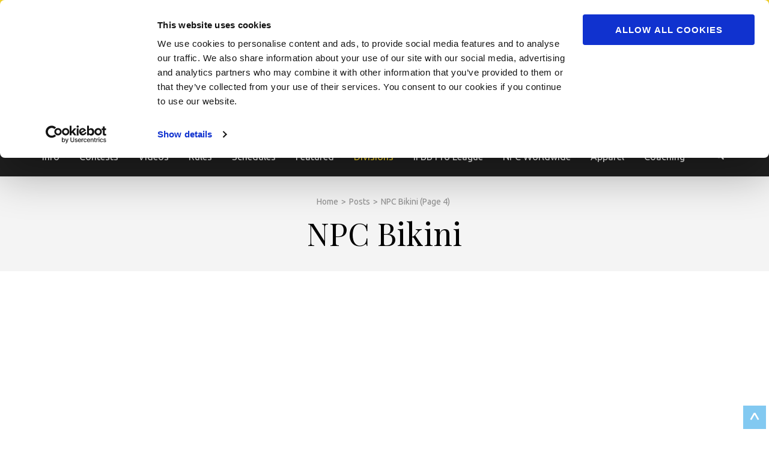

--- FILE ---
content_type: text/html
request_url: https://npcnewsonline.com/category/npc-bikini/page/4/
body_size: 40106
content:
<!DOCTYPE html><html
lang=en-US><head
itemscope itemtype=https://schema.org/WebSite><style>img.lazy{min-height:1px}</style><link
rel=preload href=https://npcnewsonline.com/wp-content/plugins/w3-total-cache/pub/js/lazyload.min.js as=script><meta
charset="UTF-8"><meta
name="viewport" content="width=device-width, initial-scale=1"><link
rel=profile href=http://gmpg.org/xfn/11><link
rel=pingback href=https://npcnewsonline.com/xmlrpc.php><meta
name='robots' content='index, follow, max-image-preview:large, max-snippet:-1, max-video-preview:-1'><title>NPC Bikini Archives - Page 4 of 182 - NPC News Online</title><link
rel=canonical href=https://npcnewsonline.com/category/npc-bikini/page/4/ ><link
rel=prev href=https://npcnewsonline.com/category/npc-bikini/page/3/ ><link
rel=next href=https://npcnewsonline.com/category/npc-bikini/page/5/ ><meta
property="og:locale" content="en_US"><meta
property="og:type" content="article"><meta
property="og:title" content="NPC Bikini Archives - Page 4 of 182 - NPC News Online"><meta
property="og:url" content="https://npcnewsonline.com/category/npc-bikini/"><meta
property="og:site_name" content="NPC News Online"><meta
name="twitter:card" content="summary"><meta
name="twitter:site" content="@NPCNewsOnline"> <script type=application/ld+json class=yoast-schema-graph>{"@context":"https://schema.org","@graph":[{"@type":"WebSite","@id":"https://npcnewsonline.com/#website","url":"https://npcnewsonline.com/","name":"NPC News Online","description":"Official Website Of The National Physique Committee and NPC Worldwide","potentialAction":[{"@type":"SearchAction","target":{"@type":"EntryPoint","urlTemplate":"https://npcnewsonline.com/?s={search_term_string}"},"query-input":"required name=search_term_string"}],"inLanguage":"en-US"},{"@type":"CollectionPage","@id":"https://npcnewsonline.com/category/npc-bikini/page/4/#webpage","url":"https://npcnewsonline.com/category/npc-bikini/page/4/","name":"NPC Bikini Archives - Page 4 of 182 - NPC News Online","isPartOf":{"@id":"https://npcnewsonline.com/#website"},"breadcrumb":{"@id":"https://npcnewsonline.com/category/npc-bikini/page/4/#breadcrumb"},"inLanguage":"en-US","potentialAction":[{"@type":"ReadAction","target":["https://npcnewsonline.com/category/npc-bikini/page/4/"]}]},{"@type":"BreadcrumbList","@id":"https://npcnewsonline.com/category/npc-bikini/page/4/#breadcrumb","itemListElement":[{"@type":"ListItem","position":1,"name":"NPC Bikini"}]}]}</script> <link
rel=dns-prefetch href=//npcnewsonline.com><link
rel=dns-prefetch href=//maps.googleapis.com><link
rel=dns-prefetch href=//use.fontawesome.com><link
rel=dns-prefetch href=//fonts.googleapis.com><link
rel=dns-prefetch href=//ajax.googleapis.com><link
rel=dns-prefetch href=//s.w.org><link
rel=alternate type=application/rss+xml title="NPC News Online &raquo; Feed" href=https://npcnewsonline.com/feed/ ><link
rel=alternate type=application/rss+xml title="NPC News Online &raquo; Comments Feed" href=https://npcnewsonline.com/comments/feed/ ><link
rel=alternate type=application/rss+xml title="NPC News Online &raquo; NPC Bikini Category Feed" href=https://npcnewsonline.com/category/npc-bikini/feed/ > <script>window._wpemojiSettings={"baseUrl":"https:\/\/s.w.org\/images\/core\/emoji\/13.0.1\/72x72\/","ext":".png","svgUrl":"https:\/\/s.w.org\/images\/core\/emoji\/13.0.1\/svg\/","svgExt":".svg","source":{"concatemoji":"https:\/\/npcnewsonline.com\/wp-includes\/js\/wp-emoji-release.min.js?ver=5.7.2"}};!function(e,a,t){var n,r,o,i=a.createElement("canvas"),p=i.getContext&&i.getContext("2d");function s(e,t){var a=String.fromCharCode;p.clearRect(0,0,i.width,i.height),p.fillText(a.apply(this,e),0,0);e=i.toDataURL();return p.clearRect(0,0,i.width,i.height),p.fillText(a.apply(this,t),0,0),e===i.toDataURL()}function c(e){var t=a.createElement("script");t.src=e,t.defer=t.type="text/javascript",a.getElementsByTagName("head")[0].appendChild(t)}for(o=Array("flag","emoji"),t.supports={everything:!0,everythingExceptFlag:!0},r=0;r<o.length;r++)t.supports[o[r]]=function(e){if(!p||!p.fillText)return!1;switch(p.textBaseline="top",p.font="600 32px Arial",e){case"flag":return s([127987,65039,8205,9895,65039],[127987,65039,8203,9895,65039])?!1:!s([55356,56826,55356,56819],[55356,56826,8203,55356,56819])&&!s([55356,57332,56128,56423,56128,56418,56128,56421,56128,56430,56128,56423,56128,56447],[55356,57332,8203,56128,56423,8203,56128,56418,8203,56128,56421,8203,56128,56430,8203,56128,56423,8203,56128,56447]);case"emoji":return!s([55357,56424,8205,55356,57212],[55357,56424,8203,55356,57212])}return!1}(o[r]),t.supports.everything=t.supports.everything&&t.supports[o[r]],"flag"!==o[r]&&(t.supports.everythingExceptFlag=t.supports.everythingExceptFlag&&t.supports[o[r]]);t.supports.everythingExceptFlag=t.supports.everythingExceptFlag&&!t.supports.flag,t.DOMReady=!1,t.readyCallback=function(){t.DOMReady=!0},t.supports.everything||(n=function(){t.readyCallback()},a.addEventListener?(a.addEventListener("DOMContentLoaded",n,!1),e.addEventListener("load",n,!1)):(e.attachEvent("onload",n),a.attachEvent("onreadystatechange",function(){"complete"===a.readyState&&t.readyCallback()})),(n=t.source||{}).concatemoji?c(n.concatemoji):n.wpemoji&&n.twemoji&&(c(n.twemoji),c(n.wpemoji)))}(window,document,window._wpemojiSettings);</script> <script id=npcne-ready>window.advanced_ads_ready=function(e,a){a=a||"complete";var d=function(e){return"interactive"===a?"loading"!==e:"complete"===e};d(document.readyState)?e():document.addEventListener("readystatechange",(function(a){d(a.target.readyState)&&e()}),{once:"interactive"===a})},window.advanced_ads_ready_queue=window.advanced_ads_ready_queue||[];</script> <script>document.addEventListener('aagam_empty_slot',function(ev){const div=document.getElementById(ev.detail);if(!div){return;}
const prefix='npcne-',wrapper=div.closest('[id^="'+prefix+'"]');if(!wrapper){return;}
if(wrapper.classList.contains(prefix+'sticky')||wrapper.classList.contains(prefix+'layer')){return;}
wrapper.style.display='none';});</script> <style>img.wp-smiley,img.emoji{display:inline !important;border:none !important;box-shadow:none !important;height:1em !important;width:1em !important;margin:0
.07em !important;vertical-align:-0.1em !important;background:none !important;padding:0
!important}</style><link
rel=stylesheet href=https://npcnewsonline.com/wp-content/cache/minify/7846b.css media=all><link
rel=stylesheet id=fontawesome-css-css  href='https://use.fontawesome.com/releases/v5.15.1/css/all.css?ver=5.7.2' type=text/css media=all><link
rel=stylesheet href=https://npcnewsonline.com/wp-content/cache/minify/dea99.css media=all><link
rel=stylesheet id=metro-magazine-google-fonts-css  href='https://fonts.googleapis.com/css?family=Ubuntu%3A300%2C400%2C400i%2C700%7CPlayfair+Display&#038;ver=5.7.2#038;display=fallback' type=text/css media=all><link
rel=stylesheet href=https://npcnewsonline.com/wp-content/cache/minify/7e48c.css media=all><link
rel=stylesheet id=stec-ui-css  href=https://ajax.googleapis.com/ajax/libs/jqueryui/1.11.4/themes/smoothness/jquery-ui.css type=text/css media=all><link
rel=stylesheet href=https://npcnewsonline.com/wp-content/cache/minify/18649.css media=all> <script src=https://npcnewsonline.com/wp-content/cache/minify/22324.js></script> <script id=advanced-ads-advanced-js-js-extra>var advads_options={"blog_id":"1","privacy":{"enabled":false,"state":"not_needed"}};</script> <script src=https://npcnewsonline.com/wp-content/cache/minify/04920.js></script> <script id=utils-js-extra>var userSettings={"url":"\/","uid":"0","time":"1766607916","secure":"1"};</script> <script src=https://npcnewsonline.com/wp-content/cache/minify/e94b1.js></script> <!--[if lt IE 8]> <script src='https://npcnewsonline.com/wp-includes/js/json2.min.js?ver=2015-05-03' id=json2-js></script> <![endif]--><link
rel=https://api.w.org/ href=https://npcnewsonline.com/wp-json/ ><link
rel=alternate type=application/json href=https://npcnewsonline.com/wp-json/wp/v2/categories/123><link
rel=EditURI type=application/rsd+xml title=RSD href=https://npcnewsonline.com/xmlrpc.php?rsd><link
rel=wlwmanifest type=application/wlwmanifest+xml href=https://dm6gyisv608l1.cloudfront.net/wp-includes/wlwmanifest.xml><meta
name="generator" content="WordPress 5.7.2">
<style id=custom-logo-css>.site-title,.site-description{position:absolute;clip:rect(1px, 1px, 1px, 1px)}</style><meta
name="generator" content="Site Kit by Google 1.69.0"> <script>if(typeof ajaxurl==='undefined'){var ajaxurl='https://npcnewsonline.com/wp-admin/admin-ajax.php';}
if(typeof resturl==='undefined'){var resturl='https://npcnewsonline.com/wp-json/';}</script> <style>.stream li.dcsns-twitter .section-intro,.filter .f-twitter a:hover, .wall-outer .dcsns-toolbar .filter .f-twitter a.iso-active{background-color:#4ec2dc!important}.stream li.dcsns-facebook .section-intro,.filter .f-facebook a:hover, .wall-outer .dcsns-toolbar .filter .f-facebook a.iso-active{background-color:#3b5998!important}.stream li.dcsns-google .section-intro,.filter .f-google a:hover, .wall-outer .dcsns-toolbar .filter .f-google a.iso-active{background-color:#2d2d2d!important}.stream li.dcsns-rss .section-intro,.filter .f-rss a:hover, .wall-outer .dcsns-toolbar .filter .f-rss a.iso-active{background-color:#FF9800!important}.stream li.dcsns-flickr .section-intro,.filter .f-flickr a:hover, .wall-outer .dcsns-toolbar .filter .f-flickr a.iso-active{background-color:#f90784!important}.stream li.dcsns-delicious .section-intro,.filter .f-delicious a:hover, .wall-outer .dcsns-toolbar .filter .f-delicious a.iso-active{background-color:#3271CB!important}.stream li.dcsns-youtube .section-intro,.filter .f-youtube a:hover, .wall-outer .dcsns-toolbar .filter .f-youtube a.iso-active{background-color:#DF1F1C!important}.stream li.dcsns-pinterest .section-intro,.filter .f-pinterest a:hover, .wall-outer .dcsns-toolbar .filter .f-pinterest a.iso-active{background-color:#CB2528!important}.stream li.dcsns-lastfm .section-intro,.filter .f-lastfm a:hover, .wall-outer .dcsns-toolbar .filter .f-lastfm a.iso-active{background-color:#C90E12!important}.stream li.dcsns-dribbble .section-intro,.filter .f-dribbble a:hover, .wall-outer .dcsns-toolbar .filter .f-dribbble a.iso-active{background-color:#F175A8!important}.stream li.dcsns-vimeo .section-intro,.filter .f-vimeo a:hover, .wall-outer .dcsns-toolbar .filter .f-vimeo a.iso-active{background-color:#4EBAFF!important}.stream li.dcsns-stumbleupon .section-intro,.filter .f-stumbleupon a:hover, .wall-outer .dcsns-toolbar .filter .f-stumbleupon a.iso-active{background-color:#EB4924!important}.stream li.dcsns-deviantart .section-intro,.filter .f-deviantart a:hover, .wall-outer .dcsns-toolbar .filter .f-deviantart a.iso-active{background-color:#607365!important}.stream li.dcsns-tumblr .section-intro,.filter .f-tumblr a:hover, .wall-outer .dcsns-toolbar .filter .f-tumblr a.iso-active{background-color:#385774!important}.stream li.dcsns-instagram .section-intro,.filter .f-instagram a:hover, .wall-outer .dcsns-toolbar .filter .f-instagram a.iso-active{background-color:#413A33!important}.wall-outer .dcsns-toolbar .filter li
a{background:#777}</style> <script>var advadsCfpQueue=[];var advadsCfpAd=function(adID){if('undefined'==typeof advadsProCfp){advadsCfpQueue.push(adID)}else{advadsProCfp.addElement(adID)}};</script> <script>jQuery.get('https://npcnewsonline.com/wp-content/skins.json').done(function(data){skin=false;if(data['tag']!=undefined&&typeof tag!=='undefined'){matches=[];if(typeof tag==='string'||tag instanceof String){matches=data['tag'].filter(function(el){return el.url==tag;});}else{matches=data['tag'].filter(function(el){return tag.includes(el.url);});}
if(matches.length>0)skin=data['codes'][matches[0]['cid']];}
if(data['section']!=undefined&&typeof section!=='undefined'&&!skin){matches=[];if(typeof section==='string'||section instanceof String){matches=data['section'].filter(function(el){return el.url==section;});}else{matches=data['section'].filter(function(el){return section.includes(el.url);});}
if(matches.length>0)skin=data['codes'][matches[0]['cid']];}
if(data['exact']!=undefined&&!skin){matches=data['exact'].filter(function(el){return el.url==window.location.href;});if(matches.length>0)skin=data['codes'][matches[0]['cid']];}
if(data['partial']!=undefined&&!skin){matches=data['partial'].filter(function(el){return window.location.href.toLowerCase().indexOf(el.url.toLowerCase())>-1;});if(matches.length>0)skin=data['codes'][matches[0]['cid']];}
if(data['sitewide']!=undefined&&!skin){skin=data['codes'][data['sitewide'][0]['cid']];}
if(skin){jQuery('head').append(skin);jQuery('body').attr('has-skin','yes');}});</script> <meta
name="generator" content="Powered by WPBakery Page Builder - drag and drop page builder for WordPress."><link
rel=icon href=https://dm6gyisv608l1.cloudfront.net/wp-content/uploads/2019/08/cropped-Screen-Shot-2018-06-29-at-12.03.52-PM-copy-32x32.png sizes=32x32><link
rel=icon href=https://dm6gyisv608l1.cloudfront.net/wp-content/uploads/2019/08/cropped-Screen-Shot-2018-06-29-at-12.03.52-PM-copy-192x192.png sizes=192x192><link
rel=apple-touch-icon href=https://dm6gyisv608l1.cloudfront.net/wp-content/uploads/2019/08/cropped-Screen-Shot-2018-06-29-at-12.03.52-PM-copy-180x180.png><meta
name="msapplication-TileImage" content="https://dm6gyisv608l1.cloudfront.net/wp-content/uploads/2019/08/cropped-Screen-Shot-2018-06-29-at-12.03.52-PM-copy-270x270.png"><style media=all>a{color:#f5d42d}a:hover,
a:focus,
.section-two .post .entry-header .entry-meta a:hover,
.section-two .post .entry-header .entry-meta a:focus,
.section-two .post .entry-header .entry-title a:hover,
.section-two .post .entry-header .entry-title a:focus,
.section-three .post .entry-header .entry-meta a:hover,
.section-three .post .entry-header .entry-meta a:focus,
.section-three .post .entry-header .entry-title a:hover,
.section-three .post .entry-header .entry-title a:focus,
.section-four .post .entry-header .entry-meta a:hover,
.section-four .post .entry-header .entry-meta a:focus,
.section-four .post .entry-header .entry-title a:hover,
.section-four .post .entry-header .entry-title a:focus,
.section-five .post .entry-meta a:hover,
.section-five .post .entry-meta a:focus,
.section-five .post .entry-title a:hover,
.section-five .post .entry-title a:focus,
.section-five .post .btn-detail a:hover,
.section-five .post .btn-detail a:focus,
#primary .post .entry-meta a:hover,
#primary .post .entry-meta a:focus,
#primary .post .entry-header .entry-title a:hover,
#primary .post .entry-header .entry-title a:focus,
#primary .post .entry-footer .btn-readmore:hover,
#primary .post .entry-footer .btn-readmore:focus,
.widget ul li a:hover,
.widget ul li a:focus,
.mobile-main-navigation ul li a:hover,
.mobile-main-navigation ul li a:focus,
.mobile-main-navigation ul li:hover > a,
.mobile-main-navigation ul li:focus > a,
.mobile-main-navigation ul .current-menu-item > a,
.mobile-main-navigation ul .current-menu-ancestor > a,
.mobile-main-navigation ul .current_page_item > a,
.mobile-main-navigation ul .current_page_ancestor > a,
.mobile-secondary-menu ul li a:hover,
.mobile-secondary-menu ul li a:focus,
.mobile-secondary-menu ul li:hover > a,
.mobile-secondary-menu ul li:focus > a,
.mobile-secondary-menu ul .current-menu-item > a,
.mobile-secondary-menu ul .current-menu-ancestor > a,
.mobile-secondary-menu ul .current_page_item > a,
.mobile-secondary-menu ul .current_page_ancestor>a{color:#f5d42d}.mobile-menu .social-networks li a:hover,
.mobile-menu .social-networks li a:focus{border-color:#f5d42d;background:#f5d42d}.main-navigation .current_page_item > a,
.main-navigation .current-menu-item > a,
.main-navigation .current_page_ancestor > a,
.main-navigation .current-menu-ancestor > a,
.main-navigation li:hover > a,
.main-navigation li.focus > a,
.main-navigation ul li a:hover,
.main-navigation ul li a:focus{border-top-color:#f5d42d;color:#f5d42d}.main-navigation ul ul :hover > a,
.main-navigation ul ul .focus>a{background:#f5d42d;color:#fff}.all-post .post .entry-title a:hover,
.all-post .post .entry-title a:focus{color:#f5d42d}.section-two .header .header-title a:hover,
.section-two .header .header-title a:focus,
.section-three .header .header-title a:hover,
.section-three .header .header-title a:focus,
.videos .header .header-title a:hover,
.videos .header .header-title a:focus{text-decoration:none;color:#f5d42d}.section-five .btn-holder a:before{border-color:#f5d42d;background:#f5d42d}.pagination .current,
.pagination a:hover,
.pagination a:focus,
.widget.widget_calendar
caption{background:#f5d42d}#secondary .widget.widget_rss ul li a,
#secondary .widget.widget_text ul li
a{color:#f5d42d}.widget.widget_tag_cloud a:hover,
.widget.widget_tag_cloud a:focus{background:#f5d42d}.site-header .header-t,
.secondary-menu ul ul,.ticker-swipe{background:#f5d42d}.comments-area .comment-body .reply a:hover,
.comments-area .comment-body .reply a:focus{background:#f5d42d;border-color:#f5d42d}button,input[type="button"],input[type="reset"],input[type="submit"]{border-color:#f5d42d;color:#f5d42d}button:hover,input[type="button"]:hover,input[type="reset"]:hover,input[type="submit"]:hover,button:focus,input[type="button"]:focus,input[type="reset"]:focus,input[type="submit"]:focus{background:#f5d42d;border-color:#f5d42d}.widget.widget_calendar table tbody td
a{background:#f5d42d}.search #primary .post .entry-header .entry-link,
.search #primary .page .entry-header .entry-link{color:#f5d42d}.error404 .error-holder
h1{color:#f5d42d}</style><noscript><style>.wpb_animate_when_almost_visible{opacity:1}</style></noscript><meta
name="viewport" content="width=device-width, initial-scale=1.0"> <script>if(typeof window.FB==='undefined'){(function(d,s,id){var js,fjs=d.getElementsByTagName(s)[0];if(d.getElementById(id))
return;js=d.createElement(s);js.async='async';js.id=id;js.src='//connect.facebook.net/en_US/sdk.js#xfbml=1&version=v2.12';fjs.parentNode.insertBefore(js,fjs);}(document,'script','facebook-jssdk'));}</script> <style>@-ms-viewport{width:device-width;height:device-height}body .stec-top .stec-top-dropmenu-layouts > li
i{color:#202020}body .stec-top .stec-top-menu>li{color:#202020}body .stec-top .stec-top-menu li[data-action="today"]:hover .stec-top-menu-count{color:#202020}body .stec-top .stec-top-menu > li:hover
i{color:#4d4d4d}body .stec-top .stec-top-menu > li.active
i{color:#4d4d4d}body .stec-top .stec-top-menu > li:hover
p{color:#4d4d4d}body .stec-top .stec-top-menu > li.active
p{color:#4d4d4d}body .stec-top .stec-top-menu .stec-top-menu-count{color:#4d4d4d}body .stec-top .stec-top-dropmenu-layouts > li:hover
i{color:#4d4d4d}body .stec:not(.stec-mobile) .stec-top-dropmenu-layouts>li{background:#fff}body .stec-mobile .stec-top-dropmenu-layouts>li{background:#fff}body .stec-top .stec-top-menu>li{background:#fff}body .stec-top .stec-top-menu li[data-action="today"]:hover .stec-top-menu-count{background:#fff}body .stec:not(.stec-mobile) .stec-top-dropmenu-layouts>li:hover{background:#f5d42d}body .stec-mobile .stec-top-dropmenu-layouts>li.mobile-hover{background:#f5d42d}body .stec-top .stec-top-menu>li:hover{background:#f5d42d}body .stec-top .stec-top-menu>li.active{background:#f5d42d}body .stec-top .stec-top-menu .stec-top-menu-count{background:#f5d42d}body .stec-top .stec-top-dropmenu-layouts>li:hover{background:#f5d42d}body .stec:not(.stec-mobile) .stec-top-dropmenu-layouts > li:hover > ul li
p{color:#fff}body .stec-mobile .stec-top-dropmenu-layouts > li.mobile-hover > ul li
p{color:#fff}body .stec-top .stec-top-menu-date-dropdown:hover .stec-top-menu-date-control-up
i{color:#fff}body .stec-top .stec-top-menu-date-dropdown:hover .stec-top-menu-date-control-down
i{color:#fff}body .stec-top .stec-top-menu-date-dropdown:hover li
p{color:#fff}body .stec-top .stec-top-menu-date .mobile-hover .stec-top-menu-date-control-up
i{color:#fff}body .stec-top .stec-top-menu-date .mobile-hover .stec-top-menu-date-control-down
i{color:#fff}body .stec-top .stec-top-menu-date .mobile-hover li
p{color:#fff}body .stec-top-menu-filter-title i, body .stec-top-menu-filter-title
span{color:#fff}body .stec-top-menu-filter-contents li i, body .stec-top-menu-filter-contents li
span{color:#fff}body .stec:not(.stec-mobile) .stec-top-dropmenu-layouts > li:hover > ul li:hover
p{color:#fff}body .stec-mobile .stec-top-dropmenu-layouts > li.mobile-hover > ul li:hover
p{color:#fff}body .stec-top .stec-top-menu-date-dropdown:hover .stec-top-menu-date-control-up:hover
i{color:#fff}body .stec-top .stec-top-menu-date-dropdown:hover .stec-top-menu-date-control-down:hover
i{color:#fff}body .stec-top .stec-top-menu-date ul li:hover
p{color:#fff}body .stec-top .stec-top-menu-search .stec-top-search-results li.active
i{color:#fff}body .stec-top .stec-top-menu-search .stec-top-search-results li:hover
i{color:#fff}body .stec-top .stec-top-menu-search .stec-top-search-results li.active
p{color:#fff}body .stec-top .stec-top-menu-search .stec-top-search-results li:hover
p{color:#fff}body .stec-top-menu-filter-title:hover > i, body .stec-top-menu-filter-title:hover
span{color:#fff}body .stec-top-menu-filter-contents li:hover i, body .stec-top-menu-filter-contents li:hover
span{color:#fff}body .stec:not(.stec-mobile) .stec-top-dropmenu-layouts > li:hover > ul
li{background:#f5d42d}body .stec-mobile .stec-top-dropmenu-layouts > li.mobile-hover > ul
li{background:#f5d42d}body .stec-top .stec-top-menu-date-control-up{background:#f5d42d}body .stec-top .stec-top-menu-date-control-down{background:#f5d42d}body .stec-top .stec-top-menu-date ul
li{background:#f5d42d}body .stec-top .stec-top-menu-search .stec-top-search-dropdown{background:#f5d42d}body .stec-top .stec-top-menu-filter-dropdown{border-color:#f5d42d}body .stec-top .stec-top-menu-filter-dropdown{background:#f5d42d}body .stec-top .stec-top-menu-filter-by .stec-top-menu-filter-contents{background:#f5d42d}body .stec:not(.stec-mobile) .stec-top-dropmenu-layouts > li:hover > ul
li.active{background:#debf24}body .stec:not(.stec-mobile) .stec-top-dropmenu-layouts > li:hover > ul li:hover{background:#debf24}body .stec-mobile .stec-top-dropmenu-layouts > li.mobile-hover > ul
li.active{background:#debf24}body .stec-mobile .stec-top-dropmenu-layouts > li.mobile-hover > ul li:hover{background:#debf24}body .stec-top .stec-top-menu-date-control-up:hover{background:#debf24}body .stec-top .stec-top-menu-date-control-down:hover{background:#debf24}body .stec-top .stec-top-menu-date ul
li.active{background:#debf24}body .stec-top .stec-top-menu-date ul li:hover{background:#debf24}body .stec-top .stec-top-menu-search .stec-top-search-results
li.active{background:#debf24}body .stec-top .stec-top-menu-search .stec-top-search-results li:hover{background:#debf24}body .stec-top .stec-top-menu-filter-by.active .stec-top-menu-filter-title{border-color:#debf24}body .stec-top .stec-top-menu-filter-by.active .stec-top-menu-filter-title{background:#debf24}body .stec-top .stec-top-menu-filter-contents li
span{background:#debf24}body .stec-top .stec-top-menu-filter-by .stec-top-menu-quick-search-wrap{background:#debf24}body .stec-top .stec-top-menu-search .stec-top-search-form{background:#fff}body .stec-top .stec-top-menu-search .stec-top-search-form
input{color:#bdc1c8}body .stec-top .stec-top-menu-search .stec-top-search-form a
i{color:#bdc1c8}body .stec-top-menu-date-small{font-family:Arial}body .stec-top-menu-date-small{font-weight:400}body .stec-top-menu-date-small{font-size:14px}body .stec-top-menu-date-small{line-height :}body .stec-top .stec-top-menu > li
p{font-family:Arial}body .stec-top .stec-top-menu > li
p{font-weight:400}body .stec-top .stec-top-menu > li
p{font-size:14px}body .stec-top .stec-top-menu > li
p{line-height :}body .stec-top .stec-top-dropmenu-layouts ul
p{font-family:Arial}body .stec-top .stec-top-dropmenu-layouts ul
p{font-weight:400}body .stec-top .stec-top-dropmenu-layouts ul
p{font-size:14px}body .stec-top .stec-top-dropmenu-layouts ul
p{line-height :}body .stec-top .stec-top-menu-search .stec-top-search-form
input{font-family:Arial}body .stec-top .stec-top-menu-search .stec-top-search-form
input{font-weight:400}body .stec-top .stec-top-menu-search .stec-top-search-form
input{font-size:14px}body .stec-top .stec-top-menu-search .stec-top-search-form
input{line-height :}body .stec-top .stec-top-menu-filter-dropdown
span{font-family:Arial}body .stec-top .stec-top-menu-filter-dropdown
span{font-weight:400}body .stec-top .stec-top-menu-filter-dropdown
span{font-size:14px}body .stec-top .stec-top-menu-filter-dropdown
span{line-height :}body .stec-layout-agenda-monthstart{background:#e6e8ed}body .stec-layout-agenda-monthstart-month{color:#0c0c0c}body .stec-layout-agenda-monthstart-year{color:#999}body .stec-layout-agenda-daycell{background:#fff}body .stec-layout-agenda-daycell:hover{background:#f0f1f2}body .stec-layout-agenda-daycell.active{background:#4d576c}body .stec-layout-agenda-daycell-label{color:#999}body .stec-layout-agenda-daycell-num{color:#0c0c0c}body .stec-layout-agenda-daycell.active .stec-layout-agenda-daycell-label{color:#fff}body .stec-layout-agenda-daycell.active .stec-layout-agenda-daycell-num{color:#fff}body .stec-layout-agenda-daycell.stec-layout-agenda-daycell-today .stec-layout-agenda-daycell-label{color:#f5d42d}body .stec-layout-agenda-daycell.stec-layout-agenda-daycell-today .stec-layout-agenda-daycell-num{color:#f5d42d}body .stec-layout-agenda-events-all-datetext{color:#4d576c}body .stec-style-button.stec-layout-agenda-events-all-load-more{background:#4d576c}body .stec-style-button.stec-layout-agenda-events-all-load-more
span{color:#fff}body .stec-style-button.stec-layout-agenda-events-all-load-more:hover{background:#f5d42d}body .stec-style-button.stec-layout-agenda-events-all-load-more:hover
span{color:#fff}body .stec-layout-agenda-noevents{color:#4d576c}body .stec-style-button.stec-layout-agenda-events-all-load-more{font-family:Arial}body .stec-style-button.stec-layout-agenda-events-all-load-more{font-weight:400}body .stec-style-button.stec-layout-agenda-events-all-load-more{font-size:14px}body .stec-style-button.stec-layout-agenda-events-all-load-more{line-height :}body .stec-layout-agenda-monthstart-year{font-family:Arial}body .stec-layout-agenda-monthstart-year{font-weight:400}body .stec-layout-agenda-monthstart-year{font-size:12px}body .stec-layout-agenda-monthstart-year{line-height :}body .stec-layout-agenda-monthstart-month{font-family:Arial}body .stec-layout-agenda-monthstart-month{font-weight:400}body .stec-layout-agenda-monthstart-month{font-size:18px}body .stec-layout-agenda-monthstart-month{line-height :}body .stec-layout-agenda-daycell-label{font-family:Arial}body .stec-layout-agenda-daycell-label{font-weight:400}body .stec-layout-agenda-daycell-label{font-size:14px}body .stec-layout-agenda-daycell-label{line-height :}body .stec-layout-agenda-daycell-num{font-family:Arial}body .stec-layout-agenda-daycell-num{font-weight:400}body .stec-layout-agenda-daycell-num{font-size:30px}body .stec-layout-agenda-daycell-num{line-height :}body .stec-layout-agenda-events-all-datetext{font-family:Arial}body .stec-layout-agenda-events-all-datetext{font-weight:700}body .stec-layout-agenda-events-all-datetext{font-size:14px}body .stec-layout-agenda-events-all-datetext{line-height :}body .stec-layout-agenda-noevents{font-family:Arial}body .stec-layout-agenda-noevents{font-weight:700}body .stec-layout-agenda-noevents{font-size:14px}body .stec-layout-agenda-noevents{line-height :}body .stec-layout-day-noevents{color:#4d576c}body .stec-layout-day-noevents{font-family:Arial}body .stec-layout-day-noevents{font-weight:700}body .stec-layout-day-noevents{font-size:14px}body .stec-layout-day-noevents{line-height :}body .stec-layout-grid .stec-layout-grid-event{background:#fff}body .stec-layout-grid .stec-layout-grid-event-title
a{color:#4d576c}body .stec-layout-grid .stec-layout-grid-event
span{color:#a3a7ad}body .stec-layout-grid .stec-layout-grid-event span
i{color:#a3a7ad}body .stec-style-button.stec-layout-grid-events-all-load-more{background:#4d576c}body .stec-style-button.stec-layout-grid-events-all-load-more
span{color:#fff}body .stec-style-button.stec-layout-grid-events-all-load-more:hover{background:#f5d42d}body .stec-style-button.stec-layout-grid-events-all-load-more:hover
span{color:#fff}body .stec-layout-grid .stec-layout-grid-event-title
a{font-family:Arial}body .stec-layout-grid .stec-layout-grid-event-title
a{font-weight:600}body .stec-layout-grid .stec-layout-grid-event-title
a{font-size:18px}body .stec-layout-grid .stec-layout-grid-event-title
a{line-height :}body .stec-layout-grid .stec-layout-grid-event-short-desc{font-family:Arial}body .stec-layout-grid .stec-layout-grid-event-short-desc{font-weight:400}body .stec-layout-grid .stec-layout-grid-event-short-desc{font-size:14px}body .stec-layout-grid .stec-layout-grid-event-short-desc{line-height:1.3}body .stec-layout-grid .stec-layout-grid-event span:not(.stec-layout-grid-event-short-desc){font-family:Arial}body .stec-layout-grid .stec-layout-grid-event span:not(.stec-layout-grid-event-short-desc){font-weight:400}body .stec-layout-grid .stec-layout-grid-event span:not(.stec-layout-grid-event-short-desc){font-size:14px}body .stec-layout-grid .stec-layout-grid-event span:not(.stec-layout-grid-event-short-desc){line-height :}body .stec-layout-grid .stec-layout-grid-event .stec-layout-grid-invited{font-family:Arial}body .stec-layout-grid .stec-layout-grid-event .stec-layout-grid-invited{font-weight:400}body .stec-layout-grid .stec-layout-grid-event .stec-layout-grid-invited{font-size:14px}body .stec-layout-grid .stec-layout-grid-event .stec-layout-grid-invited{line-height :}body .stec-layout-grid-event-status-expired{font-family:Arial}body .stec-layout-grid-event-status-expired{font-weight:400}body .stec-layout-grid-event-status-expired{font-size:14px}body .stec-layout-grid-event-status-expired{line-height :}body .stec-layout-grid-event-status-progress{font-family:Arial}body .stec-layout-grid-event-status-progress{font-weight:400}body .stec-layout-grid-event-status-progress{font-size:14px}body .stec-layout-grid-event-status-progress{line-height :}body .stec-style-button.stec-layout-grid-events-all-load-more{font-family:Arial}body .stec-style-button.stec-layout-grid-events-all-load-more{font-weight:400}body .stec-style-button.stec-layout-grid-events-all-load-more{font-size:14px}body .stec-style-button.stec-layout-grid-events-all-load-more{line-height :}body .stec-layout-boxgrid .stec-layout-boxgrid-event{background:#fff}body .stec-layout-boxgrid .stec-layout-boxgrid-event-timespan-big{color:#fff}body .stec-layout-boxgrid .stec-layout-boxgrid-event-timespan{color:#fff}body .stec-layout-boxgrid .stec-layout-boxgrid-event-icon{color:#fff}body .stec-layout-boxgrid .stec-layout-boxgrid-event-short-desc{color:#fff}body .stec-style-button.stec-layout-boxgrid-events-all-load-more{background:#4d576c}body .stec-style-button.stec-layout-boxgrid-events-all-load-more
span{color:#fff}body .stec-style-button.stec-layout-boxgrid-events-all-load-more:hover{background:#f15e6e}body .stec-style-button.stec-layout-boxgrid-events-all-load-more:hover
span{color:#fff}body .stec-layout-boxgrid .stec-layout-boxgrid-event-title{font-family:Arial}body .stec-layout-boxgrid .stec-layout-boxgrid-event-title{font-weight:400}body .stec-layout-boxgrid .stec-layout-boxgrid-event-title{font-size:24px}body .stec-layout-boxgrid .stec-layout-boxgrid-event-title{line-height:1.2}body .stec-layout-boxgrid .stec-layout-boxgrid-event-short-desc{font-family:A}body .stec-layout-boxgrid .stec-layout-boxgrid-event-short-desc{font-weight:100}body .stec-layout-boxgrid .stec-layout-boxgrid-event-short-desc{font-size:9px}body .stec-layout-boxgrid .stec-layout-boxgrid-event-short-desc{line-height:1}body .stec-style-button.stec-layout-boxgrid-events-all-load-more{font-family:Arial}body .stec-style-button.stec-layout-boxgrid-events-all-load-more{font-weight:400}body .stec-style-button.stec-layout-boxgrid-events-all-load-more{font-size:14px}body .stec-style-button.stec-layout-boxgrid-events-all-load-more{line-height :}body .stec-layout-agenda-eventholder-form .stec-layout-event-preview.stec-layout-event-preview-animate-complete{background:#fff}body .stec-event-holder .stec-layout-event-preview.stec-layout-event-preview-animate-complete{background:#fff}body .stec-layout-agenda-eventholder-form .stec-layout-event-preview.stec-layout-event-preview-animate{background:#fff}body .stec-event-holder .stec-layout-event-preview.stec-layout-event-preview-animate{background:#fff}body .stec-layout-agenda-events-all-list .stec-layout-event-preview.stec-layout-event-preview-animate{background:#fff}body .stec-layout-agenda-events-all-list .stec-layout-event-preview.stec-layout-event-preview-animate-complete{background:#fff}body .stec-layout-event-preview:hover{background:#f0f1f2}body .stec-event-holder .stec-layout-event-preview.stec-layout-event-preview-animate-complete:hover{background:#f0f1f2}body .stec-layout-agenda-eventholder-form .stec-layout-event-preview.stec-layout-event-preview-animate-complete:hover{background:#f0f1f2}body .stec-layout-agenda-events-all-list .stec-layout-event-preview.stec-layout-event-preview-animate-complete:hover{background:#f0f1f2}body .stec-layout-agenda-events-all-list .stec-layout-event-preview.stec-layout-event-preview-animate-complete:hover{background:#f0f1f2}body .stec-layout-event-preview-left-text-title{color:#4d576c}body .stec-layout-single-preview-left-text-title{color:#4d576c}body .stec-layout-single-organizers-organizer-sub-title{color:#bdc1c8}body .stec-layout-event-inner-intro-organizers-organizer-sub-title{color:#bdc1c8}body .stec-layout-event-preview-left-text-secondary{color:#bdc1c8}body .stec-layout-event-preview-left-text-sub{color:#bdc1c8}body .stec-layout-single-preview-left-text-date{color:#bdc1c8}body .stec-layout-single-preview-left-text-location{color:#bdc1c8}body .stec-layout-event-preview-right-menu{color:#bdc1c8}body .stec-layout-event-preview-left-awaiting-approval-cancel{color:#bdc1c8}body .stec-layout-event-preview-left-event-edit{color:#bdc1c8}body .stec-layout-event-preview-left-reminder-toggle:not(.stec-layout-event-preview-left-reminder-success){color:#bdc1c8}body .stec-layout-single-preview-right-event-edit{color:#bdc1c8}body .stec-layout-single-preview-left-event-edit{color:#bdc1c8}body .stec-layout-single-preview-left-reminder-toggle{color:#bdc1c8}body .stec-layout-single-preview-right-menu{color:#bdc1c8}body .stec-layout-event-preview-right-menu:hover{color:#343d46}body .stec-layout-event-preview-right-menu.active{color:#343d46}body .stec-layout-event-preview-left-awaiting-approval-cancel:hover{color:#343d46}body .stec-layout-event-preview-left-event-edit:hover{color:#343d46}body .stec-layout-single-preview-right-event-edit:hover{color:#343d46}body .stec-layout-single-preview-left-event-edit:hover{color:#343d46}body .stec-layout-single-preview-left-reminder-toggle:hover{color:#343d46}body .stec-layout-single-preview-right-menu:hover{color:#343d46}body .stec-layout-event-awaiting-approval-cancel{color:#bdc1c8}body .stec-layout-event-preview-right-event-edit{color:#bdc1c8}body .stec-layout-event-preview-right-event-toggle{color:#bdc1c8}body .stec-layout-event-inner-intro-exports-toggle{color:#bdc1c8}body .stec-layout-event-inner-intro-attachments-toggle{color:#bdc1c8}body .stec-layout-single-attachments-toggle{color:#bdc1c8}body .stec-layout-event-inner-schedule-tab-toggle{color:#bdc1c8}body .stec-layout-single-schedule-tab-toggle{color:#bdc1c8}body .stec-layout-event-inner-intro-exports-toggle:hover{color:#343d46}body .stec-layout-event-inner-intro-exports-toggle.active{color:#343d46}body .stec-layout-event-inner-intro-attachments-toggle:hover{color:#343d46}body .stec-layout-event-inner-intro-attachments-toggle.active{color:#343d46}body .stec-layout-single-attachments-toggle:hover{color:#343d46}body .stec-layout-single-attachments-toggle.active{color:#343d46}body .stec-layout-event-preview-right-event-toggle.active{color:#343d46}body .stec-layout-event-preview-right-event-toggle:hover{color:#343d46}body .stec-layout-single-preview-right-edit:hover{color:#343d46}body .stec-layout-single-preview-right-reminder:hover{color:#343d46}body .stec-layout-event-preview-right-event-edit:hover{color:#343d46}body .stec-layout-event-awaiting-approval-cancel:hover{color:#343d46}body .stec-layout-event-inner-schedule-tab-toggle:hover{color:#343d46}body .stec-layout-event-inner-schedule-tab.open .stec-layout-event-inner-schedule-tab-toggle{color:#343d46}body .stec-layout-single-schedule-tab-toggle:hover{color:#343d46}body .stec-layout-single-schedule-tab.open .stec-layout-single-schedule-tab-toggle{color:#343d46}body .stec-layout-event-preview-left-text-featured
span{background:#f5d42d}body .stec-layout-event-preview-left-text-featured
i{color:#f5d42d}body .stec-layout-single-preview-left-text-featured
span{background:#f5d42d}body .stec-layout-single-preview-left-text-featured
i{color:#f5d42d}body .stec-featured-tag{background:#f5d42d}body .stec-layout-event-preview-left-text-featured
span{color:#fff}body .stec-layout-single-preview-left-text-featured
span{color:#fff}body .stec-layout-event-preview-left-text-title{font-family:Arial}body .stec-layout-event-preview-left-text-title{font-weight:400}body .stec-layout-event-preview-left-text-title{font-size:18px}body .stec-layout-event-preview-left-text-title{line-height:1.2}body .stec-layout-single-preview-left-text-title{font-family:Arial}body .stec-layout-single-preview-left-text-title{font-weight:400}body .stec-layout-single-preview-left-text-title{font-size:18px}body .stec-layout-single-preview-left-text-title{line-height:1.2}body .stec-layout-single-organizers-organizer-sub-title{font-family:Arial}body .stec-layout-single-organizers-organizer-sub-title{font-weight:400}body .stec-layout-single-organizers-organizer-sub-title{font-size:14px}body .stec-layout-single-organizers-organizer-sub-title{line-height :}body .stec-layout-event-inner-intro-organizers-organizer-sub-title{font-family:Arial}body .stec-layout-event-inner-intro-organizers-organizer-sub-title{font-weight:400}body .stec-layout-event-inner-intro-organizers-organizer-sub-title{font-size:14px}body .stec-layout-event-inner-intro-organizers-organizer-sub-title{line-height :}body .stec-layout-event-preview-left-text-secondary{font-family:Arial}body .stec-layout-event-preview-left-text-secondary{font-weight:400}body .stec-layout-event-preview-left-text-secondary{font-size:14px}body .stec-layout-event-preview-left-text-secondary{line-height :}body .stec-layout-single-preview-left-text-date{font-family:Arial}body .stec-layout-single-preview-left-text-date{font-weight:400}body .stec-layout-single-preview-left-text-date{font-size:14px}body .stec-layout-single-preview-left-text-date{line-height :}body .stec-layout-single-preview-left-text-location{font-family:Arial}body .stec-layout-single-preview-left-text-location{font-weight:400}body .stec-layout-single-preview-left-text-location{font-size:14px}body .stec-layout-single-preview-left-text-location{line-height :}body .stec-layout-event-preview-left-text-sub{font-family:Arial}body .stec-layout-event-preview-left-text-sub{font-weight:400}body .stec-layout-event-preview-left-text-sub{font-size:14px}body .stec-layout-event-preview-left-text-sub{line-height :}body .stec-layout-single-preview-left-text-event-status
span{font-family:Arial}body .stec-layout-single-preview-left-text-event-status
span{font-weight:400}body .stec-layout-single-preview-left-text-event-status
span{font-size:10px}body .stec-layout-single-preview-left-text-event-status
span{line-height :}body .stec-layout-event-preview-left-text-event-status
span{font-family:Arial}body .stec-layout-event-preview-left-text-event-status
span{font-weight:400}body .stec-layout-event-preview-left-text-event-status
span{font-size:10px}body .stec-layout-event-preview-left-text-event-status
span{line-height :}body .stec-layout-single-preview-left-text-unapproved
span{font-family:Arial}body .stec-layout-single-preview-left-text-unapproved
span{font-weight:400}body .stec-layout-single-preview-left-text-unapproved
span{font-size:10px}body .stec-layout-single-preview-left-text-unapproved
span{line-height :}body .stec-layout-event-preview-left-text-featured
span{font-family:Arial}body .stec-layout-event-preview-left-text-featured
span{font-weight:400}body .stec-layout-event-preview-left-text-featured
span{font-size:10px}body .stec-layout-event-preview-left-text-featured
span{line-height :}body .stec-layout-single-preview-left-text-featured
span{font-family:Arial}body .stec-layout-single-preview-left-text-featured
span{font-weight:400}body .stec-layout-single-preview-left-text-featured
span{font-size:10px}body .stec-layout-single-preview-left-text-featured
span{line-height :}body .stec-layout-month-daylabel
td{background:#202020}body .stec-layout-week-daylabel
td{background:#202020}body .stec-layout-month-daylabel
p{color:#c7c7c7}body .stec-layout-week-daylabel
p{color:#c7c7c7}body .stec-layout-month-daylabel .stec-layout-month-daylabel-today
p{color:#f6bf64}body .stec-layout-week-daylabel .stec-layout-week-daylabel-today
p{color:#f6bf64}body .stec-layout-month-daycell .stec-layout-month-daycell-wrap{background:#fff}body .stec-layout-week-daycell .stec-layout-week-daycell-wrap{background:#fff}body .stec-layout-month-daycell:hover .stec-layout-month-daycell-wrap{background:#f0f1f2}body .stec-layout-week-daycell:hover .stec-layout-week-daycell-wrap{background:#f0f1f2}body .stec-layout-week-daycell.stec-layout-week-daycell-inactive:hover .stec-layout-week-daycell-wrap{background:#f0f1f2}body .stec-layout-month-daycell-inactive:hover .stec-layout-month-daycell-wrap{background:#f0f1f2}body .stec-layout-month-daycell.active .stec-layout-month-daycell-wrap{background:#4d576c}body .stec-layout-week-daycell.active .stec-layout-week-daycell-wrap{background:#4d576c}body .stec-layout-month-daycell:not(.stec-layout-month-daycell-today) .stec-layout-month-daycell-wrap .stec-layout-month-daycell-num{color:#4d576c}body .stec-layout-week-daycell:not(.stec-layout-week-daycell-today) .stec-layout-week-daycell-wrap .stec-layout-week-daycell-num{color:#4d576c}body .stec-layout-week-daycell.active .stec-layout-week-daycell-eventmore-count-dot{background:#fff}body .stec-layout-month-daycell.active .stec-layout-month-daycell-eventmore-count-dot{background:#fff}body .stec-layout-month-daycell.active:not(.stec-layout-month-daycell-today) .stec-layout-month-daycell-wrap .stec-layout-month-daycell-num{color:#fff}body .stec-layout-week-daycell.active:not(.stec-layout-week-daycell-today) .stec-layout-week-daycell-wrap .stec-layout-week-daycell-num{color:#fff}body .stec-layout-month-daycell-today .stec-layout-month-daycell-num::before{background:#f5d42d}body .stec-layout-week-daycell-today .stec-layout-week-daycell-num::before{background:#f5d42d}body .stec-layout-month-daycell-today .stec-layout-month-daycell-wrap .stec-layout-month-daycell-num{color:#202020}body .stec-layout-week-daycell-today .stec-layout-week-daycell-wrap .stec-layout-week-daycell-num{color:#202020}body .stec-layout-month-daycell-inactive .stec-layout-month-daycell-wrap{background:#fff}body .stec-layout-week-daycell-inactive .stec-layout-week-daycell-wrap{background:#fff}body .stec-layout-month-daycell:not(.stec-layout-month-daycell-today).stec-layout-month-daycell-inactive .stec-layout-month-daycell-wrap .stec-layout-month-daycell-num{color:#a2a8b3}body .stec-layout-week-daycell:not(.stec-layout-week-daycell-today).stec-layout-week-daycell-inactive .stec-layout-week-daycell-wrap .stec-layout-week-daycell-num{color:#a2a8b3}body .stec-layout-month-daycell-eventmore-count-dot{background:#4d576c}body .stec-layout-week-daycell-eventmore-count-dot{background:#4d576c}body .stec-layout-month-daycell-eventmore-count{color:#4d576c}body .stec-layout-week-daycell-eventmore-count{color:#4d576c}body .stec-layout-month-daycell-events .stec-layout-month-daycell-event.stec-layout-month-daycell-event-bright .stec-layout-month-daycell-event-name{color:#4d576c}body .stec-layout-week-daycell-events .stec-layout-week-daycell-event.stec-layout-week-daycell-event-bright .stec-layout-week-daycell-event-name{color:#4d576c}body .stec-layout-month-daycell-events .stec-layout-month-daycell-event .stec-layout-month-daycell-event-name{color:#fff}body .stec-layout-week-daycell-events .stec-layout-week-daycell-event .stec-layout-week-daycell-event-name{color:#fff}body tr.stec-layout-month-daylabel
td{border-color:#454e61}body tr.stec-layout-week-daylabel
td{border-color:#454e61}body .stec-layout-month
td{border-color:#e5e5e5}body .stec-layout-week
td{border-color:#e5e5e5}body .stec-layout-event-inner-intro-share-and-export{border-color:#e5e5e5}body .stec-layout-grid .stec-layout-grid-event{border-color:#e5e5e5}body .stec-layout-grid .stec-layout-grid-event-ul>span{border-color:#e5e5e5}body .stec-layout-event-inner-intro .stec-layout-event-inner-intro-attachments{border-color:#e5e5e5}body .stec-layout-event-inner-intro .stec-layout-event-inner-intro-share-and-export{border-color:#e5e5e5}body .stec-layout-event-inner-schedule .stec-layout-event-inner-schedule-tab{border-color:#e5e5e5}body .stec-layout-event-inner-guests .stec-layout-event-inner-guests-guest{border-color:#e5e5e5}body .stec-layout-event-inner-intro .stec-layout-event-inner-intro-organizers .stec-layout-event-inner-intro-organizers-organizer{border-color:#e5e5e5}body .stec-layout-event-inner-attendance .stec-layout-event-inner-attendance-invited{border-color:#e5e5e5}body .stec-tooltip{border-color:#e5e5e5}body .stec-tooltip .stec-tooltip-timespan, body .stec-tooltip .stec-tooltip-location{border-color:#e5e5e5}body .stec-layout-event-inner-top-tabs{border-color:#e5e5e5}body .stec-layout-event-inner-top-tabs
li{border-bottom-color:#e5e5e5}body .stec-layout-event-inner-top-tabs
li.active{border-left-color:#e5e5e5}body .stec-layout-event-inner-top-tabs
li.active{border-right-color:#e5e5e5}body .stec-layout-event-inner-intro .stec-layout-event-inner-intro-counter li:not(:first-child){border-color:#e5e5e5}body .stec-layout-single .stec-layout-single-counter li:not(:first-child){border-color:#e5e5e5}body .stec-layout-single-organizers .stec-layout-single-organizers-organizer{border-color:#e5e5e5}body .stec-layout-single-share-and-export{border-color:#e5e5e5}body .stec-layout-single-location{border-color:#e5e5e5}body .stec-layout-single-tabs-list{border-color:#e5e5e5}body .stec-layout-single-schedule-tab{border-color:#e5e5e5}body .stec-layout-single-attendance-invited{border-color:#e5e5e5}body .stec-layout-shop .stec-layout-shop-top{border-color:#e5e5e5}body .stec-layout-shop .stec-layout-shop-product{border-color:#e5e5e5}body .stec-event-submission-form .stec-builder-add-media-photo{border-color:#e5e5e5}body .stec-booking-section{border-color:#e5e5e5}body .stec-booking-popup-wrapper .stec-booking-item{border-color:#e5e5e5}body .stec-booking-popup-wrapper .stec-booking-popup-summary{border-color:#e5e5e5}body .stec-layout-month-daylabel
p{font-family:Arial}body .stec-layout-month-daylabel
p{font-weight:400}body .stec-layout-month-daylabel
p{font-size:14px}body .stec-layout-month-daylabel
p{line-height :}body .stec-layout-week-daylabel
p{font-family:Arial}body .stec-layout-week-daylabel
p{font-weight:400}body .stec-layout-week-daylabel
p{font-size:14px}body .stec-layout-week-daylabel
p{line-height :}body .stec-layout-month-daycell .stec-layout-month-daycell-wrap .stec-layout-month-daycell-num{font-family:Arial}body .stec-layout-month-daycell .stec-layout-month-daycell-wrap .stec-layout-month-daycell-num{font-weight:700}body .stec-layout-month-daycell .stec-layout-month-daycell-wrap .stec-layout-month-daycell-num{font-size:16px}body .stec-layout-month-daycell .stec-layout-month-daycell-wrap .stec-layout-month-daycell-num{line-height :}body .stec-layout-week-daycell .stec-layout-week-daycell-wrap .stec-layout-week-daycell-num{font-family:Arial}body .stec-layout-week-daycell .stec-layout-week-daycell-wrap .stec-layout-week-daycell-num{font-weight:700}body .stec-layout-week-daycell .stec-layout-week-daycell-wrap .stec-layout-week-daycell-num{font-size:16px}body .stec-layout-week-daycell .stec-layout-week-daycell-wrap .stec-layout-week-daycell-num{line-height :}body .stec-layout-week-daycell-eventmore-count{font-family:Arial}body .stec-layout-week-daycell-eventmore-count{font-weight:400}body .stec-layout-week-daycell-eventmore-count{font-size:10px}body .stec-layout-week-daycell-eventmore-count{line-height :}body .stec-layout-month-daycell-eventmore-count{font-family:Arial}body .stec-layout-month-daycell-eventmore-count{font-weight:400}body .stec-layout-month-daycell-eventmore-count{font-size:10px}body .stec-layout-month-daycell-eventmore-count{line-height :}body .stec-layout-month-daycell-events .stec-layout-month-daycell-event .stec-layout-month-daycell-event-name{font-family:Arial}body .stec-layout-month-daycell-events .stec-layout-month-daycell-event .stec-layout-month-daycell-event-name{font-weight:400}body .stec-layout-month-daycell-events .stec-layout-month-daycell-event .stec-layout-month-daycell-event-name{font-size:10px}body .stec-layout-month-daycell-events .stec-layout-month-daycell-event .stec-layout-month-daycell-event-name{line-height :}body .stec-layout-week-daycell-events .stec-layout-week-daycell-event .stec-layout-week-daycell-event-name{font-family:Arial}body .stec-layout-week-daycell-events .stec-layout-week-daycell-event .stec-layout-week-daycell-event-name{font-weight:400}body .stec-layout-week-daycell-events .stec-layout-week-daycell-event .stec-layout-week-daycell-event-name{font-size:10px}body .stec-layout-week-daycell-events .stec-layout-week-daycell-event .stec-layout-week-daycell-event-name{line-height :}body .stec-layout-event-inner-top-tabs{background:#f8f9fa}body .stec-layout-event-inner-top-tabs
span{color:#bdc1c8}body .stec-layout-event-inner-top-tabs
i{color:#bdc1c8}body .stec-layout-event-inner-top-tabs
li.active{background:#fff}body .stec-layout-event-inner-top-tabs li.active
span{color:#4d576c}body .stec-layout-event-inner-top-tabs li.active
i{color:#4d576c}body .stec-layout-event-inner{background:#fff}body .stec-layout-single{background:#fff}body .stec-layout-single-preview{background:#fff}body .stec-event-submission-form{background:#fff}body .stec-page-organizer-person{background:#fff}body .stec-page-organizer-organizers-organizer{background:#fff}body .stec-booking-popup{background:#fff}body .stec-style-button{background:#4d576c}body .stec-layout-event-btn-fontandcolor{background:#4d576c}body .stec-layout-single-btn-fontandcolor{background:#4d576c}body .stec-builder-element-content-submit-style
input{background:#4d576c}body .stec-style-button{color:#fff}body .stec-layout-event-btn-fontandcolor{color:#fff}body .stec-layout-single-btn-fontandcolor{color:#fff}body .stec-builder-element-content-submit-style
input{color:#fff}body .stec-style-button:hover{background:#f15e6e}body .stec-style-button.active{background:#f15e6e}body .stec-layout-event-btn-fontandcolor.active{background:#f15e6e}body .stec-layout-event-btn-fontandcolor:hover{background:#f15e6e}body .stec-layout-single-btn-fontandcolor.active{background:#f15e6e}body .stec-layout-single-btn-fontandcolor:hover{background:#f15e6e}body .stec-builder-element-content-submit-style
input.active{background:#f15e6e}body .stec-builder-element-content-submit-style input:hover{background:#f15e6e}body .stec-style-button.active{color:#fff}body .stec-style-button:hover{color:#fff}body .stec-layout-event-btn-fontandcolor.active{color:#fff}body .stec-layout-event-btn-fontandcolor:hover{color:#fff}body .stec-layout-single-btn-fontandcolor.active{color:#fff}body .stec-layout-single-btn-fontandcolor:hover{color:#fff}body .stec-builder-element-content-submit-style
input.active{color:#fff}body .stec-builder-element-content-submit-style input:hover{color:#fff}body .stec-layout-event-btn-sec-fontandcolor{background:#fff}body .stec-layout-single-btn-sec-fontandcolor{background:#fff}body .stec-layout-event-btn-sec-fontandcolor{border-color:#e5e5e5}body .stec-layout-single-btn-sec-fontandcolor{border-color:#e5e5e5}body .stec-layout-event-btn-sec-fontandcolor{color:#999da2}body .stec-layout-single-btn-sec-fontandcolor{color:#999da2}body .stec-layout-event-btn-sec-fontandcolor.active{background:#f15e6e}body .stec-layout-event-btn-sec-fontandcolor:hover{background:#f15e6e}body .stec-layout-single-btn-sec-fontandcolor.active{background:#f15e6e}body .stec-layout-single-btn-sec-fontandcolor:hover{background:#f15e6e}body .stec-layout-event-btn-sec-fontandcolor.active{border-color:#f15e6e}body .stec-layout-event-btn-sec-fontandcolor:hover{border-color:#f15e6e}body .stec-layout-single-btn-sec-fontandcolor.active{border-color:#f15e6e}body .stec-layout-single-btn-sec-fontandcolor:hover{border-color:#f15e6e}body .stec-layout-event-btn-sec-fontandcolor.active{color:#fff}body .stec-layout-event-btn-sec-fontandcolor:hover{color:#fff}body .stec-layout-single-btn-sec-fontandcolor.active{color:#fff}body .stec-layout-single-btn-sec-fontandcolor:hover{color:#fff}body .stec-layout-event-title-fontandcolor{color:#4d576c}body .stec-style-title{color:#4d576c}body .stec-builder-element-content-header-style{color:#4d576c}body .stec-style-title2{color:#4d576c}body .stec-style-title2
a{color:#4d576c}body .stec-repeater-content{color:#999da2}body .stec-builder-element-content-p-style{color:#999da2}body .stec-style-text{color:#999da2}body .stec-builder-element-content-privacy-style{color:#999da2}body .stec-layout-event-inner-intro-exports form
button{color:#4d576c}body .stec-layout-event-inner-intro-attachment a:hover{color:#f15e6f}body .stec-layout-single-attachment a:hover{color:#f15e6f}body .stec-style-input{background:#f1f1f1}body .stec-style-select{background:#f1f1f1}body .stec-layout-event-input-fontandcolor{background:#f1f1f1}body .stec-builder-element-content-input-style{background:#f1f1f1}body .stec-builder-element-content-select-style{background:#f1f1f1}body .stec-builder-element-content-textarea-style{background:#f1f1f1}body .stec-layout-event-input-fontandcolor{color:#999da2}body .stec-layout-event-input-fontandcolor::placeholder{color:#999da2}body .stec-style-input{color:#999da2}body .stec-style-select{color:#999da2}body .stec-builder-element-content-input-style{color:#999da2}body .stec-builder-element-content-input-style::placeholder{color:#999da2}body .stec-builder-element-content-select-style{color:#999da2}body .stec-builder-element-content-select-style::placeholder{color:#999da2}body .stec-builder-element-content-textarea-style{color:#999da2}body .stec-builder-element-content-textarea-style::placeholder{color:#999da2}body .stec-layout-event-inner-intro-counter-num{color:#202020}body .stec-layout-single-counter-num{color:#202020}body .stec-layout-event-inner-intro-counter-label{color:#999da2}body .stec-layout-single-counter-label{color:#999da2}body .stec-layout-event-inner-schedule-tab-right-title
span{color:#4d576c}body .stec-layout-single-schedule-tab-right-title
span{color:#4d576c}body .stec-layout-event-inner-schedule-tab-left
span{color:#bdc1c8}body .stec-layout-single-schedule-tab-left
span{color:#bdc1c8}body .stec-tooltip-title{color:#4d576c}body .stec-tooltip-desc{color:#9599a2}body .stec-tooltip-location{color:#9599a2}body .stec-tooltip-timespan{color:#9599a2}body .stec-tooltip{background:#fff}body .stec-tooltip-counter{color:#fff}body .stec-tooltip-counter{background:#4d576c}body .stec-tooltip-expired{color:#fff}body .stec-tooltip-expired{background:#f15e6e}body .stec-tooltip-progress{color:#fff}body .stec-tooltip-progress{background:#53b32b}body .stec-tooltip-title{font-family:Arial}body .stec-tooltip-title{font-weight:400}body .stec-tooltip-title{font-size:20px}body .stec-tooltip-title{line-height :}body .stec-tooltip-desc{font-family:Arial}body .stec-tooltip-desc{font-weight:400}body .stec-tooltip-desc{font-size:14px}body .stec-tooltip-desc{line-height:1.3}body .stec-tooltip-location{font-family:Arial}body .stec-tooltip-location{font-weight:400}body .stec-tooltip-location{font-size:14px}body .stec-tooltip-location{line-height:1.3}body .stec-tooltip-timespan{font-family:Arial}body .stec-tooltip-timespan{font-weight:400}body .stec-tooltip-timespan{font-size:14px}body .stec-tooltip-timespan{line-height:1.3}body .stec-tooltip-icon
span{font-family:Arial}body .stec-tooltip-icon
span{font-weight:400}body .stec-tooltip-icon
span{font-size:14px}body .stec-tooltip-icon
span{line-height:1.3}body .stec-tooltip-event-status{font-family:Arial}body .stec-tooltip-event-status{font-weight:400}body .stec-tooltip-event-status{font-size:10px}body .stec-tooltip-event-status{line-height :}body .stec-tooltip-status{font-family:Arial}body .stec-tooltip-status{font-weight:400}body .stec-tooltip-status{font-size:10px}body .stec-tooltip-status{line-height :}body .stec-tooltip-counter{font-family:Arial}body .stec-tooltip-counter{font-weight:400}body .stec-tooltip-counter{font-size:10px}body .stec-tooltip-counter{line-height :}body .stec-top .stec-top-menu-filter-dropdown{background:#202020}svg{margin-right:5px !important}body .stec-layout-month-daycell-today .stec-layout-month-daycell-num::before{background:#f5d42d !important}.stec-top, body .stec-top .stec-top-menu>li{background:#202020}body .stec-top .stec-top-menu>li{color:#FFF}</style> <script data-cookieconsent=marketing>!function(f,b,e,v,n,t,s){if(f.fbq)return;n=f.fbq=function(){n.callMethod?n.callMethod.apply(n,arguments):n.queue.push(arguments)};if(!f._fbq)f._fbq=n;n.push=n;n.loaded=!0;n.version='2.0';n.queue=[];t=b.createElement(e);t.async=!0;t.src=v;s=b.getElementsByTagName(e)[0];s.parentNode.insertBefore(t,s)}(window,document,'script','https://connect.facebook.net/en_US/fbevents.js');fbq('init','1727321577525101');fbq('track','PageView');</script> <noscript><img
class=lazy height=1 width=1 style=display:none src="data:image/svg+xml,%3Csvg%20xmlns='http://www.w3.org/2000/svg'%20viewBox='0%200%201%201'%3E%3C/svg%3E" data-src="https://www.facebook.com/tr?id=1727321577525101&ev=PageView&noscript=1"></noscript> <script data-cookieconsent=ignore>window.dataLayer=window.dataLayer||[];function gtag(){dataLayer.push(arguments);}
gtag('consent','default',{'ad_personalization':'denied','ad_storage':'denied','ad_user_data':'denied','analytics_storage':'denied','functionality_storage':'denied','personalization_storage':'denied','security_storage':'granted','wait_for_update':500,});gtag("set","url_passthrough",true);</script>  <script>var _gaq=_gaq||[];_gaq.push(['_setAccount','UA-25501521-1']);_gaq.push(['_setDomainName','npcnewsonline.com']);_gaq.push(['_trackPageview']);(function(){var ga=document.createElement('script');ga.type='text/javascript';ga.async=true;ga.src=('https:'==document.location.protocol?'https://ssl':'http://www')+'.google-analytics.com/ga.js';var s=document.getElementsByTagName('script')[0];s.parentNode.insertBefore(ga,s);})();</script>  <script async src="https://www.googletagmanager.com/gtag/js?id=G-TWLE01VWY5"></script> <script>window.dataLayer=window.dataLayer||[];function gtag(){dataLayer.push(arguments);}
gtag('js',new Date());gtag('config','G-TWLE01VWY5');</script>  <script language=javascript src=//partner.googleadservices.com/gampad/google_service.js></script> <script>GS_googleAddAdSenseService("ca-pub-1071141557768830");GS_googleEnableAllServices();</script> <script async src=https://securepubads.g.doubleclick.net/tag/js/gpt.js></script> <script language=javascript>var mw_IsContests=false;var action="index";var section="npc-bikini";</script> <script src=https://npcnewsonline.com/wp-content/cache/minify/5bfff.js></script> <script id=Cookiebot src=//consent.cookiebot.com/uc.js data-cbid=eaac71af-4dad-4f8c-a096-1872e2061fd8 data-georegions="{'region':'US-06','cbid':'e9a1d1e9-1df2-4352-9af1-cf5d93d81df6'}" data-blockingmode=auto async></script> <link
rel=stylesheet href=https://npcnewsonline.com/wp-content/cache/minify/e9d93.css media=all> <script src=https://npcnewsonline.com/wp-content/cache/minify/a81ab.js></script> </head><body
class="archive paged category category-npc-bikini category-123 wp-custom-logo paged-4 category-paged-4 group-blog hfeed wpb-js-composer js-comp-ver-6.7.0 vc_responsive aa-prefix-npcne- aa-disabled-all" itemscope itemtype=https://schema.org/WebPage><div
id=google-trans></div> <script language=javascript>function googleTranslateElementInit(){new google.translate.TranslateElement({pageLanguage:'en'},'google-trans');}</script> <script src="https://translate.google.com/translate_a/element.js?cb=googleTranslateElementInit"></script> <style>#google-trans{line-height:110%;position:absolute;top:50px;right:10px;z-index:99999}#google-trans
*{margin:0}@media only screen and (max-width: 1024px){#google-trans{top:10px}}@media only screen and (max-width: 720px){#google-trans{position:relative;float:right;margin-bottom:10px}}</style><div
id=page class=site>
<a
class="skip-link screen-reader-text" href=#acc-content>Skip to content (Press Enter)</a><div
class=mobile-header id=mobilemasthead role=banner><div
class=container><div
class=site-branding>
<a
href=https://npcnewsonline.com/ class=custom-logo-link rel=home><img
width=700 height=200 src="data:image/svg+xml,%3Csvg%20xmlns='http://www.w3.org/2000/svg'%20viewBox='0%200%20700%20200'%3E%3C/svg%3E" data-src=https://dm6gyisv608l1.cloudfront.net/wp-content/uploads/2021/08/NPC-Logo-with-circle.png class="custom-logo lazy" alt="NPC News Online" data-srcset="https://dm6gyisv608l1.cloudfront.net/wp-content/uploads/2021/08/NPC-Logo-with-circle.png 700w, https://dm6gyisv608l1.cloudfront.net/wp-content/uploads/2021/08/NPC-Logo-with-circle-350x100.png 350w" data-sizes="(max-width: 700px) 100vw, 700px"></a><div
class=text-logo><p
class=site-title itemprop=name>
<a
href=https://npcnewsonline.com/ rel=home itemprop=url>NPC News Online</a></p><p
class=site-description itemprop=description>Official Website Of The National Physique Committee and NPC Worldwide</p></div></div><button
class=menu-opener data-toggle-target=.main-menu-modal data-toggle-body-class=showing-main-menu-modal aria-expanded=false data-set-focus=.close-main-nav-toggle>
<span></span>
<span></span>
<span></span>
</button></div><div
class=mobile-menu><nav
id=mobile-site-navigation class=mobile-main-navigation><div
class="primary-menu-list main-menu-modal cover-modal" data-modal-target-string=.main-menu-modal>
<button
class="close close-main-nav-toggle" data-toggle-target=.main-menu-modal data-toggle-body-class=showing-main-menu-modal aria-expanded=false data-set-focus=.main-menu-modal></button><form
role=search method=get class=search-form action=https://npcnewsonline.com/ >
<label>
<span
class=screen-reader-text>Search for:</span>
<input
type=search class=search-field placeholder="Search &hellip;" value name=s>
</label>
<input
type=submit class=search-submit value=Search></form><div
class=mobile-menu-title aria-label=Mobile><div
class=menu-main-menu-container><ul
id=mobile-primary-menu class="nav-menu main-menu-modal"><li
id=menu-item-573079 class="menu-item menu-item-type-custom menu-item-object-custom menu-item-has-children menu-item-573079"><a>Info</a><ul
class=sub-menu>
<li
id=menu-item-446 class="menu-item menu-item-type-post_type menu-item-object-page menu-item-446"><a
href=https://npcnewsonline.com/about/ >About</a></li>
<li
id=menu-item-448055 class="menu-item menu-item-type-post_type menu-item-object-page menu-item-448055"><a
href=https://npcnewsonline.com/about/npc-news-online/photo-submissions/ >NPC Photo Submissions</a></li>
<li
id=menu-item-749808 class="menu-item menu-item-type-post_type menu-item-object-page menu-item-749808"><a
href=https://npcnewsonline.com/about/npc-news-online/ifbb-pro-photo-submissions/ >IFBB Pro Photo Submissions</a></li>
<li
id=menu-item-573080 class="menu-item menu-item-type-post_type menu-item-object-page menu-item-573080"><a
href=https://npcnewsonline.com/chairpeople-of-the-npc/ >NPC District Chairpeople</a></li>
<li
id=menu-item-84460 class="menu-item menu-item-type-post_type menu-item-object-page menu-item-84460"><a
href=https://npcnewsonline.com/privacy/ >Privacy Policy</a></li>
<li
id=menu-item-150770 class="menu-item menu-item-type-post_type menu-item-object-page menu-item-150770"><a
href=https://npcnewsonline.com/advertising-information/ >Advertising Information</a></li>
<li
id=menu-item-104946 class="menu-item menu-item-type-post_type menu-item-object-page menu-item-104946"><a
href=https://npcnewsonline.com/contact-us/ >Contact Us</a></li></ul>
</li>
<li
id=menu-item-840192 class="menu-item menu-item-type-custom menu-item-object-custom menu-item-has-children menu-item-840192"><a
href=https://contests.npcnewsonline.com/ >Contests</a><ul
class=sub-menu>
<li
id=menu-item-134311 class="menu-item menu-item-type-custom menu-item-object-custom menu-item-has-children menu-item-134311"><a
href=http://contests.npcnewsonline.com/ >Recent Contests</a><ul
class=sub-menu>
<li
id=menu-item-104943 class="menu-item menu-item-type-custom menu-item-object-custom menu-item-104943"><a
href=https://contests.npcnewsonline.com/contests/2025/npc>NPC</a></li>
<li
id=menu-item-104944 class="menu-item menu-item-type-custom menu-item-object-custom menu-item-104944"><a
href=https://contests.npcnewsonline.com/contests/2025/ifbb>IFBB Pro League</a></li></ul>
</li>
<li
id=menu-item-104941 class="menu-item menu-item-type-taxonomy menu-item-object-category menu-item-has-children menu-item-104941"><a
href=https://npcnewsonline.com/category/featured-contests/ >Featured Contests</a><ul
class=sub-menu>
<li
id=menu-item-1029551 class="menu-item menu-item-type-taxonomy menu-item-object-category menu-item-1029551"><a
href=https://npcnewsonline.com/category/featured-contests/2025-npc-national-championships/ >2025 NPC National Championships</a></li>
<li
id=menu-item-1017275 class="menu-item menu-item-type-taxonomy menu-item-object-category menu-item-1017275"><a
href=https://npcnewsonline.com/category/featured-contests/2025-olympia-weekend/ >2025 Olympia Weekend</a></li>
<li
id=menu-item-1009246 class="menu-item menu-item-type-taxonomy menu-item-object-category menu-item-1009246"><a
href=https://npcnewsonline.com/category/featured-contests/2025-npc-north-american-championships/ >2025 NPC North American Championships</a></li>
<li
id=menu-item-1006458 class="menu-item menu-item-type-taxonomy menu-item-object-category menu-item-1006458"><a
href=https://npcnewsonline.com/category/featured-contests/2025-ifbb-texas-pro/ >2025 IFBB Texas Pro</a></li>
<li
id=menu-item-1006457 class="menu-item menu-item-type-taxonomy menu-item-object-category menu-item-1006457"><a
href=https://npcnewsonline.com/category/featured-contests/2025-ifbb-tampa-pro/ >2025 IFBB Tampa Pro</a></li>
<li
id=menu-item-1006456 class="menu-item menu-item-type-taxonomy menu-item-object-category menu-item-1006456"><a
href=https://npcnewsonline.com/category/featured-contests/2025-npc-usa-championships/ >2025 NPC USA Championships</a></li>
<li
id=menu-item-1005854 class="menu-item menu-item-type-taxonomy menu-item-object-category menu-item-1005854"><a
href=https://npcnewsonline.com/category/featured-contests/2025-npc-teen-collegiate-masters-nationals/ >2025 NPC Teen Collegiate Masters Nationals</a></li>
<li
id=menu-item-1005853 class="menu-item menu-item-type-taxonomy menu-item-object-category menu-item-1005853"><a
href=https://npcnewsonline.com/category/featured-contests/2025-npc-universe/ >2025 NPC Universe</a></li>
<li
id=menu-item-990414 class="menu-item menu-item-type-taxonomy menu-item-object-category menu-item-990414"><a
href=https://npcnewsonline.com/category/featured-contests/2025-npc-junior-nationals/ >2025 NPC Junior Nationals</a></li>
<li
id=menu-item-1005852 class="menu-item menu-item-type-taxonomy menu-item-object-category menu-item-1005852"><a
href=https://npcnewsonline.com/category/featured-contests/2025-ifbb-new-york-pro/ >2025 IFBB New York Pro</a></li>
<li
id=menu-item-979078 class="menu-item menu-item-type-taxonomy menu-item-object-category menu-item-979078"><a
href=https://npcnewsonline.com/category/featured-contests/2025-ifbb-pittsburgh-pro/ >2025 IFBB Pittsburgh Pro</a></li>
<li
id=menu-item-960244 class="menu-item menu-item-type-taxonomy menu-item-object-category menu-item-960244"><a
href=https://npcnewsonline.com/category/featured-contests/2024-npc-national-championships/ >2024 NPC National Championships</a></li>
<li
id=menu-item-940736 class="menu-item menu-item-type-taxonomy menu-item-object-category menu-item-940736"><a
href=https://npcnewsonline.com/category/featured-contests/2024-olympia-weekend/ >2024 Olympia Weekend</a></li>
<li
id=menu-item-909752 class="menu-item menu-item-type-taxonomy menu-item-object-category menu-item-909752"><a
href=https://npcnewsonline.com/category/2024-npc-junior-nationals/ >2024 NPC Junior Nationals</a></li>
<li
id=menu-item-901119 class="menu-item menu-item-type-taxonomy menu-item-object-category menu-item-901119"><a
href=https://npcnewsonline.com/category/featured-contests/2024-ifbb-new-york-pro/ >2024 IFBB New York Pro</a></li>
<li
id=menu-item-894581 class="menu-item menu-item-type-taxonomy menu-item-object-category menu-item-894581"><a
href=https://npcnewsonline.com/category/featured-contests/2024-ifbb-pittsburgh-pro/ >2024 IFBB Pittsburgh Pro</a></li>
<li
id=menu-item-889387 class="menu-item menu-item-type-taxonomy menu-item-object-category menu-item-889387"><a
href=https://npcnewsonline.com/category/featured-contests/2024-ifbb-charlotte-cup-pro/ >2024 IFBB Charlotte Cup Pro</a></li>
<li
id=menu-item-874402 class="menu-item menu-item-type-taxonomy menu-item-object-category menu-item-874402"><a
href=https://npcnewsonline.com/category/featured-contests/2023-npc-national-championships/ >2023 NPC National Championships</a></li>
<li
id=menu-item-863877 class="menu-item menu-item-type-taxonomy menu-item-object-category menu-item-863877"><a
href=https://npcnewsonline.com/category/featured-contests/2023-olympia-weekend/ >2023 Olympia Weekend</a></li>
<li
id=menu-item-847648 class="menu-item menu-item-type-taxonomy menu-item-object-category menu-item-847648"><a
href=https://npcnewsonline.com/category/featured-contests/2023-npc-usa-championships/ >2023 NPC USA Championships</a></li>
<li
id=menu-item-845818 class="menu-item menu-item-type-taxonomy menu-item-object-category menu-item-845818"><a
href=https://npcnewsonline.com/category/featured-contests/2023-npc-teen-collegiate-masters-nationals/ >2023 NPC Teen Collegiate Masters Nationals</a></li>
<li
id=menu-item-841984 class="menu-item menu-item-type-taxonomy menu-item-object-category menu-item-841984"><a
href=https://npcnewsonline.com/category/featured-contests/2023-npc-universe/ >2023 NPC Universe</a></li>
<li
id=menu-item-838162 class="menu-item menu-item-type-taxonomy menu-item-object-category menu-item-838162"><a
href=https://npcnewsonline.com/category/featured-contests/2023-npc-junior-nationals/ >2023 NPC Junior Nationals</a></li>
<li
id=menu-item-833332 class="menu-item menu-item-type-taxonomy menu-item-object-category menu-item-833332"><a
href=https://npcnewsonline.com/category/featured-contests/2023-ifbb-new-york-pro/ >2023 IFBB New York Pro</a></li>
<li
id=menu-item-831069 class="menu-item menu-item-type-taxonomy menu-item-object-category menu-item-831069"><a
href=https://npcnewsonline.com/category/featured-contests/2023-ifbb-pittsburgh-pro/ >2023 IFBB Pittsburgh Pro</a></li>
<li
id=menu-item-828107 class="menu-item menu-item-type-taxonomy menu-item-object-category menu-item-828107"><a
href=https://npcnewsonline.com/category/featured-contests/2023-npc-ifbb-wasatch-warrior/ >2023 NPC/IFBB Wasatch Warrior</a></li></ul>
</li>
<li
id=menu-item-218974 class="menu-item menu-item-type-taxonomy menu-item-object-category menu-item-218974"><a
href=https://npcnewsonline.com/category/contest-scorecards/ >NPC/IFBB Scorecards</a></li>
<li
id=menu-item-425586 class="menu-item menu-item-type-taxonomy menu-item-object-category menu-item-425586"><a
href=https://npcnewsonline.com/category/canadian-physique-alliance/ >Canadian Physique Alliance</a></li>
<li
id=menu-item-573099 class="menu-item menu-item-type-taxonomy menu-item-object-category menu-item-573099"><a
href=https://npcnewsonline.com/category/candid-corner/ >Contest Candid Photos</a></li></ul>
</li>
<li
id=menu-item-573100 class="menu-item menu-item-type-custom menu-item-object-custom menu-item-has-children menu-item-573100"><a>Videos</a><ul
class=sub-menu>
<li
id=menu-item-423370 class="menu-item menu-item-type-taxonomy menu-item-object-category menu-item-423370"><a
href=https://npcnewsonline.com/category/features/competitor-interviews/ >Competitor Interviews</a></li>
<li
id=menu-item-573106 class="menu-item menu-item-type-taxonomy menu-item-object-category menu-item-573106"><a
href=https://npcnewsonline.com/category/back-stage-videos/ >Back Stage Videos</a></li>
<li
id=menu-item-573105 class="menu-item menu-item-type-taxonomy menu-item-object-category menu-item-573105"><a
href=https://npcnewsonline.com/category/on-stage-videos/ >On Stage Videos</a></li>
<li
id=menu-item-174698 class="menu-item menu-item-type-taxonomy menu-item-object-category menu-item-174698"><a
href=https://npcnewsonline.com/category/training/ >Training</a></li>
<li
id=menu-item-107837 class="menu-item menu-item-type-taxonomy menu-item-object-category menu-item-107837"><a
href=https://npcnewsonline.com/category/videos/ >Featured Videos</a></li>
<li
id=menu-item-573115 class="menu-item menu-item-type-taxonomy menu-item-object-category menu-item-573115"><a
href=https://npcnewsonline.com/category/j-m-manion-videos/ >J.M. Manion Videos</a></li>
<li
id=menu-item-218971 class="menu-item menu-item-type-taxonomy menu-item-object-category menu-item-has-children menu-item-218971"><a
href=https://npcnewsonline.com/category/posing/ >Posing</a><ul
class=sub-menu>
<li
id=menu-item-573101 class="menu-item menu-item-type-taxonomy menu-item-object-category menu-item-573101"><a
href=https://npcnewsonline.com/category/posing/posing-practice/ >Posing Practice</a></li>
<li
id=menu-item-573102 class="menu-item menu-item-type-taxonomy menu-item-object-category menu-item-573102"><a
href=https://npcnewsonline.com/category/posing/guest-posing/ >Guest Posing</a></li></ul>
</li>
<li
id=menu-item-603928 class="menu-item menu-item-type-taxonomy menu-item-object-category menu-item-603928"><a
href=https://npcnewsonline.com/category/features/the-thing-i-wish-i-knew/ >The Thing I Wish I Knew</a></li></ul>
</li>
<li
id=menu-item-485 class="menu-item menu-item-type-post_type menu-item-object-page menu-item-has-children menu-item-485"><a
href=https://npcnewsonline.com/rules/ >Rules</a><ul
class=sub-menu>
<li
id=menu-item-219139 class="menu-item menu-item-type-post_type menu-item-object-page menu-item-219139"><a
href=https://npcnewsonline.com/official-bodybuilding-rules/ >Bodybuilding</a></li>
<li
id=menu-item-219136 class="menu-item menu-item-type-post_type menu-item-object-page menu-item-219136"><a
href=https://npcnewsonline.com/official-npc-womens-physique-division/ >Women’s Physique</a></li>
<li
id=menu-item-217676 class="menu-item menu-item-type-post_type menu-item-object-page menu-item-217676"><a
href=https://npcnewsonline.com/bikini-rules/ >Bikini</a></li>
<li
id=menu-item-961941 class="menu-item menu-item-type-post_type menu-item-object-page menu-item-961941"><a
href=https://npcnewsonline.com/fit-model-division-rules/ >Fit Model Division Rules</a></li>
<li
id=menu-item-219135 class="menu-item menu-item-type-post_type menu-item-object-page menu-item-219135"><a
href=https://npcnewsonline.com/official-npc-fitness-division-rules/ >Fitness</a></li>
<li
id=menu-item-219138 class="menu-item menu-item-type-post_type menu-item-object-page menu-item-219138"><a
href=https://npcnewsonline.com/official-npc-figure-division-rules/ >Figure</a></li>
<li
id=menu-item-218746 class="menu-item menu-item-type-post_type menu-item-object-page menu-item-218746"><a
href=https://npcnewsonline.com/classic-physique/ >Men&#8217;s Classic Physique</a></li>
<li
id=menu-item-219137 class="menu-item menu-item-type-post_type menu-item-object-page menu-item-219137"><a
href=https://npcnewsonline.com/official-npc-mens-physique-division/ >Men&#8217;s Physique</a></li>
<li
id=menu-item-537608 class="menu-item menu-item-type-post_type menu-item-object-page menu-item-537608"><a
href=https://npcnewsonline.com/wellness/ >Wellness</a></li>
<li
id=menu-item-857581 class="menu-item menu-item-type-post_type menu-item-object-page menu-item-857581"><a
href=https://npcnewsonline.com/rules/official-wheelchair-rules/ >Wheelchair</a></li>
<li
id=menu-item-888207 class="menu-item menu-item-type-post_type menu-item-object-page menu-item-has-children menu-item-888207"><a
href=https://npcnewsonline.com/npc-ifbb-pro-natural-contest-rules/ >NPC/IFBB Pro Natural Contest Rules</a><ul
class=sub-menu>
<li
id=menu-item-888209 class="menu-item menu-item-type-custom menu-item-object-custom menu-item-888209"><a
href=https://npcnewsonline.com/wp-content/uploads/2025/03/NPC-Prohibited-Substances-List.2.19.25.pdf>NPC Prohibited Substances List</a></li>
<li
id=menu-item-888892 class="menu-item menu-item-type-custom menu-item-object-custom menu-item-888892"><a
href=https://npcnewsonline.com/schedule-natural>NPC Natural Contest Schedule</a></li></ul>
</li></ul>
</li>
<li
id=menu-item-104940 class="menu-item menu-item-type-custom menu-item-object-custom menu-item-has-children menu-item-104940"><a
href=https://npcnewsonline.com/schedule/ >Schedules</a><ul
class=sub-menu>
<li
id=menu-item-752589 class="menu-item menu-item-type-custom menu-item-object-custom menu-item-752589"><a
href=https://npcnewsonline.com/schedule/ >2026 NPC Schedule</a></li>
<li
id=menu-item-814630 class="menu-item menu-item-type-custom menu-item-object-custom menu-item-814630"><a
href=https://npcnewsonline.com/wp-content/uploads/2025/01/2025-NATIONAL-CONTEST-DATES2.pdf>2025 NPC National Contest Schedule</a></li>
<li
id=menu-item-582373 class="menu-item menu-item-type-custom menu-item-object-custom menu-item-582373"><a
href=https://www.ifbbpro.com/npc-worldwide/schedule/ >2026 NPC Worldwide International Schedule</a></li>
<li
id=menu-item-403660 class="menu-item menu-item-type-custom menu-item-object-custom menu-item-403660"><a
href=https://www.ifbbpro.com/schedule/ >2026 IFBB Pro League Contest Schedule</a></li>
<li
id=menu-item-888893 class="menu-item menu-item-type-custom menu-item-object-custom menu-item-888893"><a
href=https://npcnewsonline.com/schedule-natural>2026 NPC Natural Contest Schedule</a></li></ul>
</li>
<li
id=menu-item-174697 class="menu-item menu-item-type-custom menu-item-object-custom menu-item-has-children menu-item-174697"><a
href=https://npcnewsonline.com/category/features/ >Featured</a><ul
class=sub-menu>
<li
id=menu-item-405327 class="menu-item menu-item-type-taxonomy menu-item-object-category menu-item-405327"><a
href=https://npcnewsonline.com/category/galleries/around-the-npc/ >Around the NPC</a></li>
<li
id=menu-item-603918 class="menu-item menu-item-type-taxonomy menu-item-object-category menu-item-603918"><a
href=https://npcnewsonline.com/category/features/athlete-spotlight/ >Athlete Spotlight</a></li>
<li
id=menu-item-489 class="menu-item menu-item-type-taxonomy menu-item-object-category menu-item-489"><a
href=https://npcnewsonline.com/category/galleries/ >Galleries</a></li>
<li
id=menu-item-573113 class="menu-item menu-item-type-taxonomy menu-item-object-category menu-item-573113"><a
href=https://npcnewsonline.com/category/j-m-manion-videos/ >J.M. Manion Videos</a></li>
<li
id=menu-item-573114 class="menu-item menu-item-type-taxonomy menu-item-object-category menu-item-573114"><a
href=https://npcnewsonline.com/category/articles/ >Articles</a></li></ul>
</li>
<li
id=menu-item-752592 class="menu-item menu-item-type-custom menu-item-object-custom current-menu-ancestor current-menu-parent menu-item-has-children menu-item-752592"><a
href=#>Divisions</a><ul
class=sub-menu>
<li
id=menu-item-218969 class="menu-item menu-item-type-taxonomy menu-item-object-category menu-item-218969"><a
href=https://npcnewsonline.com/category/mens-bodybuilding/ >Bodybuilding</a></li>
<li
id=menu-item-218973 class="menu-item menu-item-type-taxonomy menu-item-object-category menu-item-218973"><a
href=https://npcnewsonline.com/category/womens-physique/ >Women&#8217;s Physique</a></li>
<li
id=menu-item-174699 class="menu-item menu-item-type-taxonomy menu-item-object-category current-menu-item menu-item-174699"><a
href=https://npcnewsonline.com/category/npc-bikini/ aria-current=page>Bikini</a></li>
<li
id=menu-item-336737 class="menu-item menu-item-type-taxonomy menu-item-object-category menu-item-336737"><a
href=https://npcnewsonline.com/category/fitness/ >Fitness</a></li>
<li
id=menu-item-242995 class="menu-item menu-item-type-taxonomy menu-item-object-category menu-item-242995"><a
href=https://npcnewsonline.com/category/womens-figure/ >Figure</a></li>
<li
id=menu-item-174700 class="menu-item menu-item-type-taxonomy menu-item-object-category menu-item-174700"><a
href=https://npcnewsonline.com/category/mens-physique/ >Men&#8217;s Physique</a></li>
<li
id=menu-item-248075 class="menu-item menu-item-type-taxonomy menu-item-object-category menu-item-248075"><a
href=https://npcnewsonline.com/category/classic-physique/ >Men&#8217;s Classic Physique</a></li>
<li
id=menu-item-573109 class="menu-item menu-item-type-taxonomy menu-item-object-category menu-item-573109"><a
href=https://npcnewsonline.com/category/wellness/ >Wellness</a></li>
<li
id=menu-item-578271 class="menu-item menu-item-type-taxonomy menu-item-object-category menu-item-578271"><a
href=https://npcnewsonline.com/category/womens-bodybuilding/ >Women&#8217;s Bodybuilding</a></li>
<li
id=menu-item-336736 class="menu-item menu-item-type-taxonomy menu-item-object-category menu-item-336736"><a
href=https://npcnewsonline.com/category/wheelchair/ >Wheelchair</a></li></ul>
</li>
<li
id=menu-item-573116 class="menu-item menu-item-type-custom menu-item-object-custom menu-item-has-children menu-item-573116"><a>IFBB Pro League</a><ul
class=sub-menu>
<li
id=menu-item-768975 class="menu-item menu-item-type-custom menu-item-object-custom menu-item-768975"><a
href=https://www.ifbbpro.com/olympia-qualified-athletes/ >Olympia QS Standings</a></li>
<li
id=menu-item-403763 class="menu-item menu-item-type-custom menu-item-object-custom menu-item-403763"><a
href=https://www.ifbbpro.com/schedule/ >IFBB Pro League Contest Schedule</a></li>
<li
id=menu-item-829817 class="menu-item menu-item-type-custom menu-item-object-custom menu-item-829817"><a
href=https://www.ifbbpro.com/contest-banners/ >IFBB Pro League Events</a></li>
<li
id=menu-item-403769 class="menu-item menu-item-type-custom menu-item-object-custom menu-item-403769"><a
href=http://contests.npcnewsonline.com/ >IFBB Pro League Contest Gallery</a></li></ul>
</li>
<li
id=menu-item-752593 class="menu-item menu-item-type-custom menu-item-object-custom menu-item-has-children menu-item-752593"><a
href=https://www.ifbbpro.com/npc-worldwide/rules>NPC Worldwide</a><ul
class=sub-menu>
<li
id=menu-item-829818 class="menu-item menu-item-type-custom menu-item-object-custom menu-item-829818"><a
href=https://www.ifbbpro.com/npc-worldwide/rules/ >IFBB Pro League Qualifier Rules</a></li>
<li
id=menu-item-885173 class="menu-item menu-item-type-custom menu-item-object-custom menu-item-885173"><a
href=https://www.ifbbpro.com/npc-worldwide/pro-qualifier-contest-banners/ >Pro Qualifiers</a></li></ul>
</li>
<li
id=menu-item-968586 class="menu-item menu-item-type-custom menu-item-object-custom menu-item-968586"><a
href=https://ifbbproapparel.com/ >Apparel</a></li>
<li
id=menu-item-969895 class="menu-item menu-item-type-custom menu-item-object-custom menu-item-has-children menu-item-969895"><a
href=https://npcnewsonline.com/nasm-partners-with-npc-and-ifbb-pro-league-to-elevate-athlete-health-and-performance-in-the-physique-and-bodybuilding-community/ >Coaching</a><ul
class=sub-menu>
<li
id=menu-item-970897 class="menu-item menu-item-type-custom menu-item-object-custom menu-item-970897"><a
href=https://npcnewsonline.com/nasm-partners-with-npc-and-ifbb-pro-league-to-elevate-athlete-health-and-performance-in-the-physique-and-bodybuilding-community/969788/ >Learn More</a></li>
<li
id=menu-item-973717 class="menu-item menu-item-type-custom menu-item-object-custom menu-item-973717"><a
href=https://www.nasm.org/partner/npc-ifbb>Get Coaching Certification</a></li>
<li
id=menu-item-970898 class="menu-item menu-item-type-custom menu-item-object-custom menu-item-970898"><a
href=https://www.nasm.org/resources/validate-credentials>Validate Coach Credentials</a></li>
<li
id=menu-item-974331 class="menu-item menu-item-type-custom menu-item-object-custom menu-item-974331"><a
href=https://www.nasm.org/products/bundle/physique-prep-pro-bundle/physique-prep-pro-bundle>Physique Prep Pro Bundle FAQs</a></li></ul>
</li></ul></div></div><ul
id=menu-top-menu class=secondary-nav><li
id=menu-item-104953 class="menu-item menu-item-type-custom menu-item-object-custom menu-item-has-children menu-item-104953"><a
href=https://npcnewsonline.com/schedule/ >Search a Show</a><ul
class=sub-menu>
<li
id=menu-item-686696 class="menu-item menu-item-type-custom menu-item-object-custom menu-item-686696"><a
href=https://npcnewsonline.com/schedule/ >Upcoming</a></li>
<li
id=menu-item-686697 class="menu-item menu-item-type-custom menu-item-object-custom menu-item-686697"><a
href=http://contests.npcnewsonline.com/ >Past</a></li></ul>
</li>
<li
id=menu-item-104954 class="menu-item menu-item-type-custom menu-item-object-custom menu-item-has-children menu-item-104954"><a
href=http://contests.npcnewsonline.com>Search a Competitor</a><ul
class=sub-menu>
<li
id=menu-item-686705 class="menu-item menu-item-type-yspl_win menu-item-object-yspl_win menu-item-686705"><div
class=yspl_win_wrap><div
class=widget-area><div
id=custom_html-15 class="widget_text yspl_win_widget_nav widget_custom_html"><span
class=yspl_win_title>Competitor Search form</span><div
class="textwidget custom-html-widget"><form
action=https://contests.npcnewsonline.com/search.php>
<input
name=q size=25 class=google style=vertical-align:middle type=text placeholder="Name First, Last">
<input
name=sa value=">" style="vertical-align:middle" type="submit"></form></div></div></div></div>
</li></ul>
</li>
<li
id=menu-item-504527 class="menu-item menu-item-type-custom menu-item-object-custom menu-item-504527"><a
href=https://npcnewstv.com>NPCNEWSTV.COM</a></li>
<li
id=menu-item-549989 class="menu-item menu-item-type-custom menu-item-object-custom menu-item-549989"><a
href=https://npcfitbody.com>NPCFITBODY.COM</a></li>
<li
id=menu-item-549990 class="menu-item menu-item-type-custom menu-item-object-custom menu-item-549990"><a
href=https://www.ifbbpro.com/ >IFBBPRO.COM</a></li>
<li
id=menu-item-253986 class="menu-item menu-item-type-custom menu-item-object-custom menu-item-253986"><a
href=https://npcnewsonline.com/social-streams/ >Social Media Stream</a></li>
<li
id=menu-item-573117 class="menu-item menu-item-type-custom menu-item-object-custom menu-item-573117"><a
href=https://npcnewsonline.com/advertising-information/ >ADVERTISE</a></li>
<li
id=menu-item-749804 class="menu-item menu-item-type-custom menu-item-object-custom menu-item-has-children menu-item-749804"><a
href=#>join</a><ul
class=sub-menu>
<li
id=menu-item-104955 class="menu-item menu-item-type-custom menu-item-object-custom menu-item-104955"><a
href=https://npcnewsonline.com/join-the-npc/ >Join the NPC</a></li>
<li
id=menu-item-752576 class="menu-item menu-item-type-custom menu-item-object-custom menu-item-752576"><a
href=https://www.npcworldwide-register.com/login>Join NPC Worldwide</a></li></ul>
</li></ul></nav></div></div><header
id=masthead class=site-header role=banner itemscope itemtype=https://schema.org/WPHeader><div
class=header-t><div
class=container><nav
class=secondary-menu><div
class=menu-top-menu-container><ul
id=menu-top-menu-1 class=secondary-nav><li
class="menu-item menu-item-type-custom menu-item-object-custom menu-item-has-children menu-item-104953"><a
href=https://npcnewsonline.com/schedule/ >Search a Show</a><ul
class=sub-menu>
<li
class="menu-item menu-item-type-custom menu-item-object-custom menu-item-686696"><a
href=https://npcnewsonline.com/schedule/ >Upcoming</a></li>
<li
class="menu-item menu-item-type-custom menu-item-object-custom menu-item-686697"><a
href=http://contests.npcnewsonline.com/ >Past</a></li></ul>
</li>
<li
class="menu-item menu-item-type-custom menu-item-object-custom menu-item-has-children menu-item-104954"><a
href=http://contests.npcnewsonline.com>Search a Competitor</a><ul
class=sub-menu>
<li
class="menu-item menu-item-type-yspl_win menu-item-object-yspl_win menu-item-686705"><div
class=yspl_win_wrap><div
class=widget-area><div
id=custom_html-15 class="widget_text yspl_win_widget_nav widget_custom_html"><span
class=yspl_win_title>Competitor Search form</span><div
class="textwidget custom-html-widget"><form
action=https://contests.npcnewsonline.com/search.php>
<input
name=q size=25 class=google style=vertical-align:middle type=text placeholder="Name First, Last">
<input
name=sa value=">" style="vertical-align:middle" type="submit"></form></div></div></div></div>
</li></ul>
</li>
<li
class="menu-item menu-item-type-custom menu-item-object-custom menu-item-504527"><a
href=https://npcnewstv.com>NPCNEWSTV.COM</a></li>
<li
class="menu-item menu-item-type-custom menu-item-object-custom menu-item-549989"><a
href=https://npcfitbody.com>NPCFITBODY.COM</a></li>
<li
class="menu-item menu-item-type-custom menu-item-object-custom menu-item-549990"><a
href=https://www.ifbbpro.com/ >IFBBPRO.COM</a></li>
<li
class="menu-item menu-item-type-custom menu-item-object-custom menu-item-253986"><a
href=https://npcnewsonline.com/social-streams/ >Social Media Stream</a></li>
<li
class="menu-item menu-item-type-custom menu-item-object-custom menu-item-573117"><a
href=https://npcnewsonline.com/advertising-information/ >ADVERTISE</a></li>
<li
class="menu-item menu-item-type-custom menu-item-object-custom menu-item-has-children menu-item-749804"><a
href=#>join</a><ul
class=sub-menu>
<li
class="menu-item menu-item-type-custom menu-item-object-custom menu-item-104955"><a
href=https://npcnewsonline.com/join-the-npc/ >Join the NPC</a></li>
<li
class="menu-item menu-item-type-custom menu-item-object-custom menu-item-752576"><a
href=https://www.npcworldwide-register.com/login>Join NPC Worldwide</a></li></ul>
</li></ul></div></nav></div></div><div
class=header-b><div
class=container><div
class=site-branding itemscope itemtype=https://schema.org/Organization>
<a
href=https://npcnewsonline.com/ class=custom-logo-link rel=home><img
width=700 height=200 src="data:image/svg+xml,%3Csvg%20xmlns='http://www.w3.org/2000/svg'%20viewBox='0%200%20700%20200'%3E%3C/svg%3E" data-src=https://dm6gyisv608l1.cloudfront.net/wp-content/uploads/2021/08/NPC-Logo-with-circle.png class="custom-logo lazy" alt="NPC News Online" data-srcset="https://dm6gyisv608l1.cloudfront.net/wp-content/uploads/2021/08/NPC-Logo-with-circle.png 700w, https://dm6gyisv608l1.cloudfront.net/wp-content/uploads/2021/08/NPC-Logo-with-circle-350x100.png 350w" data-sizes="(max-width: 700px) 100vw, 700px"></a><div
class=text-logo><p
class=site-title itemprop=name><a
href=https://npcnewsonline.com/ rel=home itemprop=url>NPC News Online</a></p><p
class=site-description itemprop=description>Official Website Of The National Physique Committee and NPC Worldwide</p></div></div></div><div
class=nav-holder><div
class=container><div
class=nav-content><nav
id=site-navigation class=main-navigation ><div
class=menu-main-menu-container><ul
id=primary-menu class=menu><li
class="menu-item menu-item-type-custom menu-item-object-custom menu-item-has-children menu-item-573079"><a>Info</a><ul
class=sub-menu>
<li
class="menu-item menu-item-type-post_type menu-item-object-page menu-item-446"><a
href=https://npcnewsonline.com/about/ >About</a></li>
<li
class="menu-item menu-item-type-post_type menu-item-object-page menu-item-448055"><a
href=https://npcnewsonline.com/about/npc-news-online/photo-submissions/ >NPC Photo Submissions</a></li>
<li
class="menu-item menu-item-type-post_type menu-item-object-page menu-item-749808"><a
href=https://npcnewsonline.com/about/npc-news-online/ifbb-pro-photo-submissions/ >IFBB Pro Photo Submissions</a></li>
<li
class="menu-item menu-item-type-post_type menu-item-object-page menu-item-573080"><a
href=https://npcnewsonline.com/chairpeople-of-the-npc/ >NPC District Chairpeople</a></li>
<li
class="menu-item menu-item-type-post_type menu-item-object-page menu-item-84460"><a
href=https://npcnewsonline.com/privacy/ >Privacy Policy</a></li>
<li
class="menu-item menu-item-type-post_type menu-item-object-page menu-item-150770"><a
href=https://npcnewsonline.com/advertising-information/ >Advertising Information</a></li>
<li
class="menu-item menu-item-type-post_type menu-item-object-page menu-item-104946"><a
href=https://npcnewsonline.com/contact-us/ >Contact Us</a></li></ul>
</li>
<li
class="menu-item menu-item-type-custom menu-item-object-custom menu-item-has-children menu-item-840192"><a
href=https://contests.npcnewsonline.com/ >Contests</a><ul
class=sub-menu>
<li
class="menu-item menu-item-type-custom menu-item-object-custom menu-item-has-children menu-item-134311"><a
href=http://contests.npcnewsonline.com/ >Recent Contests</a><ul
class=sub-menu>
<li
class="menu-item menu-item-type-custom menu-item-object-custom menu-item-104943"><a
href=https://contests.npcnewsonline.com/contests/2025/npc>NPC</a></li>
<li
class="menu-item menu-item-type-custom menu-item-object-custom menu-item-104944"><a
href=https://contests.npcnewsonline.com/contests/2025/ifbb>IFBB Pro League</a></li></ul>
</li>
<li
class="menu-item menu-item-type-taxonomy menu-item-object-category menu-item-has-children menu-item-104941"><a
href=https://npcnewsonline.com/category/featured-contests/ >Featured Contests</a><ul
class=sub-menu>
<li
class="menu-item menu-item-type-taxonomy menu-item-object-category menu-item-1029551"><a
href=https://npcnewsonline.com/category/featured-contests/2025-npc-national-championships/ >2025 NPC National Championships</a></li>
<li
class="menu-item menu-item-type-taxonomy menu-item-object-category menu-item-1017275"><a
href=https://npcnewsonline.com/category/featured-contests/2025-olympia-weekend/ >2025 Olympia Weekend</a></li>
<li
class="menu-item menu-item-type-taxonomy menu-item-object-category menu-item-1009246"><a
href=https://npcnewsonline.com/category/featured-contests/2025-npc-north-american-championships/ >2025 NPC North American Championships</a></li>
<li
class="menu-item menu-item-type-taxonomy menu-item-object-category menu-item-1006458"><a
href=https://npcnewsonline.com/category/featured-contests/2025-ifbb-texas-pro/ >2025 IFBB Texas Pro</a></li>
<li
class="menu-item menu-item-type-taxonomy menu-item-object-category menu-item-1006457"><a
href=https://npcnewsonline.com/category/featured-contests/2025-ifbb-tampa-pro/ >2025 IFBB Tampa Pro</a></li>
<li
class="menu-item menu-item-type-taxonomy menu-item-object-category menu-item-1006456"><a
href=https://npcnewsonline.com/category/featured-contests/2025-npc-usa-championships/ >2025 NPC USA Championships</a></li>
<li
class="menu-item menu-item-type-taxonomy menu-item-object-category menu-item-1005854"><a
href=https://npcnewsonline.com/category/featured-contests/2025-npc-teen-collegiate-masters-nationals/ >2025 NPC Teen Collegiate Masters Nationals</a></li>
<li
class="menu-item menu-item-type-taxonomy menu-item-object-category menu-item-1005853"><a
href=https://npcnewsonline.com/category/featured-contests/2025-npc-universe/ >2025 NPC Universe</a></li>
<li
class="menu-item menu-item-type-taxonomy menu-item-object-category menu-item-990414"><a
href=https://npcnewsonline.com/category/featured-contests/2025-npc-junior-nationals/ >2025 NPC Junior Nationals</a></li>
<li
class="menu-item menu-item-type-taxonomy menu-item-object-category menu-item-1005852"><a
href=https://npcnewsonline.com/category/featured-contests/2025-ifbb-new-york-pro/ >2025 IFBB New York Pro</a></li>
<li
class="menu-item menu-item-type-taxonomy menu-item-object-category menu-item-979078"><a
href=https://npcnewsonline.com/category/featured-contests/2025-ifbb-pittsburgh-pro/ >2025 IFBB Pittsburgh Pro</a></li>
<li
class="menu-item menu-item-type-taxonomy menu-item-object-category menu-item-960244"><a
href=https://npcnewsonline.com/category/featured-contests/2024-npc-national-championships/ >2024 NPC National Championships</a></li>
<li
class="menu-item menu-item-type-taxonomy menu-item-object-category menu-item-940736"><a
href=https://npcnewsonline.com/category/featured-contests/2024-olympia-weekend/ >2024 Olympia Weekend</a></li>
<li
class="menu-item menu-item-type-taxonomy menu-item-object-category menu-item-909752"><a
href=https://npcnewsonline.com/category/2024-npc-junior-nationals/ >2024 NPC Junior Nationals</a></li>
<li
class="menu-item menu-item-type-taxonomy menu-item-object-category menu-item-901119"><a
href=https://npcnewsonline.com/category/featured-contests/2024-ifbb-new-york-pro/ >2024 IFBB New York Pro</a></li>
<li
class="menu-item menu-item-type-taxonomy menu-item-object-category menu-item-894581"><a
href=https://npcnewsonline.com/category/featured-contests/2024-ifbb-pittsburgh-pro/ >2024 IFBB Pittsburgh Pro</a></li>
<li
class="menu-item menu-item-type-taxonomy menu-item-object-category menu-item-889387"><a
href=https://npcnewsonline.com/category/featured-contests/2024-ifbb-charlotte-cup-pro/ >2024 IFBB Charlotte Cup Pro</a></li>
<li
class="menu-item menu-item-type-taxonomy menu-item-object-category menu-item-874402"><a
href=https://npcnewsonline.com/category/featured-contests/2023-npc-national-championships/ >2023 NPC National Championships</a></li>
<li
class="menu-item menu-item-type-taxonomy menu-item-object-category menu-item-863877"><a
href=https://npcnewsonline.com/category/featured-contests/2023-olympia-weekend/ >2023 Olympia Weekend</a></li>
<li
class="menu-item menu-item-type-taxonomy menu-item-object-category menu-item-847648"><a
href=https://npcnewsonline.com/category/featured-contests/2023-npc-usa-championships/ >2023 NPC USA Championships</a></li>
<li
class="menu-item menu-item-type-taxonomy menu-item-object-category menu-item-845818"><a
href=https://npcnewsonline.com/category/featured-contests/2023-npc-teen-collegiate-masters-nationals/ >2023 NPC Teen Collegiate Masters Nationals</a></li>
<li
class="menu-item menu-item-type-taxonomy menu-item-object-category menu-item-841984"><a
href=https://npcnewsonline.com/category/featured-contests/2023-npc-universe/ >2023 NPC Universe</a></li>
<li
class="menu-item menu-item-type-taxonomy menu-item-object-category menu-item-838162"><a
href=https://npcnewsonline.com/category/featured-contests/2023-npc-junior-nationals/ >2023 NPC Junior Nationals</a></li>
<li
class="menu-item menu-item-type-taxonomy menu-item-object-category menu-item-833332"><a
href=https://npcnewsonline.com/category/featured-contests/2023-ifbb-new-york-pro/ >2023 IFBB New York Pro</a></li>
<li
class="menu-item menu-item-type-taxonomy menu-item-object-category menu-item-831069"><a
href=https://npcnewsonline.com/category/featured-contests/2023-ifbb-pittsburgh-pro/ >2023 IFBB Pittsburgh Pro</a></li>
<li
class="menu-item menu-item-type-taxonomy menu-item-object-category menu-item-828107"><a
href=https://npcnewsonline.com/category/featured-contests/2023-npc-ifbb-wasatch-warrior/ >2023 NPC/IFBB Wasatch Warrior</a></li></ul>
</li>
<li
class="menu-item menu-item-type-taxonomy menu-item-object-category menu-item-218974"><a
href=https://npcnewsonline.com/category/contest-scorecards/ >NPC/IFBB Scorecards</a></li>
<li
class="menu-item menu-item-type-taxonomy menu-item-object-category menu-item-425586"><a
href=https://npcnewsonline.com/category/canadian-physique-alliance/ >Canadian Physique Alliance</a></li>
<li
class="menu-item menu-item-type-taxonomy menu-item-object-category menu-item-573099"><a
href=https://npcnewsonline.com/category/candid-corner/ >Contest Candid Photos</a></li></ul>
</li>
<li
class="menu-item menu-item-type-custom menu-item-object-custom menu-item-has-children menu-item-573100"><a>Videos</a><ul
class=sub-menu>
<li
class="menu-item menu-item-type-taxonomy menu-item-object-category menu-item-423370"><a
href=https://npcnewsonline.com/category/features/competitor-interviews/ >Competitor Interviews</a></li>
<li
class="menu-item menu-item-type-taxonomy menu-item-object-category menu-item-573106"><a
href=https://npcnewsonline.com/category/back-stage-videos/ >Back Stage Videos</a></li>
<li
class="menu-item menu-item-type-taxonomy menu-item-object-category menu-item-573105"><a
href=https://npcnewsonline.com/category/on-stage-videos/ >On Stage Videos</a></li>
<li
class="menu-item menu-item-type-taxonomy menu-item-object-category menu-item-174698"><a
href=https://npcnewsonline.com/category/training/ >Training</a></li>
<li
class="menu-item menu-item-type-taxonomy menu-item-object-category menu-item-107837"><a
href=https://npcnewsonline.com/category/videos/ >Featured Videos</a></li>
<li
class="menu-item menu-item-type-taxonomy menu-item-object-category menu-item-573115"><a
href=https://npcnewsonline.com/category/j-m-manion-videos/ >J.M. Manion Videos</a></li>
<li
class="menu-item menu-item-type-taxonomy menu-item-object-category menu-item-has-children menu-item-218971"><a
href=https://npcnewsonline.com/category/posing/ >Posing</a><ul
class=sub-menu>
<li
class="menu-item menu-item-type-taxonomy menu-item-object-category menu-item-573101"><a
href=https://npcnewsonline.com/category/posing/posing-practice/ >Posing Practice</a></li>
<li
class="menu-item menu-item-type-taxonomy menu-item-object-category menu-item-573102"><a
href=https://npcnewsonline.com/category/posing/guest-posing/ >Guest Posing</a></li></ul>
</li>
<li
class="menu-item menu-item-type-taxonomy menu-item-object-category menu-item-603928"><a
href=https://npcnewsonline.com/category/features/the-thing-i-wish-i-knew/ >The Thing I Wish I Knew</a></li></ul>
</li>
<li
class="menu-item menu-item-type-post_type menu-item-object-page menu-item-has-children menu-item-485"><a
href=https://npcnewsonline.com/rules/ >Rules</a><ul
class=sub-menu>
<li
class="menu-item menu-item-type-post_type menu-item-object-page menu-item-219139"><a
href=https://npcnewsonline.com/official-bodybuilding-rules/ >Bodybuilding</a></li>
<li
class="menu-item menu-item-type-post_type menu-item-object-page menu-item-219136"><a
href=https://npcnewsonline.com/official-npc-womens-physique-division/ >Women’s Physique</a></li>
<li
class="menu-item menu-item-type-post_type menu-item-object-page menu-item-217676"><a
href=https://npcnewsonline.com/bikini-rules/ >Bikini</a></li>
<li
class="menu-item menu-item-type-post_type menu-item-object-page menu-item-961941"><a
href=https://npcnewsonline.com/fit-model-division-rules/ >Fit Model Division Rules</a></li>
<li
class="menu-item menu-item-type-post_type menu-item-object-page menu-item-219135"><a
href=https://npcnewsonline.com/official-npc-fitness-division-rules/ >Fitness</a></li>
<li
class="menu-item menu-item-type-post_type menu-item-object-page menu-item-219138"><a
href=https://npcnewsonline.com/official-npc-figure-division-rules/ >Figure</a></li>
<li
class="menu-item menu-item-type-post_type menu-item-object-page menu-item-218746"><a
href=https://npcnewsonline.com/classic-physique/ >Men&#8217;s Classic Physique</a></li>
<li
class="menu-item menu-item-type-post_type menu-item-object-page menu-item-219137"><a
href=https://npcnewsonline.com/official-npc-mens-physique-division/ >Men&#8217;s Physique</a></li>
<li
class="menu-item menu-item-type-post_type menu-item-object-page menu-item-537608"><a
href=https://npcnewsonline.com/wellness/ >Wellness</a></li>
<li
class="menu-item menu-item-type-post_type menu-item-object-page menu-item-857581"><a
href=https://npcnewsonline.com/rules/official-wheelchair-rules/ >Wheelchair</a></li>
<li
class="menu-item menu-item-type-post_type menu-item-object-page menu-item-has-children menu-item-888207"><a
href=https://npcnewsonline.com/npc-ifbb-pro-natural-contest-rules/ >NPC/IFBB Pro Natural Contest Rules</a><ul
class=sub-menu>
<li
class="menu-item menu-item-type-custom menu-item-object-custom menu-item-888209"><a
href=https://npcnewsonline.com/wp-content/uploads/2025/03/NPC-Prohibited-Substances-List.2.19.25.pdf>NPC Prohibited Substances List</a></li>
<li
class="menu-item menu-item-type-custom menu-item-object-custom menu-item-888892"><a
href=https://npcnewsonline.com/schedule-natural>NPC Natural Contest Schedule</a></li></ul>
</li></ul>
</li>
<li
class="menu-item menu-item-type-custom menu-item-object-custom menu-item-has-children menu-item-104940"><a
href=https://npcnewsonline.com/schedule/ >Schedules</a><ul
class=sub-menu>
<li
class="menu-item menu-item-type-custom menu-item-object-custom menu-item-752589"><a
href=https://npcnewsonline.com/schedule/ >2026 NPC Schedule</a></li>
<li
class="menu-item menu-item-type-custom menu-item-object-custom menu-item-814630"><a
href=https://npcnewsonline.com/wp-content/uploads/2025/01/2025-NATIONAL-CONTEST-DATES2.pdf>2025 NPC National Contest Schedule</a></li>
<li
class="menu-item menu-item-type-custom menu-item-object-custom menu-item-582373"><a
href=https://www.ifbbpro.com/npc-worldwide/schedule/ >2026 NPC Worldwide International Schedule</a></li>
<li
class="menu-item menu-item-type-custom menu-item-object-custom menu-item-403660"><a
href=https://www.ifbbpro.com/schedule/ >2026 IFBB Pro League Contest Schedule</a></li>
<li
class="menu-item menu-item-type-custom menu-item-object-custom menu-item-888893"><a
href=https://npcnewsonline.com/schedule-natural>2026 NPC Natural Contest Schedule</a></li></ul>
</li>
<li
class="menu-item menu-item-type-custom menu-item-object-custom menu-item-has-children menu-item-174697"><a
href=https://npcnewsonline.com/category/features/ >Featured</a><ul
class=sub-menu>
<li
class="menu-item menu-item-type-taxonomy menu-item-object-category menu-item-405327"><a
href=https://npcnewsonline.com/category/galleries/around-the-npc/ >Around the NPC</a></li>
<li
class="menu-item menu-item-type-taxonomy menu-item-object-category menu-item-603918"><a
href=https://npcnewsonline.com/category/features/athlete-spotlight/ >Athlete Spotlight</a></li>
<li
class="menu-item menu-item-type-taxonomy menu-item-object-category menu-item-489"><a
href=https://npcnewsonline.com/category/galleries/ >Galleries</a></li>
<li
class="menu-item menu-item-type-taxonomy menu-item-object-category menu-item-573113"><a
href=https://npcnewsonline.com/category/j-m-manion-videos/ >J.M. Manion Videos</a></li>
<li
class="menu-item menu-item-type-taxonomy menu-item-object-category menu-item-573114"><a
href=https://npcnewsonline.com/category/articles/ >Articles</a></li></ul>
</li>
<li
class="menu-item menu-item-type-custom menu-item-object-custom current-menu-ancestor current-menu-parent menu-item-has-children menu-item-752592"><a
href=#>Divisions</a><ul
class=sub-menu>
<li
class="menu-item menu-item-type-taxonomy menu-item-object-category menu-item-218969"><a
href=https://npcnewsonline.com/category/mens-bodybuilding/ >Bodybuilding</a></li>
<li
class="menu-item menu-item-type-taxonomy menu-item-object-category menu-item-218973"><a
href=https://npcnewsonline.com/category/womens-physique/ >Women&#8217;s Physique</a></li>
<li
class="menu-item menu-item-type-taxonomy menu-item-object-category current-menu-item menu-item-174699"><a
href=https://npcnewsonline.com/category/npc-bikini/ aria-current=page>Bikini</a></li>
<li
class="menu-item menu-item-type-taxonomy menu-item-object-category menu-item-336737"><a
href=https://npcnewsonline.com/category/fitness/ >Fitness</a></li>
<li
class="menu-item menu-item-type-taxonomy menu-item-object-category menu-item-242995"><a
href=https://npcnewsonline.com/category/womens-figure/ >Figure</a></li>
<li
class="menu-item menu-item-type-taxonomy menu-item-object-category menu-item-174700"><a
href=https://npcnewsonline.com/category/mens-physique/ >Men&#8217;s Physique</a></li>
<li
class="menu-item menu-item-type-taxonomy menu-item-object-category menu-item-248075"><a
href=https://npcnewsonline.com/category/classic-physique/ >Men&#8217;s Classic Physique</a></li>
<li
class="menu-item menu-item-type-taxonomy menu-item-object-category menu-item-573109"><a
href=https://npcnewsonline.com/category/wellness/ >Wellness</a></li>
<li
class="menu-item menu-item-type-taxonomy menu-item-object-category menu-item-578271"><a
href=https://npcnewsonline.com/category/womens-bodybuilding/ >Women&#8217;s Bodybuilding</a></li>
<li
class="menu-item menu-item-type-taxonomy menu-item-object-category menu-item-336736"><a
href=https://npcnewsonline.com/category/wheelchair/ >Wheelchair</a></li></ul>
</li>
<li
class="menu-item menu-item-type-custom menu-item-object-custom menu-item-has-children menu-item-573116"><a>IFBB Pro League</a><ul
class=sub-menu>
<li
class="menu-item menu-item-type-custom menu-item-object-custom menu-item-768975"><a
href=https://www.ifbbpro.com/olympia-qualified-athletes/ >Olympia QS Standings</a></li>
<li
class="menu-item menu-item-type-custom menu-item-object-custom menu-item-403763"><a
href=https://www.ifbbpro.com/schedule/ >IFBB Pro League Contest Schedule</a></li>
<li
class="menu-item menu-item-type-custom menu-item-object-custom menu-item-829817"><a
href=https://www.ifbbpro.com/contest-banners/ >IFBB Pro League Events</a></li>
<li
class="menu-item menu-item-type-custom menu-item-object-custom menu-item-403769"><a
href=http://contests.npcnewsonline.com/ >IFBB Pro League Contest Gallery</a></li></ul>
</li>
<li
class="menu-item menu-item-type-custom menu-item-object-custom menu-item-has-children menu-item-752593"><a
href=https://www.ifbbpro.com/npc-worldwide/rules>NPC Worldwide</a><ul
class=sub-menu>
<li
class="menu-item menu-item-type-custom menu-item-object-custom menu-item-829818"><a
href=https://www.ifbbpro.com/npc-worldwide/rules/ >IFBB Pro League Qualifier Rules</a></li>
<li
class="menu-item menu-item-type-custom menu-item-object-custom menu-item-885173"><a
href=https://www.ifbbpro.com/npc-worldwide/pro-qualifier-contest-banners/ >Pro Qualifiers</a></li></ul>
</li>
<li
class="menu-item menu-item-type-custom menu-item-object-custom menu-item-968586"><a
href=https://ifbbproapparel.com/ >Apparel</a></li>
<li
class="menu-item menu-item-type-custom menu-item-object-custom menu-item-has-children menu-item-969895"><a
href=https://npcnewsonline.com/nasm-partners-with-npc-and-ifbb-pro-league-to-elevate-athlete-health-and-performance-in-the-physique-and-bodybuilding-community/ >Coaching</a><ul
class=sub-menu>
<li
class="menu-item menu-item-type-custom menu-item-object-custom menu-item-970897"><a
href=https://npcnewsonline.com/nasm-partners-with-npc-and-ifbb-pro-league-to-elevate-athlete-health-and-performance-in-the-physique-and-bodybuilding-community/969788/ >Learn More</a></li>
<li
class="menu-item menu-item-type-custom menu-item-object-custom menu-item-973717"><a
href=https://www.nasm.org/partner/npc-ifbb>Get Coaching Certification</a></li>
<li
class="menu-item menu-item-type-custom menu-item-object-custom menu-item-970898"><a
href=https://www.nasm.org/resources/validate-credentials>Validate Coach Credentials</a></li>
<li
class="menu-item menu-item-type-custom menu-item-object-custom menu-item-974331"><a
href=https://www.nasm.org/products/bundle/physique-prep-pro-bundle/physique-prep-pro-bundle>Physique Prep Pro Bundle FAQs</a></li></ul>
</li></ul></div></nav><div
class=search-content>
<a
class=btn-search id=myBtn href=javascript:void(0); data-toggle-target=.header-search-modal data-toggle-body-class=showing-search-modal aria-expanded=false data-set-focus=".header-search-modal .search-field"><span
class="fa fa-search"></span></a><div
id=formModal class="modal modal-content header-search-modal cover-modal" data-modal-target-string=.header-search-modal>
<button
type=button class=close data-toggle-target=.header-search-modal data-toggle-body-class=showing-search-modal aria-expanded=false data-set-focus=.header-search-modal></button><form
role=search method=get class=search-form action=https://npcnewsonline.com/ >
<label>
<span
class=screen-reader-text>Search for:</span>
<input
type=search class=search-field placeholder="Search &hellip;" value name=s>
</label>
<input
type=submit class=search-submit value=Search></form></div></div></div></div></div></div></header><div
id=acc-content><div
class=top-bar><div
class=container><div
id=crumbs itemscope itemtype=https://schema.org/BreadcrumbList><span
itemprop=itemListElement itemscope itemtype=https://schema.org/ListItem><a
itemprop=item href=https://npcnewsonline.com class=home_crumb><span
itemprop=name>Home</span></a><meta
itemprop="position" content="1"><span
class=separator>></span></span><span
itemprop=itemListElement itemscope itemtype=https://schema.org/ListItem><a
itemprop=item href=https://npcnewsonline.com/posts/ ><span
itemprop=name>Posts</span></a><meta
itemprop="position" content="2"><span
class=separator>></span></span><span
class=current itemprop=itemListElement itemscope itemtype=https://schema.org/ListItem><span
itemprop=name>NPC Bikini</span><meta
itemprop="position" content="3"></span> (Page 4)</div><div
class=page-header><h1 class="page-title">
NPC Bikini</h1></div></div></div><div
id=content class=site-content><div
class=container><div
class=row><div
id=top-ad class=new-widget-area><section
id=custom_html-14 class="widget_text widget widget_custom_html"><div
class="textwidget custom-html-widget"><div
id=SCRIPT-THEMES-NPC16-PARTS-HEADER-ADS style="display: flex;justify-content: center;margin: 0 -10px;"></div> <script language=javascript>if(!mw_IsMobile){if(!mw_IsContests){mw_DrawAdSlot('SCRIPT-THEMES-NPC16-PARTS-HEADER-ADS','NPCNEWS_1200x300_1',1200,300);mw_ActivateAdSlot('NPCNEWS_1200x300_1');}else{mw_DrawAdSlot('SCRIPT-THEMES-NPC16-PARTS-HEADER-ADS','NPCNEWS_1600x400_1',1600,400);mw_ActivateAdSlot('NPCNEWS_1600x400_1');}}else{mw_DrawAdSlot('SCRIPT-THEMES-NPC16-PARTS-HEADER-ADS','NPCNEWS_300x250_1',300,250);mw_ActivateAdSlot('NPCNEWS_300x250_1');}</script> <div
style=clear:both></div></div></section></div><div
id=primary class=content-area><main
id=main class=site-main role=main><article
id=post-977293 class="post-977293 post type-post status-publish format-standard has-post-thumbnail hentry category-articles category-featured category-features category-npc-bikini category-reports">
<a
href=https://npcnewsonline.com/2025-ifbb-world-of-monsterzym-korea-pro-contest-photos/977293/ class=post-thumbnail><img
width=251 height=250 src="data:image/svg+xml,%3Csvg%20xmlns='http://www.w3.org/2000/svg'%20viewBox='0%200%20251%20250'%3E%3C/svg%3E" data-src=https://dm6gyisv608l1.cloudfront.net/wp-content/uploads/2025/04/19290908-251x250.jpg class="attachment-metro-magazine-three-row size-metro-magazine-three-row wp-post-image lazy" alt loading=lazy itemprop=image data-srcset="https://dm6gyisv608l1.cloudfront.net/wp-content/uploads/2025/04/19290908-251x250.jpg 251w, https://dm6gyisv608l1.cloudfront.net/wp-content/uploads/2025/04/19290908-150x150.jpg 150w, https://dm6gyisv608l1.cloudfront.net/wp-content/uploads/2025/04/19290908-78x78.jpg 78w, https://dm6gyisv608l1.cloudfront.net/wp-content/uploads/2025/04/19290908-230x230.jpg 230w" data-sizes="(max-width: 251px) 100vw, 251px"></a><div
class = "text-holder" ><header
class=entry-header><div
class=entry-meta>
<span
class=posted-on><a
href=https://npcnewsonline.com/2025-ifbb-world-of-monsterzym-korea-pro-contest-photos/977293/ rel=bookmark><time
class="entry-date published updated" datetime=2025-04-27T03:19:21-04:00>April 27, 2025</time></a></span></div><h2 class="entry-title"><a
href="https://npcnewsonline.com/2025-ifbb-world-of-monsterzym-korea-pro-contest-photos/977293/ ">2025 IFBB World of Monsterzym Korea Pro Contest Photos</a></h2></header><div
class=entry-content><p>Check out the contest photos from the 2025 IFBB World of Monsterzym Korea Pro! Click here to see the galleries.</p></div><footer
class=entry-footer>
<a
href=https://npcnewsonline.com/2025-ifbb-world-of-monsterzym-korea-pro-contest-photos/977293/ class=btn-readmore><span
class="fa fa-plus-circle"></span> Read More</a></footer></div></article><article
id=post-977290 class="post-977290 post type-post status-publish format-standard has-post-thumbnail hentry category-articles category-featured category-features category-mens-physique category-npc-bikini category-reports">
<a
href=https://npcnewsonline.com/2025-ifbb-wasatch-warrior-pro-contest-photos/977290/ class=post-thumbnail><img
width=251 height=250 src="data:image/svg+xml,%3Csvg%20xmlns='http://www.w3.org/2000/svg'%20viewBox='0%200%20251%20250'%3E%3C/svg%3E" data-src=https://dm6gyisv608l1.cloudfront.net/wp-content/uploads/2025/04/19287508-251x250.jpg class="attachment-metro-magazine-three-row size-metro-magazine-three-row wp-post-image lazy" alt loading=lazy itemprop=image data-srcset="https://dm6gyisv608l1.cloudfront.net/wp-content/uploads/2025/04/19287508-251x250.jpg 251w, https://dm6gyisv608l1.cloudfront.net/wp-content/uploads/2025/04/19287508-150x150.jpg 150w, https://dm6gyisv608l1.cloudfront.net/wp-content/uploads/2025/04/19287508-78x78.jpg 78w, https://dm6gyisv608l1.cloudfront.net/wp-content/uploads/2025/04/19287508-230x230.jpg 230w" data-sizes="(max-width: 251px) 100vw, 251px"></a><div
class = "text-holder" ><header
class=entry-header><div
class=entry-meta>
<span
class=posted-on><a
href=https://npcnewsonline.com/2025-ifbb-wasatch-warrior-pro-contest-photos/977290/ rel=bookmark><time
class="entry-date published updated" datetime=2025-04-26T23:28:33-04:00>April 26, 2025</time></a></span></div><h2 class="entry-title"><a
href="https://npcnewsonline.com/2025-ifbb-wasatch-warrior-pro-contest-photos/977290/ ">2025 IFBB Wasatch Warrior Pro Contest Photos</a></h2></header><div
class=entry-content><p>Check out the contest photos from the 2025 IFBB Wasatch Warrior Pro! Click here to see the galleries.</p></div><footer
class=entry-footer>
<a
href=https://npcnewsonline.com/2025-ifbb-wasatch-warrior-pro-contest-photos/977290/ class=btn-readmore><span
class="fa fa-plus-circle"></span> Read More</a></footer></div></article><article
id=post-977282 class="post-977282 post type-post status-publish format-standard has-post-thumbnail hentry category-articles category-contest-scorecards category-featured category-features category-mens-physique category-npc-bikini category-reports">
<a
href=https://npcnewsonline.com/2025-ifbb-wasatch-warrior-official-score-card/977282/ class=post-thumbnail><img
width=251 height=155 src="data:image/svg+xml,%3Csvg%20xmlns='http://www.w3.org/2000/svg'%20viewBox='0%200%20251%20155'%3E%3C/svg%3E" data-src=https://dm6gyisv608l1.cloudfront.net/wp-content/uploads/2021/04/scorecards-1-356x220-1-1-1.jpg class="attachment-metro-magazine-three-row size-metro-magazine-three-row wp-post-image lazy" alt loading=lazy itemprop=image data-srcset="https://dm6gyisv608l1.cloudfront.net/wp-content/uploads/2021/04/scorecards-1-356x220-1-1-1.jpg 356w, https://dm6gyisv608l1.cloudfront.net/wp-content/uploads/2021/04/scorecards-1-356x220-1-1-1-324x200.jpg 324w" data-sizes="(max-width: 251px) 100vw, 251px"></a><div
class = "text-holder" ><header
class=entry-header><div
class=entry-meta>
<span
class=posted-on><a
href=https://npcnewsonline.com/2025-ifbb-wasatch-warrior-official-score-card/977282/ rel=bookmark><time
class="entry-date published updated" datetime=2025-04-26T21:39:05-04:00>April 26, 2025</time></a></span></div><h2 class="entry-title"><a
href="https://npcnewsonline.com/2025-ifbb-wasatch-warrior-official-score-card/977282/ ">2025 IFBB Wasatch Warrior Official Score Card</a></h2></header><div
class=entry-content></div><footer
class=entry-footer>
<a
href=https://npcnewsonline.com/2025-ifbb-wasatch-warrior-official-score-card/977282/ class=btn-readmore><span
class="fa fa-plus-circle"></span> Read More</a></footer></div></article><article
id=post-977270 class="post-977270 post type-post status-publish format-standard has-post-thumbnail hentry category-articles category-contest-scorecards category-featured category-features category-npc-bikini category-reports category-wellness">
<a
href=https://npcnewsonline.com/2025-ifbb-grl-pwr-pro-official-score-cards/977270/ class=post-thumbnail><img
width=251 height=155 src="data:image/svg+xml,%3Csvg%20xmlns='http://www.w3.org/2000/svg'%20viewBox='0%200%20251%20155'%3E%3C/svg%3E" data-src=https://dm6gyisv608l1.cloudfront.net/wp-content/uploads/2021/07/Scorecardspink-1.jpg class="attachment-metro-magazine-three-row size-metro-magazine-three-row wp-post-image lazy" alt loading=lazy itemprop=image data-srcset="https://dm6gyisv608l1.cloudfront.net/wp-content/uploads/2021/07/Scorecardspink-1.jpg 356w, https://dm6gyisv608l1.cloudfront.net/wp-content/uploads/2021/07/Scorecardspink-1-324x200.jpg 324w" data-sizes="(max-width: 251px) 100vw, 251px"></a><div
class = "text-holder" ><header
class=entry-header><div
class=entry-meta>
<span
class=posted-on><a
href=https://npcnewsonline.com/2025-ifbb-grl-pwr-pro-official-score-cards/977270/ rel=bookmark><time
class="entry-date published updated" datetime=2025-04-26T20:01:20-04:00>April 26, 2025</time></a></span></div><h2 class="entry-title"><a
href="https://npcnewsonline.com/2025-ifbb-grl-pwr-pro-official-score-cards/977270/ ">2025 IFBB GRL PWR Pro Official Score Cards</a></h2></header><div
class=entry-content></div><footer
class=entry-footer>
<a
href=https://npcnewsonline.com/2025-ifbb-grl-pwr-pro-official-score-cards/977270/ class=btn-readmore><span
class="fa fa-plus-circle"></span> Read More</a></footer></div></article><article
id=post-977269 class="post-977269 post type-post status-publish format-standard has-post-thumbnail hentry category-articles category-featured category-features category-npc-bikini category-reports category-wellness">
<a
href=https://npcnewsonline.com/2025-ifbb-grl-pwr-pro-contest-photo/977269/ class=post-thumbnail><img
width=251 height=250 src="data:image/svg+xml,%3Csvg%20xmlns='http://www.w3.org/2000/svg'%20viewBox='0%200%20251%20250'%3E%3C/svg%3E" data-src=https://dm6gyisv608l1.cloudfront.net/wp-content/uploads/2025/04/19283816-251x250.jpg class="attachment-metro-magazine-three-row size-metro-magazine-three-row wp-post-image lazy" alt loading=lazy itemprop=image data-srcset="https://dm6gyisv608l1.cloudfront.net/wp-content/uploads/2025/04/19283816-251x250.jpg 251w, https://dm6gyisv608l1.cloudfront.net/wp-content/uploads/2025/04/19283816-150x150.jpg 150w, https://dm6gyisv608l1.cloudfront.net/wp-content/uploads/2025/04/19283816-78x78.jpg 78w, https://dm6gyisv608l1.cloudfront.net/wp-content/uploads/2025/04/19283816-230x230.jpg 230w" data-sizes="(max-width: 251px) 100vw, 251px"></a><div
class = "text-holder" ><header
class=entry-header><div
class=entry-meta>
<span
class=posted-on><a
href=https://npcnewsonline.com/2025-ifbb-grl-pwr-pro-contest-photo/977269/ rel=bookmark><time
class="entry-date published updated" datetime=2025-04-26T19:59:58-04:00>April 26, 2025</time></a></span></div><h2 class="entry-title"><a
href="https://npcnewsonline.com/2025-ifbb-grl-pwr-pro-contest-photo/977269/ ">2025 IFBB GRL PWR Pro Contest Photos</a></h2></header><div
class=entry-content><p>Take a look at the contest photos from the 2025 IFBB GRL PWR Pro! Click here to see the galleries.</p></div><footer
class=entry-footer>
<a
href=https://npcnewsonline.com/2025-ifbb-grl-pwr-pro-contest-photo/977269/ class=btn-readmore><span
class="fa fa-plus-circle"></span> Read More</a></footer></div></article><article
id=post-976779 class="post-976779 post type-post status-publish format-standard has-post-thumbnail hentry category-articles category-featured category-featured-videos category-features category-npc-bikini category-reports category-videos category-womens-figure">
<a
href=https://npcnewsonline.com/2025-ifbb-fibo-bikini-figure-recap-with-ifbb-vice-president-tyler-manion/976779/ class=post-thumbnail><img
width=251 height=250 src="data:image/svg+xml,%3Csvg%20xmlns='http://www.w3.org/2000/svg'%20viewBox='0%200%20251%20250'%3E%3C/svg%3E" data-src=https://dm6gyisv608l1.cloudfront.net/wp-content/uploads/2025/04/FIBO-Pro-2025-Figure-Bikini-Youtube-251x250.jpg class="attachment-metro-magazine-three-row size-metro-magazine-three-row wp-post-image lazy" alt loading=lazy itemprop=image data-srcset="https://dm6gyisv608l1.cloudfront.net/wp-content/uploads/2025/04/FIBO-Pro-2025-Figure-Bikini-Youtube-251x250.jpg 251w, https://dm6gyisv608l1.cloudfront.net/wp-content/uploads/2025/04/FIBO-Pro-2025-Figure-Bikini-Youtube-150x150.jpg 150w, https://dm6gyisv608l1.cloudfront.net/wp-content/uploads/2025/04/FIBO-Pro-2025-Figure-Bikini-Youtube-78x78.jpg 78w, https://dm6gyisv608l1.cloudfront.net/wp-content/uploads/2025/04/FIBO-Pro-2025-Figure-Bikini-Youtube-230x230.jpg 230w" data-sizes="(max-width: 251px) 100vw, 251px"></a><div
class = "text-holder" ><header
class=entry-header><div
class=entry-meta>
<span
class=posted-on><a
href=https://npcnewsonline.com/2025-ifbb-fibo-bikini-figure-recap-with-ifbb-vice-president-tyler-manion/976779/ rel=bookmark><time
class="entry-date published updated" datetime=2025-04-25T18:11:32-04:00>April 25, 2025</time></a></span></div><h2 class="entry-title"><a
href="https://npcnewsonline.com/2025-ifbb-fibo-bikini-figure-recap-with-ifbb-vice-president-tyler-manion/976779/ ">2025 IFBB FIBO Bikini &#038; Figure Recap with IFBB Vice President Tyler Manion</a></h2></header><div
class=entry-content><p>FIBO Bikini and Figure Recap @npcnewsonlineofficialpage @ifbb_pro_league @npcworldwideofficial @t_manion @aroundthenpc_jm #nationalphysiquecommittee #ifbbprofessionalleague #npcbodybuilding #npcfitness #npcmensphysique #npcclassicphysique #npcwomensphysique #npcfigure #npcbikini #npcwellness &hellip;</p></div><footer
class=entry-footer>
<a
href=https://npcnewsonline.com/2025-ifbb-fibo-bikini-figure-recap-with-ifbb-vice-president-tyler-manion/976779/ class=btn-readmore><span
class="fa fa-plus-circle"></span> Read More</a></footer></div></article><article
id=post-976769 class="post-976769 post type-post status-publish format-standard has-post-thumbnail hentry category-articles category-competitor-interviews category-featured category-featured-videos category-features category-j-m-manion-videos category-j-m-manion-videos-2 category-npc-bikini category-reports category-videos">
<a
href=https://npcnewsonline.com/2025-road-to-ifbb-pro-league-pittsburgh-pro-ariana-brothers-interview-hd-video/976769/ class=post-thumbnail><img
width=251 height=250 src="data:image/svg+xml,%3Csvg%20xmlns='http://www.w3.org/2000/svg'%20viewBox='0%200%20251%20250'%3E%3C/svg%3E" data-src=https://dm6gyisv608l1.cloudfront.net/wp-content/uploads/2025/04/2025-Road-To-Pittsburgh-Pro-Anton-Ratushnyi-Training-HD.00_11_27_09.Still002-251x250.jpg class="attachment-metro-magazine-three-row size-metro-magazine-three-row wp-post-image lazy" alt loading=lazy itemprop=image data-srcset="https://dm6gyisv608l1.cloudfront.net/wp-content/uploads/2025/04/2025-Road-To-Pittsburgh-Pro-Anton-Ratushnyi-Training-HD.00_11_27_09.Still002-251x250.jpg 251w, https://dm6gyisv608l1.cloudfront.net/wp-content/uploads/2025/04/2025-Road-To-Pittsburgh-Pro-Anton-Ratushnyi-Training-HD.00_11_27_09.Still002-150x150.jpg 150w, https://dm6gyisv608l1.cloudfront.net/wp-content/uploads/2025/04/2025-Road-To-Pittsburgh-Pro-Anton-Ratushnyi-Training-HD.00_11_27_09.Still002-78x78.jpg 78w, https://dm6gyisv608l1.cloudfront.net/wp-content/uploads/2025/04/2025-Road-To-Pittsburgh-Pro-Anton-Ratushnyi-Training-HD.00_11_27_09.Still002-230x230.jpg 230w" data-sizes="(max-width: 251px) 100vw, 251px"></a><div
class = "text-holder" ><header
class=entry-header><div
class=entry-meta>
<span
class=posted-on><a
href=https://npcnewsonline.com/2025-road-to-ifbb-pro-league-pittsburgh-pro-ariana-brothers-interview-hd-video/976769/ rel=bookmark><time
class="entry-date published updated" datetime=2025-04-25T01:57:54-04:00>April 25, 2025</time></a></span></div><h2 class="entry-title"><a
href="https://npcnewsonline.com/2025-road-to-ifbb-pro-league-pittsburgh-pro-ariana-brothers-interview-hd-video/976769/ ">2025 ROAD TO IFBB PRO LEAGUE PITTSBURGH PRO – Ariana Brothers Interview HD Video</a></h2></header><div
class=entry-content><p>By J.M. Manion @aroundthenpc_jm Exclusively For NPC News Online and powered by the IFBB Professional League on the NPC News &hellip;</p></div><footer
class=entry-footer>
<a
href=https://npcnewsonline.com/2025-road-to-ifbb-pro-league-pittsburgh-pro-ariana-brothers-interview-hd-video/976769/ class=btn-readmore><span
class="fa fa-plus-circle"></span> Read More</a></footer></div></article><article
id=post-976295 class="post-976295 post type-post status-publish format-standard has-post-thumbnail hentry category-articles category-featured category-featured-videos category-features category-j-m-manion-videos category-j-m-manion-videos-2 category-npc-bikini category-posing-practice category-reports category-videos">
<a
href=https://npcnewsonline.com/2025-road-to-ifbb-pro-league-pittsburgh-pro-bailey-harrison-interview-posing-practice-hd-video/976295/ class=post-thumbnail><img
width=251 height=250 src="data:image/svg+xml,%3Csvg%20xmlns='http://www.w3.org/2000/svg'%20viewBox='0%200%20251%20250'%3E%3C/svg%3E" data-src=https://dm6gyisv608l1.cloudfront.net/wp-content/uploads/2025/04/2025-Road-To-Pittsburgh-Pro-Bailey-Harrison-Interview-Posing-Practice-HD.00_06_49_21.Still001-251x250.jpg class="attachment-metro-magazine-three-row size-metro-magazine-three-row wp-post-image lazy" alt loading=lazy itemprop=image data-srcset="https://dm6gyisv608l1.cloudfront.net/wp-content/uploads/2025/04/2025-Road-To-Pittsburgh-Pro-Bailey-Harrison-Interview-Posing-Practice-HD.00_06_49_21.Still001-251x250.jpg 251w, https://dm6gyisv608l1.cloudfront.net/wp-content/uploads/2025/04/2025-Road-To-Pittsburgh-Pro-Bailey-Harrison-Interview-Posing-Practice-HD.00_06_49_21.Still001-150x150.jpg 150w, https://dm6gyisv608l1.cloudfront.net/wp-content/uploads/2025/04/2025-Road-To-Pittsburgh-Pro-Bailey-Harrison-Interview-Posing-Practice-HD.00_06_49_21.Still001-78x78.jpg 78w, https://dm6gyisv608l1.cloudfront.net/wp-content/uploads/2025/04/2025-Road-To-Pittsburgh-Pro-Bailey-Harrison-Interview-Posing-Practice-HD.00_06_49_21.Still001-230x230.jpg 230w" data-sizes="(max-width: 251px) 100vw, 251px"></a><div
class = "text-holder" ><header
class=entry-header><div
class=entry-meta>
<span
class=posted-on><a
href=https://npcnewsonline.com/2025-road-to-ifbb-pro-league-pittsburgh-pro-bailey-harrison-interview-posing-practice-hd-video/976295/ rel=bookmark><time
class="entry-date published updated" datetime=2025-04-23T14:13:05-04:00>April 23, 2025</time></a></span></div><h2 class="entry-title"><a
href="https://npcnewsonline.com/2025-road-to-ifbb-pro-league-pittsburgh-pro-bailey-harrison-interview-posing-practice-hd-video/976295/ ">2025 ROAD TO IFBB PRO LEAGUE PITTSBURGH PRO – Bailey Harrison Interview &#038; Posing Practice HD Video</a></h2></header><div
class=entry-content><p>By J.M. Manion @aroundthenpc_jm Exclusively For NPC News Online and powered by the IFBB Professional League on the NPC News &hellip;</p></div><footer
class=entry-footer>
<a
href=https://npcnewsonline.com/2025-road-to-ifbb-pro-league-pittsburgh-pro-bailey-harrison-interview-posing-practice-hd-video/976295/ class=btn-readmore><span
class="fa fa-plus-circle"></span> Read More</a></footer></div></article><article
id=post-975639 class="post-975639 post type-post status-publish format-standard has-post-thumbnail hentry category-articles category-featured category-features category-mens-physique category-npc-bikini category-reports">
<a
href=https://npcnewsonline.com/2025-ifbb-huanji-china-pro-contest-photos/975639/ class=post-thumbnail><img
width=251 height=250 src="data:image/svg+xml,%3Csvg%20xmlns='http://www.w3.org/2000/svg'%20viewBox='0%200%20251%20250'%3E%3C/svg%3E" data-src=https://dm6gyisv608l1.cloudfront.net/wp-content/uploads/2025/04/19237977-251x250.jpg class="attachment-metro-magazine-three-row size-metro-magazine-three-row wp-post-image lazy" alt loading=lazy itemprop=image data-srcset="https://dm6gyisv608l1.cloudfront.net/wp-content/uploads/2025/04/19237977-251x250.jpg 251w, https://dm6gyisv608l1.cloudfront.net/wp-content/uploads/2025/04/19237977-150x150.jpg 150w, https://dm6gyisv608l1.cloudfront.net/wp-content/uploads/2025/04/19237977-78x78.jpg 78w, https://dm6gyisv608l1.cloudfront.net/wp-content/uploads/2025/04/19237977-230x230.jpg 230w" data-sizes="(max-width: 251px) 100vw, 251px"></a><div
class = "text-holder" ><header
class=entry-header><div
class=entry-meta>
<span
class=posted-on><a
href=https://npcnewsonline.com/2025-ifbb-huanji-china-pro-contest-photos/975639/ rel=bookmark><time
class="entry-date published updated" datetime=2025-04-20T14:50:41-04:00>April 20, 2025</time></a></span></div><h2 class="entry-title"><a
href="https://npcnewsonline.com/2025-ifbb-huanji-china-pro-contest-photos/975639/ ">2025 IFBB Huanji China Pro Contest Photos</a></h2></header><div
class=entry-content><p>Check out the contest photos from the 2025 IFBB Huanji China Pro! Click here to see the galleries.</p></div><footer
class=entry-footer>
<a
href=https://npcnewsonline.com/2025-ifbb-huanji-china-pro-contest-photos/975639/ class=btn-readmore><span
class="fa fa-plus-circle"></span> Read More</a></footer></div></article><article
id=post-975635 class="post-975635 post type-post status-publish format-standard has-post-thumbnail hentry category-articles category-contest-scorecards category-featured category-features category-mens-physique category-npc-bikini category-reports">
<a
href=https://npcnewsonline.com/2025-ifbb-professional-league-huanji-china-pro-official-score-cards/975635/ class=post-thumbnail><img
width=251 height=155 src="data:image/svg+xml,%3Csvg%20xmlns='http://www.w3.org/2000/svg'%20viewBox='0%200%20251%20155'%3E%3C/svg%3E" data-src=https://dm6gyisv608l1.cloudfront.net/wp-content/uploads/2021/08/Scorecardsyellow.jpg class="attachment-metro-magazine-three-row size-metro-magazine-three-row wp-post-image lazy" alt loading=lazy itemprop=image data-srcset="https://dm6gyisv608l1.cloudfront.net/wp-content/uploads/2021/08/Scorecardsyellow.jpg 356w, https://dm6gyisv608l1.cloudfront.net/wp-content/uploads/2021/08/Scorecardsyellow-324x200.jpg 324w" data-sizes="(max-width: 251px) 100vw, 251px"></a><div
class = "text-holder" ><header
class=entry-header><div
class=entry-meta>
<span
class=posted-on><a
href=https://npcnewsonline.com/2025-ifbb-professional-league-huanji-china-pro-official-score-cards/975635/ rel=bookmark><time
class="entry-date published updated" datetime=2025-04-20T13:10:40-04:00>April 20, 2025</time></a></span></div><h2 class="entry-title"><a
href="https://npcnewsonline.com/2025-ifbb-professional-league-huanji-china-pro-official-score-cards/975635/ ">2025 IFBB Professional League Huanji China Pro Official Score Cards</a></h2></header><div
class=entry-content></div><footer
class=entry-footer>
<a
href=https://npcnewsonline.com/2025-ifbb-professional-league-huanji-china-pro-official-score-cards/975635/ class=btn-readmore><span
class="fa fa-plus-circle"></span> Read More</a></footer></div></article><article
id=post-975610 class="post-975610 post type-post status-publish format-standard has-post-thumbnail hentry category-articles category-contest-scorecards category-featured category-features category-npc-bikini category-reports">
<a
href=https://npcnewsonline.com/2025-ifbb-1-bro-pro-show-official-score-cards/975610/ class=post-thumbnail><img
width=251 height=155 src="data:image/svg+xml,%3Csvg%20xmlns='http://www.w3.org/2000/svg'%20viewBox='0%200%20251%20155'%3E%3C/svg%3E" data-src=https://dm6gyisv608l1.cloudfront.net/wp-content/uploads/2021/07/Scorecardspink-1.jpg class="attachment-metro-magazine-three-row size-metro-magazine-three-row wp-post-image lazy" alt loading=lazy itemprop=image data-srcset="https://dm6gyisv608l1.cloudfront.net/wp-content/uploads/2021/07/Scorecardspink-1.jpg 356w, https://dm6gyisv608l1.cloudfront.net/wp-content/uploads/2021/07/Scorecardspink-1-324x200.jpg 324w" data-sizes="(max-width: 251px) 100vw, 251px"></a><div
class = "text-holder" ><header
class=entry-header><div
class=entry-meta>
<span
class=posted-on><a
href=https://npcnewsonline.com/2025-ifbb-1-bro-pro-show-official-score-cards/975610/ rel=bookmark><time
class="entry-date published updated" datetime=2025-04-19T15:20:38-04:00>April 19, 2025</time></a></span></div><h2 class="entry-title"><a
href="https://npcnewsonline.com/2025-ifbb-1-bro-pro-show-official-score-cards/975610/ ">2025 IFBB 1 Bro Pro Show Official Score Cards</a></h2></header><div
class=entry-content></div><footer
class=entry-footer>
<a
href=https://npcnewsonline.com/2025-ifbb-1-bro-pro-show-official-score-cards/975610/ class=btn-readmore><span
class="fa fa-plus-circle"></span> Read More</a></footer></div></article><article
id=post-975104 class="post-975104 post type-post status-publish format-standard has-post-thumbnail hentry category-articles category-competitor-interviews category-featured category-featured-videos category-features category-j-m-manion-videos category-j-m-manion-videos-2 category-npc-bikini category-reports category-videos">
<a
href=https://npcnewsonline.com/2025-road-to-ifbb-pro-league-pittsburgh-pro-torey-braly-interview-hd-video/975104/ class=post-thumbnail><img
width=251 height=250 src="data:image/svg+xml,%3Csvg%20xmlns='http://www.w3.org/2000/svg'%20viewBox='0%200%20251%20250'%3E%3C/svg%3E" data-src=https://dm6gyisv608l1.cloudfront.net/wp-content/uploads/2025/04/2025-Road-To-Pitt-Pro-Torey-Braly-Interview-HD.00_14_00_24.Still001-251x250.jpg class="attachment-metro-magazine-three-row size-metro-magazine-three-row wp-post-image lazy" alt loading=lazy itemprop=image data-srcset="https://dm6gyisv608l1.cloudfront.net/wp-content/uploads/2025/04/2025-Road-To-Pitt-Pro-Torey-Braly-Interview-HD.00_14_00_24.Still001-251x250.jpg 251w, https://dm6gyisv608l1.cloudfront.net/wp-content/uploads/2025/04/2025-Road-To-Pitt-Pro-Torey-Braly-Interview-HD.00_14_00_24.Still001-150x150.jpg 150w, https://dm6gyisv608l1.cloudfront.net/wp-content/uploads/2025/04/2025-Road-To-Pitt-Pro-Torey-Braly-Interview-HD.00_14_00_24.Still001-78x78.jpg 78w, https://dm6gyisv608l1.cloudfront.net/wp-content/uploads/2025/04/2025-Road-To-Pitt-Pro-Torey-Braly-Interview-HD.00_14_00_24.Still001-230x230.jpg 230w" data-sizes="(max-width: 251px) 100vw, 251px"></a><div
class = "text-holder" ><header
class=entry-header><div
class=entry-meta>
<span
class=posted-on><a
href=https://npcnewsonline.com/2025-road-to-ifbb-pro-league-pittsburgh-pro-torey-braly-interview-hd-video/975104/ rel=bookmark><time
class="entry-date published updated" datetime=2025-04-15T14:43:08-04:00>April 15, 2025</time></a></span></div><h2 class="entry-title"><a
href="https://npcnewsonline.com/2025-road-to-ifbb-pro-league-pittsburgh-pro-torey-braly-interview-hd-video/975104/ ">2025 ROAD TO IFBB PRO LEAGUE PITTSBURGH PRO – Torey Braly Interview HD Video</a></h2></header><div
class=entry-content><p>By J.M. Manion @aroundthenpc_jm Exclusively For NPC News Online and powered by the IFBB Professional League on the NPC News &hellip;</p></div><footer
class=entry-footer>
<a
href=https://npcnewsonline.com/2025-road-to-ifbb-pro-league-pittsburgh-pro-torey-braly-interview-hd-video/975104/ class=btn-readmore><span
class="fa fa-plus-circle"></span> Read More</a></footer></div></article><article
id=post-975079 class="post-975079 post type-post status-publish format-standard has-post-thumbnail hentry category-articles category-classic-physique category-featured category-features category-mens-bodybuilding category-npc-bikini category-reports category-womens-figure">
<a
href=https://npcnewsonline.com/2025-ifbb-fibo-pro-championships-contest-photos/975079/ class=post-thumbnail><img
width=251 height=250 src="data:image/svg+xml,%3Csvg%20xmlns='http://www.w3.org/2000/svg'%20viewBox='0%200%20251%20250'%3E%3C/svg%3E" data-src=https://dm6gyisv608l1.cloudfront.net/wp-content/uploads/2025/04/19190273-251x250.jpg class="attachment-metro-magazine-three-row size-metro-magazine-three-row wp-post-image lazy" alt loading=lazy itemprop=image data-srcset="https://dm6gyisv608l1.cloudfront.net/wp-content/uploads/2025/04/19190273-251x250.jpg 251w, https://dm6gyisv608l1.cloudfront.net/wp-content/uploads/2025/04/19190273-150x150.jpg 150w, https://dm6gyisv608l1.cloudfront.net/wp-content/uploads/2025/04/19190273-78x78.jpg 78w, https://dm6gyisv608l1.cloudfront.net/wp-content/uploads/2025/04/19190273-230x230.jpg 230w" data-sizes="(max-width: 251px) 100vw, 251px"></a><div
class = "text-holder" ><header
class=entry-header><div
class=entry-meta>
<span
class=posted-on><a
href=https://npcnewsonline.com/2025-ifbb-fibo-pro-championships-contest-photos/975079/ rel=bookmark><time
class="entry-date published updated" datetime=2025-04-13T17:40:04-04:00>April 13, 2025</time></a></span></div><h2 class="entry-title"><a
href="https://npcnewsonline.com/2025-ifbb-fibo-pro-championships-contest-photos/975079/ ">2025 IFBB FIBO Pro Championships Contest Photos</a></h2></header><div
class=entry-content><p>Take a look at the contest photos from the 2025 IFBB FIBO Pro Championships! Click here to see the galleries.</p></div><footer
class=entry-footer>
<a
href=https://npcnewsonline.com/2025-ifbb-fibo-pro-championships-contest-photos/975079/ class=btn-readmore><span
class="fa fa-plus-circle"></span> Read More</a></footer></div></article><article
id=post-975051 class="post-975051 post type-post status-publish format-standard has-post-thumbnail hentry category-articles category-featured category-features category-mens-physique category-npc-bikini category-reports">
<a
href=https://npcnewsonline.com/2025-ifbb-charlotte-cup-pro-contest-photos/975051/ class=post-thumbnail><img
width=251 height=250 src="data:image/svg+xml,%3Csvg%20xmlns='http://www.w3.org/2000/svg'%20viewBox='0%200%20251%20250'%3E%3C/svg%3E" data-src=https://dm6gyisv608l1.cloudfront.net/wp-content/uploads/2025/04/19173140-251x250.jpg class="attachment-metro-magazine-three-row size-metro-magazine-three-row wp-post-image lazy" alt loading=lazy itemprop=image data-srcset="https://dm6gyisv608l1.cloudfront.net/wp-content/uploads/2025/04/19173140-251x250.jpg 251w, https://dm6gyisv608l1.cloudfront.net/wp-content/uploads/2025/04/19173140-150x150.jpg 150w, https://dm6gyisv608l1.cloudfront.net/wp-content/uploads/2025/04/19173140-78x78.jpg 78w, https://dm6gyisv608l1.cloudfront.net/wp-content/uploads/2025/04/19173140-230x230.jpg 230w" data-sizes="(max-width: 251px) 100vw, 251px"></a><div
class = "text-holder" ><header
class=entry-header><div
class=entry-meta>
<span
class=posted-on><a
href=https://npcnewsonline.com/2025-ifbb-charlotte-cup-pro-contest-photos/975051/ rel=bookmark><time
class="entry-date published updated" datetime=2025-04-12T20:00:10-04:00>April 12, 2025</time></a></span></div><h2 class="entry-title"><a
href="https://npcnewsonline.com/2025-ifbb-charlotte-cup-pro-contest-photos/975051/ ">2025 IFBB Charlotte Cup Pro Contest Photos</a></h2></header><div
class=entry-content><p>Take a look at the contest photos from the 2025 IFBB Charlotte Cup Pro! Click here to see the galleries.</p></div><footer
class=entry-footer>
<a
href=https://npcnewsonline.com/2025-ifbb-charlotte-cup-pro-contest-photos/975051/ class=btn-readmore><span
class="fa fa-plus-circle"></span> Read More</a></footer></div></article><nav
class="navigation pagination" role=navigation aria-label=Posts><h2 class="screen-reader-text">Posts navigation</h2><div
class=nav-links><a
class="prev page-numbers" href=https://npcnewsonline.com/category/npc-bikini/page/3/ ><span
class="fa fa-angle-double-left"></span></a>
<a
class=page-numbers href=https://npcnewsonline.com/category/npc-bikini/ >1</a>
<a
class=page-numbers href=https://npcnewsonline.com/category/npc-bikini/page/2/ >2</a>
<a
class=page-numbers href=https://npcnewsonline.com/category/npc-bikini/page/3/ >3</a>
<span
aria-current=page class="page-numbers current">4</span>
<a
class=page-numbers href=https://npcnewsonline.com/category/npc-bikini/page/5/ >5</a>
<a
class=page-numbers href=https://npcnewsonline.com/category/npc-bikini/page/6/ >6</a>
<span
class="page-numbers dots">&hellip;</span>
<a
class=page-numbers href=https://npcnewsonline.com/category/npc-bikini/page/182/ >182</a>
<a
class="next page-numbers" href=https://npcnewsonline.com/category/npc-bikini/page/5/ ><span
class="fa fa-angle-double-right"></span></a></div></nav></main></div><aside
id=secondary class=widget-area role=complementary itemscope itemtype=https://schema.org/WPSideBar><section
id=custom_html-13 class="widget_text widget widget_custom_html"><div
class="textwidget custom-html-widget"><div
style="display: flex; flex-direction: column; align-items: center;"><div
id=WP-PAGES-SIDE_BAR-1 style=text-align:center></div> <script language=javascript>if(!mw_IsMobile){mw_DrawAdSlot('WP-PAGES-SIDE_BAR-1','NPCNEWS_160x600_1',160,600);mw_ActivateAdSlot('NPCNEWS_1200x300_1');}else{mw_DrawAdSlot('WP-PAGES-SIDE_BAR-1','NPCNEWS_300x250_2',300,250);mw_ActivateAdSlot('NPCNEWS_300x250_2');}</script> <br><div
id=WP-PAGES-SIDE_BAR-2 style=text-align:center></div> <script language=javascript>if(!mw_IsMobile){mw_DrawAdSlot('WP-PAGES-SIDE_BAR-2','NPCNEWS_160x600_2',160,600);mw_ActivateAdSlot('NPCNEWS_160x600_2');}else{mw_DrawAdSlot('WP-PAGES-SIDE_BAR-2','NPCNEWS_300x250_3',320,250);mw_ActivateAdSlot('NPCNEWS_300x250_3');}</script> <br><div
id=WP-PAGES-SIDE_BAR-3 style=text-align:center></div> <script language=javascript>if(!mw_IsMobile){mw_DrawAdSlot('WP-PAGES-SIDE_BAR-3','NPCNEWS_160x600_3',160,600);mw_ActivateAdSlot('NPCNEWS_160x600_3');}else{mw_DrawAdSlot('WP-PAGES-SIDE_BAR-3','NPCNEWS_300x250_4',320,250);mw_ActivateAdSlot('NPCNEWS_300x250_4');}</script> <br><div
id=WP-PAGES-SIDE_BAR-4 style=text-align:center></div> <script language=javascript>if(!mw_IsMobile){mw_DrawAdSlot('WP-PAGES-SIDE_BAR-4','NPCNEWS_160x600_4',160,600);mw_ActivateAdSlot('NPCNEWS_160x600_4');}else{mw_DrawAdSlot('WP-PAGES-SIDE_BAR-4','NPCNEWS_300x250_5',320,250);mw_ActivateAdSlot('NPCNEWS_300x250_5');}</script> </div></div></section></aside></div></div></div><footer
id=colophon class=site-footer role=contentinfo itemscope itemtype=https://schema.org/WPFooter><div
class=footer-t><div
class=container><div
class=row><div
class= "col"><section
id=custom_html-16 class="widget_text widget widget_custom_html"><h2 class="widget-title">Find us on social</h2><div
class="textwidget custom-html-widget"><div
class=social-networks style="display: flex; justify-content: space-around;width: 90%;">
<li><a
href=https://www.facebook.com/NPCUSA/ target=_blank title=Facebook class=customize-unpreviewable rel=noopener><svg
class="svg-inline--fa fa-facebook-f fa-w-9" aria-hidden=true data-prefix=fab data-icon=facebook-f role=img xmlns=http://www.w3.org/2000/svg viewbox="0 0 264 512" data-fa-i2svg><path
fill=currentColor d="M76.7 512V283H0v-91h76.7v-71.7C76.7 42.4 124.3 0 193.8 0c33.3 0 61.9 2.5 70.2 3.6V85h-48.2c-37.8 0-45.1 18-45.1 44.3V192H256l-11.7 91h-73.6v229"></path></svg></a></li>
<li><a
href=https://www.twitter.com/NPCNewsOnline target=_blank title=Twitter class=customize-unpreviewable rel=noopener><svg
class="svg-inline--fa fa-twitter fa-w-16" aria-hidden=true data-prefix=fab data-icon=twitter role=img xmlns=http://www.w3.org/2000/svg viewbox="0 0 512 512" data-fa-i2svg><path
fill=currentColor d="M459.37 151.716c.325 4.548.325 9.097.325 13.645 0 138.72-105.583 298.558-298.558 298.558-59.452 0-114.68-17.219-161.137-47.106 8.447.974 16.568 1.299 25.34 1.299 49.055 0 94.213-16.568 130.274-44.832-46.132-.975-84.792-31.188-98.112-72.772 6.498.974 12.995 1.624 19.818 1.624 9.421 0 18.843-1.3 27.614-3.573-48.081-9.747-84.143-51.98-84.143-102.985v-1.299c13.969 7.797 30.214 12.67 47.431 13.319-28.264-18.843-46.781-51.005-46.781-87.391 0-19.492 5.197-37.36 14.294-52.954 51.655 63.675 129.3 105.258 216.365 109.807-1.624-7.797-2.599-15.918-2.599-24.04 0-57.828 46.782-104.934 104.934-104.934 30.213 0 57.502 12.67 76.67 33.137 23.715-4.548 46.456-13.32 66.599-25.34-7.798 24.366-24.366 44.833-46.132 57.827 21.117-2.273 41.584-8.122 60.426-16.243-14.292 20.791-32.161 39.308-52.628 54.253z"></path></svg></a></li>
<li><a
href=https://www.instagram.com/NPCNEWSONLINEOFFICIALPAGE/ target=_blank title=Instagram class=customize-unpreviewable rel=noopener><svg
class="svg-inline--fa fa-instagram fa-w-14" aria-hidden=true data-prefix=fab data-icon=instagram role=img xmlns=http://www.w3.org/2000/svg viewbox="0 0 448 512" data-fa-i2svg><path
fill=currentColor d="M224.1 141c-63.6 0-114.9 51.3-114.9 114.9s51.3 114.9 114.9 114.9S339 319.5 339 255.9 287.7 141 224.1 141zm0 189.6c-41.1 0-74.7-33.5-74.7-74.7s33.5-74.7 74.7-74.7 74.7 33.5 74.7 74.7-33.6 74.7-74.7 74.7zm146.4-194.3c0 14.9-12 26.8-26.8 26.8-14.9 0-26.8-12-26.8-26.8s12-26.8 26.8-26.8 26.8 12 26.8 26.8zm76.1 27.2c-1.7-35.9-9.9-67.7-36.2-93.9-26.2-26.2-58-34.4-93.9-36.2-37-2.1-147.9-2.1-184.9 0-35.8 1.7-67.6 9.9-93.9 36.1s-34.4 58-36.2 93.9c-2.1 37-2.1 147.9 0 184.9 1.7 35.9 9.9 67.7 36.2 93.9s58 34.4 93.9 36.2c37 2.1 147.9 2.1 184.9 0 35.9-1.7 67.7-9.9 93.9-36.2 26.2-26.2 34.4-58 36.2-93.9 2.1-37 2.1-147.8 0-184.8zM398.8 388c-7.8 19.6-22.9 34.7-42.6 42.6-29.5 11.7-99.5 9-132.1 9s-102.7 2.6-132.1-9c-19.6-7.8-34.7-22.9-42.6-42.6-11.7-29.5-9-99.5-9-132.1s-2.6-102.7 9-132.1c7.8-19.6 22.9-34.7 42.6-42.6 29.5-11.7 99.5-9 132.1-9s102.7-2.6 132.1 9c19.6 7.8 34.7 22.9 42.6 42.6 11.7 29.5 9 99.5 9 132.1s2.7 102.7-9 132.1z"></path></svg></a></li>
<li><a
href=https://www.youtube.com/channel/UC38i0kQvq2LxdMhIT38l9QQ target=_blank title="Google Plus" class=customize-unpreviewable rel=noopener><svg
class="svg-inline--fa fa-youtube fa-w-18" aria-hidden=true data-prefix=fab data-icon=youtube role=img xmlns=http://www.w3.org/2000/svg viewbox="0 0 576 512" data-fa-i2svg><path
fill=currentColor d="M549.655 124.083c-6.281-23.65-24.787-42.276-48.284-48.597C458.781 64 288 64 288 64S117.22 64 74.629 75.486c-23.497 6.322-42.003 24.947-48.284 48.597-11.412 42.867-11.412 132.305-11.412 132.305s0 89.438 11.412 132.305c6.281 23.65 24.787 41.5 48.284 47.821C117.22 448 288 448 288 448s170.78 0 213.371-11.486c23.497-6.321 42.003-24.171 48.284-47.821 11.412-42.867 11.412-132.305 11.412-132.305s0-89.438-11.412-132.305zm-317.51 213.508V175.185l142.739 81.205-142.739 81.201z"></path></svg></a></li>
<li><a
href=https://www.youtube.com/channel/UCyRrnEx8wWy4HZx0WAx3LAw target=_blank title=Youtube class=customize-unpreviewable rel=noopener><svg
class="svg-inline--fa fa-youtube fa-w-18" aria-hidden=true data-prefix=fab data-icon=youtube role=img xmlns=http://www.w3.org/2000/svg viewbox="0 0 576 512" data-fa-i2svg><path
fill=currentColor d="M549.655 124.083c-6.281-23.65-24.787-42.276-48.284-48.597C458.781 64 288 64 288 64S117.22 64 74.629 75.486c-23.497 6.322-42.003 24.947-48.284 48.597-11.412 42.867-11.412 132.305-11.412 132.305s0 89.438 11.412 132.305c6.281 23.65 24.787 41.5 48.284 47.821C117.22 448 288 448 288 448s170.78 0 213.371-11.486c23.497-6.321 42.003-24.171 48.284-47.821 11.412-42.867 11.412-132.305 11.412-132.305s0-89.438-11.412-132.305zm-317.51 213.508V175.185l142.739 81.205-142.739 81.201z"></path></svg></a></li></div></div></section><section
id=custom_html-17 class="widget_text widget widget_custom_html"><div
class="textwidget custom-html-widget"><form
action="https://api.smtprelay.co/contact/add?version=2" data-id=zMAkQSdqkm method=post id=ewf_subscriptionForm_zMAkQSdqkm_123 class=EWF__form target=_blank style="padding: 0;"><fieldset
style=border:none; class=webform-custominputs><div
class=inputs><div
style="margin-bottom: 10px;">
<input
maxlength=255 class="form-control webform__form-control" name=email size=255 type=email required placeholder="Please enter your Email" autocomplete=email style="background: #DBDBDB;"></div></div><div
class=checkboxes></div><div
class=webform-lists style="display: none;"><div
style=display:flex; class="checkboxes js-Website Subscribers">
<label
class=container-box>
<input
type=checkbox name=publiclistid id=uWahhQGI value=279dd08c-0fb1-4a05-9e76-fbc3d928e383 checked=checked>
</label>
<label
class=publiclistlabel for=uWahhQGI>Website Subscribers
</label></div></div><div
class=consent><div
class=consentcontainer></div><div
class=consentcontainer></div></div></fieldset><fieldset
class="webform-options style-updated" style=border:none;><div
id=trackconsentscript></div>
<input
type=submit name=submit value="SUBSCRIBE TO OUR MAILING LIST" id=eesubmit class=EWF__subscribe>
<input
type=hidden name=publicaccountid value=3c32e010-d6b4-4167-bb25-e2b90cdda2d5>
<input
type=hidden name=returnUrl value>
<input
type=hidden name=activationReturnUrl value>
<input
type=hidden name=alreadyactiveurl value>
<input
type=hidden name=activationTemplate value=NPCNewsOnline-Activation>
<input
type=hidden name=source value=WebForm>
<input
type=hidden name=verifyemail value=false id=ewf_verifyEmails>
<input
type=hidden id=ewf_captcha name=captcha value=true>
<input
type=hidden name=sendActivation value=false>
<input
type=hidden name=notifyEmail value>
<button
type=button name=dismissForm id=ewf_dismissForm style="display:none; position: absolute; top: 0; right: 0; float: right">X
</button></fieldset></form></div></section><section
id=text-3 class="widget widget_text"><h2 class="widget-title">ABOUT US</h2><div
class=textwidget><div
data-obj=mochi-footer-about><p><img
class=lazy src="data:image/svg+xml,%3Csvg%20xmlns='http://www.w3.org/2000/svg'%20viewBox='0%200%201%201'%3E%3C/svg%3E" data-src=https://dm6gyisv608l1.cloudfront.net/wp-content/uploads/2017/05/footer_logo.png alt=logo loading=lazy></p><p>The <strong>National Physique Committee</strong> is the premier amateur physique organization in the world. Since 1982, the top athletes in bodybuilding, fitness, figure, bikini and physique have started their careers in the NPC. Many of those athletes graduated to successful careers in the IFBB Professional League, a list that includes 24 Olympia and 38 Arnold Classic winners.</p></div></div></section></div><div
class= "col"><section
id=text-4 class="widget widget_text"><h2 class="widget-title">PARTNERS</h2><div
class=textwidget><div
data-obj=mochi-footer-affiliates><p><a
href=http://www.ifbbpro.com/ target=_blank rel=noopener><img
class=lazy src="data:image/svg+xml,%3Csvg%20xmlns='http://www.w3.org/2000/svg'%20viewBox='0%200%201%201'%3E%3C/svg%3E" data-src=https://dm6gyisv608l1.cloudfront.net/wp-content/uploads/2017/07/footer_sponsor_ifbb.png alt=partner></a></p><p>&nbsp;</p><p><a
href=http://www.jmmanion.com/ target=_blank rel=noopener><img
class=lazy src="data:image/svg+xml,%3Csvg%20xmlns='http://www.w3.org/2000/svg'%20viewBox='0%200%201%201'%3E%3C/svg%3E" data-src=https://dm6gyisv608l1.cloudfront.net/wp-content/uploads/2017/05/footer_sponsor_jmmanion.png alt=partner></a></p></div></div></section></div><div
class= "col"><section
id=recent-posts-2 class="widget widget_recent_entries"><h2 class="widget-title">RELATED NPC NEWS</h2><ul>
<li>
<a
href=https://npcnewsonline.com/2025-npc-worldwide-huanji-galaxy-natural-hangzhou-pro-qualifier-contest-photos/1029808/ >2025 NPC Worldwide Huanji Galaxy Natural Hangzhou Pro Qualifier Contest Photos</a>
<span
class=post-date>December 24, 2025</span>
</li>
<li>
<a
href=https://npcnewsonline.com/2025-npc-worldwide-huanji-galaxy-natural-hangzhou-regional-contest-photos/1029805/ >2025 NPC Worldwide Huanji Galaxy Natural Hangzhou Regional Contest Photos</a>
<span
class=post-date>December 23, 2025</span>
</li>
<li>
<a
href=https://npcnewsonline.com/2025-npc-mel-chancey-holiday-classic-contest-photos/1029794/ >2025 NPC Mel Chancey Holiday Classic Contest Photos</a>
<span
class=post-date>December 22, 2025</span>
</li>
<li>
<a
href=https://npcnewsonline.com/2025-npc-worldwide-world-legends-classic-natural-regional-contest-photos/1029787/ >2025 NPC Worldwide World Legends Classic Natural Regional Contest Photos</a>
<span
class=post-date>December 22, 2025</span>
</li>
<li>
<a
href=https://npcnewsonline.com/2025-npc-worldwide-world-legends-classic-natural-pro-qualifier-contest-photos/1029786/ >2025 NPC Worldwide World Legends Classic Natural Pro Qualifier Contest Photos</a>
<span
class=post-date>December 22, 2025</span>
</li>
<li>
<a
href=https://npcnewsonline.com/2025-ifbb-pro-and-npc-worldwide-schedeles/1029785/ >2025 IFBB Pro and NPC Worldwide Schedeles</a>
<span
class=post-date>December 21, 2025</span>
</li>
<li>
<a
href=https://npcnewsonline.com/2025-npc-worldwide-olympia-amateur-japan-contest-photos/1029782/ >2025 NPC Worldwide Olympia Amateur Japan Contest Photos</a>
<span
class=post-date>December 21, 2025</span>
</li>
<li>
<a
href=https://npcnewsonline.com/2025-npc-southern-natural-showdown-contest-photos/1029779/ >2025 NPC Southern Natural Showdown Contest Photos</a>
<span
class=post-date>December 20, 2025</span>
</li></ul></section></div></div></div></div><div
class=footer-b><div
class=container><div
class=site-info>&copy; 2025 <a
href=https://npcnewsonline.com/ >NPC News Online</a>.  &nbsp;&nbsp; <a
href=/contact-us/ >Contact Us</a> &nbsp;&nbsp; <a
href=/privacy/ >Privacy Policy</a></div></div></div></footer><div
class=overlay></div></div></div><div
id=ufw_1 class="ufw_wrap ufw_pp ufw_p_br ufw_wb_closed ufw_wb_hidden ufw_no_btn"  data-open-anim=fadeInRight data-close-anim=fadeOutRight data-size=500px*300px data-auto-trigger=1 data-auto-close-time=30 data-save=60 data-init-d=opened data-init-m=opened data-devices=all><div
class="ufw_wb "><a
href=# class=ufw_close_btn title=Close><i
class="fas fa-times"></i></a><div
class=ufw_wb_inner><div
id=custom_html-18 class="widget_text yspl_win_widget_nav widget_custom_html"><div
class="textwidget custom-html-widget"><form
action="https://api.smtprelay.co/contact/add?version=2" data-id=zMAkQSdqkm method=post id=ewf_subscriptionForm_zMAkQSdqkm_123 class=EWF__form target=_blank><div
class=headers style=margin-bottom:18px;><h4 id="ewf_formheader" class="EWF__header">SUBSCRIBE TO OUR NEW NPC/IFBB PRO WEEKLY NEWSLETTER</h4></div><fieldset
style=border:none; class=webform-custominputs><div
class=inputs><div>
<input
maxlength=255 class="form-control webform__form-control" name=email size=255 type=email required placeholder="Please enter your Email" autocomplete=email></div></div><div
class=checkboxes></div><div
class=webform-lists style="display: none;"><div
style=display:flex; class="checkboxes js-Website Subscribers">
<label
class=container-box>
<input
type=checkbox name=publiclistid id=uWahhQGI value=279dd08c-0fb1-4a05-9e76-fbc3d928e383 checked=checked>
</label>
<label
class=publiclistlabel for=uWahhQGI>Website Subscribers
</label></div></div><div
class=consent><div
class=consentcontainer></div><div
class=consentcontainer></div></div><p
id=ewf_datadisclaimer></p></fieldset><fieldset
class="webform-options style-updated" style=border:none;><div
id=trackconsentscript></div>
<input
type=submit name=submit value=SUBSCRIBE! id=eesubmit class=EWF__subscribe>
<input
type=hidden name=publicaccountid value=3c32e010-d6b4-4167-bb25-e2b90cdda2d5>
<input
type=hidden name=returnUrl value>
<input
type=hidden name=activationReturnUrl value>
<input
type=hidden name=alreadyactiveurl value>
<input
type=hidden name=activationTemplate value=NPCNewsOnline-Activation>
<input
type=hidden name=source value=WebForm>
<input
type=hidden name=verifyemail value=false id=ewf_verifyEmails>
<input
type=hidden id=ewf_captcha name=captcha value=true>
<input
type=hidden name=sendActivation value=false>
<input
type=hidden name=notifyEmail value>
<button
type=button name=dismissForm id=ewf_dismissForm style="display:none; position: absolute; top: 0; right: 0; float: right">X
</button></fieldset></form><style id=webform__main-styles>form.EWF__form{background:#202020;padding-top:30px;padding-left:30px;padding-bottom:30px;padding-right:30px;border-radius:0;box-sizing:border-box;box-shadow:0px 0px 0px rgba(0, 0, 0, 0)}form.EWF__form
p{color:#fff;text-align:left;line-height:14px;font-size:12px;font-family:'Ubuntu',sans-serif,Arial,Helvetica;margin:12px
0;font-style:normal;font-weight:normal}form.EWF__form
.EWF__header{background:transparent;padding-top:0px;color:#fff;padding-left:0px;padding-bottom:0px;padding-right:0px;text-align:left;line-height:24px;font-size:22px;margin:0;font-family:'Ubuntu',sans-serif,Arial,Helvetica;font-style:normal;font-weight:bold;text-align:center}form.EWF__form
label{line-height:16px;font-size:14px;color:#fff;display:block;font-family:'Ubuntu',sans-serif,Arial,Helvetica;margin-bottom:5px;font-style:normal;font-weight:bold;text-align:left}form.EWF__form
.EWF__subscribe{background:#f5d42d;padding-top:12px;line-height:18px;font-size:16px;color:#000;padding-left:20px;padding-bottom:12px;padding-right:20px;border-radius:0;border:0;display:inline-block;width:100%;text-align:center;max-width:100%;font-family:'Ubuntu',sans-serif,Arial,Helvetica;font-style:normal;font-weight:bold;cursor:pointer;margin-top:0}form.EWF__form .EWF__subscribe:hover{background:#ffe562}.EWF__form .webform-options{text-align:center}form.EWF__form
input{background:#fff;padding-top:12px;color:#000;padding-left:12px;padding-bottom:12px;padding-right:12px;border-radius:0;line-height:18px;font-size:16px;border:0;width:100%;max-width:100%;display:block;font-family:'Ubuntu',sans-serif,Arial,Helvetica;font-style:normal;font-weight:normal;text-align:left}form.EWF__form input::placeholder{color:#000;font-size:14px}form.EWF__form .inputs>div{margin-bottom:1rem}form.EWF__form .checkboxes label,
form.EWF__form .consent
label{position:relative;cursor:pointer;-webkit-user-select:none;-moz-user-select:none;-ms-user-select:none;user-select:none}form.EWF__form
*{box-sizing:border-box}form.EWF__form
fieldset{display:block;padding:0;margin:0}form.EWF__form .checkboxes input[type="checkbox"],
form.EWF__form .consent input[type="checkbox"]{border:1px
solid #CFD6DB;border-radius:0;padding:12px;width:0;display:inline-block;margin-right:20px}form.EWF__form .checkboxes input[type="checkbox"]:before,
form.EWF__form .consent input[type="checkbox"]:before{background-image:url("data:image/svg+xml,%3Csvg xmlns='http://www.w3.org/2000/svg' xmlns:xlink='http://www.w3.org/1999/xlink' version='1.1' id='Warstwa_1' x='0px' y='0px' viewBox='0 0 16 16' style='enable-background:new 0 0 16 16;' xml:space='preserve' width='16' height='16'%3E%3Cstyle type='text/css'%3E .st0%7Bfill:none;%7D .st1%7Bfill:%23FFFFFF;stroke:%23CFD6DB;%7D%0A%3C/style%3E%3Cg transform='translate(-925 -324)'%3E%3Cg transform='translate(925 324)'%3E%3Cpath class='st0' d='M4,0h8c2.2,0,4,1.8,4,4v8c0,2.2-1.8,4-4,4H4c-2.2,0-4-1.8-4-4V4C0,1.8,1.8,0,4,0z'/%3E%3Cpath class='st1' d='M4,0.5h8c1.9,0,3.5,1.6,3.5,3.5v8c0,1.9-1.6,3.5-3.5,3.5H4c-1.9,0-3.5-1.6-3.5-3.5V4C0.5,2.1,2.1,0.5,4,0.5z'/%3E%3C/g%3E%3C/g%3E%3C/svg%3E");background-color:#fff;width:16px;height:16px;content:'';display:block;cursor:pointer;border-radius:0}form.EWF__form .checkboxes input[type="checkbox"]:hover:before,
form.EWF__form .consent input[type="checkbox"]:hover:before{background-image:url("data:image/svg+xml,%3Csvg xmlns='http://www.w3.org/2000/svg' width='16' height='16' viewBox='0 0 16 16'%3E%3Cdefs%3E%3Cstyle%3E.a%7Bfill:%23fff;stroke:%235457ff;stroke-width:2px;%7D.b%7Bstroke:none;%7D.c%7Bfill:none;%7D%3C/style%3E%3C/defs%3E%3Cg transform='translate(-925 -324)'%3E%3Cg class='a' transform='translate(925 324)'%3E%3Crect class='b' width='16' height='16' rx='4'/%3E%3Crect class='c' x='1' y='1' width='14' height='14' rx='3'/%3E%3C/g%3E%3C/g%3E%3C/svg%3E");background-color:#fff}form.EWF__form .checkboxes input[type="checkbox"]:checked:before,
form.EWF__form .consent input[type="checkbox"]:checked:before{background-image:url("data:image/svg+xml,%3Csvg xmlns='http://www.w3.org/2000/svg' xmlns:xlink='http://www.w3.org/1999/xlink' version='1.1' id='Warstwa_1' x='0px' y='0px' viewBox='0 0 16 16' style='enable-background:new 0 0 16 16;' xml:space='preserve' width='16' height='16'%3E%3Cstyle type='text/css'%3E .st0%7Bfill:none;%7D .st1%7Bfill:%23FFFFFF;stroke:%235457FF;%7D .st2%7Bfill:%2332325C;%7D%0A%3C/style%3E%3Cg transform='translate(-925 -324)'%3E%3Cg transform='translate(925 324)'%3E%3Cpath class='st0' d='M4,0h8c2.2,0,4,1.8,4,4v8c0,2.2-1.8,4-4,4H4c-2.2,0-4-1.8-4-4V4C0,1.8,1.8,0,4,0z'/%3E%3Cpath class='st1' d='M4,0.5h8c1.9,0,3.5,1.6,3.5,3.5v8c0,1.9-1.6,3.5-3.5,3.5H4c-1.9,0-3.5-1.6-3.5-3.5V4C0.5,2.1,2.1,0.5,4,0.5z'/%3E%3C/g%3E%3Cpath class='st2' d='M938,328.9l-0.8-0.8c-0.1-0.1-0.1-0.1-0.2,0c0,0,0,0,0,0l-5.6,5.9l-2.3-2.4c-0.1-0.1-0.1-0.1-0.2,0 c0,0,0,0,0,0l-0.8,0.8c-0.1,0.1-0.1,0.2,0,0.2l3.2,3.3c0.1,0.1,0.1,0.1,0.2,0c0,0,0,0,0,0l6.5-6.9C938,329,938,328.9,938,328.9z'/%3E%3C/g%3E%3C/svg%3E");background-color:#fff}form.EWF__form .checkboxes input[type="checkbox"]:hover:checked:before,
form.EWF__form .consent input[type="checkbox"]:hover:checked:before{background-image:url("data:image/svg+xml,%3Csvg xmlns='http://www.w3.org/2000/svg' width='16' height='16' viewBox='0 0 16 16'%3E%3Cdefs%3E%3Cstyle%3E.a%7Bfill:%23fff;stroke:%235457ff;stroke-width:2px;%7D.b%7Bfill:%2332325c;%7D.c%7Bstroke:none;%7D.d%7Bfill:none;%7D%3C/style%3E%3C/defs%3E%3Cg transform='translate(-925 -324)'%3E%3Cg class='a' transform='translate(925 324)'%3E%3Crect class='c' width='16' height='16' rx='4'/%3E%3Crect class='d' x='1' y='1' width='14' height='14' rx='3'/%3E%3C/g%3E%3Cpath class='b' d='M10.032.964,9.224.118a.141.141,0,0,0-.2,0L3.384,6.02,1.124,3.653a.141.141,0,0,0-.2,0L.116,4.5a.157.157,0,0,0,0,.212L3.284,8.032a.141.141,0,0,0,.2,0l6.545-6.855A.153.153,0,0,0,10.032.964Z' transform='translate(927.925 327.925)'/%3E%3C/g%3E%3C/svg%3E");background-color:#fff}form.EWF__form
.EWF__error{color:red;padding-top:10px}form.EWF__form
a{color:#5457ff;font-style:undefined;line-height:14px;font-size:12px;font-weight:normal}form.EWF__form .EWF__subscribe:disabled{cursor:default}@supports (-ms-ime-align:auto){form.EWF__form .checkboxes input[type='checkbox'],
form.EWF__form .consent input[type='checkbox']{width:16px !important;margin-right:5px}}</style> <script>var email_closed=(document.cookie.match(/^(?:.*;)?\s*ufw_status_ufw_1\s*=\s*([^;]+)(?:.*)?$/)||[,null])[1];if(email_closed){document.getElementById("ufw_1").style.display='none';}
jQuery("form.EWF__form").submit(function(e){const d=new Date();d.setTime(d.getTime()+(30*24*60*60*1000));let expires="expires="+d.toUTCString();document.cookie='ufw_status_ufw_1'+"="+'closed'+";"+expires+";path=/";document.getElementById("ufw_1").style.display='none';});</script></div></div></div></div><div
class=ufw_btn_wrap></div></div><style>#ufw_1
.ufw_wb{width:100%;height:300px;background-color:#202020;border-width:1px;border-color:#ececec;border-radius:0px;animation-duration:0.5s;-webkit-animation-duration:0.5s}#ufw_1
.ufw_btn{background-color:#d33;border-color:transparent;border-width:0px;color:#fff;border-radius:64px}#ufw_1 .ufw_title, #ufw_1
.ufw_col{border-color:#ececec}.ufw_pp.ufw_p_br{bottom:60px !important}.ufw_pp
.ufw_wb{border:none;background-color:#202020;padding-top:15px;top:auto !important}.ufw_wb
h4{padding-bottom:15px}.ufw_wb_inner{display:flex !important;align-items:center !important;justify-content:center !important}</style> <script type=text/html id=tmpl-media-frame><div class="media-frame-title"id=media-frame-title></div><h2 class="media-frame-menu-heading">Actions</h2><button type="button"class="button button-link media-frame-menu-toggle"aria-expanded=false>Menu<span class="dashicons dashicons-arrow-down"aria-hidden=true></span></button><div class=media-frame-menu></div><div class=media-frame-tab-panel><div class=media-frame-router></div><div class=media-frame-content></div></div><h2 class="media-frame-actions-heading screen-reader-text">Selected media actions</h2><div class=media-frame-toolbar></div><div class=media-frame-uploader></div></script> <script type=text/html id=tmpl-media-modal><div tabindex="0"class="media-modal wp-core-ui"role="dialog"aria-labelledby=media-frame-title><#if(data.hasCloseButton){#><button type="button"class=media-modal-close><span class=media-modal-icon><span class=screen-reader-text>Close dialog</span></span></button><#}#><div class="media-modal-content"role=document></div></div><div class=media-modal-backdrop></div></script> <script type=text/html id=tmpl-uploader-window><div class=uploader-window-content><div class=uploader-editor-title>Drop files to upload</div></div></script> <script type=text/html id=tmpl-uploader-editor><div class=uploader-editor-content><div class=uploader-editor-title>Drop files to upload</div></div></script> <script type=text/html id=tmpl-uploader-inline><#var messageClass=data.message?'has-upload-message':'no-upload-message';#><#if(data.canClose){#><button class="close dashicons dashicons-no"><span class=screen-reader-text>Close uploader</span></button><#}#><div class="uploader-inline-content {{ messageClass }}"><#if(data.message){#><h2 class="upload-message">{{data.message}}</h2><#}#><div class=upload-ui><h2 class="upload-instructions drop-instructions">Drop files to upload</h2><p class="upload-instructions drop-instructions">or</p><button type="button"class="browser button button-hero"aria-labelledby=post-upload-info>Select Files</button></div><div class=upload-inline-status></div><div class="post-upload-ui"id=post-upload-info><p class=max-upload-size>Maximum upload file size:32 MB.</p><#if(data.suggestedWidth&&data.suggestedHeight){#><p class=suggested-dimensions>Suggested image dimensions:{{data.suggestedWidth}}by{{data.suggestedHeight}}pixels.</p><#}#></div></div></script> <script type=text/html id=tmpl-media-library-view-switcher><a href="https://npcnewsonline.com/wp-admin/upload.php?mode=list"class=view-list><span class=screen-reader-text>List view</span></a><a href="https://npcnewsonline.com/wp-admin/upload.php?mode=grid"class="view-grid current"aria-current=page><span class=screen-reader-text>Grid view</span></a></script> <script type=text/html id=tmpl-uploader-status><h2>Uploading</h2><button type="button"class="button-link upload-dismiss-errors"><span class=screen-reader-text>Dismiss Errors</span></button><div class=media-progress-bar><div></div></div><div class=upload-details><span class=upload-count><span class=upload-index></span>/<span class=upload-total></span></span><span class=upload-detail-separator>&ndash;</span><span class=upload-filename></span></div><div class=upload-errors></div></script> <script type=text/html id=tmpl-uploader-status-error><span class=upload-error-filename>{{{data.filename}}}</span><span class=upload-error-message>{{data.message}}</span></script> <script type=text/html id=tmpl-edit-attachment-frame><div class=edit-media-header><button class="left dashicons"<#if(!data.hasPrevious){#>disabled<#}#>><span class=screen-reader-text>Edit previous media item</span></button><button class="right dashicons"<#if(!data.hasNext){#>disabled<#}#>><span class=screen-reader-text>Edit next media item</span></button><button type="button"class=media-modal-close><span class=media-modal-icon><span class=screen-reader-text>Close dialog</span></span></button></div><div class=media-frame-title></div><div class=media-frame-content></div></script> <script type=text/html id=tmpl-attachment-details-two-column><div class="attachment-media-view {{ data.orientation }}"><h2 class="screen-reader-text">Attachment Preview</h2><div class="thumbnail thumbnail-{{ data.type }}"><#if(data.uploading){#><div class=media-progress-bar><div></div></div><#}else if(data.sizes&&data.sizes.large){#><img class="details-image"src="{{ data.sizes.large.url }}"draggable="false"alt/><#}else if(data.sizes&&data.sizes.full){#><img class="details-image"src="{{ data.sizes.full.url }}"draggable="false"alt/><#}else if(-1===jQuery.inArray(data.type,['audio','video'])){#><img class="details-image icon"src="{{ data.icon }}"draggable="false"alt/><#}#><#if('audio'===data.type){#><div class="wp-media-wrapper wp-audio"><audio style="visibility: hidden"controls class="wp-audio-shortcode"width="100%"preload=none><source type="{{ data.mime }}"src="{{ data.url }}"/></audio></div><#}else if('video'===data.type){var w_rule='';if(data.width){w_rule='width: '+data.width+'px;';}else if(wp.media.view.settings.contentWidth){w_rule='width: '+wp.media.view.settings.contentWidth+'px;';}#><div style="{{ w_rule }}"class="wp-media-wrapper wp-video"><video controls="controls"class="wp-video-shortcode"preload="metadata"<#if(data.width){#>width="{{ data.width }}"<#}#><#if(data.height){#>height="{{ data.height }}"<#}#><#if(data.image&&data.image.src!==data.icon){#>poster="{{ data.image.src }}"<#}#>><source type="{{ data.mime }}"src="{{ data.url }}"/></video></div><#}#><div class=attachment-actions><#if('image'===data.type&&!data.uploading&&data.sizes&&data.can.save){#><button type="button"class="button edit-attachment">Edit Image</button><#}else if('pdf'===data.subtype&&data.sizes){#><p>Document Preview</p><#}#></div></div></div><div class=attachment-info><span class="settings-save-status"role=status><span class=spinner></span><span class=saved>Saved.</span></span><div class=details><h2 class="screen-reader-text">Details</h2><div class=uploaded><strong>Uploaded on:</strong>{{data.dateFormatted}}</div><div class=uploaded-by><strong>Uploaded by:</strong><#if(data.authorLink){#><a href="{{ data.authorLink }}">{{data.authorName}}</a><#}else{#>{{data.authorName}}<#}#></div><#if(data.uploadedToTitle){#><div class=uploaded-to><strong>Uploaded to:</strong><#if(data.uploadedToLink){#><a href="{{ data.uploadedToLink }}">{{data.uploadedToTitle}}</a><#}else{#>{{data.uploadedToTitle}}<#}#></div><#}#><div class=filename><strong>File name:</strong>{{data.filename}}</div><div class=file-type><strong>File type:</strong>{{data.mime}}</div><div class=file-size><strong>File size:</strong>{{data.filesizeHumanReadable}}</div><#if('image'===data.type&&!data.uploading){#><#if(data.width&&data.height){#><div class=dimensions><strong>Dimensions:</strong>{{data.width}}by{{data.height}}pixels</div><#}#><#if(data.originalImageURL&&data.originalImageName){#>Original image:<a href="{{ data.originalImageURL }}">{{data.originalImageName}}</a><#}#><#}#><#if(data.fileLength&&data.fileLengthHumanReadable){#><div class=file-length><strong>Length:</strong><span aria-hidden=true>{{data.fileLength}}</span><span class=screen-reader-text>{{data.fileLengthHumanReadable}}</span></div><#}#><#if('audio'===data.type&&data.meta.bitrate){#><div class=bitrate><strong>Bitrate:</strong>{{Math.round(data.meta.bitrate/1000)}}kb/s<#if(data.meta.bitrate_mode){#>{{' '+data.meta.bitrate_mode.toUpperCase()}}<#}#></div><#}#><#if(data.mediaStates){#><div class=media-states><strong>Used as:</strong>{{data.mediaStates}}</div><#}#><div class=compat-meta><#if(data.compat&&data.compat.meta){#>{{{data.compat.meta}}}<#}#></div></div><div class=settings><#var maybeReadOnly=data.can.save||data.allowLocalEdits?'':'readonly';#><#if('image'===data.type){#><span class="setting has-description"data-setting=alt><label for="attachment-details-two-column-alt-text"class=name>Alternative Text</label><input type="text"id="attachment-details-two-column-alt-text"value="{{ data.alt }}"aria-describedby="alt-text-description"{{maybeReadOnly}}/></span><p class="description"id=alt-text-description><a href="https://www.w3.org/WAI/tutorials/images/decision-tree"target="_blank"rel=noopener>Describe the purpose of the image<span class=screen-reader-text>(opens in a new tab)</span></a>.Leave empty if the image is purely decorative.</p><#}#><span class="setting"data-setting=title><label for="attachment-details-two-column-title"class=name>Title</label><input type="text"id="attachment-details-two-column-title"value="{{ data.title }}"{{maybeReadOnly}}/></span><#if('audio'===data.type){#><span class="setting"data-setting=artist><label for="attachment-details-two-column-artist"class=name>Artist</label><input type="text"id="attachment-details-two-column-artist"value="{{ data.artist || data.meta.artist || '' }}"/></span><span class="setting"data-setting=album><label for="attachment-details-two-column-album"class=name>Album</label><input type="text"id="attachment-details-two-column-album"value="{{ data.album || data.meta.album || '' }}"/></span><#}#><span class="setting"data-setting=caption><label for="attachment-details-two-column-caption"class=name>Caption</label><textarea id="attachment-details-two-column-caption"{{maybeReadOnly}}>{{data.caption}}</textarea></span><span class="setting"data-setting=description><label for="attachment-details-two-column-description"class=name>Description</label><textarea id="attachment-details-two-column-description"{{maybeReadOnly}}>{{data.description}}</textarea></span><span class="setting"data-setting=url><label for="attachment-details-two-column-copy-link"class=name>File URL:</label><input type="text"class="attachment-details-copy-link"id="attachment-details-two-column-copy-link"value="{{ data.url }}"readonly/><span class=copy-to-clipboard-container><button type="button"class="button button-small copy-attachment-url"data-clipboard-target=#attachment-details-two-column-copy-link>Copy URL to clipboard</button><span class="success hidden"aria-hidden=true>Copied!</span></span></span><div class=attachment-compat></div></div><div class=actions><#if(data.link){#><a class="view-attachment"href="{{ data.link }}">View attachment page</a><#}#><#if(data.can.save){#><#if(data.link){#><span class=links-separator>|</span><#}#><a href="{{ data.editLink }}">Edit more details</a><#}#><#if(!data.uploading&&data.can.remove){#><#if(data.link||data.can.save){#><span class=links-separator>|</span><#}#><button type="button"class="button-link delete-attachment">Delete permanently</button><#}#></div></div></script> <script type=text/html id=tmpl-attachment><div class="attachment-preview js--select-attachment type-{{ data.type }} subtype-{{ data.subtype }} {{ data.orientation }}"><div class=thumbnail><#if(data.uploading){#><div class=media-progress-bar><div style="width: {{ data.percent }}%"></div></div><#}else if('image'===data.type&&data.size&&data.size.url){#><div class=centered><img src="{{ data.size.url }}"draggable="false"alt/></div><#}else{#><div class=centered><#if(data.image&&data.image.src&&data.image.src!==data.icon){#><img src="{{ data.image.src }}"class="thumbnail"draggable="false"alt/><#}else if(data.sizes&&data.sizes.medium){#><img src="{{ data.sizes.medium.url }}"class="thumbnail"draggable="false"alt/><#}else{#><img src="{{ data.icon }}"class="icon"draggable="false"alt/><#}#></div><div class=filename><div>{{data.filename}}</div></div><#}#></div><#if(data.buttons.close){#><button type="button"class="button-link attachment-close media-modal-icon"><span class=screen-reader-text>Remove</span></button><#}#></div><#if(data.buttons.check){#><button type="button"class="check"tabindex=-1><span class=media-modal-icon></span><span class=screen-reader-text>Deselect</span></button><#}#><#var maybeReadOnly=data.can.save||data.allowLocalEdits?'':'readonly';if(data.describe){if('image'===data.type){#><input type="text"value="{{ data.caption }}"class="describe"data-setting=caption
aria-label=Caption
placeholder="Caption&hellip;"{{maybeReadOnly}}/><#}else{#><input type="text"value="{{ data.title }}"class="describe"data-setting="title"<#if('video'===data.type){#>aria-label="Video title"
placeholder="Video title&hellip;"<#}else if('audio'===data.type){#>aria-label="Audio title"
placeholder="Audio title&hellip;"<#}else{#>aria-label="Media title"
placeholder="Media title&hellip;"<#}#>{{maybeReadOnly}}/><#}}#></script> <script type=text/html id=tmpl-attachment-details><h2>Attachment Details<span class="settings-save-status"role=status><span class=spinner></span><span class=saved>Saved.</span></span></h2><div class=attachment-info><#if('audio'===data.type){#><div class="wp-media-wrapper wp-audio"><audio style="visibility: hidden"controls class="wp-audio-shortcode"width="100%"preload=none><source type="{{ data.mime }}"src="{{ data.url }}"/></audio></div><#}else if('video'===data.type){var w_rule='';if(data.width){w_rule='width: '+data.width+'px;';}else if(wp.media.view.settings.contentWidth){w_rule='width: '+wp.media.view.settings.contentWidth+'px;';}#><div style="{{ w_rule }}"class="wp-media-wrapper wp-video"><video controls="controls"class="wp-video-shortcode"preload="metadata"<#if(data.width){#>width="{{ data.width }}"<#}#><#if(data.height){#>height="{{ data.height }}"<#}#><#if(data.image&&data.image.src!==data.icon){#>poster="{{ data.image.src }}"<#}#>><source type="{{ data.mime }}"src="{{ data.url }}"/></video></div><#}else{#><div class="thumbnail thumbnail-{{ data.type }}"><#if(data.uploading){#><div class=media-progress-bar><div></div></div><#}else if('image'===data.type&&data.size&&data.size.url){#><img src="{{ data.size.url }}"draggable="false"alt/><#}else{#><img src="{{ data.icon }}"class="icon"draggable="false"alt/><#}#></div><#}#><div class=details><div class=filename>{{data.filename}}</div><div class=uploaded>{{data.dateFormatted}}</div><div class=file-size>{{data.filesizeHumanReadable}}</div><#if('image'===data.type&&!data.uploading){#><#if(data.width&&data.height){#><div class=dimensions>{{data.width}}by{{data.height}}pixels</div><#}#><#if(data.originalImageURL&&data.originalImageName){#>Original image:<a href="{{ data.originalImageURL }}">{{data.originalImageName}}</a><#}#><#if(data.can.save&&data.sizes){#><a class="edit-attachment"href="{{ data.editLink }}&amp;image-editor"target=_blank>Edit Image</a><#}#><#}#><#if(data.fileLength&&data.fileLengthHumanReadable){#><div class=file-length>Length:<span aria-hidden=true>{{data.fileLength}}</span><span class=screen-reader-text>{{data.fileLengthHumanReadable}}</span></div><#}#><#if(data.mediaStates){#><div class=media-states><strong>Used as:</strong>{{data.mediaStates}}</div><#}#><#if(!data.uploading&&data.can.remove){#><button type="button"class="button-link delete-attachment">Delete permanently</button><#}#><div class=compat-meta><#if(data.compat&&data.compat.meta){#>{{{data.compat.meta}}}<#}#></div></div></div><#var maybeReadOnly=data.can.save||data.allowLocalEdits?'':'readonly';#><#if('image'===data.type){#><span class="setting has-description"data-setting=alt><label for="attachment-details-alt-text"class=name>Alt Text</label><input type="text"id="attachment-details-alt-text"value="{{ data.alt }}"aria-describedby="alt-text-description"{{maybeReadOnly}}/></span><p class="description"id=alt-text-description><a href="https://www.w3.org/WAI/tutorials/images/decision-tree"target="_blank"rel=noopener>Describe the purpose of the image<span class=screen-reader-text>(opens in a new tab)</span></a>.Leave empty if the image is purely decorative.</p><#}#><span class="setting"data-setting=title><label for="attachment-details-title"class=name>Title</label><input type="text"id="attachment-details-title"value="{{ data.title }}"{{maybeReadOnly}}/></span><#if('audio'===data.type){#><span class="setting"data-setting=artist><label for="attachment-details-artist"class=name>Artist</label><input type="text"id="attachment-details-artist"value="{{ data.artist || data.meta.artist || '' }}"/></span><span class="setting"data-setting=album><label for="attachment-details-album"class=name>Album</label><input type="text"id="attachment-details-album"value="{{ data.album || data.meta.album || '' }}"/></span><#}#><span class="setting"data-setting=caption><label for="attachment-details-caption"class=name>Caption</label><textarea id="attachment-details-caption"{{maybeReadOnly}}>{{data.caption}}</textarea></span><span class="setting"data-setting=description><label for="attachment-details-description"class=name>Description</label><textarea id="attachment-details-description"{{maybeReadOnly}}>{{data.description}}</textarea></span><span class="setting"data-setting=url><label for="attachment-details-copy-link"class=name>File URL:</label><input type="text"class="attachment-details-copy-link"id="attachment-details-copy-link"value="{{ data.url }}"readonly/><div class=copy-to-clipboard-container><button type="button"class="button button-small copy-attachment-url"data-clipboard-target=#attachment-details-copy-link>Copy URL to clipboard</button><span class="success hidden"aria-hidden=true>Copied!</span></div></span></script> <script type=text/html id=tmpl-media-selection><div class=selection-info><span class=count></span><#if(data.editable){#><button type="button"class="button-link edit-selection">Edit Selection</button><#}#><#if(data.clearable){#><button type="button"class="button-link clear-selection">Clear</button><#}#></div><div class=selection-view></div></script> <script type=text/html id=tmpl-attachment-display-settings><h2>Attachment Display Settings</h2><#if('image'===data.type){#><span class="setting align"><label for="attachment-display-settings-alignment"class=name>Alignment</label><select id="attachment-display-settings-alignment"class=alignment
data-setting="align"<#if(data.userSettings){#>data-user-setting="align"<#}#>><option value=left>Left</option><option value=center>Center</option><option value=right>Right</option><option value="none"selected>None</option></select></span><#}#><span class=setting><label for="attachment-display-settings-link-to"class=name><#if(data.model.canEmbed){#>Embed or Link<#}else{#>Link To<#}#></label><select id="attachment-display-settings-link-to"class=link-to
data-setting="link"<#if(data.userSettings&&!data.model.canEmbed){#>data-user-setting="urlbutton"<#}#>><#if(data.model.canEmbed){#><option value="embed"selected>Embed Media Player</option><option value=file><#}else{#><option value="none"selected>None</option><option value=file><#}#><#if(data.model.canEmbed){#>Link to Media File<#}else{#>Media File<#}#></option><option value=post><#if(data.model.canEmbed){#>Link to Attachment Page<#}else{#>Attachment Page<#}#></option><#if('image'===data.type){#><option value=custom>Custom URL</option><#}#></select></span><span class=setting><label for="attachment-display-settings-link-to-custom"class=name>URL</label><input type="text"id="attachment-display-settings-link-to-custom"class="link-to-custom"data-setting=linkUrl /></span><#if('undefined'!==typeof data.sizes){#><span class=setting><label for="attachment-display-settings-size"class=name>Size</label><select id="attachment-display-settings-size"class="size"name=size
data-setting="size"<#if(data.userSettings){#>data-user-setting="imgsize"<#}#>><#var size=data.sizes['thumbnail'];if(size){#><option value=thumbnail>Thumbnail&ndash;{{size.width}}&times;{{size.height}}</option><#}#><#var size=data.sizes['medium'];if(size){#><option value=medium>Medium&ndash;{{size.width}}&times;{{size.height}}</option><#}#><#var size=data.sizes['large'];if(size){#><option value=large>Large&ndash;{{size.width}}&times;{{size.height}}</option><#}#><#var size=data.sizes['full'];if(size){#><option value="full"selected=selected>Full Size&ndash;{{size.width}}&times;{{size.height}}</option><#}#></select></span><#}#></script> <script type=text/html id=tmpl-gallery-settings><h2>Gallery Settings</h2><span class=setting><label for="gallery-settings-link-to"class=name>Link To</label><select id="gallery-settings-link-to"class=link-to
data-setting="link"<#if(data.userSettings){#>data-user-setting="urlbutton"<#}#>><option value="post"<#if(!wp.media.galleryDefaults.link||'post'===wp.media.galleryDefaults.link){#>selected="selected"<#}#>>Attachment Page</option><option value="file"<#if('file'===wp.media.galleryDefaults.link){#>selected="selected"<#}#>>Media File</option><option value="none"<#if('none'===wp.media.galleryDefaults.link){#>selected="selected"<#}#>>None</option></select></span><span class=setting><label for="gallery-settings-columns"class="name select-label-inline">Columns</label><select id="gallery-settings-columns"class="columns"name=columns
data-setting=columns><option value="1"<#if(1==wp.media.galleryDefaults.columns){#>selected="selected"<#}#>>1</option><option value="2"<#if(2==wp.media.galleryDefaults.columns){#>selected="selected"<#}#>>2</option><option value="3"<#if(3==wp.media.galleryDefaults.columns){#>selected="selected"<#}#>>3</option><option value="4"<#if(4==wp.media.galleryDefaults.columns){#>selected="selected"<#}#>>4</option><option value="5"<#if(5==wp.media.galleryDefaults.columns){#>selected="selected"<#}#>>5</option><option value="6"<#if(6==wp.media.galleryDefaults.columns){#>selected="selected"<#}#>>6</option><option value="7"<#if(7==wp.media.galleryDefaults.columns){#>selected="selected"<#}#>>7</option><option value="8"<#if(8==wp.media.galleryDefaults.columns){#>selected="selected"<#}#>>8</option><option value="9"<#if(9==wp.media.galleryDefaults.columns){#>selected="selected"<#}#>>9</option></select></span><span class=setting><input type="checkbox"id="gallery-settings-random-order"data-setting=_orderbyRandom /><label for="gallery-settings-random-order"class=checkbox-label-inline>Random Order</label></span><span class="setting size"><label for="gallery-settings-size"class=name>Size</label><select id="gallery-settings-size"class="size"name=size
data-setting="size"<#if(data.userSettings){#>data-user-setting="imgsize"<#}#>><option value=thumbnail>Thumbnail</option><option value=medium>Medium</option><option value=large>Large</option><option value=full>Full Size</option></select></span></script> <script type=text/html id=tmpl-playlist-settings><h2>Playlist Settings</h2><#var emptyModel=_.isEmpty(data.model),isVideo='video'===data.controller.get('library').props.get('type');#><span class=setting><input type="checkbox"id="playlist-settings-show-list"data-setting="tracklist"<#if(emptyModel){#>checked="checked"<#}#>/><label for="playlist-settings-show-list"class=checkbox-label-inline><#if(isVideo){#>Show Video List<#}else{#>Show Tracklist<#}#></label></span><#if(!isVideo){#><span class=setting><input type="checkbox"id="playlist-settings-show-artist"data-setting="artists"<#if(emptyModel){#>checked="checked"<#}#>/><label for="playlist-settings-show-artist"class=checkbox-label-inline>Show Artist Name in Tracklist</label></span><#}#><span class=setting><input type="checkbox"id="playlist-settings-show-images"data-setting="images"<#if(emptyModel){#>checked="checked"<#}#>/><label for="playlist-settings-show-images"class=checkbox-label-inline>Show Images</label></span></script> <script type=text/html id=tmpl-embed-link-settings><span class="setting link-text"><label for="embed-link-settings-link-text"class=name>Link Text</label><input type="text"id="embed-link-settings-link-text"class="alignment"data-setting=linkText /></span><div class="embed-container"style="display: none;"><div class=embed-preview></div></div></script> <script type=text/html id=tmpl-embed-image-settings><div class=wp-clearfix><div class=thumbnail><img src="{{ data.model.url }}"draggable="false"alt/></div></div><span class="setting alt-text has-description"><label for="embed-image-settings-alt-text"class=name>Alternative Text</label><input type="text"id="embed-image-settings-alt-text"data-setting="alt"aria-describedby=alt-text-description /></span><p class="description"id=alt-text-description><a href="https://www.w3.org/WAI/tutorials/images/decision-tree"target="_blank"rel=noopener>Describe the purpose of the image<span class=screen-reader-text>(opens in a new tab)</span></a>.Leave empty if the image is purely decorative.</p><span class="setting caption"><label for="embed-image-settings-caption"class=name>Caption</label><textarea id="embed-image-settings-caption"data-setting=caption></textarea></span><fieldset class=setting-group><legend class=name>Align</legend><span class="setting align"><span class="button-group button-large"data-setting=align><button class="button"value=left>Left</button><button class="button"value=center>Center</button><button class="button"value=right>Right</button><button class="button active"value=none>None</button></span></span></fieldset><fieldset class=setting-group><legend class=name>Link To</legend><span class="setting link-to"><span class="button-group button-large"data-setting=link><button class="button"value=file>Image URL</button><button class="button"value=custom>Custom URL</button><button class="button active"value=none>None</button></span></span><span class=setting><label for="embed-image-settings-link-to-custom"class=name>URL</label><input type="text"id="embed-image-settings-link-to-custom"class="link-to-custom"data-setting=linkUrl /></span></fieldset></script> <script type=text/html id=tmpl-image-details><div class=media-embed><div class=embed-media-settings><div class=column-settings><span class="setting alt-text has-description"><label for="image-details-alt-text"class=name>Alternative Text</label><input type="text"id="image-details-alt-text"data-setting="alt"value="{{ data.model.alt }}"aria-describedby=alt-text-description /></span><p class="description"id=alt-text-description><a href="https://www.w3.org/WAI/tutorials/images/decision-tree"target="_blank"rel=noopener>Describe the purpose of the image<span class=screen-reader-text>(opens in a new tab)</span></a>.Leave empty if the image is purely decorative.</p><span class="setting caption"><label for="image-details-caption"class=name>Caption</label><textarea id="image-details-caption"data-setting=caption>{{data.model.caption}}</textarea></span><h2>Display Settings</h2><fieldset class=setting-group><legend class=legend-inline>Align</legend><span class="setting align"><span class="button-group button-large"data-setting=align><button class="button"value=left>Left</button><button class="button"value=center>Center</button><button class="button"value=right>Right</button><button class="button active"value=none>None</button></span></span></fieldset><#if(data.attachment){#><#if('undefined'!==typeof data.attachment.sizes){#><span class="setting size"><label for="image-details-size"class=name>Size</label><select id="image-details-size"class="size"name=size
data-setting="size"<#if(data.userSettings){#>data-user-setting="imgsize"<#}#>><#var size=data.sizes['thumbnail'];if(size){#><option value=thumbnail>Thumbnail&ndash;{{size.width}}&times;{{size.height}}</option><#}#><#var size=data.sizes['medium'];if(size){#><option value=medium>Medium&ndash;{{size.width}}&times;{{size.height}}</option><#}#><#var size=data.sizes['large'];if(size){#><option value=large>Large&ndash;{{size.width}}&times;{{size.height}}</option><#}#><#var size=data.sizes['full'];if(size){#><option value=full>Full Size&ndash;{{size.width}}&times;{{size.height}}</option><#}#><option value=custom>Custom Size</option></select></span><#}#><div class="custom-size wp-clearfix<# if ( data.model.size !== 'custom' ) { #> hidden<# } #>"><span class=custom-size-setting><label for=image-details-size-width>Width</label><input type="number"id="image-details-size-width"aria-describedby="image-size-desc"data-setting="customWidth"step="1"value="{{ data.model.customWidth }}"/></span><span class="sep"aria-hidden=true>&times;</span><span class=custom-size-setting><label for=image-details-size-height>Height</label><input type="number"id="image-details-size-height"aria-describedby="image-size-desc"data-setting="customHeight"step="1"value="{{ data.model.customHeight }}"/></span><p id="image-size-desc"class=description>Image size in pixels</p></div><#}#><span class="setting link-to"><label for="image-details-link-to"class=name>Link To</label><select id="image-details-link-to"data-setting=link><#if(data.attachment){#><option value=file>Media File</option><option value=post>Attachment Page</option><#}else{#><option value=file>Image URL</option><#}#><option value=custom>Custom URL</option><option value=none>None</option></select></span><span class=setting><label for="image-details-link-to-custom"class=name>URL</label><input type="text"id="image-details-link-to-custom"class="link-to-custom"data-setting=linkUrl /></span><div class=advanced-section><h2><button type="button"class="button-link advanced-toggle">Advanced Options</button></h2><div class="advanced-settings hidden"><div class=advanced-image><span class="setting title-text"><label for="image-details-title-attribute"class=name>Image Title Attribute</label><input type="text"id="image-details-title-attribute"data-setting="title"value="{{ data.model.title }}"/></span><span class="setting extra-classes"><label for="image-details-css-class"class=name>Image CSS Class</label><input type="text"id="image-details-css-class"data-setting="extraClasses"value="{{ data.model.extraClasses }}"/></span></div><div class=advanced-link><span class="setting link-target"><input type="checkbox"id="image-details-link-target"data-setting="linkTargetBlank"value="_blank"<#if(data.model.linkTargetBlank){#>checked="checked"<#}#>><label for="image-details-link-target"class=checkbox-label>Open link in a new tab</label></span><span class="setting link-rel"><label for="image-details-link-rel"class=name>Link Rel</label><input type="text"id="image-details-link-rel"data-setting="linkRel"value="{{ data.model.linkRel }}"/></span><span class="setting link-class-name"><label for="image-details-link-css-class"class=name>Link CSS Class</label><input type="text"id="image-details-link-css-class"data-setting="linkClassName"value="{{ data.model.linkClassName }}"/></span></div></div></div></div><div class=column-image><div class=image><img src="{{ data.model.url }}"draggable="false"alt/><#if(data.attachment&&window.imageEdit){#><div class=actions><input type="button"class="edit-attachment button"value="Edit Original"/><input type="button"class="replace-attachment button"value=Replace /></div><#}#></div></div></div></div></script> <script type=text/html id=tmpl-image-editor><div id="media-head-{{ data.id }}"></div><div id="image-editor-{{ data.id }}"></div></script> <script type=text/html id=tmpl-audio-details><#var ext,html5types={mp3:wp.media.view.settings.embedMimes.mp3,ogg:wp.media.view.settings.embedMimes.ogg};#><div class="media-embed media-embed-details"><div class="embed-media-settings embed-audio-settings"><audio style="visibility: hidden"
controls
class=wp-audio-shortcode
width="{{ _.isUndefined( data.model.width ) ? 400 : data.model.width }}"
preload="{{ _.isUndefined( data.model.preload ) ? 'none' : data.model.preload }}"<#if(!_.isUndefined(data.model.autoplay)&&data.model.autoplay){#>autoplay<#}
if(!_.isUndefined(data.model.loop)&&data.model.loop){#>loop<#}#>><#if(!_.isEmpty(data.model.src)){#><source src="{{ data.model.src }}"type="{{ wp.media.view.settings.embedMimes[ data.model.src.split('.').pop() ] }}"/><#}#><#if(!_.isEmpty(data.model.mp3)){#><source src="{{ data.model.mp3 }}"type="{{ wp.media.view.settings.embedMimes[ 'mp3' ] }}"/><#}#><#if(!_.isEmpty(data.model.ogg)){#><source src="{{ data.model.ogg }}"type="{{ wp.media.view.settings.embedMimes[ 'ogg' ] }}"/><#}#><#if(!_.isEmpty(data.model.flac)){#><source src="{{ data.model.flac }}"type="{{ wp.media.view.settings.embedMimes[ 'flac' ] }}"/><#}#><#if(!_.isEmpty(data.model.m4a)){#><source src="{{ data.model.m4a }}"type="{{ wp.media.view.settings.embedMimes[ 'm4a' ] }}"/><#}#><#if(!_.isEmpty(data.model.wav)){#><source src="{{ data.model.wav }}"type="{{ wp.media.view.settings.embedMimes[ 'wav' ] }}"/><#}#></audio><#if(!_.isEmpty(data.model.src)){ext=data.model.src.split('.').pop();if(html5types[ext]){delete html5types[ext];}#><span class=setting><label for="audio-details-source"class=name>URL</label><input type="text"id="audio-details-source"readonly data-setting="src"value="{{ data.model.src }}"/><button type="button"class="button-link remove-setting">Remove audio source</button></span><#}#><#if(!_.isEmpty(data.model.mp3)){if(!_.isUndefined(html5types.mp3)){delete html5types.mp3;}#><span class=setting><label for="audio-details-mp3-source"class=name>MP3</label><input type="text"id="audio-details-mp3-source"readonly data-setting="mp3"value="{{ data.model.mp3 }}"/><button type="button"class="button-link remove-setting">Remove audio source</button></span><#}#><#if(!_.isEmpty(data.model.ogg)){if(!_.isUndefined(html5types.ogg)){delete html5types.ogg;}#><span class=setting><label for="audio-details-ogg-source"class=name>OGG</label><input type="text"id="audio-details-ogg-source"readonly data-setting="ogg"value="{{ data.model.ogg }}"/><button type="button"class="button-link remove-setting">Remove audio source</button></span><#}#><#if(!_.isEmpty(data.model.flac)){if(!_.isUndefined(html5types.flac)){delete html5types.flac;}#><span class=setting><label for="audio-details-flac-source"class=name>FLAC</label><input type="text"id="audio-details-flac-source"readonly data-setting="flac"value="{{ data.model.flac }}"/><button type="button"class="button-link remove-setting">Remove audio source</button></span><#}#><#if(!_.isEmpty(data.model.m4a)){if(!_.isUndefined(html5types.m4a)){delete html5types.m4a;}#><span class=setting><label for="audio-details-m4a-source"class=name>M4A</label><input type="text"id="audio-details-m4a-source"readonly data-setting="m4a"value="{{ data.model.m4a }}"/><button type="button"class="button-link remove-setting">Remove audio source</button></span><#}#><#if(!_.isEmpty(data.model.wav)){if(!_.isUndefined(html5types.wav)){delete html5types.wav;}#><span class=setting><label for="audio-details-wav-source"class=name>WAV</label><input type="text"id="audio-details-wav-source"readonly data-setting="wav"value="{{ data.model.wav }}"/><button type="button"class="button-link remove-setting">Remove audio source</button></span><#}#><#if(!_.isEmpty(html5types)){#><fieldset class=setting-group><legend class=name>Add alternate sources for maximum HTML5 playback</legend><span class=setting><span class=button-large><#_.each(html5types,function(mime,type){#><button class="button add-media-source"data-mime="{{ mime }}">{{type}}</button><#})#></span></span></fieldset><#}#><fieldset class=setting-group><legend class=name>Preload</legend><span class="setting preload"><span class="button-group button-large"data-setting=preload><button class="button"value=auto>Auto</button><button class="button"value=metadata>Metadata</button><button class="button active"value=none>None</button></span></span></fieldset><span class=setting-group><span class="setting checkbox-setting autoplay"><input type="checkbox"id="audio-details-autoplay"data-setting=autoplay /><label for="audio-details-autoplay"class=checkbox-label>Autoplay</label></span><span class="setting checkbox-setting"><input type="checkbox"id="audio-details-loop"data-setting=loop /><label for="audio-details-loop"class=checkbox-label>Loop</label></span></span></div></div></script> <script type=text/html id=tmpl-video-details><#var ext,html5types={mp4:wp.media.view.settings.embedMimes.mp4,ogv:wp.media.view.settings.embedMimes.ogv,webm:wp.media.view.settings.embedMimes.webm};#><div class="media-embed media-embed-details"><div class="embed-media-settings embed-video-settings"><div class=wp-video-holder><#var w=!data.model.width||data.model.width>640?640:data.model.width,h=!data.model.height?360:data.model.height;if(data.model.width&&w!==data.model.width){h=Math.ceil((h*w)/data.model.width);}#><#var w_rule='',classes=[],w,h,settings=wp.media.view.settings,isYouTube=isVimeo=false;if(!_.isEmpty(data.model.src)){isYouTube=data.model.src.match(/youtube|youtu\.be/);isVimeo=-1!==data.model.src.indexOf('vimeo');}
if(settings.contentWidth&&data.model.width>=settings.contentWidth){w=settings.contentWidth;}else{w=data.model.width;}
if(w!==data.model.width){h=Math.ceil((data.model.height*w)/data.model.width);}else{h=data.model.height;}
if(w){w_rule='width: '+w+'px; ';}
if(isYouTube){classes.push('youtube-video');}
if(isVimeo){classes.push('vimeo-video');}#><div style="{{ w_rule }}"class=wp-video><video controls
class="wp-video-shortcode {{ classes.join( ' ' ) }}"<#if(w){#>width="{{ w }}"<#}#><#if(h){#>height="{{ h }}"<#}#><#if(!_.isUndefined(data.model.poster)&&data.model.poster){#>poster="{{ data.model.poster }}"<#}#>preload="{{ _.isUndefined( data.model.preload ) ? 'metadata' : data.model.preload }}"<#if(!_.isUndefined(data.model.autoplay)&&data.model.autoplay){#>autoplay<#}
if(!_.isUndefined(data.model.loop)&&data.model.loop){#>loop<#}#>><#if(!_.isEmpty(data.model.src)){if(isYouTube){#><source src="{{ data.model.src }}"type=video/youtube /><#}else if(isVimeo){#><source src="{{ data.model.src }}"type=video/vimeo /><#}else{#><source src="{{ data.model.src }}"type="{{ settings.embedMimes[ data.model.src.split('.').pop() ] }}"/><#}}#><#if(data.model.mp4){#><source src="{{ data.model.mp4 }}"type="{{ settings.embedMimes[ 'mp4' ] }}"/><#}#><#if(data.model.m4v){#><source src="{{ data.model.m4v }}"type="{{ settings.embedMimes[ 'm4v' ] }}"/><#}#><#if(data.model.webm){#><source src="{{ data.model.webm }}"type="{{ settings.embedMimes[ 'webm' ] }}"/><#}#><#if(data.model.ogv){#><source src="{{ data.model.ogv }}"type="{{ settings.embedMimes[ 'ogv' ] }}"/><#}#><#if(data.model.flv){#><source src="{{ data.model.flv }}"type="{{ settings.embedMimes[ 'flv' ] }}"/><#}#>{{{data.model.content}}}</video></div><#if(!_.isEmpty(data.model.src)){ext=data.model.src.split('.').pop();if(html5types[ext]){delete html5types[ext];}#><span class=setting><label for="video-details-source"class=name>URL</label><input type="text"id="video-details-source"readonly data-setting="src"value="{{ data.model.src }}"/><button type="button"class="button-link remove-setting">Remove video source</button></span><#}#><#if(!_.isEmpty(data.model.mp4)){if(!_.isUndefined(html5types.mp4)){delete html5types.mp4;}#><span class=setting><label for="video-details-mp4-source"class=name>MP4</label><input type="text"id="video-details-mp4-source"readonly data-setting="mp4"value="{{ data.model.mp4 }}"/><button type="button"class="button-link remove-setting">Remove video source</button></span><#}#><#if(!_.isEmpty(data.model.m4v)){if(!_.isUndefined(html5types.m4v)){delete html5types.m4v;}#><span class=setting><label for="video-details-m4v-source"class=name>M4V</label><input type="text"id="video-details-m4v-source"readonly data-setting="m4v"value="{{ data.model.m4v }}"/><button type="button"class="button-link remove-setting">Remove video source</button></span><#}#><#if(!_.isEmpty(data.model.webm)){if(!_.isUndefined(html5types.webm)){delete html5types.webm;}#><span class=setting><label for="video-details-webm-source"class=name>WEBM</label><input type="text"id="video-details-webm-source"readonly data-setting="webm"value="{{ data.model.webm }}"/><button type="button"class="button-link remove-setting">Remove video source</button></span><#}#><#if(!_.isEmpty(data.model.ogv)){if(!_.isUndefined(html5types.ogv)){delete html5types.ogv;}#><span class=setting><label for="video-details-ogv-source"class=name>OGV</label><input type="text"id="video-details-ogv-source"readonly data-setting="ogv"value="{{ data.model.ogv }}"/><button type="button"class="button-link remove-setting">Remove video source</button></span><#}#><#if(!_.isEmpty(data.model.flv)){if(!_.isUndefined(html5types.flv)){delete html5types.flv;}#><span class=setting><label for="video-details-flv-source"class=name>FLV</label><input type="text"id="video-details-flv-source"readonly data-setting="flv"value="{{ data.model.flv }}"/><button type="button"class="button-link remove-setting">Remove video source</button></span><#}#></div><#if(!_.isEmpty(html5types)){#><fieldset class=setting-group><legend class=name>Add alternate sources for maximum HTML5 playback</legend><span class=setting><span class=button-large><#_.each(html5types,function(mime,type){#><button class="button add-media-source"data-mime="{{ mime }}">{{type}}</button><#})#></span></span></fieldset><#}#><#if(!_.isEmpty(data.model.poster)){#><span class=setting><label for="video-details-poster-image"class=name>Poster Image</label><input type="text"id="video-details-poster-image"readonly data-setting="poster"value="{{ data.model.poster }}"/><button type="button"class="button-link remove-setting">Remove poster image</button></span><#}#><fieldset class=setting-group><legend class=name>Preload</legend><span class="setting preload"><span class="button-group button-large"data-setting=preload><button class="button"value=auto>Auto</button><button class="button"value=metadata>Metadata</button><button class="button active"value=none>None</button></span></span></fieldset><span class=setting-group><span class="setting checkbox-setting autoplay"><input type="checkbox"id="video-details-autoplay"data-setting=autoplay /><label for="video-details-autoplay"class=checkbox-label>Autoplay</label></span><span class="setting checkbox-setting"><input type="checkbox"id="video-details-loop"data-setting=loop /><label for="video-details-loop"class=checkbox-label>Loop</label></span></span><span class="setting"data-setting=content><#var content='';if(!_.isEmpty(data.model.content)){var tracks=jQuery(data.model.content).filter('track');_.each(tracks.toArray(),function(track,index){content+=track.outerHTML;#><label for="video-details-track-{{ index }}"class=name>Tracks(subtitles,captions,descriptions,chapters,or metadata)</label><input class="content-track"type="text"id="video-details-track-{{ index }}"aria-describedby="video-details-track-desc-{{ index }}"value="{{ track.outerHTML }}"/><span class="description"id="video-details-track-desc-{{ index }}">The srclang,label,and kind values can be edited to set the video track language and kind.</span><button type="button"class="button-link remove-setting remove-track">Remove video track</button><br/><#});#><#}else{#><span class=name>Tracks(subtitles,captions,descriptions,chapters,or metadata)</span><br/><em>There are no associated subtitles.</em><#}#><textarea class="hidden content-setting">{{content}}</textarea></span></div></div></script> <script type=text/html id=tmpl-editor-gallery><#if(data.attachments.length){#><div class="gallery gallery-columns-{{ data.columns }}"><#_.each(data.attachments,function(attachment,index){#><dl class=gallery-item><dt class=gallery-icon><#if(attachment.thumbnail){#><img src="{{ attachment.thumbnail.url }}"width="{{ attachment.thumbnail.width }}"height="{{ attachment.thumbnail.height }}"alt="{{ attachment.alt }}"/><#}else{#><img src="{{ attachment.url }}"alt="{{ attachment.alt }}"/><#}#></dt><#if(attachment.caption){#><dd class="wp-caption-text gallery-caption">{{{data.verifyHTML(attachment.caption)}}}</dd><#}#></dl><#if(index%data.columns===data.columns-1){#><br style="clear: both;"><#}#><#});#></div><#}else{#><div class=wpview-error><div class="dashicons dashicons-format-gallery"></div><p>No items found.</p></div><#}#></script> <script type=text/html id=tmpl-crop-content><img class="crop-image"src="{{ data.url }}"alt="Image crop area preview. Requires mouse interaction."><div class=upload-errors></div></script> <script type=text/html id=tmpl-site-icon-preview><h2>Preview</h2><strong aria-hidden=true>As a browser icon</strong><div class=favicon-preview><img src="https://npcnewsonline.com/wp-admin/images/browser.png"class="browser-preview"width="182"height=""alt/><div class=favicon><img id="preview-favicon"src="{{ data.url }}"alt="Preview as a browser icon"/></div><span class="browser-title"aria-hidden=true><#print('NPC News Online')#></span></div><strong aria-hidden=true>As an app icon</strong><div class=app-icon-preview><img id="preview-app-icon"src="{{ data.url }}"alt="Preview as an app icon"/></div></script> <script id=advanced-ads-pro/front-js-extra>var advanced_ads_cookies={"cookie_path":"\/","cookie_domain":""};var advadsCfpInfo={"cfpExpHours":"3","cfpClickLimit":"3","cfpBan":"7","cfpPath":"https:\/\/npcnewsonline.com","cfpDomain":""};</script> <script defer src=https://npcnewsonline.com/wp-content/cache/minify/c7040.js></script> <script id=jquery-ui-datepicker-js-after>jQuery(document).ready(function(jQuery){jQuery.datepicker.setDefaults({"closeText":"Close","currentText":"Today","monthNames":["January","February","March","April","May","June","July","August","September","October","November","December"],"monthNamesShort":["Jan","Feb","Mar","Apr","May","Jun","Jul","Aug","Sep","Oct","Nov","Dec"],"nextText":"Next","prevText":"Previous","dayNames":["Sunday","Monday","Tuesday","Wednesday","Thursday","Friday","Saturday"],"dayNamesShort":["Sun","Mon","Tue","Wed","Thu","Fri","Sat"],"dayNamesMin":["S","M","T","W","T","F","S"],"dateFormat":"MM d, yy","firstDay":0,"isRTL":false});});</script> <script src='//maps.googleapis.com/maps/api/js?key=' id=stec-google-maps-js></script> <script defer src=https://npcnewsonline.com/wp-content/cache/minify/9cb0c.js></script> <script src='https://npcnewsonline.com/wp-includes/js/dist/vendor/moment.min.js?ver=2.26.0' id=moment-js></script> <script id=moment-js-after>moment.updateLocale('en_US',{"months":["January","February","March","April","May","June","July","August","September","October","November","December"],"monthsShort":["Jan","Feb","Mar","Apr","May","Jun","Jul","Aug","Sep","Oct","Nov","Dec"],"weekdays":["Sunday","Monday","Tuesday","Wednesday","Thursday","Friday","Saturday"],"weekdaysShort":["Sun","Mon","Tue","Wed","Thu","Fri","Sat"],"week":{"dow":0},"longDateFormat":{"LT":"g:i a","LTS":null,"L":null,"LL":"F j, Y","LLL":"F j, Y g:i a","LLLL":null}});</script> <script defer src=https://npcnewsonline.com/wp-content/cache/minify/1cc84.js></script> <script id=stec-db-js-js-extra>/*<![CDATA[*/var stecLang={"january":"january","february":"february","march":"march","april":"april","may":"may","june":"june","july":"july","august":"august","september":"september","october":"october","november":"november","december":"december","jan":"jan","feb":"feb","mar":"mar","apr":"apr","jun":"jun","jul":"jul","aug":"aug","sep":"sep","oct":"oct","nov":"nov","dec":"dec","sunday":"sunday","monday":"monday","tuesday":"tuesday","wednesday":"wednesday","thursday":"thursday","friday":"friday","saturday":"saturday","sun":"sun","mon":"mon","tue":"tue","wed":"wed","thu":"thu","fri":"fri","sat":"sat","featured":"Featured","featured_events":"Featured Events","select_all":"Select All","email":"E-Mail","reminder":"Reminder","error":"Error","setting":"Setting","reminderset":"Reminder Set","setareminder":"Set a Reminder","hours":"Hours","days":"Days","weeks":"Weeks","beforetheevent":"Before the Event","cancel":"Cancel","proceed":"Proceed","close":"Close","ok":"Ok","confirmhumanity":"Confirm Humanity","confirmhumanitydesc":"Before proceeding <br> we need to confirm you are a human","edit":"Edit","deleting":"Deleting","deleted":"Deleted","Delete Event":"Delete Event","humidity_percents":"Humidity %","cloudness":"Cloudness %","temperature":"Temperature","clear_sky":"Clear Sky","rain":"Rain","snow":"Snow","thunderstorm":"Thunderstorm","mist":"Mist","cloudy":"Cloudy","partly_cloudy":"Partly Cloudy","N":"N","NNE":"NNE","NE":"NE","ENE":"ENE","E":"E","ESE":"ESE","SE":"SE","SSE":"SSE","S":"S","SSW":"SSW","SW":"SW","WSW":"WSW","W":"W","WNW":"WNW","NW":"NW","NNW":"NNW","DaysAbbr":"D","HoursAbbr":"H","MinutesAbbr":"M","SecondsAbbr":"S","select_options":"(Select Options)","copiedToClipboard":"Link copied to clipboard","cartError":"Error adding product to cart","uncategorized":"Uncategorized","nolocation":"No Location","moreSingular":"More","morePlural":"More","all":"All","noorganizer":"No Organizer","full-width":"Full Width","header":"Header","header-title":"Header title","paragraph":"Paragraph","paragraph-text":"Paragraph text","title":"Title","location":"Location","starts-on":"Starts on","ends-on":"Ends on","minutes":"Minutes","repeater":"Repeater","all-day-check":"All day check","all-day":"All day","description":"Description","short-description":"Short description","guests":"Guests","organizers":"Organizers","schedule":"Schedule","locationDetails":"Location Details","selectLocation":"Select Location","image":"Image","icon":"Icon","category":"Category","calendar":"Calendar","color":"Color","counter":"Counter","comments":"Comments","keywords":"Keywords","contact-email":"Contact e-mail","website-url":"Website URL","reviewer-notes":"Reviewer notes","submit-button":"Submit button","submit-event":"Submit event","captcha":"Captcha","workflow":"Workflow","submittingEvent":"Submitting the event...","submitError":"Something went wrong","submitSuccess":"Your event has been submitted","notMobileOptimized":"The builder is not optimized to work on mobile devices","leaveWarning":"Are you sure you want to leave?","privacypolicy":"Privacy Policy","saving":"Saving...","projectSaved":"Project saved","projectSavedError":"Error saving project","name":"Name","rsvpToEvent":"RSVP to Event","rsvp":"RSVP","RSVP Settings":"RSVP Settings","Collect RSVP":"Collect RSVP","Attendees limit":"Attendees limit","Attendance visibility":"Attendance visibility","attend":"Attend","attendance":"Attendance","Add Attendees":"Add Attendees","revoking":"Revoking...","Migrating locations...":"Migrating locations...","Migrating organizers...":"Migrating organizers...","Completed":"Completed","booking":"Booking","New Ticket":"New Ticket","Add Guests":"Add Guests","Add Schedule":"Add Schedule","Add Organizers":"Add Organizers","Discount Coupon":"Discount Coupon","Checkout":"Checkout","Total":"Total","SOLD OUT":"SOLD OUT","Sales end on":"Sales end on","Unlimited":"Unlimited","Tickets left:":"Tickets left:","Free":"Free","Verify Captcha":"Verify Captcha","Are you sure":"Are you sure","Places left":"Places left","No tickets selected":"No tickets selected","Attachments":"Attachments","Number of Persons":"Number of Persons","Icon Type":"Icon Type","Awaiting Approval":"Awaiting Approval","Cancelled":"Cancelled","Event Status":"Event Status","Postponed":"Postponed","Rescheduled":"Rescheduled","Moved Online":"Moved Online","Online Event":"Online Event","Online Events":"Online Events","Timezone":"Timezone","Repeat Scheme":"Repeat Scheme","Visit Website":"Visit Website","View Event":"View Event","Coordinates added":"Coordinates added","Unable to obtain coordinates for this location":"Unable to obtain coordinates for this location","connectingToStachethemes":"Connecting to api.stachethemes.com","success":"Success","Choose an option":"Choose an option","Add to Cart":"Add to Cart","Product":"Product","Name":"Name","Price":"Price","Quantity":"Quantity","Action":"Action","Sale":"Sale","PRICE:":"PRICE:","QTY:":"QTY:","Out of Stock":"Out of Stock","Options":"Options","Item added to your cart":"Item added to your cart","Remove":"Remove"};var stecApiNonce={"nonce":"9de9d2aeb0"};/*]]>*/</script> <script defer src=https://npcnewsonline.com/wp-content/cache/minify/62b1f.js></script> <script id=stec-adds-js-js-extra>var stecPluginPath={"url":"https:\/\/npcnewsonline.com\/wp-content\/plugins\/stachethemes_event_calendar\/"};</script> <script defer src=https://npcnewsonline.com/wp-content/cache/minify/4083b.js></script> <script src='https://npcnewsonline.com/wp-includes/js/underscore.min.js?ver=1.8.3' id=underscore-js></script> <script defer src=https://npcnewsonline.com/wp-content/cache/minify/f22ef.js></script> <script src='https://npcnewsonline.com/wp-includes/js/backbone.min.js?ver=1.4.0' id=backbone-js></script> <script id=wp-util-js-extra>var _wpUtilSettings={"ajax":{"url":"\/wp-admin\/admin-ajax.php"}};</script> <script src='https://npcnewsonline.com/wp-includes/js/wp-util.min.js?ver=5.7.2' id=wp-util-js></script> <script src='https://npcnewsonline.com/wp-includes/js/wp-backbone.min.js?ver=5.7.2' id=wp-backbone-js></script> <script id=media-models-js-extra>var _wpMediaModelsL10n={"settings":{"ajaxurl":"\/wp-admin\/admin-ajax.php","post":{"id":0}}};</script> <script src='https://npcnewsonline.com/wp-includes/js/media-models.min.js?ver=5.7.2' id=media-models-js></script> <script id=wp-plupload-js-extra>var pluploadL10n={"queue_limit_exceeded":"You have attempted to queue too many files.","file_exceeds_size_limit":"%s exceeds the maximum upload size for this site.","zero_byte_file":"This file is empty. Please try another.","invalid_filetype":"Sorry, this file type is not permitted for security reasons.","not_an_image":"This file is not an image. Please try another.","image_memory_exceeded":"Memory exceeded. Please try another smaller file.","image_dimensions_exceeded":"This is larger than the maximum size. Please try another.","default_error":"An error occurred in the upload. Please try again later.","missing_upload_url":"There was a configuration error. Please contact the server administrator.","upload_limit_exceeded":"You may only upload 1 file.","http_error":"Unexpected response from the server. The file may have been uploaded successfully. Check in the Media Library or reload the page.","http_error_image":"Post-processing of the image failed likely because the server is busy or does not have enough resources. Uploading a smaller image may help. Suggested maximum size is 2500 pixels.","upload_failed":"Upload failed.","big_upload_failed":"Please try uploading this file with the %1$sbrowser uploader%2$s.","big_upload_queued":"%s exceeds the maximum upload size for the multi-file uploader when used in your browser.","io_error":"IO error.","security_error":"Security error.","file_cancelled":"File canceled.","upload_stopped":"Upload stopped.","dismiss":"Dismiss","crunching":"Crunching\u2026","deleted":"moved to the Trash.","error_uploading":"\u201c%s\u201d has failed to upload.","unsupported_image":"This image cannot be displayed in a web browser. For best results convert it to JPEG before uploading."};var _wpPluploadSettings={"defaults":{"file_data_name":"async-upload","url":"\/wp-admin\/async-upload.php","filters":{"max_file_size":"33554432b","mime_types":[{"extensions":"jpg,jpeg,jpe,gif,png,bmp,tiff,tif,ico,heic,asf,asx,wmv,wmx,wm,avi,divx,flv,mov,qt,mpeg,mpg,mpe,mp4,m4v,ogv,webm,mkv,3gp,3gpp,3g2,3gp2,txt,asc,c,cc,h,srt,csv,tsv,ics,rtx,css,vtt,dfxp,mp3,m4a,m4b,aac,ra,ram,wav,ogg,oga,flac,mid,midi,wma,wax,mka,rtf,pdf,class,tar,zip,gz,gzip,rar,7z,psd,xcf,doc,pot,pps,ppt,wri,xla,xls,xlt,xlw,mdb,mpp,docx,docm,dotx,dotm,xlsx,xlsm,xlsb,xltx,xltm,xlam,pptx,pptm,ppsx,ppsm,potx,potm,ppam,sldx,sldm,onetoc,onetoc2,onetmp,onepkg,oxps,xps,odt,odp,ods,odg,odc,odb,odf,wp,wpd,key,numbers,pages"}]},"heic_upload_error":true,"multipart_params":{"action":"upload-attachment","_wpnonce":"d9f3ef9f7d"}},"browser":{"mobile":false,"supported":true},"limitExceeded":false};</script> <script defer src=https://npcnewsonline.com/wp-content/cache/minify/3f7d5.js></script> <script id=mediaelement-core-js-before>var mejsL10n={"language":"en","strings":{"mejs.download-file":"Download File","mejs.install-flash":"You are using a browser that does not have Flash player enabled or installed. Please turn on your Flash player plugin or download the latest version from https:\/\/get.adobe.com\/flashplayer\/","mejs.fullscreen":"Fullscreen","mejs.play":"Play","mejs.pause":"Pause","mejs.time-slider":"Time Slider","mejs.time-help-text":"Use Left\/Right Arrow keys to advance one second, Up\/Down arrows to advance ten seconds.","mejs.live-broadcast":"Live Broadcast","mejs.volume-help-text":"Use Up\/Down Arrow keys to increase or decrease volume.","mejs.unmute":"Unmute","mejs.mute":"Mute","mejs.volume-slider":"Volume Slider","mejs.video-player":"Video Player","mejs.audio-player":"Audio Player","mejs.captions-subtitles":"Captions\/Subtitles","mejs.captions-chapters":"Chapters","mejs.none":"None","mejs.afrikaans":"Afrikaans","mejs.albanian":"Albanian","mejs.arabic":"Arabic","mejs.belarusian":"Belarusian","mejs.bulgarian":"Bulgarian","mejs.catalan":"Catalan","mejs.chinese":"Chinese","mejs.chinese-simplified":"Chinese (Simplified)","mejs.chinese-traditional":"Chinese (Traditional)","mejs.croatian":"Croatian","mejs.czech":"Czech","mejs.danish":"Danish","mejs.dutch":"Dutch","mejs.english":"English","mejs.estonian":"Estonian","mejs.filipino":"Filipino","mejs.finnish":"Finnish","mejs.french":"French","mejs.galician":"Galician","mejs.german":"German","mejs.greek":"Greek","mejs.haitian-creole":"Haitian Creole","mejs.hebrew":"Hebrew","mejs.hindi":"Hindi","mejs.hungarian":"Hungarian","mejs.icelandic":"Icelandic","mejs.indonesian":"Indonesian","mejs.irish":"Irish","mejs.italian":"Italian","mejs.japanese":"Japanese","mejs.korean":"Korean","mejs.latvian":"Latvian","mejs.lithuanian":"Lithuanian","mejs.macedonian":"Macedonian","mejs.malay":"Malay","mejs.maltese":"Maltese","mejs.norwegian":"Norwegian","mejs.persian":"Persian","mejs.polish":"Polish","mejs.portuguese":"Portuguese","mejs.romanian":"Romanian","mejs.russian":"Russian","mejs.serbian":"Serbian","mejs.slovak":"Slovak","mejs.slovenian":"Slovenian","mejs.spanish":"Spanish","mejs.swahili":"Swahili","mejs.swedish":"Swedish","mejs.tagalog":"Tagalog","mejs.thai":"Thai","mejs.turkish":"Turkish","mejs.ukrainian":"Ukrainian","mejs.vietnamese":"Vietnamese","mejs.welsh":"Welsh","mejs.yiddish":"Yiddish"}};</script> <script defer src=https://npcnewsonline.com/wp-content/cache/minify/864c2.js></script> <script id=mediaelement-js-extra>var _wpmejsSettings={"pluginPath":"\/wp-includes\/js\/mediaelement\/","classPrefix":"mejs-","stretching":"responsive"};</script> <script defer src=https://npcnewsonline.com/wp-content/cache/minify/bfd15.js></script> <script id=wp-api-request-js-extra>var wpApiSettings={"root":"https:\/\/npcnewsonline.com\/wp-json\/","nonce":"1756958951","versionString":"wp\/v2\/"};</script> <script defer src=https://npcnewsonline.com/wp-content/cache/minify/97d85.js></script> <script src='https://npcnewsonline.com/wp-includes/js/dist/dom-ready.min.js?ver=eb19f7980f0268577acb5c2da5457de3' id=wp-dom-ready-js></script> <script src='https://npcnewsonline.com/wp-includes/js/dist/hooks.min.js?ver=50e23bed88bcb9e6e14023e9961698c1' id=wp-hooks-js></script> <script src='https://npcnewsonline.com/wp-includes/js/dist/i18n.min.js?ver=db9a9a37da262883343e941c3731bc67' id=wp-i18n-js></script> <script id=wp-i18n-js-after>wp.i18n.setLocaleData({'text direction\u0004ltr':['ltr']});</script> <script id=wp-a11y-js-translations>(function(domain,translations){var localeData=translations.locale_data[domain]||translations.locale_data.messages;localeData[""].domain=domain;wp.i18n.setLocaleData(localeData,domain);})("default",{"locale_data":{"messages":{"":{}}}});</script> <script src='https://npcnewsonline.com/wp-includes/js/dist/a11y.min.js?ver=5e00de7a43b31bbb9eaf685f089a3903' id=wp-a11y-js></script> <script defer src=https://npcnewsonline.com/wp-content/cache/minify/b0a8e.js></script> <script id=media-views-js-extra>var _wpMediaViewsL10n={"mediaFrameDefaultTitle":"Media","url":"URL","addMedia":"Add media","search":"Search","select":"Select","cancel":"Cancel","update":"Update","replace":"Replace","remove":"Remove","back":"Back","selected":"%d selected","dragInfo":"Drag and drop to reorder media files.","uploadFilesTitle":"Upload files","uploadImagesTitle":"Upload images","mediaLibraryTitle":"Media Library","insertMediaTitle":"Add media","createNewGallery":"Create a new gallery","createNewPlaylist":"Create a new playlist","createNewVideoPlaylist":"Create a new video playlist","returnToLibrary":"\u2190 Go to library","allMediaItems":"All media items","allDates":"All dates","noItemsFound":"No items found.","insertIntoPost":"Insert into post","unattached":"Unattached","mine":"Mine","trash":"Trash","uploadedToThisPost":"Uploaded to this post","warnDelete":"You are about to permanently delete this item from your site.\nThis action cannot be undone.\n 'Cancel' to stop, 'OK' to delete.","warnBulkDelete":"You are about to permanently delete these items from your site.\nThis action cannot be undone.\n 'Cancel' to stop, 'OK' to delete.","warnBulkTrash":"You are about to trash these items.\n  'Cancel' to stop, 'OK' to delete.","bulkSelect":"Bulk select","trashSelected":"Move to Trash","restoreSelected":"Restore from Trash","deletePermanently":"Delete permanently","apply":"Apply","filterByDate":"Filter by date","filterByType":"Filter by type","searchLabel":"Search","searchMediaLabel":"Search media","searchMediaPlaceholder":"Search media items...","mediaFound":"Number of media items found: %d","mediaFoundHasMoreResults":"Number of media items displayed: %d. Scroll the page for more results.","noMedia":"No media items found.","noMediaTryNewSearch":"No media items found. Try a different search.","attachmentDetails":"Attachment details","insertFromUrlTitle":"Insert from URL","setFeaturedImageTitle":"Featured image","setFeaturedImage":"Set featured image","createGalleryTitle":"Create gallery","editGalleryTitle":"Edit gallery","cancelGalleryTitle":"\u2190 Cancel gallery","insertGallery":"Insert gallery","updateGallery":"Update gallery","addToGallery":"Add to gallery","addToGalleryTitle":"Add to gallery","reverseOrder":"Reverse order","imageDetailsTitle":"Image details","imageReplaceTitle":"Replace image","imageDetailsCancel":"Cancel edit","editImage":"Edit image","chooseImage":"Choose image","selectAndCrop":"Select and crop","skipCropping":"Skip cropping","cropImage":"Crop image","cropYourImage":"Crop your image","cropping":"Cropping\u2026","suggestedDimensions":"Suggested image dimensions: %1$s by %2$s pixels.","cropError":"There has been an error cropping your image.","audioDetailsTitle":"Audio details","audioReplaceTitle":"Replace audio","audioAddSourceTitle":"Add audio source","audioDetailsCancel":"Cancel edit","videoDetailsTitle":"Video details","videoReplaceTitle":"Replace video","videoAddSourceTitle":"Add video source","videoDetailsCancel":"Cancel edit","videoSelectPosterImageTitle":"Select poster image","videoAddTrackTitle":"Add subtitles","playlistDragInfo":"Drag and drop to reorder tracks.","createPlaylistTitle":"Create audio playlist","editPlaylistTitle":"Edit audio playlist","cancelPlaylistTitle":"\u2190 Cancel audio playlist","insertPlaylist":"Insert audio playlist","updatePlaylist":"Update audio playlist","addToPlaylist":"Add to audio playlist","addToPlaylistTitle":"Add to Audio Playlist","videoPlaylistDragInfo":"Drag and drop to reorder videos.","createVideoPlaylistTitle":"Create video playlist","editVideoPlaylistTitle":"Edit video playlist","cancelVideoPlaylistTitle":"\u2190 Cancel video playlist","insertVideoPlaylist":"Insert video playlist","updateVideoPlaylist":"Update video playlist","addToVideoPlaylist":"Add to video playlist","addToVideoPlaylistTitle":"Add to video Playlist","filterAttachments":"Filter media","attachmentsList":"Media list","settings":{"tabs":[],"tabUrl":"https:\/\/npcnewsonline.com\/wp-admin\/media-upload.php?chromeless=1","mimeTypes":{"image":"Images","audio":"Audio","video":"Video","application\/msword,application\/vnd.openxmlformats-officedocument.wordprocessingml.document,application\/vnd.ms-word.document.macroEnabled.12,application\/vnd.ms-word.template.macroEnabled.12,application\/vnd.oasis.opendocument.text,application\/vnd.apple.pages,application\/pdf,application\/vnd.ms-xpsdocument,application\/oxps,application\/rtf,application\/wordperfect,application\/octet-stream":"Documents","application\/vnd.apple.numbers,application\/vnd.oasis.opendocument.spreadsheet,application\/vnd.ms-excel,application\/vnd.openxmlformats-officedocument.spreadsheetml.sheet,application\/vnd.ms-excel.sheet.macroEnabled.12,application\/vnd.ms-excel.sheet.binary.macroEnabled.12":"Spreadsheets","application\/x-gzip,application\/rar,application\/x-tar,application\/zip,application\/x-7z-compressed":"Archives"},"captions":true,"nonce":{"sendToEditor":"e799221ee7"},"post":{"id":0},"defaultProps":{"link":"","align":"","size":""},"attachmentCounts":{"audio":1,"video":1},"oEmbedProxyUrl":"https:\/\/npcnewsonline.com\/wp-json\/oembed\/1.0\/proxy","embedExts":["mp3","ogg","flac","m4a","wav","mp4","m4v","webm","ogv","flv"],"embedMimes":{"mp3":"audio\/mpeg","ogg":"audio\/ogg","flac":"audio\/flac","m4a":"audio\/mpeg","wav":"audio\/wav","mp4":"video\/mp4","m4v":"video\/mp4","webm":"video\/webm","ogv":"video\/ogg","flv":"video\/x-flv"},"contentWidth":640,"months":[{"year":"2025","month":"12","text":"December 2025"},{"year":"2025","month":"11","text":"November 2025"},{"year":"2025","month":"10","text":"October 2025"},{"year":"2025","month":"9","text":"September 2025"},{"year":"2025","month":"8","text":"August 2025"},{"year":"2025","month":"7","text":"July 2025"},{"year":"2025","month":"6","text":"June 2025"},{"year":"2025","month":"5","text":"May 2025"},{"year":"2025","month":"4","text":"April 2025"},{"year":"2025","month":"3","text":"March 2025"},{"year":"2025","month":"2","text":"February 2025"},{"year":"2025","month":"1","text":"January 2025"},{"year":"2024","month":"12","text":"December 2024"},{"year":"2024","month":"11","text":"November 2024"},{"year":"2024","month":"10","text":"October 2024"},{"year":"2024","month":"9","text":"September 2024"},{"year":"2024","month":"8","text":"August 2024"},{"year":"2024","month":"7","text":"July 2024"},{"year":"2024","month":"6","text":"June 2024"},{"year":"2024","month":"5","text":"May 2024"},{"year":"2024","month":"4","text":"April 2024"},{"year":"2024","month":"3","text":"March 2024"},{"year":"2024","month":"2","text":"February 2024"},{"year":"2024","month":"1","text":"January 2024"},{"year":"2023","month":"12","text":"December 2023"},{"year":"2023","month":"11","text":"November 2023"},{"year":"2023","month":"10","text":"October 2023"},{"year":"2023","month":"9","text":"September 2023"},{"year":"2023","month":"8","text":"August 2023"},{"year":"2023","month":"7","text":"July 2023"},{"year":"2023","month":"6","text":"June 2023"},{"year":"2023","month":"5","text":"May 2023"},{"year":"2023","month":"4","text":"April 2023"},{"year":"2023","month":"3","text":"March 2023"},{"year":"2023","month":"2","text":"February 2023"},{"year":"2023","month":"1","text":"January 2023"},{"year":"2022","month":"12","text":"December 2022"},{"year":"2022","month":"11","text":"November 2022"},{"year":"2022","month":"10","text":"October 2022"},{"year":"2022","month":"9","text":"September 2022"},{"year":"2022","month":"8","text":"August 2022"},{"year":"2022","month":"7","text":"July 2022"},{"year":"2022","month":"6","text":"June 2022"},{"year":"2022","month":"5","text":"May 2022"},{"year":"2022","month":"4","text":"April 2022"},{"year":"2022","month":"3","text":"March 2022"},{"year":"2022","month":"2","text":"February 2022"},{"year":"2022","month":"1","text":"January 2022"},{"year":"2021","month":"12","text":"December 2021"},{"year":"2021","month":"11","text":"November 2021"},{"year":"2021","month":"10","text":"October 2021"},{"year":"2021","month":"9","text":"September 2021"},{"year":"2021","month":"8","text":"August 2021"},{"year":"2021","month":"7","text":"July 2021"},{"year":"2021","month":"6","text":"June 2021"},{"year":"2021","month":"5","text":"May 2021"},{"year":"2021","month":"4","text":"April 2021"},{"year":"2021","month":"3","text":"March 2021"},{"year":"2021","month":"2","text":"February 2021"},{"year":"2021","month":"1","text":"January 2021"},{"year":"2020","month":"12","text":"December 2020"},{"year":"2020","month":"11","text":"November 2020"},{"year":"2020","month":"10","text":"October 2020"},{"year":"2020","month":"9","text":"September 2020"},{"year":"2020","month":"8","text":"August 2020"},{"year":"2020","month":"7","text":"July 2020"},{"year":"2020","month":"6","text":"June 2020"},{"year":"2020","month":"5","text":"May 2020"},{"year":"2020","month":"4","text":"April 2020"},{"year":"2020","month":"3","text":"March 2020"},{"year":"2020","month":"2","text":"February 2020"},{"year":"2020","month":"1","text":"January 2020"},{"year":"2019","month":"12","text":"December 2019"},{"year":"2019","month":"11","text":"November 2019"},{"year":"2019","month":"10","text":"October 2019"},{"year":"2019","month":"9","text":"September 2019"},{"year":"2019","month":"8","text":"August 2019"},{"year":"2019","month":"7","text":"July 2019"},{"year":"2019","month":"6","text":"June 2019"},{"year":"2019","month":"5","text":"May 2019"},{"year":"2019","month":"4","text":"April 2019"},{"year":"2019","month":"3","text":"March 2019"},{"year":"2019","month":"2","text":"February 2019"},{"year":"2019","month":"1","text":"January 2019"},{"year":"2018","month":"12","text":"December 2018"},{"year":"2018","month":"11","text":"November 2018"},{"year":"2018","month":"10","text":"October 2018"},{"year":"2018","month":"9","text":"September 2018"},{"year":"2018","month":"8","text":"August 2018"},{"year":"2018","month":"7","text":"July 2018"},{"year":"2018","month":"6","text":"June 2018"},{"year":"2018","month":"5","text":"May 2018"},{"year":"2018","month":"4","text":"April 2018"},{"year":"2018","month":"3","text":"March 2018"},{"year":"2018","month":"2","text":"February 2018"},{"year":"2018","month":"1","text":"January 2018"},{"year":"2017","month":"12","text":"December 2017"},{"year":"2017","month":"11","text":"November 2017"},{"year":"2017","month":"10","text":"October 2017"},{"year":"2017","month":"9","text":"September 2017"},{"year":"2017","month":"8","text":"August 2017"},{"year":"2017","month":"7","text":"July 2017"},{"year":"2017","month":"6","text":"June 2017"},{"year":"2017","month":"5","text":"May 2017"},{"year":"2017","month":"4","text":"April 2017"},{"year":"2017","month":"3","text":"March 2017"},{"year":"2017","month":"2","text":"February 2017"},{"year":"2017","month":"1","text":"January 2017"},{"year":"2016","month":"12","text":"December 2016"},{"year":"2016","month":"11","text":"November 2016"},{"year":"2016","month":"10","text":"October 2016"},{"year":"2016","month":"9","text":"September 2016"},{"year":"2016","month":"8","text":"August 2016"},{"year":"2016","month":"7","text":"July 2016"},{"year":"2016","month":"6","text":"June 2016"},{"year":"2016","month":"5","text":"May 2016"},{"year":"2016","month":"4","text":"April 2016"},{"year":"2016","month":"3","text":"March 2016"},{"year":"2016","month":"2","text":"February 2016"},{"year":"2016","month":"1","text":"January 2016"},{"year":"2015","month":"12","text":"December 2015"},{"year":"2015","month":"11","text":"November 2015"},{"year":"2015","month":"10","text":"October 2015"},{"year":"2015","month":"9","text":"September 2015"},{"year":"2015","month":"8","text":"August 2015"},{"year":"2015","month":"7","text":"July 2015"},{"year":"2015","month":"6","text":"June 2015"},{"year":"2015","month":"5","text":"May 2015"},{"year":"2015","month":"4","text":"April 2015"},{"year":"2015","month":"3","text":"March 2015"},{"year":"2015","month":"2","text":"February 2015"},{"year":"2015","month":"1","text":"January 2015"},{"year":"2014","month":"12","text":"December 2014"},{"year":"2014","month":"11","text":"November 2014"},{"year":"2014","month":"10","text":"October 2014"},{"year":"2014","month":"9","text":"September 2014"},{"year":"2014","month":"8","text":"August 2014"},{"year":"2014","month":"7","text":"July 2014"},{"year":"2014","month":"6","text":"June 2014"},{"year":"2014","month":"5","text":"May 2014"},{"year":"2014","month":"4","text":"April 2014"},{"year":"2014","month":"3","text":"March 2014"},{"year":"2014","month":"2","text":"February 2014"},{"year":"2014","month":"1","text":"January 2014"},{"year":"2013","month":"12","text":"December 2013"},{"year":"2013","month":"11","text":"November 2013"},{"year":"2013","month":"10","text":"October 2013"},{"year":"2013","month":"9","text":"September 2013"},{"year":"2013","month":"8","text":"August 2013"},{"year":"2013","month":"7","text":"July 2013"},{"year":"2013","month":"6","text":"June 2013"},{"year":"2013","month":"5","text":"May 2013"},{"year":"2013","month":"4","text":"April 2013"},{"year":"2013","month":"3","text":"March 2013"},{"year":"2013","month":"2","text":"February 2013"},{"year":"2013","month":"1","text":"January 2013"},{"year":"2012","month":"12","text":"December 2012"},{"year":"2012","month":"11","text":"November 2012"},{"year":"2012","month":"10","text":"October 2012"},{"year":"2012","month":"9","text":"September 2012"},{"year":"2012","month":"8","text":"August 2012"},{"year":"2012","month":"7","text":"July 2012"},{"year":"2012","month":"6","text":"June 2012"},{"year":"2012","month":"5","text":"May 2012"},{"year":"2012","month":"4","text":"April 2012"},{"year":"2012","month":"3","text":"March 2012"},{"year":"2012","month":"2","text":"February 2012"},{"year":"2012","month":"1","text":"January 2012"},{"year":"2011","month":"12","text":"December 2011"},{"year":"2011","month":"9","text":"September 2011"},{"year":"2011","month":"8","text":"August 2011"}],"mediaTrash":0}};</script> <script id=media-views-js-translations>(function(domain,translations){var localeData=translations.locale_data[domain]||translations.locale_data.messages;localeData[""].domain=domain;wp.i18n.setLocaleData(localeData,domain);})("default",{"locale_data":{"messages":{"":{}}}});</script> <script defer src=https://npcnewsonline.com/wp-content/cache/minify/dce5b.js></script> <script id=media-editor-js-translations>(function(domain,translations){var localeData=translations.locale_data[domain]||translations.locale_data.messages;localeData[""].domain=domain;wp.i18n.setLocaleData(localeData,domain);})("default",{"locale_data":{"messages":{"":{}}}});</script> <script defer src=https://npcnewsonline.com/wp-content/cache/minify/c6b33.js></script> <script>window.advads_admin_bar_items=[];</script><script>!function(){window.advanced_ads_ready_queue=window.advanced_ads_ready_queue||[],advanced_ads_ready_queue.push=window.advanced_ads_ready;for(var d=0,a=advanced_ads_ready_queue.length;d<a;d++)advanced_ads_ready(advanced_ads_ready_queue[d])}();</script> <div
class="td-scroll-up td-scroll-up-visible"><a
href=#masthead>^</a></div> <script>var nav=document.getElementsByClassName("nav-holder")[0];if(nav){var navoffset=nav.getBoundingClientRect().top+window.scrollY;;window.onscroll=function(){if(window.pageYOffset>navoffset){nav.classList.add("nav-holder-fixed");}else{nav.classList.remove("nav-holder-fixed");}};if(window.pageYOffset>navoffset){nav.classList.add("nav-holder-fixed");}}</script> <script>window.w3tc_lazyload=1,window.lazyLoadOptions={elements_selector:".lazy",callback_loaded:function(t){var e;try{e=new CustomEvent("w3tc_lazyload_loaded",{detail:{e:t}})}catch(a){(e=document.createEvent("CustomEvent")).initCustomEvent("w3tc_lazyload_loaded",!1,!1,{e:t})}window.dispatchEvent(e)}}</script><script async src=https://npcnewsonline.com/wp-content/cache/minify/1615d.js></script> </body></html>

--- FILE ---
content_type: text/html; charset=utf-8
request_url: https://www.google.com/recaptcha/api2/aframe
body_size: 266
content:
<!DOCTYPE HTML><html><head><meta http-equiv="content-type" content="text/html; charset=UTF-8"></head><body><script nonce="xQlSr1-knh_c-46Lz5lmkA">/** Anti-fraud and anti-abuse applications only. See google.com/recaptcha */ try{var clients={'sodar':'https://pagead2.googlesyndication.com/pagead/sodar?'};window.addEventListener("message",function(a){try{if(a.source===window.parent){var b=JSON.parse(a.data);var c=clients[b['id']];if(c){var d=document.createElement('img');d.src=c+b['params']+'&rc='+(localStorage.getItem("rc::a")?sessionStorage.getItem("rc::b"):"");window.document.body.appendChild(d);sessionStorage.setItem("rc::e",parseInt(sessionStorage.getItem("rc::e")||0)+1);localStorage.setItem("rc::h",'1766840413785');}}}catch(b){}});window.parent.postMessage("_grecaptcha_ready", "*");}catch(b){}</script></body></html>

--- FILE ---
content_type: application/x-javascript
request_url: https://npcnewsonline.com/wp-content/cache/minify/5bfff.js
body_size: 558
content:
var mw_IsMobile=false;var mw_DebugMode=false;var mw_WindowWidth=(window.innerWidth>0)?window.innerWidth:this.screen.width;if(mw_WindowWidth<768){mw_IsMobile=true;}
function mw_ConfigAdSlot(strAdSlotID,iAdWidth,iAdHeight){googletag.defineSlot('/12292347/'+strAdSlotID,[iAdWidth,iAdHeight],'div-gpt-ad-'+strAdSlotID).addService(googletag.pubads());}
function mw_DrawAdSlot(strDivID,strAdSlotID,iAdWidth,iAdHeight){if(document.getElementById(strDivID)){document.getElementById(strDivID).innerHTML=((mw_DebugMode)?"<b>"+strAdSlotID+":</b><br /><br />":"")+"<div  class='google-ad-slot' id='div-gpt-ad-"+strAdSlotID+"' style='display: none; min-width: "+iAdWidth+"px; min-height: "+iAdHeight+"px; "+((mw_DebugMode)?"outline: 4px solid #000000;":"")+"'></div>"+((mw_DebugMode)?"<br /><br /><br />":"");}}
function mw_ActivateAdSlot(strAdSlotID){googletag.cmd.push(function(){if(document.getElementById('div-gpt-ad-'+strAdSlotID)){document.getElementById('div-gpt-ad-'+strAdSlotID).style.display='';googletag.display('div-gpt-ad-'+strAdSlotID);}});}
window.googletag=window.googletag||{cmd:[]};googletag.cmd.push(function(){if(!mw_IsMobile){mw_ConfigAdSlot('NPCNEWS_1200x300_1',1200,300);mw_ConfigAdSlot('NPCNEWS_1600x400_1',1600,400);mw_ConfigAdSlot('NPCNEWS_728x90_1',728,90);mw_ConfigAdSlot('NPCNEWS_728x90_2',728,90);mw_ConfigAdSlot('NPCNEWS_728x90_3',728,90);mw_ConfigAdSlot('NPCNEWS_728x90_4',728,90);mw_ConfigAdSlot('NPCNEWS_728x90_5',728,90);mw_ConfigAdSlot('NPCNEWS_728x90_6',728,90);mw_ConfigAdSlot('NPCNEWS_160x600_1',160,600);mw_ConfigAdSlot('NPCNEWS_160x600_2',160,600);mw_ConfigAdSlot('NPCNEWS_160x600_3',160,600);mw_ConfigAdSlot('NPCNEWS_160x600_4',160,600);}else{mw_ConfigAdSlot('NPCNEWS_300x250_1',300,250);mw_ConfigAdSlot('NPCNEWS_300x250_2',300,250);mw_ConfigAdSlot('NPCNEWS_300x250_3',300,250);mw_ConfigAdSlot('NPCNEWS_300x250_4',300,250);mw_ConfigAdSlot('NPCNEWS_300x250_5',300,250);mw_ConfigAdSlot('NPCNEWS_300x250_6',300,250);mw_ConfigAdSlot('NPCNEWS_300x250_7',300,250);}
if(typeof action!='undefined')googletag.pubads().setTargeting("action",action);if(typeof section!='undefined')googletag.pubads().setTargeting("section",section);if(typeof slug!='undefined')googletag.pubads().setTargeting("slug",slug);if(typeof tag!='undefined')googletag.pubads().setTargeting("tag",tag);googletag.pubads().enableSingleRequest();googletag.enableServices();});

--- FILE ---
content_type: application/x-javascript
request_url: https://npcnewsonline.com/wp-content/cache/minify/4083b.js
body_size: 31468
content:
(function(b){const p=(new window.StecHelper).lang;var z=new window.StecDB,q=window.moment;q.locale("en");(function(){b.stecExtend=function(b,c){"undefined"===typeof window.stachethemes_ec_extend&&(window.stachethemes_ec_extend=[]);c?("undefined"===typeof window.stachethemes_ec_extend[c]&&(window.stachethemes_ec_extend[c]=[]),window.stachethemes_ec_extend[c].push(b)):window.stachethemes_ec_extend.push(b)}})();(function(){function f(){this.$instance=null;this.glob=[];this.init=function(a,b){this.glob=
a;this.$instance=b;this.Controller();this.mediaTrigger()}}var c={};f.prototype.mediaTrigger=function(){var a=this.$instance.width(),c=b("body").width(),e=b("#stec-layout-event-inner-"+this.glob.options.id);7<=this.glob.options.general_settings.views.length&&1015>a&&600<a?this.$instance.$top.addClass("stec-media-med"):this.$instance.$top.removeClass("stec-media-med");620>=a?(this.$instance.removeClass("stec-media-med"),this.$instance.addClass("stec-media-small")):870>=a?(this.$instance.removeClass("stec-media-small"),
this.$instance.addClass("stec-media-med")):this.$instance.removeClass("stec-media-med stec-media-small");0<e.length&&(870<=c?e.addClass("stec-media-med").removeClass("stec-media-small"):e.addClass("stec-media-small").removeClass("stec-media-med"))};f.prototype.Controller=function(){var a=this;b(window).on("resize stec-trigger-resize",function(){a.mediaTrigger()})};b.stecExtend(function(a){!0!==c[a.glob.options.id]&&((new f).init(a.glob,a.$instance),c[a.glob.options.id]=!0)},"onLayoutSet")})();(function(){window.StecAnimate=
function(){this.eventHolder={open:function(f,c,a){f.show();a?(f.find(".stec-layout-event-preview").addClass("stec-layout-event-preview-animate-complete"),"function"===typeof c&&c()):(f.find(".stec-layout-event").addClass("stec-layout-event-perspective stec-layout-event-animate-queue"),f.find(".stec-layout-event-preview").each(function(a){var c=b(this);setTimeout(function(){c.parent().removeClass("stec-layout-event-animate-queue");c.addClass("stec-layout-event-preview-animate");setTimeout(function(){c.removeClass("stec-layout-event-preview-animate");
c.addClass("stec-layout-event-preview-animate-complete")},270)},270*a)}),setTimeout(function(){f.find(".stec-layout-event").removeClass("stec-layout-event-perspective");"function"===typeof c&&c()},270*f.find(".stec-layout-event-preview").length))}};this.agenda={openSingle:function(b,c,a){var k=null;a?(k=b.find(".stec-layout-event-preview"),k.addClass("stec-layout-event-preview-animate-complete"),"function"===typeof c&&c()):(b.addClass("stec-layout-event-perspective"),k=b.find(".stec-layout-event-preview"),
k.addClass("stec-layout-event-preview-animate"),setTimeout(function(){k.removeClass("stec-layout-event-preview-animate");k.addClass("stec-layout-event-preview-animate-complete")},270),setTimeout(function(){b.removeClass("stec-layout-event-perspective");"function"===typeof c&&c()},270))},fillList:function(f,c,a){var k=f.find(".stec-layout-agenda-events-all").find(".stec-layout-event-preview").not(".stec-layout-event-preview-animate-complete");a?(k.addClass("stec-layout-event-preview-animate-complete"),
"function"===typeof c&&c()):(k.each(function(a){var c=b(this);c.parent().addClass("stec-layout-event-perspective stec-layout-event-animate-queue");setTimeout(function(){c.addClass("stec-layout-event-preview-animate");c.parent().removeClass("stec-layout-event-animate-queue");setTimeout(function(){c.removeClass("stec-layout-event-preview-animate");c.addClass("stec-layout-event-preview-animate-complete")},270)},270*a)}),setTimeout(function(){k.removeClass("stec-layout-event-perspective");"function"===
typeof c&&c()},270*k.length))}};this.tooltip={t:null,clear:function(){clearTimeout(this.t)},show:function(b,c){b.show().addClass("stec-tooltip-show");this.t=setTimeout(function(){"function"===typeof c&&c()},250)},hide:function(b,c){b.removeClass("stec-tooltip-show");this.t=setTimeout(function(){"function"===typeof c&&c()},250)}}}})();(function(){b(document).on("onEventToggleOpen",function(f,c){function a(a){var k=z.newRequest();k.setData({action:"stec_public_ajax_action",task:"set_user_event_attendance",
event_id:d.id,date:l,status:a});k.setBefore(function(){h.find(".stec-layout-event-inner-attendance-invited-buttons").hide();b(e.template.preloader).appendTo(h.find(".stec-layout-event-inner-attendance-invited"))});k.setCallback(function(a){var k=parseInt(a.status,10),g=null;n.find(".stec-layout-event-inner-intro-attendance li").removeClass("active");h.find(".stec-layout-event-inner-attendance-invited-buttons li").removeClass("active");var m=h.find(".stec-layout-event-inner-attendance-attendee-avatar").filter('[data-userid="'+
e.options.userid+'"]');var f=m.parent();switch(k){case 1:n.find(".stec-layout-event-inner-intro-attendance-attend").addClass("active");h.find(".stec-layout-event-inner-attendance-invited-buttons-accept").addClass("active");m.find("li i").attr("class","fa fa-check");f.find(".stec-layout-event-inner-attendance-attendee-persons").show();break;case 2:n.find(".stec-layout-event-inner-intro-attendance-decline").addClass("active");h.find(".stec-layout-event-inner-attendance-invited-buttons-decline").addClass("active");
m.find("li i").attr("class","fa fa-times");f.find(".stec-layout-event-inner-attendance-attendee-persons").hide();break;case 3:g=[];b(d.attendance).each(function(){if(this.userid===e.options.userid)return!0;g.push(this)});d.attendance=g;c.glob.rsvp.settings.update=!1;c.helper.layout.set("layout");return;default:m.find("li i").attr("class","fa fa-question"),f.find(".stec-layout-event-inner-attendance-attendee-persons").hide()}b(d.attendance).each(function(){if(this.userid===e.options.userid)return this.status[l]=
k,!1});h.find(".stec-layout-event-inner-attendance-invited-buttons").css("display","flex");h.find(".stec-layout-event-inner-attendance-invited").find(".stec-preloader").remove();h.find(".stec-layout-event-inner-attendance-invited").find(".stec-layout-event-inner-attendance-invited-slots-count").text(a.slots_left)});z.query(k)}var k=0;if(!(0>=c.event.attendance.length)){f=c.helper;var e=c.glob;var n=c.$container;var h=n.find(".stec-layout-event-inner-attendance");var d=c.event;var l=q(c.event.start_date).add(c.repeatOffset,
"seconds").format("YYYY-MM-DD");if(!(0>=h.length)&&h.find(".stec-layout-event-inner-attendance-attendee-template")[0]){var m=h.find(".stec-layout-event-inner-attendance-attendee-template")[0].outerHTML;h.find(".stec-layout-event-inner-attendance-attendee-template").remove();var g=f.attendanceHasFreeSlots(d,l);0<d.attendance.length&&b(d.attendance).each(function(a){var d=this;a=b(m).html(function(a,b){switch(parseInt(d.status[l],10)){case 1:a="fa fa-check";break;case 2:a="fa fa-times";break;default:a=
"fa fa-question"}return b.replace(/stec_replace_people/g,d.people).replace(/stec_replace_name/g,d.name).replace(/#stec_replace_avatar/g,d.avatar).replace(/stec_replace_userid/g,d.userid?d.userid:"").replace(/stec_replace_status/g,'<li class=""><i class="'+a+'"></i></li>')}).removeClass("stec-layout-event-inner-attendance-attendee-template").appendTo(h.find(".stec-layout-event-inner-attendance-attendees"));1===parseInt(d.status[l],10)&&a.find(".stec-layout-event-inner-attendance-attendee-persons").show()});
var r=!1;isNaN(e.options.userid)||b(d.attendance).each(function(){if(this.userid===e.options.userid)return r=!0,!1});if(!0===r){b(d.attendance).each(function(){if(this.userid===e.options.userid&&this.status[l])return k=parseInt(this.status[l],10),!1});var u=h.find(".stec-layout-event-inner-attendance-attendee-avatar").filter('[data-userid="'+e.options.userid+'"]');9999===g&&h.find(".stec-layout-event-inner-attendance-invited").find(".stec-layout-event-inner-attendance-invited-slots-count").parent().hide();
h.find(".stec-layout-event-inner-attendance-invited").find(".stec-layout-event-inner-attendance-invited-slots-count").text(g);switch(k){case 1:h.find(".stec-layout-event-inner-attendance-invited-buttons-accept").addClass("active");h.find(".stec-layout-event-inner-attendance-invited-buttons-decline").removeClass("active");u.find("li i").attr("class","fa fa-check");break;case 2:h.find(".stec-layout-event-inner-attendance-invited-buttons-accept").removeClass("active"),h.find(".stec-layout-event-inner-attendance-invited-buttons-decline").addClass("active"),
u.find("li i").attr("class","fa fa-times")}}else h.find(".stec-layout-event-inner-attendance-invited").remove();h.find(".stec-layout-event-inner-attendance-invited-buttons-accept").on(f.clickHandle(),function(d){var l=c.glob.rsvp;d.preventDefault();b(this).hasClass("active")?a(0):(l.settings.id=c.event.id,l.settings.offset=c.repeatOffset,l.settings.event=c.event,l.settings.date=q(c.event.start_date).add(c.repeatOffset,"seconds").format("YYYY-MM-DD"),l.settings.update=!0,l.popOpen())});h.find(".stec-layout-event-inner-attendance-invited-buttons-decline").on(f.clickHandle(),
function(d){d.preventDefault();d=b(this).hasClass("active")?0:2;a(d)});h.find(".stec-layout-event-inner-attendance-invited-buttons-unlist").on(f.clickHandle(),function(d){d.preventDefault();a(3)});f=q();u=q.tz(d.start_date,d.timezone).add(c.repeatOffset,"seconds");f>=u&&h.find(".stec-layout-event-inner-intro-attendance").hide();f>=u&&h.find(".stec-layout-event-inner-attendance-invited").hide()}}})})();(function(){b.stecExtend(function(f){function c(a){switch(e.options.general_settings.comments_form){case "facebook":0>=
a.find(".stec-layout-event-inner-comments").find(".stec-fb-comments").length&&h.loadComments(a.find(".stec-layout-event-inner-comments"));break;case "disqus":0>=a.find(".stec-layout-event-inner-comments").find("#disqus_thread").length&&n.loadComments(a.find(".stec-layout-event-inner-comments"))}}function a(a){0<a.find(".stec-layout-event-inner-top-tabs").children('.active[data-tab="stec-layout-event-inner-comments"]').length&&c(a)}var k=f.helper,e=f.glob,n={loadCommentsCount:function(){b.ajax({type:"GET",
url:"//"+f.glob.options.general_settings.disqus_shortname+".disqus.com/count.js",dataType:"script",cache:!0})},loadComments:function(a){var c=b(d);c.find("#disqus_thread").remove();b('<div id="disqus_thread"></div>').appendTo(a);var e=c.data("event-id");c=parseInt(c.data("repeat-time-offset"),10);c=f.calData.getEventById(e).permalink+(c?c:"");var l=f.glob.options.general_settings.disqus_shortname;a=a.parents(".stec-layout-event").find(".stec-layout-event-preview-left-text-title").text();window.disqus_url=
c;window.disqus_identifier="stecEventID"+e;window.disqus_title=a;"undefined"===typeof window.DISQUS?b.ajax({type:"GET",url:"//"+l+".disqus.com/embed.js",dataType:"script",cache:!0}):window.DISQUS.reset({reload:!0})}},h={loadComments:function(a){var c=b(d),e=c.data("event-id");c=parseInt(c.data("repeat-time-offset"),10);e=f.calData.getEventById(e).permalink+(c?c:"");0>=b("#fb-root").length&&b('<div id="fb-root"></div>').appendTo("body");b('<div class="stec-fb-comments fb-comments" data-width="100%" data-href="'+
e+'" data-numposts="5"></div>').appendTo(a);window.FB.XFBML.parse()}};var d="modal"===f.glob.options.general_settings.open_event_in?"#stec-layout-event-inner-"+f.glob.options.id:f.instance+" .stec-layout-event.active .stec-layout-event-inner";b(document).on(k.clickHandle(),d+' .stec-layout-event-inner-top-tabs li[data-tab="stec-layout-event-inner-comments"]',function(){c(b(d))});b(document).on(k.clickHandle(),d+" .stec-layout-event-preview-right-event-toggle",function(c){c.preventDefault();c.stopPropagation();
a(b(d))});b(document).on(k.clickHandle(),d+" .stec-layout-event",function(c){c.preventDefault();a(b(d))})})})();(function(){b.stecExtend(function(f){if(0!==parseInt(f.glob.options.general_settings.show_create_event_form,10)&&(f.$instance.find(".stec-event-create-form").remove(),"agenda"===f.glob.options.view)){var c=b(f.glob.template.eventCreateForm).prependTo(f.$instance.$agenda.find(".stec-layout-events-form"));(new window.stecEventSubmissionForm).init({id:c.find(".stec-event-submission-form").attr("id"),
master:f,create_event_form_allow_expired:f.glob.options.general_settings.create_event_form_allow_expired,create_event_form_allow_location_type:f.glob.options.general_settings.create_event_form_allow_location_type,display_privacy_agreement:f.glob.options.general_settings.display_privacy_agreement,captcha:f.glob.options.captcha,date_format:f.glob.options.general_settings.date_format,useremail:f.glob.options.useremail});!1!==f.helper.animate&&setTimeout(function(){f.helper.animate.agenda.openSingle(f.$instance.$agenda.find(".stec-event-create-form"))},
0)}},"onLayoutSet");b.stecExtend(function(f){if(0!==parseInt(f.glob.options.general_settings.show_create_event_form,10)&&-1!==b.inArray(f.glob.options.view,["month","week","day"])&&0>=f.$instance["$"+f.glob.options.view].find(".stec-event-create-form").length){var c=b(f.glob.template.eventCreateForm).prependTo(f.$instance["$"+f.glob.options.view].find(".stec-layout-events"));(new window.stecEventSubmissionForm).init({id:c.find(".stec-event-submission-form").attr("id"),master:f,create_event_form_allow_expired:f.glob.options.general_settings.create_event_form_allow_expired,
create_event_form_allow_location_type:f.glob.options.general_settings.create_event_form_allow_location_type,display_privacy_agreement:f.glob.options.general_settings.display_privacy_agreement,captcha:f.glob.options.captcha,date_format:f.glob.options.general_settings.date_format,useremail:f.glob.options.useremail})}},"onEventHolderOpen");b.stecExtend(function(f){0!==parseInt(f.glob.options.general_settings.show_create_event_form,10)&&(b(document).on(f.helper.clickHandle(),f.$instance.$agenda.path+
" .stec-layout-event-create-form-inner",function(b){b.stopPropagation()}),b(document).on(f.helper.clickHandle(),f.instance+" .stec-event-create-form,"+f.instance+" .stec-layout-event-create-form-preview-right-event-toggle",function(c){c.preventDefault();c.stopPropagation();c=b(this).hasClass("stec-event-create-form")?b(this):b(this).parents(".stec-event-create-form");c.toggleClass("active");c.find(".stec-layout-event-create-form-preview-right-event-toggle").toggleClass("active")}))})})();(function(){b(document).on("onBeforeEventWeatherDataAjax",
function(f,c){f=c.glob;c=b("modal"===c.glob.options.general_settings.open_event_in?"#stec-layout-event-inner-"+c.glob.options.id:"#"+c.glob.options.id+" .stec-layout-event.active .stec-layout-event-inner").find(".stec-layout-event-inner-forecast");c.wrapInner('<div class="stec-layout-event-inner-preload-wrap" />');b(f.template.preloader).appendTo(c)});b(document).on("onEventToggleOpen",function(f,c){function a(a,d){d||(d=4);var b=Math.pow(10,d);return(parseInt(a*b)/b).toFixed(d)}function k(a){for(;0>
a;)a+=360;for(;360<=a;)a-=360;a=Math.round((a-11.25)/22.5);return[p("N"),p("NNE"),p("NE"),p("ENE"),p("E"),p("ESE"),p("SE"),p("SSE"),p("S"),p("SSW"),p("SW"),p("WSW"),p("W"),p("WNW"),p("NW"),p("NNW")][Math.abs(a)]}function e(a){switch(a){case "01d":case "01n":return p("clear_sky");case "02d":case "02n":return p("partly_cloudy");case "03d":case "03n":case "04d":case "04n":return p("cloudy");case "09d":case "09n":case "10d":case "10n":return p("rain");case "11d":case "11n":return p("thunderstorm");case "13d":case "13n":return p("snow");
case "50d":case "50n":return p("mist")}}function n(a,d){switch(a){case "01d":return'<div class="stec-forecast-icon-clear-day"></div>';case "01n":return d?'<div class="stec-forecast-icon-clear-day"></div>':'<div class="stec-forecast-icon-clear-night"></div>';case "02d":case "04d":return'<div class="stec-forecast-icon-cloudy-day"></div>';case "02n":case "04n":return d?'<div class="stec-forecast-icon-cloudy-day"></div>':'<div class="stec-forecast-icon-cloudy-night"></div>';case "03d":case "03n":return'<div class="stec-forecast-icon-cloudy"></div>';
case "50d":case "50n":return'<div class="stec-forecast-icon-mist"></div>';case "11d":case "11n":case "10d":case "10n":case "09d":case "09n":return'<div class="stec-forecast-icon-rain"></div>';case "sleet":return'<div class="stec-forecast-icon-sleet"></div>';case "13d":case "13n":return'<div class="stec-forecast-icon-snow"></div>'}}var h;if(c.event.location.coordinates&&c.glob.options.general_settings.weather_api_key){var d=c.glob;var l=c.$instance;var m=c.helper;var g=c.$container.find(".stec-layout-event-inner-forecast");
if(!0!==g.data("loaded")){var r=function(){if(c.event.forecast)c.event.forecast.error?v():u();else{var b=c.event.location.coordinates;var e=z.newRequest();e.setData({action:"stec_public_ajax_action",task:"get_weather_data",location:function(){b=b.split(",");b[0]=a(b[0]);b[1]=a(b[1]);return b=b.join(",")}});e.setBefore(function(){l.trigger("onBeforeEventWeatherDataAjax",{$instance:l,glob:d})});e.setCallback(function(a){if(a){c.event.forecast||(c.event.forecast=a);if(c.event.forecast.error||!c.event.forecast){v();
return}u()}else v();g.find(".stec-layout-event-inner-preload-wrap").children().first().unwrap();g.find(".stec-layout-event-inner-preload-wrap").remove();g.find(".stec-preloader").remove()});z.query(e)}};var u=function(){var a=[],f=c.event.forecast,r;b(f.daily).each(function(e){if(!(5<e)){var l=this;var k=n(l.weather[0].icon,!0);var g=q.unix(l.dt).tz(c.event.timezone);var f=m.beautifyTimespan(g,g,1);a[e]=b(h).html(function(a,b){a=Math.round(l.temp.min);var c=Math.round(5*(a-32)/9),e=Math.round(l.temp.max),
g=Math.round(5*(e-32)/9);return b.replace(/\bstec_replace_date\b/g,f).replace(/\bstec_replace_min\b/g,"C"===d.options.general_settings.temp_units?c:a).replace(/\bstec_replace_max\b/g,"C"===d.options.general_settings.temp_units?g:e).replace(/\bstec_replace_temp_units\b/g,"C"===d.options.general_settings.temp_units?"C":"F").replace(/\bstec_replace_icon_div\b/g,k)})[0].outerHTML}});a=a.join("");g.html(function(b,l){b=n(f.current.weather[0].icon);var g=Math.round(f.current.temp),h=Math.round(5*(g-32)/
9),D=Math.round(f.current.feels_like),r=Math.round(5*(g-32)/9),u=Math.round(f.current.wind_speed),w=Math.round(1.609344*u);var p=q.unix(f.current.dt).tz(c.event.timezone);p=m.beautifyTimespan(p,p,1);return l.replace(/\bstec_replace_current_summary_text\b/g,e(f.current.weather[0].icon)).replace(/\bstec_replace_today_date\b/g,p).replace(/\bstec_replace_location\b/g,m.capitalizeFirstLetter(c.event.location.full_address)).replace(/\bstec_replace_current_temp\b/g,"C"===d.options.general_settings.temp_units?
h:g).replace(/\bstec_replace_current_feels_like\b/g,"C"===d.options.general_settings.temp_units?r:D).replace(/\bstec_replace_current_humidity\b/g,f.current.humidity).replace(/\bstec_replace_current_temp_units/g,"C"===d.options.general_settings.temp_units?"C":"F").replace(/\bstec_replace_current_wind\b/g,"MPH"===d.options.general_settings.wind_units?u:w).replace(/\bstec_replace_current_wind_units\b/g,"MPH"===d.options.general_settings.wind_units?"MPH":"KPH").replace(/\bstec_replace_current_wind_direction\b/g,
k(f.current.wind_deg)).replace(/\bstec_replace_today_icon_div\b/g,b).replace(/\bstec_replace_5days\b/g,a)});setTimeout(function(){var a,b=[],e=[],k=[],h=[],n=-1,u=[];for(a=0;8>a;a++){n++;var t=f.hourly[n];var v=Math.round(t.temp);var y=Math.round(5*(v-32)/9);e[a]=y;k[a]=v;b[a]=t.humidity;h[a]=t.clouds;v="HH:mm";12===parseInt(d.options.general_settings.time_format,10)&&(v="hh:mma");t=q.unix(t.dt).tz(c.event.timezone);u.push(t.format(v))}r=new w;r.setCanvas(g.find(".stec-layout-event-inner-forecast-details-chart canvas"));
r.setChartData({labels:u,datasets:[{yAxisID:"mainYAxis",label:p("temperature")+" \u00b0"+("C"===d.options.general_settings.temp_units?"C":"F"),data:"C"===d.options.general_settings.temp_units?e:k,backgroundColor:"rgba(255, 196, 79,0.3)",borderColor:"rgba(255, 196, 79,1)",pointBackgroundColor:"rgba(252,183,85,1)",fill:!0,lineTension:.3,pointHoverRadius:5,pointHitRadius:10,borderWidth:1},{yAxisID:"mainYAxis",label:p("humidity_percents"),data:b,backgroundColor:"rgba(202, 212, 224,0.1)",borderColor:"rgba(202, 212, 224,1)",
pointBackgroundColor:"rgba(202, 212, 224,1)",fill:!0,lineTension:.3,pointHoverRadius:5,pointHitRadius:10,borderWidth:1},{yAxisID:"mainYAxis",label:p("cloudness"),data:h,backgroundColor:"rgba(141, 152, 166,0.1)",borderColor:"rgba(141, 152, 166,1)",pointBackgroundColor:"rgba(141, 152, 166,1)",fill:!0,lineTension:.3,pointHoverRadius:5,pointHitRadius:10,borderWidth:1}]});r.build();m.onResizeEnd(function(){l.hasClass("stec-media-small")?r.chart.options.legend.display=!1:r.chart.options.legend.display=
!0;r.chart.update()},50,"stec-unbind-window-resize-on-event-close-"+d.options.id)},0)};var w=function(){this.chart=this.chartData=this.ctx=null;this.setCanvas=function(a){var b=a.get(0),d=parseInt(g.find(".stec-layout-event-inner-forecast-details-chart").width(),10),c=parseInt(g.find(".stec-layout-event-inner-forecast-details-chart").height(),10);b.width=d;b.height=c;this.ctx=a.get(0).getContext("2d")};this.setChartData=function(a){this.chartData=a};this.destroy=function(){this.chart.destroy()};this.build=
function(){this.chart&&this.destroy();var a=g.find(".stec-layout-event-inner-forecast-details-left-forecast-top p").css("color");var b=g.find(".stec-layout-event-inner-forecast-details-left-forecast-top p").css("font-family");var d=!0;l.hasClass("stec-media-small")&&(d=!1);this.chart=new window.Chart(this.ctx,{type:"line",data:this.chartData,options:{maintainAspectRatio:!1,responsive:!0,defaultFontFamily:b,defaultFontColor:a,legend:{display:d,labels:{fontFamily:b,fontColor:a,fontSize:12}},scales:{xAxes:[{ticks:{fontFamily:b,
fontSize:11,fontColor:a},gridLines:{color:"rgba(0,0,0,0.1)",zeroLineColor:"rgba(0,0,0,0)"}}],yAxes:[{id:"mainYAxis",position:"right",ticks:{beginAtZero:!0,fontFamily:b,fontSize:11,fontColor:a},gridLines:{color:"rgba(0, 0, 0,0.1)",zeroLineColor:"rgba(0,0,0,0)"}}]},tooltips:{titleFontColor:"#fff",titleFontStyle:b,bodyFontFamily:b,bodyFontColor:"#fff"}}})}};var v=function(){g.find(".stec-layout-event-inner-preload-wrap").children().first().unwrap();g.find(".stec-layout-event-inner-forecast-content").remove();
g.find(".stec-preloader").remove();g.find(".errorna").show()};b(window).on("stec-tab-click-"+d.options.id,function(){!0!==g.data("loaded")&&(h=g.find(".stec-layout-event-inner-forecast-details-left-forecast-day-template")[0].outerHTML,g.find(".stec-layout-event-inner-forecast-details-left-forecast-day-template").remove(),r(),g.data("loaded",!0))});g.hasClass("active")&&r()}}})})();(function(){b(document).on("onEventToggleOpen",function(f,c){if(!(0>=c.event.guests.length)){var a=c.$container.find(".stec-layout-event-inner-guests");
f=c.event;if(!(0>=a.length)&&a.find(".stec-layout-event-inner-guests-guest-template")[0]){var k=a.find(".stec-layout-event-inner-guests-guest-template")[0].outerHTML;a.find(".stec-layout-event-inner-guests-guest-template").remove();0<f.guests.length&&b(f.guests).each(function(c){var e=this,h;b(k).html(function(a,l){var d=[];b(e.links).each(function(a){var b=this.link,c="_blank";"fas fa-envelope"===this.ico&&(b="mailto:"+b,c="_self");"fas fa-phone"===this.ico&&(b="tel:"+b,c="_self");d[a]='<li class="stec-layout-event-inner-guests-guest-left-avatar-icon-position-'+
a+'"><a target="'+c+'" href="'+b+'"><i class="'+this.ico+'"></i></a></li>'});h=e.photo_full?'<img src="'+e.photo_full+'" alt="stec_replace_name" >':'<div class="stec-layout-event-inner-guests-guest-left-avatar-default"></div>';return l.replace(/stec_replace_ico_position/g,c).replace(/stec_replace_avatar/g,h).replace(/stec_replace_social/g,d.join("")).replace(/stec_replace_name/g,e.name).replace(/stec_replace_about/g,e.about)}).removeClass("stec-layout-event-inner-guests-guest-template").appendTo(a)});
a.find(".stec-layout-event-inner-preload-wrap").children().first().unwrap();a.find(".stec-layout-event-inner-preload-wrap").remove();a.find(".stec-preloader").remove()}}})})();(function(){var f=window.moment;f.locale("en");b(document).on("onEventToggleOpen",function(c,a){function k(c){var l=u.newRequest();l.setData({action:"stec_public_ajax_action",task:"set_user_event_attendance",event_id:g.id,date:w,status:c});l.setBefore(function(){d.find(".stec-layout-event-inner-intro-attendance").children().hide();
b("<li>"+e.template.preloader+"</li>").addClass("intro-attendance").appendTo(d.find(".stec-layout-event-inner-intro-attendance"))});l.setCallback(function(c){var l=parseInt(c.status,10);d.find(".stec-layout-event-inner-intro-attendance li").removeClass("active");h.find(".stec-layout-event-inner-attendance-invited-buttons li").removeClass("active");var k=h.find(".stec-layout-event-inner-attendance-attendee-avatar").filter('[data-userid="'+e.options.userid+'"]');var n=k.parent();switch(l){case 1:d.find(".stec-layout-event-inner-intro-attendance-attend").addClass("active");
h.find(".stec-layout-event-inner-attendance-invited-buttons-accept").addClass("active");k.find("li i").attr("class","fa fa-check");break;case 2:d.find(".stec-layout-event-inner-intro-attendance-decline").addClass("active");h.find(".stec-layout-event-inner-attendance-invited-buttons-decline").addClass("active");k.find("li i").attr("class","fa fa-times");n.find(".stec-layout-event-inner-attendance-attendee-persons").hide();break;case 3:var f=[];b(g.attendance).each(function(){if(this.userid===e.options.userid)return!0;
f.push(this)});g.attendance=f;a.glob.rsvp.settings.update=!1;a.helper.layout.set("layout");return;default:k.find("li i").attr("class","fa fa-question"),n.find(".stec-layout-event-inner-attendance-attendee-persons").hide()}b(g.attendance).each(function(){if(this.userid===e.options.userid)return this.status[w]=l,!1});d.find(".stec-layout-event-inner-intro-attendance").children().show();d.find(".stec-layout-event-inner-intro-attendance").children().last().remove();B=c.slots_left;h.find(".stec-layout-event-inner-attendance-invited-slots-count").text(B)});
u.query(l)}var e=a.glob,n=a.$instance,h=a.$container,d=h.find(".stec-layout-event-inner-intro"),l=[];if(!(0>=d.length||!1===d.data("init"))){d.data("init",!1);var m=a.helper;var g=a.event;var r=parseInt(a.repeatOffset,10);var u=new window.StecDB;var w=f(a.event.start_date).add(a.repeatOffset,"seconds").format("YYYY-MM-DD");var q=m.getPermalink(g.permalink,a.repeatOffset);var t=m.dbDateOffset(g.start_date,a.repeatOffset);m.dbDateOffset(g.end_date,a.repeatOffset);var x=m.eventToGoogleCalImportLink(g.id,
a.repeatOffset);0<g.category.length&&1===parseInt(e.options.general_settings.show_event_tags,10)?(g.category.sort(function(a,b){return a.title.localeCompare(b.title,void 0,{numeric:!0,sensitivity:"base"})}),b.each(g.category,function(){l.push('<span class="stec-layout-event-inner-intro-tag" style="background-color: '+this.color+'">'+this.title+"</span>")})):a.$container.find(".stec-layout-event-inner-intro-tags").remove();d.html(function(a,b){return b.replace(/stec_replace_summary/g,g.title).replace(/stec_replace_tags/g,
l.join("")).replace(/stec_replace_description/g,g.description).replace(/#stec_replace_link_url/g,g.link&&g.link.url?g.link.url:g.link).replace(/stec_replace_link_text/g,g.link&&g.link.text?g.link.text:p("Visit Website")).replace(/#stec_replace_googlecal_import/g,x).replace(/stec_replace_event_id/g,g.id).replace(/stec_replace_calendar_id/g,g.calid).replace(/#stec_replace_event_single_url/g,q).replace(/stec_replace_event_single_url/g,q)});g.edit_link||d.find(".stec-layout-event-inner-intro-edit-link").remove();
({cslide:0,offset:0,total:0,blockAction:!1,visCount:0,visCountSmall:3,visCountBig:4,imagesArray:[],init:function(){var a=this;this.imagesArray=[];!g.images_meta||0>=g.images_meta.length?(d.find(".stec-layout-event-inner-intro-media").remove(),d.find(".stec-layout-event-inner-preload-wrap").children().first().unwrap(),d.find(".stec-layout-event-inner-preload-wrap").remove(),d.find(".stec-preloader").remove()):(1===g.images_meta.length?d.find(".stec-layout-event-inner-intro-media-controls").remove():
(g.images_meta.length<this.visCountBig&&(this.visCountBig=g.images_meta.length),g.images_meta.length<this.visCountSmall&&(this.visCountSmall=g.images_meta.length)),this.html(),b.each(g.images_meta,function(){a.imagesArray.push(this.src)}),m.preloadContentImages(a.imagesArray).then(function(){d.find(".stec-layout-event-inner-preload-wrap").children().first().unwrap();d.find(".stec-layout-event-inner-preload-wrap").remove();d.find(".stec-preloader").remove();setTimeout(function(){a.controlsDimensions();
a.showImage();d.find(".stec-layout-event-inner-intro-media").fadeTo(1E3,1)},100)}),this.bindControls())},bindControls:function(){var a=this;b(document).on("stec-tab-click-"+e.options.id,function(){a.controlsDimensions()});m.onResizeEnd(function(){a.controlsDimensions()},100,"stec-unbind-window-resize-on-event-close-"+e.options.id);d.find(".stec-layout-event-inner-intro-media-controls-next").on(m.clickHandle(),function(b){b.preventDefault();a.slideNext()});d.find(".stec-layout-event-inner-intro-media-controls-prev").on(m.clickHandle(),
function(b){b.preventDefault();a.slidePrev()});d.find(".stec-layout-event-inner-intro-media-controls li").on(m.clickHandle(),function(d){d.preventDefault();a.cslide!==b(this).index()&&(a.cslide=b(this).index(),a.showImage())})},html:function(){var a=[];b(g.images_meta).each(function(){a.push('<div style="background-image:url('+this.src+');">');if(""!==this.caption||""!==this.description)a.push("   <div>"),""!==this.caption&&a.push("       <p>"+this.caption+"</p>"),""!==this.description&&a.push("       <span>"+
this.description+"</span>"),a.push("   </div>");a.push("</div>")});b(a.join("")).appendTo(d.find(".stec-layout-event-inner-intro-media-content"));a=[];b(g.images_meta).each(function(){a.push('<li style="background-image:url('+this.thumb+')">');a.push("</li>")});b(a.join("")).appendTo(d.find(".stec-layout-event-inner-intro-media-controls-list"))},controlsDimensions:function(){if(d.is(":visible")){n.hasClass("stec-media-small")?this.visCount=this.visCountSmall:this.visCount=this.visCountBig;d.find(".stec-layout-event-inner-intro-media-controls-list li").length===
this.visCount?d.find(".stec-layout-event-inner-intro-media-controls").addClass("no-side-controls"):d.find(".stec-layout-event-inner-intro-media-controls").removeClass("no-side-controls");var a=d.find(".stec-layout-event-inner-intro-media-controls-list-wrap").width();var b=d.find(".stec-layout-event-inner-intro-media-controls-list li");d.find(".stec-layout-event-inner-intro-media-content").height(Math.min(400,m.getImageHeight(this.imagesArray[0])));a=(a-10*(this.visCount-1))/this.visCount;var c=b.length*
a+10*b.length-10;d.find(".stec-layout-event-inner-intro-media-controls-list").width(c);b.width(a);this.offset=0;b=-1*(b.first().width()*this.offset+10*this.offset);d.find(".stec-layout-event-inner-intro-media-controls-list").stop().css({left:b})}},showImage:function(){var a;d.find(".stec-layout-event-inner-intro-media-controls-list .active-thumb").removeClass("active-thumb");d.find(".stec-layout-event-inner-intro-media-controls-list li").eq(this.cslide).addClass("active-thumb");var b=d.find(".stec-layout-event-inner-intro-media-content .active-image");
var c=d.find(".stec-layout-event-inner-intro-media-content > div").eq(this.cslide);var e=c.find("div");0<e.length?d.find(".stec-layout-event-inner-intro-media-content-subs div").fadeTo(250,0,function(){var b=e.find("p").text(),c=e.find("span").text();d.find(".stec-layout-event-inner-intro-media-content-subs p").text(b);d.find(".stec-layout-event-inner-intro-media-content-subs span").text(c);a=d.find(".stec-layout-event-inner-intro-media-content-subs p").height()+d.find(".stec-layout-event-inner-intro-media-content-subs span").height();
0<a&&(a+=40);d.find(".stec-layout-event-inner-intro-media-content-subs").stop().animate({height:a},{duration:400,easing:"easeInOutExpo",complete:function(){d.find(".stec-layout-event-inner-intro-media-content-subs div").fadeTo(250,1)}})}):d.find(".stec-layout-event-inner-intro-media-content-subs div").fadeTo(250,0,function(){d.find(".stec-layout-event-inner-intro-media-content-subs").stop().animate({height:0},{duration:400,easing:"easeInOutExpo"})});c.addClass("fade-in");setTimeout(function(){b.removeClass("active-image");
c.removeClass("fade-in").addClass("active-image")},250)},slideNext:function(){var a=d.find(".stec-layout-event-inner-intro-media-controls-list li");this.offset+this.visCount>=a.length?this.offset=0:(this.offset+=this.visCount,this.offset>a.length-this.visCount&&(this.offset=a.length-this.visCount));a=-1*(a.first().width()*this.offset+10*this.offset);d.find(".stec-layout-event-inner-intro-media-controls-list").stop().animate({left:a},{duration:750,easing:"easeInOutExpo"})},slidePrev:function(){var a=
d.find(".stec-layout-event-inner-intro-media-controls-list li");0>=this.offset?this.offset=a.length-this.visCount:(this.offset-=this.visCount,0>this.offset&&(this.offset=0));a=-1*(a.first().width()*this.offset+10*this.offset);d.find(".stec-layout-event-inner-intro-media-controls-list").stop().animate({left:a},{duration:750,easing:"easeInOutExpo"})}}).init();if(0<g.organizers.length&&0<d.find(".stec-layout-event-inner-intro-organizers-organizer-template").length){var y=d.find(".stec-layout-event-inner-intro-organizers-organizer-template")[0].outerHTML;
d.find(".stec-layout-event-inner-intro-organizers-organizer-template").remove();b.each(g.organizers,function(){var a=this,c="",e=a.photo_src?'style="background-image: url('+a.photo_src+')"':"";0<a.social.length&&b.each(a.social,function(){var a=this.link,b="_blank";"fas fa-envelope"===this.ico&&(a="mailto:"+a,b="_self");"fas fa-phone"===this.ico&&(a="tel:"+a,b="_self");c+='<a target="'+b+'" href="'+a+'"><i class="'+this.ico+'"></i></a>'});b(y).removeClass("stec-layout-event-inner-intro-organizers-organizer-template").html(function(b,
d){b=a.name;a.permalink&&(b='<a href="'+a.permalink+'">'+a.name+"</a>");return d.replace(/stec_replace_title/g,b).replace(/stec_replace_event/g,g.title).replace(/stec_replace_about/g,a.details).replace(/stec_replace_social/g,c).replace(/stec_replace_image/g,e)}).appendTo(d.find(".stec-layout-event-inner-intro-organizers"))})}else d.find(".stec-layout-event-inner-intro-organizers").remove();({days:0,hours:0,minutes:0,seconds:0,daysLabel:"",hoursLabel:"",minutesLabel:"",secondsLabel:"",interval:"",
init:function(){if(1!==parseInt(g.counter,10))d.find(".stec-layout-event-inner-intro-event-status").hide(),d.find(".stec-layout-event-inner-intro-counter").hide();else{var a=f();var b=f.tz(g.start_date,g.timezone).add(r,"seconds");a=Math.floor(b.unix()-a.unix());this.days=Math.floor(a/86400);this.hours=Math.floor(a%86400/3600);this.minutes=Math.floor(a%86400%3600/60);this.seconds=Math.floor(a%86400%3600%60);d.find(".stec-layout-event-inner-intro-counter-num").eq(0).text(this.days);d.find(".stec-layout-event-inner-intro-counter-num").eq(1).text(this.hours);
d.find(".stec-layout-event-inner-intro-counter-num").eq(2).text(this.minutes);d.find(".stec-layout-event-inner-intro-counter-num").eq(3).text(this.seconds);this.daysLabel=d.find(".stec-layout-event-inner-intro-counter-label").eq(0);this.hoursLabel=d.find(".stec-layout-event-inner-intro-counter-label").eq(1);this.minutesLabel=d.find(".stec-layout-event-inner-intro-counter-label").eq(2);this.secondsLabel=d.find(".stec-layout-event-inner-intro-counter-label").eq(3);this.daysLabel.text(1===this.days?
this.daysLabel.attr("data-singular-label"):this.daysLabel.attr("data-plural-label"));this.hoursLabel.text(1===this.hours?this.hoursLabel.attr("data-singular-label"):this.hoursLabel.attr("data-plural-label"));this.minutesLabel.text(1===this.minutes?this.minutesLabel.attr("data-singular-label"):this.minutesLabel.attr("data-plural-label"));this.secondsLabel.text(1===this.seconds?this.secondsLabel.attr("data-singular-label"):this.secondsLabel.attr("data-plural-label"));0>a?this.complete():(d.find(".stec-layout-event-inner-intro-event-status-text").removeClass("active"),
d.find(".stec-layout-event-inner-intro-event-status-text.event-startsin").addClass("active"),this.count())}},count:function(){var a=this;a.interval&&clearInterval(a.interval);a.interval=setInterval(function(){a.seconds--;0>a.seconds&&(a.seconds=59,a.minutes--,0>a.minutes&&(a.minutes=59,a.hours--,0>a.hours&&(a.hours=23,0<a.days&&a.days--,d.find(".stec-layout-event-inner-intro-counter-num").eq(0).text(a.days),a.daysLabel.text(1===a.days?a.daysLabel.attr("data-singular-label"):a.daysLabel.attr("data-plural-label"))),
d.find(".stec-layout-event-inner-intro-counter-num").eq(1).text(a.hours),a.hoursLabel.text(1===a.hours?a.hoursLabel.attr("data-singular-label"):a.hoursLabel.attr("data-plural-label"))),d.find(".stec-layout-event-inner-intro-counter-num").eq(2).text(a.minutes),a.minutesLabel.text(1===a.minutes?a.minutesLabel.attr("data-singular-label"):a.minutesLabel.attr("data-plural-label")));d.find(".stec-layout-event-inner-intro-counter-num").eq(3).text(a.seconds);a.secondsLabel.text(1===a.seconds?a.secondsLabel.attr("data-singular-label"):
a.secondsLabel.attr("data-plural-label"));0===a.days&&0===a.hours&&0===a.minutes&&0===a.seconds&&a.complete()},1E3)},complete:function(){clearInterval(this.interval);d.find(".stec-layout-event-inner-intro-counter-num").eq(0).text(0);d.find(".stec-layout-event-inner-intro-counter-num").eq(1).text(0);d.find(".stec-layout-event-inner-intro-counter-num").eq(2).text(0);d.find(".stec-layout-event-inner-intro-counter-num").eq(3).text(0);this.daysLabel.text(1===this.days?this.daysLabel.attr("data-singular-label"):
this.daysLabel.attr("data-plural-label"));this.hoursLabel.text(1===this.hours?this.hoursLabel.attr("data-singular-label"):this.hoursLabel.attr("data-plural-label"));this.minutesLabel.text(1===this.minutes?this.minutesLabel.attr("data-singular-label"):this.minutesLabel.attr("data-plural-label"));this.secondsLabel.text(1===this.seconds?this.secondsLabel.attr("data-singular-label"):this.secondsLabel.attr("data-plural-label"));var b=f();var c=f.tz(g.end_date,g.timezone).add(r,"seconds");1===a.event.all_day&&
(c=c.endOf("day"));b>=c?(d.find(".stec-layout-event-inner-intro-event-status-text").removeClass("active"),d.find(".stec-layout-event-inner-intro-event-status-text.event-expired").addClass("active")):(b=Math.floor(c.unix()-b.unix()),this.days=Math.floor(b/86400),this.hours=Math.floor(b%86400/3600),this.minutes=Math.floor(b%86400%3600/60),this.seconds=Math.floor(b%86400%3600%60),d.find(".stec-layout-event-inner-intro-counter-num").eq(0).text(this.days),d.find(".stec-layout-event-inner-intro-counter-num").eq(1).text(this.hours),
d.find(".stec-layout-event-inner-intro-counter-num").eq(2).text(this.minutes),d.find(".stec-layout-event-inner-intro-counter-num").eq(3).text(this.seconds),this.daysLabel.text(1===this.days?this.daysLabel.attr("data-singular-label"):this.daysLabel.attr("data-plural-label")),this.hoursLabel.text(1===this.hours?this.hoursLabel.attr("data-singular-label"):this.hoursLabel.attr("data-plural-label")),this.minutesLabel.text(1===this.minutes?this.minutesLabel.attr("data-singular-label"):this.minutesLabel.attr("data-plural-label")),
this.secondsLabel.text(1===this.seconds?this.secondsLabel.attr("data-singular-label"):this.secondsLabel.attr("data-plural-label")),this.count(),d.find(".stec-layout-event-inner-intro-event-status-text").removeClass("active"),d.find(".stec-layout-event-inner-intro-event-status-text.event-inprogress").addClass("active"))}}).init();d.find(".stec-layout-event-inner-intro-attendance-attend").on(m.clickHandle(),function(d){var c=a.glob.rsvp;d.preventDefault();b(this).hasClass("active")?k(0):(c.settings.id=
a.event.id,c.settings.offset=a.repeatOffset,c.settings.event=a.event,c.settings.date=f(a.event.start_date).add(a.repeatOffset,"seconds").format("YYYY-MM-DD"),c.settings.update=!0,c.popOpen())});d.find(".stec-layout-event-inner-intro-attendance-decline").on(m.clickHandle(),function(a){a.preventDefault();a=b(this).hasClass("active")?0:2;k(a)});d.find(".stec-layout-event-inner-intro-attendance-unlist").on(m.clickHandle(),function(a){a.preventDefault();k(3)});var A=!1;var B=m.attendanceHasFreeSlots(g,
w);isNaN(e.options.userid)||b(g.attendance).each(function(){if(this.userid===e.options.userid)return A=!0,!1});if(!1!==A){var C=0;b(g.attendance).each(function(){if(this.userid===e.options.userid&&this.status[w])return C=parseInt(this.status[w],10),!1});0>=B&&1!==C&&d.find(".stec-layout-event-inner-intro-attendance").hide();switch(C){case 1:d.find(".stec-layout-event-inner-intro-attendance-attend").addClass("active");d.find(".stec-layout-event-inner-intro-attendance-decline").removeClass("active");
break;case 2:d.find(".stec-layout-event-inner-intro-attendance-attend").removeClass("active"),d.find(".stec-layout-event-inner-intro-attendance-decline").addClass("active")}}else d.find(".stec-layout-event-inner-intro-attendance").hide();c=f();t=f.tz(g.start_date,g.timezone).add(r,"seconds");(!0===A||1!==parseInt(g.rsvp,10)||c>=t)&&d.find(".stec-layout-event-inner-intro-rsvp").hide();0>=g.bookable_products.length||c>=t?d.find('button[data-action="open-tickets"]').remove():d.find('button[data-action="open-tickets"]').data({event:g,
offset:a.repeatOffset});""!==g.link&&d.find(".stec-layout-event-inner-intro-external-link").show();!g.link&&0>=d.find(".stec-layout-event-inner-intro-rsvp").length&&d.find(".stec-layout-event-inner-intro-external-link").parent().remove();c>=t&&d.find(".stec-layout-event-inner-intro-attendance").hide();if(0<g.attachments.length){var z=d.find(".stec-layout-event-inner-intro-attachment-template")[0].outerHTML;d.find(".stec-layout-event-inner-intro-attachment-template").remove();b(g.attachments).each(function(){var a=
this;b(z).html(function(b,d){return d.replace(/stec_replace_filename/g,a.filename).replace(/stec_replace_desc/g,a.description).replace(/#stec_replace_url/g,a.link).replace(/stec_replace_size/g,a.size)}).appendTo(d.find(".stec-layout-event-inner-intro-attachments-list"))});d.find(".stec-layout-event-inner-intro-attachments-toggle").on(m.clickHandle(),function(a){a.preventDefault();b(this).toggleClass("active");d.find(".stec-layout-event-inner-intro-attachments-list").toggleClass("active")})}else d.find(".stec-layout-event-inner-intro-attachments").remove();
d.find(".stec-layout-event-inner-intro-exports-toggle").on(m.clickHandle(),function(a){a.preventDefault();b(this).toggleClass("active");d.find(".stec-layout-event-inner-intro-exports-options").toggleClass("active")});d.on(m.clickHandle(),".fa-link",function(d){var c=a.$container.data("event-id"),l=a.$container.data("repeat-time-offset"),k=b(this).parent().attr("href");c=new window.stecSharer(n,e,m,k,c,l);d.stopPropagation();d.preventDefault();c.init()});d.find(".stec-layout-event-inner-intro-share-and-export").on(m.clickHandle(),
".fa-envelope",function(a){var d=b(this).parents(".stec-layout-event").attr("data-id"),c=b(this).parents(".stec-layout-event").attr("data-repeat-time-offset"),l=b(this).parent().attr("href");d=new window.stecEmailEvent(n,e,m,l,d,c);a.stopPropagation();a.preventDefault();d.init()})}})})();(function(){function f(a){function c(a){d.options.myLocation?a.val(d.options.myLocation):navigator.geolocation&&navigator.geolocation&&navigator.geolocation.getCurrentPosition(function(b){d.options.myLocation=[b.coords.latitude,
b.coords.longitude].join(", ");a.val(d.options.myLocation)},function(a,b,d){console.log("Navigator Geolocation Error")})}function e(){this.address=this.marker=this.mapDiv=this.geocoder=this.map=this.directionsDisplay=this.directionsService=this.$tabCont="";this.initNoMap=function(b){this.$tabCont=b.parents(".stec-layout-event-inner-location");this.address=a.event.location.full_address;b=this.$tabCont.find('input[name="start"]');var d=this.$tabCont.find('input[name="end"]');""===d.val().trim()&&d.val(this.$tabCont.find(".stec-layout-event-inner-location-address").text());
""===b.val().trim()&&c(b);this.$tabCont.find(".stec-layout-event-inner-location-directions-buttons .stec-layout-event-inner-location-left-button").remove();this.bindControls();g.find(".stec-layout-event-inner-preload-wrap").children().first().unwrap();g.find(".stec-layout-event-inner-preload-wrap").remove();g.find(".stec-preloader").remove()};this.init=function(b){if(window.google&&window.google.maps){this.$tabCont=b.parents(".stec-layout-event-inner-location");this.address=a.event.location.full_address;
this.mapDiv=b.get(0);this.map=new window.google.maps.Map(this.mapDiv,{zoom:d.options.gmap_zoom?parseInt(d.options.gmap_zoom,10):15});this.geocoder=new window.google.maps.Geocoder;this.directionsService=new window.google.maps.DirectionsService;this.directionsDisplay=new window.google.maps.DirectionsRenderer;this.directionsDisplay.setMap(this.map);this.setLocation(this.address);d.options.gmap_theme&&"standard"!==d.options.gmap_theme&&(this.map.mapTypes.set("Custom_Style",l.getMapStyles(d.options.gmap_theme)),
this.map.setMapTypeId("Custom_Style"));b=this.$tabCont.find('input[name="start"]');var e=this.$tabCont.find('input[name="end"]');""===e.val().trim()&&e.val(f.location.full_address);""===b.val().trim()&&c(b);this.bindControls();g.find(".stec-layout-event-inner-preload-wrap").children().first().unwrap();g.find(".stec-layout-event-inner-preload-wrap").remove();g.find(".stec-preloader").remove()}else this.initNoMap(b)};this.bindControls=function(){var a=this;l.onResizeEnd(function(){a.refresh()},150,
"stec-unbind-window-resize-on-event-close-"+d.options.id);a.$tabCont.parents(".stec-layout-event-inner").find('[data-tab="stec-layout-event-inner-location"]').on(l.clickHandle(),function(b){a.refresh(!1)});a.$tabCont.find(".stec-layout-event-inner-location-open-map").on(l.clickHandle(),function(a){var d=b(this).parents(".stec-layout-event-inner-location");var c=d.find('input[name="start"]');d.find('input[name="end"]').val();f.location.coordinates?(d=f.location.coordinates.split(","),a=parseFloat(d[0].trim()),
d=parseFloat(d[1].trim()),c="https://www.google.com/maps/dir/?api=1&origin="+c.val()+"&destination="+a+","+d+"&travelmode=driving",b(this).attr("href",c)):a.preventDefault()});a.$tabCont.find(".stec-layout-event-inner-location-left-button").on(l.clickHandle(),function(d){var c=b(this).parents(".stec-layout-event-inner-location"),e=c.find('input[name="start"]');c=c.find('input[name="end"]').val();f.location.coordinates&&(c=f.location.coordinates.split(","),c={lat:parseFloat(c[0].trim()),lng:parseFloat(c[1].trim())});
e.val()&&c&&(d.preventDefault(),a.getDirection(e.val(),c))})};this.refresh=function(a){var b=this;setTimeout(function(){window.google.maps.event.trigger(b.mapDiv,"resize");!0===a&&b.setLocation(b.address)},10)};this.setLocation=function(a){var b=this;if(f.location.coordinates){var d=f.location.coordinates.split(",");d={lat:parseFloat(d[0].trim()),lng:parseFloat(d[1].trim())};b.map.setCenter(d);b.marker=new window.google.maps.Marker({map:b.map,position:d,title:a})}else b.geocoder.geocode({address:a},
function(d,c){c===window.google.maps.GeocoderStatus.OK?(b.map.setCenter(d[0].geometry.location),b.marker=new window.google.maps.Marker({map:b.map,position:d[0].geometry.location,title:a})):console.log("Geocoder error: "+c)});b.refresh()};this.getDirection=function(a,b){var d=this;d.directionsService.route({origin:a,destination:b?b:d.marker.position,travelMode:window.google.maps.TravelMode.DRIVING},function(a,b){b===window.google.maps.DirectionsStatus.OK?d.directionsDisplay.setDirections(a):(console.log("Direction Service Error"),
g.find(".stec-layout-event-inner-location-direction-error").stop().fadeTo(250,1,function(){setTimeout(function(){g.find(".stec-layout-event-inner-location-direction-error").fadeTo(250,0)},3E3)}))})}}function n(){this.address=this.mapDiv=this.map=this.$tabCont="";this.initNoMap=function(b){this.$tabCont=b.parents(".stec-layout-event-inner-location");this.address=a.event.location.full_address;b=this.$tabCont.find('input[name="start"]');var d=this.$tabCont.find('input[name="end"]');""===d.val().trim()&&
d.val(this.$tabCont.find(".stec-layout-event-inner-location-address").text());""===b.val().trim()&&c(b);this.bindControls();g.find(".stec-layout-event-inner-preload-wrap").children().first().unwrap();g.find(".stec-layout-event-inner-preload-wrap").remove();g.find(".stec-preloader").remove()};this.init=function(a){this.$tabCont=a.parents(".stec-layout-event-inner-location");this.$tabCont.find(".stec-layout-event-inner-location-open-map").remove();if(window.L){this.mapDiv=a.get(0);this.map=l.osm(this.mapDiv);
this.setLocation();a=this.$tabCont.find('input[name="start"]');var b=this.$tabCont.find('input[name="end"]');""===b.val().trim()&&b.val(f.location.full_address);""===a.val().trim()&&c(a);this.bindControls();g.find(".stec-layout-event-inner-preload-wrap").children().first().unwrap();g.find(".stec-layout-event-inner-preload-wrap").remove();g.find(".stec-preloader").remove()}else this.initNoMap(a)};this.setLocation=function(){var a=this;a.address=f.location.full_address;l.promiseCoordinates(f).then(function(b){b=
b.split(",");b={lat:parseFloat(b[0].trim()),lng:parseFloat(b[1].trim())};a.map.setView(b,15);window.L.marker(b).addTo(a.map)}).catch(function(){a.map.setView({lat:0,lng:0},1)})};this.bindControls=function(){this.$tabCont.find(".stec-layout-event-inner-location-left-button").on(l.clickHandle(),function(a){var d=b(this).parents(".stec-layout-event-inner-location").find('input[name="start"]');a.preventDefault();f.location&&(new Promise(function(a){var b=d.val(),c={start:b,end:f.location.coordinates};
if(null!==c.start.match(/[aA-zZ]+/))l.promiseGetAddressCoordinates(b).then(function(b){c.start=b;return a(c)});else return a(c)})).then(function(a){window.open("//www.openstreetmap.org/directions?engine=fossgis_osrm_car&route="+a.start+";"+a.end,"_blank")})})}}function h(){if(g.is(":visible")){var a="modal"===d.options.general_settings.open_event_in?g.parents(".stec-layout-event-inner"):g.parents(".stec-layout-event");a=a.find(".stec-layout-event-inner-location-right-map");if(0>=a.children().length)switch(d.options.general_settings.map_type){case "osm":(new n).init(a);
break;default:(new e).init(a)}}}if(a.event.location.full_address){var d=a.glob;var l=a.helper;var f=a.event;var g=a.$container.find(".stec-layout-event-inner-location");g.find(".stec-layout-event-inner-location-virtual").remove();0<g.find(".stec-layout-event-inner-location-right-map").children().length||(g.html(function(a,b){return b.replace(/stec_replace_location/g,function(){return f.location.title?[f.location.title,f.location.full_address].join(", "):f.location.full_address}).replace(/stec_replace_details/g,
f.location.details?f.location.details:"")}),""===g.find(".stec-layout-event-inner-location-details").text().trim()&&g.find(".stec-layout-event-inner-location-optional-details").hide(),b(document).on("stec-tab-click-"+d.options.id,function(){h()}),h())}}function c(a){if(a.event.location.full_address){var c=a.helper;var e=a.event;var f=a.$container.find(".stec-layout-event-inner-location");f.data("stec-tab-loaded")||(f.find(".stec-layout-event-inner-location-physical").remove(),f.data("stec-tab-loaded",
!0),f.html(function(a,b){return b.replace(/\bstec_replace_location\b/g,function(){return e.location.title?[e.location.title,e.location.full_address].join(", "):e.location.full_address}).replace(/#stec_replace_virtual_location_href/g,e.location.address?e.location.address:"").replace(/#stec_replace_virtual_event_qr_code_href/g,e.location.qrcode?e.location.qrcode:"").replace(/stec_replace_details/g,e.location.details?e.location.details:"")}),""===f.find(".stec-layout-event-inner-location-details").text().trim()&&
f.find(".stec-layout-event-inner-location-optional-details").hide(),f.find('[data-action="stec-copy-link"]').on(c.clickHandle(),function(a){var d=b(this).attr("href"),e=b("<input>");a.preventDefault();b("body").append(e);e.val(d).select();document.execCommand("copy");e.remove();c.toast(p("copiedToClipboard"),f)}))}}b(document).on("onEventToggleOpen",function(a,b){switch(b.event.location.type){case "virtual":c(b);break;default:f(b)}})})();(function(){b(document).on("onEventToggleOpen",function(f,c){if(!(0>=
c.event.schedule.length)){var a=c.helper;var k=c.$container.find(".stec-layout-event-inner-schedule");if(!(0>=k.length)&&k.find(".stec-layout-event-inner-schedule-tab-template")[0]){var e=k.find(".stec-layout-event-inner-schedule-tab-template")[0].outerHTML;k.find(".stec-layout-event-inner-schedule-tab-template").remove();b(c.event.schedule).each(function(){var f=this,h=[];""===f.details&&h.push("stec-layout-event-inner-schedule-tab-no-desc ");""!==f.icon&&"fa"!==f.icon||h.push("stec-layout-event-inner-schedule-tab-no-icon ");
b(e).addClass(h.join(" ")).html(function(b,e){b=a.dbDateTimeToDate(a.dbDateOffset(f.start_date,c.repeatOffset));c.event.start_date_timestamp_tz&&(b=(new q(f.start_date)).add(c.repeatOffset,"seconds").utcOffset(c.event.timezone_utc_offset/60,!0).utcOffset(q().utcOffset()));return e.replace(/stec_replace_date/g,a.beautifyScheduleTimespan(b)).replace(/stec_replace_time/g,"").replace(/stec_replace_icon/g,f.icon).replace(/stec_replace_color/g,'style="color:'+f.icon_color+'"').replace(/stec_replace_title/g,
f.title).replace(/stec_replace_desc/g,f.details)}).removeClass("stec-layout-event-inner-schedule-tab-template").appendTo(k)});k.find(".stec-layout-event-inner-schedule-isempty").remove();k.find(".stec-layout-event-inner-schedule-tab").first().addClass("open");k.find(".stec-layout-event-inner-schedule-tab-preview").off(a.clickHandle("open")).on(a.clickHandle("open"),function(a){a.preventDefault();a.stopPropagation();b(this).parents(".stec-layout-event-inner-schedule-tab").not(".stec-layout-event-inner-schedule-tab-no-desc").toggleClass("open")});
k.find(".stec-layout-event-inner-preload-wrap").children().first().unwrap();k.find(".stec-layout-event-inner-preload-wrap").remove();k.find(".stec-preloader").remove()}}})})();(function(){b.stecExtend(function(f){var c=f.helper,a=f.glob,k=f.instance,e=f.$instance,n=f.calData,h,d=0;({init:function(){1===parseInt(a.options.general_settings.tooltip_display,10)&&!0!==c.isMobile()&&(this.iconImageSlider(),this.bindControls())},bindControls:function(){var e=this,m=[];m.push(k+" .stec-layout-month-daycell-event");
m.push(k+" .stec-layout-week-daycell-event");1===parseInt(f.glob.options.agenda_tooltip,10)&&m.push(k+" .stec-layout-agenda-daycell-event");m=m.join(",");b(document).on("mouseenter",m,function(l){b("#tooltip-"+a.options.id).remove();!1!==c.animate&&c.animate.tooltip.clear();b(a.template.tooltip).attr("id","tooltip-"+a.options.id).appendTo("body");h=n.getEventById(b(this).data("id"));d=b(this).data("repeatTimeOffset");e.fillHTML(h);e.position(this);!1!==c.animate?c.animate.tooltip.show(b("#tooltip-"+
a.options.id)):b("#tooltip-"+a.options.id).fadeTo(0,1)});b(document).on("mouseleave",k+m,function(d){!1!==c.animate?c.animate.tooltip.hide(b("#tooltip-"+a.options.id),function(){b("#tooltip-"+a.options.id).remove()}):b("#tooltip-"+a.options.id).fadeTo(0,0);e.clock.clear()})},iconImageSlider:function(){setInterval(function(){b("#tooltip-"+a.options.id).find(".stec-layout-event-preview-left-icon-images").filter(":visible").each(function(){if(!(1>=b(this).children().length)){var a=b(this).children().filter(".active");
var d=a.next();0===d.length&&(d=b(this).children().first());d.addClass("transition");setTimeout(function(){a.removeClass("active");d.removeClass("transition").addClass("active")},1E3)}})},6E3)},position:function(d){var c="",l=b("#tooltip-"+a.options.id);l.css({left:function(){if(b(d).hasClass("stec-layout-agenda-daycell-event"))var a=b(d).width()+b(d).offset().left+15;else 3<b(d).parents("td").first().index()?(a=b(d).offset().left-l.width()-5,c+=" stec-tooltip-pos-left"):a=b(d).width()+b(d).offset().left+
5;return a},top:function(){if(b(d).hasClass("stec-layout-agenda-daycell-event"))var a=b(d).offset().top-23;else 3<b(d).parents("tr").first().index()?(c+=" stec-tooltip-pos-top",a=e.hasClass("stec-media-small")?b(d).offset().top-l.height()+29:b(d).offset().top-l.height()+40):a=e.hasClass("stec-media-small")?b(d).offset().top-27:b(d).offset().top-15;return a}});l.addClass(c)},fillHTML:function(e){var f=b("#tooltip-"+a.options.id),k="",l=c.getEventState(e,d);switch(e.icon_type){case "image":0<e.icon_images.length?
(k+='<div class="stec-layout-event-preview-left-icon-images">',b.each(e.icon_images_meta,function(a){k+='<div class="stec-layout-event-preview-left-icon-image '+(0===a?"active":"")+'" style="background-image: url('+this.src+')"></div>'}),k+="</div>"):k='<i class="'+e.icon+'"></i>';break;case "date":var h=q.tz(e.start_date,e.timezone).add(d,"seconds");k='<span class="stec-layout-event-preview-left-icon-date"><span class="stec-layout-event-preview-left-icon-date-number">'+h.format("D")+'</span><span class="stec-layout-event-preview-left-icon-date-month">'+
h.format("MMM")+"</span></span>";break;default:k='<i class="'+e.icon+'"></i>'}switch(e.event_status){case "EventCancelled":var n='<p class="stec-tooltip-event-status"><span class="cancelled">'+p("Cancelled")+"</span></p>";break;case "EventMovedOnline":n='<p class="stec-tooltip-event-status"><span class="moved-online">'+p("Moved Online")+"</span></p>";break;case "EventPostponed":n='<p class="stec-tooltip-event-status"><span class="postponed">'+p("Postponed")+"</span></p>";break;case "EventRescheduled":n=
'<p class="stec-tooltip-event-status"><span class="rescheduled">'+p("Rescheduled")+"</span></p>";break;default:n=""}var v='<div class="stec-tooltip-icon" style="background:'+e.color+' ">'+k+"</div>";h=q.tz(e.start_date,e.timezone).add(d,"seconds");var t=q.tz(e.end_date,e.timezone).add(d,"seconds");var x=c.beautifyTimespan(h,1===parseInt(e.hide_end,10)?!1:t,e.all_day);var y="";e.images_meta&&0<e.images_meta.length&&(y='<div style="background-image: url('+e.images_meta[0].src+');"  ></div>');f.html(function(a,
b){return b.replace(/stec_replace_event_status/g,n).replace(/stec_replace_image/g,y).replace(/stec_replace_summary/g,e.title).replace(/stec_replace_desc_short/g,e.description_short).replace(/stec_replace_icon/g,v).replace(/stec_replace_location/g,function(){return"virtual"===e.location.type?p("Online Event"):e.location.title?e.location.title:e.location.full_address}).replace(/stec_replace_timespan/g,x)});e.location.full_address||f.find(".stec-tooltip-location").hide();""===y&&(f.find(".stec-tooltip-image").hide(),
f.find(".stec-tooltip-icon").css({top:0,position:"static",marginTop:20}));-1===b.inArray(["EventCancelled","EventPostponed"],e.event_status)&&(2===l&&f.find(".stec-tooltip-expired").css("display","inline-block"),1===l&&f.find(".stec-tooltip-progress").css("display","inline-block"),0!==parseInt(e.counter,10)&&0===l&&(f.find(".stec-tooltip-counter").css("display","inline-block"),this.clock.init(h)));c.extendBind("stachethemes_ec_extend","filterTooltipHtml",{event:e,repeat_offset:d,tooltip:f})},clock:{days:0,
hours:0,minutes:0,seconds:0,daysLabel:p("DaysAbbr"),hoursLabel:p("HoursAbbr"),minutesLabel:p("MinutesAbbr"),secondsLabel:p("SecondsAbbr"),interval:"",init:function(a){this.clear();var b=q();a=Math.floor(a.unix()-b.unix());this.days=Math.floor(a/86400);this.hours=Math.floor(a%86400/3600);this.minutes=Math.floor(a%86400%3600/60);this.seconds=Math.floor(a%86400%3600%60);0>a?this.complete():this.count()},setTimer:function(){var d=b("#tooltip-"+a.options.id),c=this.days+this.daysLabel+" "+this.hours+this.hoursLabel+
" "+this.minutes+this.minutesLabel+" "+this.seconds+this.secondsLabel;d.find(".stec-tooltip-counter span").text(c)},count:function(){var a=this;a.setTimer();a.interval=setInterval(function(){a.seconds--;0>a.seconds&&(a.seconds=59,a.minutes--,0>a.minutes&&(a.minutes=59,a.hours--,0>a.hours&&(a.hours=23,0<a.days&&a.days--)));a.setTimer();0===a.days&&0===a.hours&&0===a.minutes&&0===a.seconds&&(a.clear(),a.complete())},1E3)},complete:function(){this.clear()},clear:function(){clearInterval(this.interval)}}}).init()})})();
(function(){function f(a){return b.grep(a,function(c,e){return e===b.inArray(c,a)})}function c(a){var c=[],e=[],f,h,d;e.other=[];e.other.other=[];b.each(a,function(){if(!this.country)return!0;!1===this.country in e&&(e[this.country]=[],e[this.country].other=[])});b.each(a,function(){if(!this.city)return!0;e[this.country?this.country:"other"][this.city]||(e[this.country?this.country:"other"][this.city]=[])});b.each(a,function(){if("virtual"===this.type)return!0;var a=this.title?this.title:this.address;
if(!this.address)return!0;e[this.country?this.country:"other"][this.city?this.city:"other"]||(e[this.country?this.country:"other"][this.city?this.city:"other"]=[]);e[this.country?this.country:"other"][this.city?this.city:"other"][a]=this.full_address});for(f in e)if("other"===f)for(h in e[f]){if(e[f].hasOwnProperty(h))if("other"===h)for(d in e[f][h])e[f][h].hasOwnProperty(d)&&c.push('<li class="active" data-location="'+e[f][h][d]+'"><span><i class="fas fa-check-square"></i>'+d+"</span></li>");else{c.push('<li class="active" data-location="'+
h+'"><span><i class="fas fa-check-square"></i>'+h+"</span>");c.push("<ul>");for(d in e[f][h])e[f][h].hasOwnProperty(d)&&c.push('<li class="active" data-location="'+e[f][h][d]+'"><span><i class="fas fa-check-square"></i>'+d+"</span></li>");c.push("</ul>");c.push("</li>")}}else{c.push('<li class="active" data-location="'+f+'"><span><i class="fas fa-check-square"></i>'+f+"</span>");c.push("<ul>");for(h in e[f])if("other"===h)for(d in e[f][h])e[f][h].hasOwnProperty(d)&&c.push('<li class="active" data-location="'+
e[f][h][d]+'"><span><i class="fas fa-check-square"></i>'+d+"</span></li>");else{c.push('<li class="active" data-location="'+h+'"><span><i class="fas fa-check-square"></i>'+h+"</span>");c.push("<ul>");for(d in e[f][h])e[f][h].hasOwnProperty(d)&&c.push('<li class="active" data-location="'+e[f][h][d]+'"><span><i class="fas fa-check-square"></i>'+d+"</span></li>");c.push("</ul>");c.push("</li>")}c.push("</ul>");c.push("</li>")}return c.join("")}b.stecExtend(function(a,c){var e=[];b(a.calData.filterGetEvents).each(function(){var c=
parseInt(this.featured,10),f;if(1===parseInt(a.glob.options.featured_only,10)&&0>=c)return!0;switch(a.calData.featuredFilter){case 1:if(0>=c)return!0;break;case -1:if(0<c)return!0}if(-1===b.inArray(parseInt(this.calid,10),a.calData.calendarFilter))return!0;if(0<a.calData.categoriesPool.length){var d=!1;0<this.category.length?b.each(this.category,function(){if(-1!==b.inArray(parseInt(this.id,10),a.calData.categoriesFilter))return d=!0,!1}):d=-1!==b.inArray(0,a.calData.categoriesFilter)?!0:!1;if(!1===
d)return!0}if(0<a.calData.organizersPool.length){var k=!1;0<this.organizers.length?b.each(this.organizers,function(){if(-1!==b.inArray(this.id,a.calData.organizersFilter))return k=!0,!1}):-1!==b.inArray("none",a.calData.organizersFilter)&&(k=!0);if(!1===k)return!0}if(a.glob.options.filter_location){c=a.glob.options.filter_location.toLowerCase();var m=!1;for(f in this.location)if(this.location.hasOwnProperty(f)&&"id"!==f&&this.location[f].toString().toLowerCase()===c){m=!0;break}if(!1===m)return!0}else if("virtual"!==
this.location.type||-1===b.inArray("stec-virtual",a.calData.locationsFilter))if(this.location.full_address){if(-1===b.inArray(this.location.full_address,a.calData.locationsFilter)&&-1===b.inArray(this.location.country,a.calData.locationsFilter)&&-1===b.inArray(this.location.city,a.calData.locationsFilter))return!0}else if(-1===b.inArray("none",a.calData.locationsFilter))return!0;e.push(this)});a.calData.filterGetEvents=e},"beforeProccessGetEvents");b.stecExtend(function(a,k){function e(a){b('<div class="stec-top-menu-quick-search-wrap"><input class="stec-top-menu-quick-search" type="text" placeholder="'+
p("Search")+'" /></div>').insertBefore(a.find(".stec-scrollable"))}var n=[],h=[],d=[],l=[],m=parseInt(a.glob.options.general_settings.use_cat_color,10),g=[];0>=k.length?a.$instance.$top.find(".stec-top-menu-filter").hide():(b(k).each(function(){var a=this,c=!1,e=!1;b(n).each(function(){this.id===a.calid&&(c=!0)});!1===c&&n.push({id:a.calid,title:a.calendar.title,color:a.calendar.color});a.location.full_address&&(b(d).each(function(){this.id===a.location.id&&(e=!0)}),!1===e&&d.push(a.location));0<
a.category.length&&(1===m&&(a.color=a.category[0].color),b.each(a.category,function(){var a=this,d=!1;b.each(h,function(){this.id===a.id&&(d=!0)});!1===d&&h.push({id:this.id,title:this.title,color:this.color})}));0<a.organizers.length&&b.each(a.organizers,function(){var a=this,d=!1;b.each(l,function(){this.id===a.id&&(d=!0)});!1===d&&l.push({id:this.id,name:this.name})})}),d.sort(function(a,b){return a.full_address.localeCompare(b.full_address,void 0,{numeric:!0,sensitivity:"base"})}),h.sort(function(a,
b){return a.title.localeCompare(b.title,void 0,{numeric:!0,sensitivity:"base"})}),a.calData.calendarsPool=n,a.calData.organizersPool=l,a.calData.categoriesPool=h,a.calData.locationsPool=a.glob.options.filter_location?[]:d,1<a.calData.calendarsPool.length&&g.push('<li data-exclude-qsf="1" class="stec-select-all active"><span><i class="fas fa-check-double"></i>'+p("select_all")+"</span></li>"),b(a.calData.calendarsPool).each(function(){a.calData.calendarFilter.push(parseInt(this.id,10));a.calData.calendarFilter=
f(a.calData.calendarFilter);g.push('<li class="active" data-calid="'+this.id+'"><span><i class="fas fa-check-square"></i>'+this.title+"</span></li>")}),a.$instance.$top.find(".stec-top-menu-filter-by-calendar").find("ul").children("li").remove(),b(g.join("")).appendTo(a.$instance.$top.find(".stec-top-menu-filter-by-calendar").find("ul")),g=[],1<a.calData.categoriesPool.length&&g.push('<li data-exclude-qsf="1" class="stec-select-all active"><span><i class="fas fa-check-double"></i>'+p("select_all")+
"</span></li>"),g.push('<li class="active" data-catid="0"><span><i class="fas fa-check-square"></i>'+p("uncategorized")+"</span></li>"),b(a.calData.categoriesPool).each(function(){a.calData.categoriesFilter.push(parseInt(this.id,10));a.calData.categoriesFilter=f(a.calData.categoriesFilter);g.push('<li class="active" data-catid="'+this.id+'"><span><i class="fas fa-check-square"></i>'+this.title+"</span></li>")}),a.$instance.$top.find(".stec-top-menu-filter-by-category").find("ul").children("li").remove(),
b(g.join("")).appendTo(a.$instance.$top.find(".stec-top-menu-filter-by-category").find("ul")),g=[],1<a.calData.organizersPool.length&&g.push('<li data-exclude-qsf="1" class="stec-select-all active"><span><i class="fas fa-check-double"></i>'+p("select_all")+"</span></li>"),g.push('<li class="active" data-organizer="none"><span><i class="fas fa-check-square"></i>'+p("noorganizer")+"</span></li>"),b(a.calData.organizersPool).each(function(){a.calData.organizersFilter.push(this.id);a.calData.organizersFilter=
f(a.calData.organizersFilter);g.push('<li class="active" data-organizer="'+this.id+'"><span><i class="fas fa-check-square"></i>'+this.name+"</span></li>")}),a.$instance.$top.find(".stec-top-menu-filter-by-organizer").find("ul").children("li").remove(),b(g.join("")).appendTo(a.$instance.$top.find(".stec-top-menu-filter-by-organizer").find("ul")),g=[],1<a.calData.locationsPool.length&&g.push('<li data-exclude-qsf="1" class="stec-select-all active"><span><i class="fas fa-check-double"></i>'+p("select_all")+
"</span></li>"),g.push('<li class="active" data-location="none"><span><i class="fas fa-check-square"></i>'+p("nolocation")+"</span></li>"),g.push('<li class="active" data-location="stec-virtual"><span><i class="fas fa-check-square"></i>'+p("Online Events")+"</span></li>"),b(a.calData.locationsPool).each(function(){if("virtual"===this.type)return!0;this.country&&a.calData.locationsFilter.push(this.country);this.city&&a.calData.locationsFilter.push(this.city);this.full_address&&this.full_address!==
[this.city,this.country].join(", ")&&a.calData.locationsFilter.push(this.full_address);a.calData.locationsFilter=f(a.calData.locationsFilter)}),g.push(c(a.calData.locationsPool)),a.$instance.$top.find(".stec-top-menu-filter-by-location").find("ul").children("li").remove(),b(g.join("")).appendTo(a.$instance.$top.find(".stec-top-menu-filter-by-location").find("ul")),0===a.calData.categoriesPool.length&&a.$instance.$top.find(".stec-top-menu-filter-by-category").hide(),0===a.calData.locationsPool.length&&
a.$instance.$top.find(".stec-top-menu-filter-by-location").hide(),1>=a.calData.calendarsPool.length&&a.$instance.$top.find(".stec-top-menu-filter-by-calendar").hide(),0>=a.calData.organizersPool.length&&a.$instance.$top.find(".stec-top-menu-filter-by-organizer").hide(),8<a.calData.categoriesPool.length&&e(a.$instance.$top.find(".stec-top-menu-filter-by-category")),8<a.calData.organizersPool.length&&e(a.$instance.$top.find(".stec-top-menu-filter-by-organizer")),8<a.calData.locationsPool.length&&e(a.$instance.$top.find(".stec-top-menu-filter-by-location")),
8<a.calData.calendarsPool.length&&e(a.$instance.$top.find(".stec-top-menu-filter-by-calendar")))},"onAddToEventsPool");b.stecExtend(function(a){function c(a){e.find(".stec-top-menu-filter-dropdown").children(".stec-style-flexbox").children().not(a).removeClass("active");e.find(".stec-top-menu-filter-dropdown .stec-top-menu-filter-by").not(a).find(" > div > i:last-child").removeClass("fa-chevron-down").addClass("fa-chevron-right")}var e=a.$instance,n=a.helper,h=null;b(document).on(n.clickHandle(),
e.$top.path+" .stec-top-menu-search",function(a){e.find(".stec-top-menu-filter").removeClass("active");e.find(".stec-top-menu-filter-dropdown:not(.static)").removeClass("active");c()});b(document).on(n.clickHandle(),e.$top.path+" .stec-top-menu-filter",function(a){a.preventDefault();a.stopPropagation();e.find(".stec-top-menu-filter").toggleClass("active");e.find(".stec-top-menu-filter-dropdown").toggleClass("active");e.find(".stec-top-menu-filter").hasClass("active")||c();e.find(".stec-top-menu-search").removeClass("active");
n.isMobile()&&e.$top.find(".stec-top-dropmenu-layouts").children("li").removeClass("mobile-hover")});b(document).on(n.clickHandle(),e.$top.path+" .stec-top-menu-filter-dropdown .stec-top-menu-filter-by",function(a){a.preventDefault();a.stopPropagation();b(this).toggleClass("active");b(this).children("div").children("i").last().toggleClass("fa-chevron-right fa-chevron-down");c(this);b(this).find(".stec-scrollable").data("stec-scroll")||(a=new window.StecScroll,a.create(b(this).find(".stec-scrollable")),
b(this).find(".stec-scrollable").data("stec-scroll",a))});b(document).on(n.clickHandle(),e.$top.path+" .stec-top-menu-filter-by-calendar ul li:not('.stec-select-all')",function(d){var c=!0;d.preventDefault();d.stopPropagation();b(this).toggleClass("active");b(this).find("i").toggleClass("fas fa-check-square far fa-square");b(this).hasClass("active")?a.calData.calendarFilter.push(parseInt(b(this).attr("data-calid"),10)):!1!==a.calData.calendarFilter&&(d=a.calData.calendarFilter.indexOf(parseInt(b(this).attr("data-calid"),
10)),-1<d&&a.calData.calendarFilter.splice(d,1));a.calData.calendarFilter=f(a.calData.calendarFilter);e.$top.find(".stec-top-menu-filter-by-calendar ul li:not('.stec-select-all')").each(function(){if(!b(this).hasClass("active"))return c=!1});c?e.$top.find(".stec-top-menu-filter-by-calendar ul li.stec-select-all").addClass("active"):e.$top.find(".stec-top-menu-filter-by-calendar ul li.stec-select-all").removeClass("active");a.layout.set()});b(document).on(n.clickHandle(),e.$top.path+" .stec-top-menu-filter-by-calendar ul li.stec-select-all",
function(d){var c;d.preventDefault();d.stopPropagation();b(this).toggleClass("active");b(this).hasClass("active")?e.$top.find(".stec-top-menu-filter-by-calendar ul li:not('.stec-select-all')").filter(":visible").each(function(){b(this).addClass("active");b(this).find("i").removeClass("far fa-square");b(this).find("i").addClass("fas fa-check-square");a.calData.calendarFilter.push(parseInt(b(this).attr("data-calid"),10))}):e.$top.find(".stec-top-menu-filter-by-calendar ul li:not('.stec-select-all')").filter(":visible").each(function(){b(this).removeClass("active");
b(this).find("i").removeClass("fas fa-check-square");b(this).find("i").addClass("far fa-square");!1!==a.calData.calendarFilter&&(c=a.calData.calendarFilter.indexOf(parseInt(b(this).attr("data-calid"),10)),-1<c&&a.calData.calendarFilter.splice(c,1))});a.calData.calendarFilter=f(a.calData.calendarFilter);a.layout.set()});b(document).on(n.clickHandle(),e.$top.path+" .stec-top-menu-filter-by-category ul li:not('.stec-select-all')",function(d){var c=!0;d.preventDefault();d.stopPropagation();b(this).toggleClass("active");
b(this).find("i").toggleClass("fas fa-check-square far fa-square");b(this).hasClass("active")?a.calData.categoriesFilter.push(parseInt(b(this).attr("data-catid"),10)):!1!==a.calData.categoriesFilter&&(d=a.calData.categoriesFilter.indexOf(parseInt(b(this).attr("data-catid"),10)),-1<d&&a.calData.categoriesFilter.splice(d,1));a.calData.categoriesFilter=f(a.calData.categoriesFilter);c=!0;e.$top.find(".stec-top-menu-filter-by-category ul li:not('.stec-select-all')").each(function(){if(!b(this).hasClass("active"))return c=
!1});c?e.$top.find(".stec-top-menu-filter-by-category ul li.stec-select-all").addClass("active"):e.$top.find(".stec-top-menu-filter-by-category ul li.stec-select-all").removeClass("active");a.layout.set()});b(document).on(n.clickHandle(),e.$top.path+" .stec-top-menu-filter-by-category ul li.stec-select-all",function(d){d.preventDefault();d.stopPropagation();b(this).toggleClass("active");b(this).hasClass("active")?e.$top.find(".stec-top-menu-filter-by-category ul li:not(.stec-select-all)").filter(":visible").each(function(){b(this).addClass("active");
b(this).find("i").removeClass("far fa-square");b(this).find("i").addClass("fas fa-check-square");a.calData.categoriesFilter.push(parseInt(b(this).attr("data-catid"),10))}):e.$top.find(".stec-top-menu-filter-by-category ul li:not(.stec-select-all)").filter(":visible").each(function(){b(this).removeClass("active");b(this).find("i").removeClass("fas fa-check-square");b(this).find("i").addClass("far fa-square");a.calData.categoriesFilter=[]});a.calData.categoriesFilter=f(a.calData.categoriesFilter);a.layout.set()});
b(document).on(n.clickHandle(),e.$top.path+" .stec-top-menu-filter-by-organizer ul li:not('.stec-select-all')",function(d){var c=!0;d.preventDefault();d.stopPropagation();b(this).toggleClass("active");b(this).find("i").toggleClass("fas fa-check-square far fa-square");b(this).hasClass("active")?a.calData.organizersFilter.push(parseInt(b(this).attr("data-organizer"),10)):!1!==a.calData.organizersFilter&&(d=a.calData.organizersFilter.indexOf(parseInt(b(this).attr("data-organizer"),10)),-1<d&&a.calData.organizersFilter.splice(d,
1));a.calData.organizersFilter=f(a.calData.organizersFilter);c=!0;e.$top.find(".stec-top-menu-filter-by-organizer ul li:not('.stec-select-all')").each(function(){if(!b(this).hasClass("active"))return c=!1});c?e.$top.find(".stec-top-menu-filter-by-organizer ul li.stec-select-all").addClass("active"):e.$top.find(".stec-top-menu-filter-by-organizer ul li.stec-select-all").removeClass("active");a.layout.set()});b(document).on(n.clickHandle(),e.$top.path+" .stec-top-menu-filter-by-organizer ul li.stec-select-all",
function(d){var c;d.preventDefault();d.stopPropagation();b(this).toggleClass("active");b(this).hasClass("active")?e.$top.find(".stec-top-menu-filter-by-organizer ul li:not('.stec-select-all')").filter(":visible").each(function(){b(this).addClass("active");b(this).find("i").removeClass("far fa-square");b(this).find("i").addClass("fas fa-check-square");a.calData.organizersFilter.push(parseInt(b(this).attr("data-organizer"),10))}):e.$top.find(".stec-top-menu-filter-by-organizer ul li:not('.stec-select-all')").filter(":visible").each(function(){b(this).removeClass("active");
b(this).find("i").removeClass("fas fa-check-square");b(this).find("i").addClass("far fa-square");!1!==a.calData.organizersFilter&&(c=a.calData.organizersFilter.indexOf(parseInt(b(this).attr("data-organizer"),10)),-1<c&&a.calData.organizersFilter.splice(c,1))});a.calData.organizersFilter=f(a.calData.organizersFilter);a.layout.set()});b(document).on(n.clickHandle(),e.$top.path+" .stec-top-menu-filter-by-location ul li:not('.stec-select-all')",function(c){var d=!0;c.preventDefault();c.stopPropagation();
b(this).toggleClass("active");b(this).find("> span i").toggleClass("fas fa-check-square far fa-square");if(b(this).hasClass("active"))a.calData.locationsFilter.push(b(this).attr("data-location")),b.each(b(this).find("li"),function(){b(this).addClass("active");a.calData.locationsFilter.push(b(this).attr("data-location"));b(this).find("> span i").removeClass("far fa-square");b(this).find("> span i").addClass("fas fa-check-square")});else{var k=[b(this).attr("data-location")];b.each(b(this).find("li"),
function(){b(this).removeClass("active");b(this).find("> span i").addClass("far fa-square");b(this).find("> span i").removeClass("fas fa-check-square");k.push(b(this).attr("data-location"))});!1!==a.calData.locationsFilter&&b.each(k,function(){var b=a.calData.locationsFilter.indexOf(this.toString());-1<b&&a.calData.locationsFilter.splice(b,1)})}a.calData.locationsFilter=f(a.calData.locationsFilter);d=!0;e.$top.find(".stec-top-menu-filter-by-location ul li:not('.stec-select-all')").each(function(){if(!b(this).hasClass("active"))return d=
!1});d?e.$top.find(".stec-top-menu-filter-by-location ul li.stec-select-all").addClass("active"):e.$top.find(".stec-top-menu-filter-by-location ul li.stec-select-all").removeClass("active");a.layout.set()});b(document).on(n.clickHandle(),e.$top.path+" .stec-top-menu-filter-by-location ul li.stec-select-all",function(c){var d;c.preventDefault();c.stopPropagation();b(this).toggleClass("active");b(this).hasClass("active")?e.$top.find(".stec-top-menu-filter-by-location ul li:not('.stec-select-all')").filter(":visible").each(function(){b(this).addClass("active");
b(this).find("i").removeClass("far fa-square");b(this).find("i").addClass("fas fa-check-square");a.calData.locationsFilter.push(b(this).attr("data-location"))}):e.$top.find(".stec-top-menu-filter-by-location ul li:not('.stec-select-all')").filter(":visible").each(function(){b(this).removeClass("active");b(this).find("i").removeClass("fas fa-check-square");b(this).find("i").addClass("far fa-square");!1!==a.calData.locationsFilter&&(d=a.calData.locationsFilter.indexOf(b(this).attr("data-location")),
-1<d&&a.calData.locationsFilter.splice(d,1))});a.calData.locationsFilter=f(a.calData.locationsFilter);a.layout.set()});b(document).on(n.clickHandle(),e.$top.path+" .stec-top-menu-filter-by-featured ul li",function(c){c.preventDefault();c.stopPropagation();b(this).addClass("active");b(this).find("i").removeClass("far fa-square").addClass("fas fa-check-square");b(this).hasClass("active")&&(a.calData.featuredFilter=parseInt(b(this).attr("data-featured"),10));b(this).siblings().removeClass("active");
b(this).siblings().find("i").removeClass("fas fa-check-square").addClass("far fa-square");a.layout.set()});b(document).on(n.clickHandle(),e.$top.path+" .stec-top-menu-quick-search",function(a){a.stopPropagation()});b(document).on("input",e.$top.path+" .stec-top-menu-quick-search",function(a){var c=this;a.preventDefault();a.stopPropagation();h&&clearTimeout(h);h=setTimeout(function(){var a=b(c),d=a.parents(".stec-top-menu-filter-by").first(),e=d.find(".stec-top-menu-filter-contents"),f=a.val().toLowerCase().trim();
a=d.find(".stec-scrollable").data("stec-scroll");f?e.children("li").each(function(){let a;a=b(this);if(a.attr("data-exclude-qsf"))return!0;-1!==a.find("span").text().toLowerCase().indexOf(f)?b(this).show():b(this).hide()}):e.children("li").show();null!==a.originalStyle&&a.reset()},350)})})})();(function(){b.stecExtend(function(f){var c=f.$instance,a=f.helper,k=f.glob,e=f.layout,n=f.calData;({init:function(){this.bindControls()},bindControls:function(){var e=this,d;c.$top.find(".stec-top-search-dropdown").on("keyup",
function(a){clearTimeout(d);var b=c.$top.find(".stec-top-search-form input").val();var f=c.$top.find(".stec-top-search-results li");switch(a.which){case 27:e.closeSearch();break;case 13:if(0>=f.filter(".active").length){e.getResults(b);break}a=f.filter(".active");"undefined"!==typeof a.attr("data-jumpdate")&&(e.jumpToDate(a),e.closeSearch());break;case 38:0<f.filter(".active").length?f.filter(".active").removeClass("active").prev().addClass("active"):f.filter(":last").addClass("active");break;case 40:0<
f.filter(".active").length?f.filter(".active").removeClass("active").next().addClass("active"):f.first().addClass("active");break;default:d=setTimeout(function(){e.getResults(b)},250)}});b(document).on(a.clickHandle(),c.$top.path+" .stec-top-search-results li",function(a){var d=c.$top.find(".stec-top-search-results li");d.removeClass("active");b(this).addClass("active");d=d.filter(".active");"undefined"===typeof d.attr("data-jumpsingle")&&a.preventDefault();"undefined"!==typeof d.attr("data-jumpdate")&&
(e.jumpToDate(d),e.closeSearch())});c.$top.find(".stec-top-search-form a").on(a.clickHandle(),function(a){a.preventDefault();a=c.$top.find("input").val();e.getResults(a)});b(document).on(a.clickHandle(),c.$top.path+" .stec-top-menu-search",function(a){a.preventDefault();a.stopPropagation();b(this).find(".stec-top-search-dropdown").css({left:-1*Math.round(b(this).position().left)});b(this).toggleClass("active")});b(document).on(a.clickHandle(),c.$top.path+" .stec-top-search-dropdown",function(a){a.stopPropagation()})},
jumpToDate:function(b){b=a.getDateFromData(b.attr("data-jumpdate"));k.options.year=b.getFullYear();k.options.month=b.getMonth();k.options.day=b.getDate();e.set()},closeSearch:function(){this.resetResults();c.$top.find(".stec-top-menu-search").removeClass("active")},resetResults:function(){c.$top.find(".stec-top-search-dropdown-noresult").hide();c.$top.find(".stec-top-search-results").empty()},escapeHtml:function(a){var b={"&":"&amp;","<":"&lt;",">":"&gt;",'"':"&quot;","'":"&#39;","/":"&#x2F;"};return String(a).replace(/[&<>"'\/]/g,
function(a){return b[a]})},getResults:function(e){var d,f,h,g=this;g.resetResults();e=e.trim();if(""!==e){var p=e.split(" ");var q=f=d=h=!1;p=b.grep(p,function(a,c){return c===b.inArray(a,p)});b(p).each(function(){var a=!0;g.isYear(this)&&(d=this,a=!1);if(g.isMonthString(this)){var c=this;b(k.options.monthLabels).each(function(b){this.toLowerCase()===c.toLowerCase()&&(f=b,a=!1)});!1===f&&b(k.options.monthLabelsShort).each(function(b){this.toLowerCase()===c.toLowerCase()&&(f=b,a=!1)})}g.isDay(this)&&
(q=this,a=!1);!0===a&&(h=!0)});var w="";if(!1===h){if(!1!==d||!1!==f||!1!==q){!1===d&&(d=k.options.year);!1===f&&(f=k.options.month);!1===q&&(q=k.options.day);e=d+"-"+f+"-"+q;var v=new Date(d,f,q);v=a.beautifyTimespan(v,v,1);w='<li data-jumpDate="'+e+'"><i class="fas fa-calendar-check"></i> <p>'+v+"</p></li>";b(w).appendTo(c.$top.find(".stec-top-search-results"))}}else{var t=[];b(p).each(function(){var c=this;if(2>=c.length)return!0;c=c.toLowerCase();var d=[];d=n.eventsPool;b(d).each(function(){var d=
[];if(-1!==n.calendarFilter.indexOf(parseInt(this.calid,10))){var e=this.title.toLowerCase();var f=this.location.full_address?this.location.full_address.toLowerCase():"";if(-1<this.keywords.toLowerCase().indexOf(c)||-1<e.indexOf(c)||-1<f.indexOf(c))this.rrule?(e=n.repeaterGetClosest(this),d.push(e[0])):d.push(this),0<d.length&&b.each(d,function(){var b=a.getEventState(this);if(0!==b&&1===parseInt(k.options.upcoming_only,10)||0===b&&1===parseInt(k.options.expired_only,10))return!0;t.push(this)})}})});
if(0<t.length){w=[];var x=[];b.each(t,function(){var a=this,c=!1;b.each(x,function(){if(a.id===this.id)return c=!0,!1});!1===c&&x.push(a)});t=x;b(t).each(function(){var b=a.getPermalink(this.permalink,this.repeat_time_offset);w.push('<li data-jumpsingle><a href="'+b+'"><i class="'+this.icon+'"></i><p>'+this.title+"</p></a></li>")});b(w.join("")).appendTo(c.$top.find(".stec-top-search-results"))}else c.$top.find(".stec-top-search-dropdown-noresult").show()}}},isMonthString:function(a){var c=!1;isNaN(a)&&
(-1!==b.inArray(a.toLowerCase(),k.options.monthLabels)&&(c=!0),-1!==b.inArray(a.toLowerCase(),k.options.monthLabelsShort)&&(c=!0));return c},isDay:function(a){var b=!1;isNaN(a)||2>=a.length&&31>=a&&0<a&&(b=!0);return b},isYear:function(a){var b=!1;isNaN(a)||4===a.length&&1800<=a&&2200>=a&&(b=!0);return b}}).init()})})();(function(){window.StecCalData=function(){this.page=0;this.perPage=500;this.featuredFilter=0;this.calendarFilter=[];this.calendarsPool=[];this.categoriesPool=[0];this.categoriesFilter=
[0];this.locationsPool=["none","stec-virtual"];this.locationsFilter=["none","stec-virtual"];this.organizersPool=["none"];this.organizersFilter=["none"];this.DB=this.glob=this.helper="";this.eventsPool=[];this.eventsWorker=[]};var f=window.StecCalData.prototype;f.set=function(b,a){"undefined"!==typeof this[b]&&(this[b]=a);return this};f.getEventById=function(c,a){var f=[];b(this.eventsPool).each(function(){if(parseInt(this.id,10)===parseInt(c,10))return f=this,a&&0<a&&(f=JSON.parse(JSON.stringify(f)),
f.start_date_timestamp+=a,f.end_date_timestamp+=a,f.start_date=q.tz(f.start_date,f.timezone).add(a,"seconds").format("YYYY-MM-DD HH:mm:ss"),f.end_date=q.tz(f.end_date,f.timezone).add(a,"seconds").format("YYYY-MM-DD HH:mm:ss"),f.repeat_time_offset=a),!1});return f};f.sortByFeatured=function(b,a){return 0};f.sortByTimestamp=function(b,a){return b.start_date_timestamp<a.start_date_timestamp?-1:b.start_date_timestamp>a.start_date_timestamp?1:0};f.removeFromEventsPool=function(c){var a=[];b(this.eventsPool).each(function(){this.id!==
c&&a.push(this)});this.eventsPool=a};f.addToEventsPool=function(c){b.each(c,function(){this.start_date_timestamp=q.tz(this.start_date,this.timezone).unix();this.end_date_timestamp=q.tz(this.end_date,this.timezone).unix()});this.eventsPool=this.eventsPool.concat(c);this.helper.extendBind("stachethemes_ec_extend","onAddToEventsPool",this.eventsPool)};f.addDataToEvent=function(c){b(this.eventsPool).each(function(){parseInt(this.id,10)===parseInt(c.general.id);this.data=c})};f.getFutureEvents=function(b){var a=
new Date(this.glob.options.year,this.glob.options.month,this.glob.options.day),c=new Date(a),e=parseInt(this.glob.options.future_months_ahead,10);this.glob.options.future_months_ahead=isNaN(e)?12:e;c.setMonth(c.getMonth()+this.glob.options.future_months_ahead);return this.getEvents(a,c,b)};f.repeaterGetNearest=function(b,a,f){var c=q.utc(b.start_date),k=q.unix(a).utc();q.unix(f).utc();c=b.rrule+";DTSTART="+this.helper.dateToRFC(c);f=[];var h;if(b.exdate){var d=b.exdate.split(",");var l=[];for(h=0;h<
d.length;h++)if(8===d[h].length){var m=q.tz(b.start_date,b.timezone);var g=q.tz(d[h],b.timezone);l.push(g.hours(m.hours()).minutes(m.minutes()).seconds(0).format("YYYYMMDDTHHmmss")+"Z")}else l.push(d[h]);c+="\nEXDATE:"+l.join(",")}c=window.rrule.rrulestr(c,{forceset:!0});(d=c.after(k.toDate(),!0))||(d=c.before(k.toDate(),!0));d&&(b=this.getREvent(b,d),b.end_date_timestamp>a&&f.push(b));return f};f.getNearestDateEvents=function(c,a,f){var e=this,k=[],h=q().unix();f||(f=!1);var d=this.getRangeUnix(c);
var l=this.getRangeUnix(a?a:c,!0);var m=this.getOverridesInRange(d,l);0<m.length&&(e.filterGetEvents=[],e.filterGetEvents=m,m=e.filterGetEvents,b.merge(k,e.filterGetEvents));e.filterGetEvents=[];e.filterGetEvents=b.grep(this.eventsPool,function(a){return!a.recurrence_id});this.helper.extendBind("stachethemes_ec_extend","beforeProccessGetEvents");b(e.filterGetEvents).each(function(){var a=this;if(!0!==f&&0===parseInt(this.approved,10))return!0;if(this.rrule&&""!==this.rrule)try{a=e.repeaterGetNearest(this,
d,l)}catch(r){console.log(r),console.error("Error processing repeater for event "+this.id,"with RRULE String: "+this.rrule)}b(a).each(function(){if(0<m.length&&e.isOverriden(this))return!0;var a=this.start_date_timestamp;var b=this.end_date_timestamp;if(1===parseInt(e.glob.options.expired_only,10)&&b>h||1===parseInt(e.glob.options.upcoming_only,10)&&a<h)return!0;l>a&&b>=d&&k.push(this)})});e.filterGetEvents=k.sort(e.sortByTimestamp);"agenda"!==this.glob.options.view&&"grid"!==this.glob.options.view&&
"boxgrid"!==this.glob.options.view&&e.filterGetEvents.sort(this.sortByFeatured);this.helper.extendBind("stachethemes_ec_extend","beforeReturnGetEvents");return e.filterGetEvents};f.getRangeUnix=function(b,a){var c=null;b?!0===b instanceof Date?c=[b.getFullYear(),b.getMonth(),b.getDate()]:"string"===typeof b?(b=q.utc(b).toDate(),c=[b.getFullYear(),b.getMonth(),b.getDate()]):console.log("Unsupported dateOrString"):c=[this.glob.options.year,this.glob.options.month,this.glob.options.day];b=window.moment.tz("UTC");
b.set({year:c[0],month:c[1],date:c[2],hour:0,minute:0,second:0,millisecond:0});a&&b.add(24,"hours");return b.unix()};f.getEvents=function(c,a,f){var e=this,k=[],h=q().unix();f||(f=!1);e.filterGetEvents=[];var d=this.getRangeUnix(c);var l=this.getRangeUnix(a?a:c,!0);var m=this.getOverridesInRange(d,l);0<m.length&&(e.filterGetEvents=m,m=e.filterGetEvents,b.merge(k,e.filterGetEvents));e.filterGetEvents=b.grep(this.eventsPool,function(a){return!a.recurrence_id});this.helper.extendBind("stachethemes_ec_extend",
"beforeProccessGetEvents");b(e.filterGetEvents).each(function(){var a=this;if(!0!==f&&0===parseInt(a.approved,10))return!0;if(a.rrule&&""!==a.rrule)try{a=e.repeaterGet(a,d,l)}catch(r){console.log(r),console.error("Error processing repeater for event "+this.id,"with RRULE String: "+this.rrule)}b(a).each(function(){if(0<m.length&&e.isOverriden(this))return!0;var a=q.tz(this.start_date,"UTC").unix();var b=q.tz(this.end_date,"UTC").unix();if(1===parseInt(e.glob.options.expired_only,10)&&b>h||1===parseInt(e.glob.options.upcoming_only,
10)&&a<h)return!0;l>a&&b>=d&&k.push(this)})});e.filterGetEvents=k.sort(e.sortByTimestamp);"agenda"!==this.glob.options.view&&"grid"!==this.glob.options.view&&"boxgrid"!==this.glob.options.view&&e.filterGetEvents.sort(this.sortByFeatured);this.helper.extendBind("stachethemes_ec_extend","beforeReturnGetEvents");return e.filterGetEvents};f.isOverriden=function(b){var a=q.tz(b.start_date,b.timezone).format("YMMDDTHmss");return 0<this.getOverrides(b.uid,a).length?!0:!1};f.getOverridesInRange=function(c,
a,f){return b.grep(f?f:this.eventsPool,function(b){return b.recurrence_id?a>b.start_date_timestamp&&b.end_date_timestamp>=c?!0:!1:!1})};f.getOverrides=function(c,a){return b.grep(this.eventsPool,function(b){if(!b.recurrence_id)return!1;if(-1!==b.recurrence_id.indexOf("Z")){var e=new q.tz(b.recurrence_id,"UTC");var f=e.isDST()?(b.timezone_utc_offset-3600)/3600*-1:b.timezone_utc_offset/3600*-1;e.utcOffset(f);b.recurrence_id=e.format("YYYYMMDDTHHmmss")}else 8===b.recurrence_id.length&&(a=a.substr(0,
8));return c===b.uid&&b.recurrence_id===a})};f.repeaterGet=function(c,a,f){var e=this,k=q.utc(c.start_date),h=q.unix(a).utc();f=q.unix(f).utc();var d=c.rrule+";DTSTART="+this.helper.dateToRFC(k),l=[];k.isBefore(h)&&(h=k);if(c.exdate){k=c.exdate.split(",");var m=[];b.each(k,function(){if(8===this.length){var a=q.tz(c.start_date,c.timezone);var b=q.tz(this,c.timezone);m.push(b.hours(a.hours()).minutes(a.minutes()).seconds(0).format("YYYYMMDDTHHmmss")+"Z")}else m.push(this)});d+="\nEXDATE:"+m.join(",")}h=
window.rrule.rrulestr(d,{forceset:!0}).between(h.toDate(),f.toDate(),!0);b.each(h,function(){var b=e.getREvent(c,this);if(b.end_date_timestamp<a)return!0;l.push(b)});return l};f.getREvent=function(b,a){var c=q.tz(b.start_date,b.timezone),e=q.tz(b.end_date,b.timezone);a=q.tz(a,b.timezone);a.subtract(a.utcOffset(),"minutes");a=a.diff(c,"seconds");b=JSON.parse(JSON.stringify(b));b.start_date_timestamp=c.unix()+a;b.end_date_timestamp=e.unix()+a;b.start_date=c.add(a,"seconds").format("YYYY-MM-DD HH:mm:ss");
b.end_date=e.add(a,"seconds").format("YYYY-MM-DD HH:mm:ss");b.repeat_time_offset=a;return b};f.repeaterGetClosest=function(c,a){var f=this,e=q.utc(c.start_date),n=c.rrule+";DTSTART="+this.helper.dateToRFC(e),h=[];a||(a=q.utc().toDate());if(c.exdate){var d=c.exdate.split(",");var l=[];b.each(d,function(){if(8===this.length){var a=q(this);l.push(a.hours(e.toDate().getHours()).minutes(e.toDate().getMinutes()).seconds(0).utc().format("YYYYMMDDTHHmmss")+"Z")}else l.push(this)});n+="\nEXDATE:"+l.join(",")}n=
window.rrule.rrulestr(n,{forceset:!0});d=n.after(a,!0);if(!d||0>=d.length)d=n.before(a,!0);if(!d||0>=d.length)return[];b(d).each(function(){var a=f.getREvent(c,this);h.push(a)});return h};f.queryEventsStep=function(b){var a=this.DB,c=this.glob;var e=a.newRequest();e.setData({action:"stec_public_ajax_action",cal:c.options.cal?c.options.cal:"",cat:c.options.cat?c.options.cat:"",organizer_id:c.options.organizer_id?c.options.organizer_id:"",min_date:c.options.min_date?c.options.min_date:null,max_date:c.options.max_date?
c.options.max_date:null,page:this.page,per_page:this.perPage,task:"get_events"});e.setCallback(function(a){b(a)});e.setOnError(function(a,c,d){console.error("Stachethemes Event Calendar encountered an error ("+c+") during get_events ajax request",{status:a.status,response:a.responseText});b(!1)});a.query(e)};f.queryEvents=function(b,a){var c=this;this.glob.options.general_settings.events_per_request&&(this.perPage=parseInt(this.glob.options.general_settings.events_per_request,10));this.queryEventsStep(function(e){e&&
0<e.length?(c.addToEventsPool(e),c.page++,"function"===typeof a&&a(),0>=e.length?b():c.queryEvents(b,a)):b()})};f.getFutureEventsThread=function(b,a){var c=this;return new Promise(function(e){if("undefined"===typeof Worker)return e(c.getFutureEvents(b));var f=new Date(c.glob.options.year,c.glob.options.month,c.glob.options.day);var h=new Date(f);var d=parseInt(c.glob.options.future_months_ahead,10);c.glob.options.future_months_ahead=isNaN(d)?12:d;h.setMonth(h.getMonth()+c.glob.options.future_months_ahead);
c.getEventsThread(f,h,b,a).then(function(a){return e(a)})})};f.getEventsThread=function(b,a,f,e){var c=this;return new Promise(function(h){if("undefined"===typeof Worker)return h(c.getEvents(b,a,f));!0===c.eventsWorker[e]instanceof Worker&&c.eventsWorker[e].terminate();c.eventsWorker[e]=new Worker(window.stecPluginPath.url+"assets/js/background/worker/events.min.js");c.filterGetEvents=c.eventsPool;c.helper.extendBind("stachethemes_ec_extend","beforeProccessGetEvents");c.eventsWorker[e].postMessage({eventsPool:c.filterGetEvents,
task:"getEvents",params:{from:b,to:a,incAapproval:f?!0:!1,upcomingOnly:1===parseInt(c.glob.options.upcoming_only,10)?!0:!1,expiredOnly:1===parseInt(c.glob.options.expired_only,10)?!0:!1,view:c.glob.options.view}});c.eventsWorker[e].onmessage=function(a){c.eventsWorker[e].terminate();c.filterGetEvents=a.data;c.helper.extendBind("stachethemes_ec_extend","beforeReturnGetEvents");h(c.filterGetEvents)}})};f.getNearestDateEventsThread=function(b,a,f,e){var c=this;return new Promise(function(h){if("undefined"===
typeof Worker)return h(c.getNearestDateEvents(b,a,f));!0===c.eventsWorker[e]instanceof Worker&&c.eventsWorker[e].terminate();c.eventsWorker[e]=new Worker(window.stecPluginPath.url+"assets/js/background/worker/events.min.js");c.filterGetEvents=c.eventsPool;c.helper.extendBind("stachethemes_ec_extend","beforeProccessGetEvents");c.eventsWorker[e].postMessage({eventsPool:c.filterGetEvents,task:"getNearestEvents",params:{from:b,to:a,incAapproval:f?!0:!1,upcomingOnly:1===parseInt(c.glob.options.upcoming_only,
10)?!0:!1,expiredOnly:1===parseInt(c.glob.options.expired_only,10)?!0:!1,view:c.glob.options.view}});c.eventsWorker[e].onmessage=function(a){c.eventsWorker[e].terminate();c.filterGetEvents=a.data;c.helper.extendBind("stachethemes_ec_extend","beforeReturnGetEvents");h(c.filterGetEvents)}})}})()})(window.jQuery);
;(function(c){var e=function(){var e=65,H={eventName:"click",onShow:function(){},onBeforeShow:function(){},onHide:function(){},onChange:function(){},onSubmit:function(){},color:"ff0000",livePreview:!0,flat:!1},l=function(a,b){a=h(a);c(b).data("colorpicker").fields.eq(1).val(a.r).end().eq(2).val(a.g).end().eq(3).val(a.b).end()},r=function(a,b){c(b).data("colorpicker").fields.eq(4).val(a.h).end().eq(5).val(a.s).end().eq(6).val(a.b).end()},n=function(a,b){c(b).data("colorpicker").fields.eq(0).val(m(h(a))).end()},
t=function(a,b){c(b).data("colorpicker").selector.css("backgroundColor","#"+m(h({h:a.h,s:100,b:100})));c(b).data("colorpicker").selectorIndic.css({left:parseInt(150*a.s/100,10),top:parseInt(150*(100-a.b)/100,10)})},u=function(a,b){c(b).data("colorpicker").hue.css("top",parseInt(150-150*a.h/360,10))},w=function(a,b){c(b).data("colorpicker").currentColor.css("backgroundColor","#"+m(h(a)))},v=function(a,b){c(b).data("colorpicker").newColor.css("backgroundColor","#"+m(h(a)))},I=function(a){a=a.charCode||
a.keyCode||-1;if(a>e&&90>=a||32==a)return!1;!0===c(this).parent().parent().data("colorpicker").livePreview&&p.apply(this)},p=function(a){var b=c(this).parent().parent();if(0<this.parentNode.className.indexOf("_hex")){var d=b.data("colorpicker");var g=this.value,f=6-g.length;if(0<f){for(var k=[],e=0;e<f;e++)k.push("0");k.push(g);g=k.join("")}d.color=d=q(x(g))}else 0<this.parentNode.className.indexOf("_hsb")?b.data("colorpicker").color=d=y({h:parseInt(b.data("colorpicker").fields.eq(4).val(),10),s:parseInt(b.data("colorpicker").fields.eq(5).val(),
10),b:parseInt(b.data("colorpicker").fields.eq(6).val(),10)}):(d=b.data("colorpicker"),g=parseInt(b.data("colorpicker").fields.eq(1).val(),10),f=parseInt(b.data("colorpicker").fields.eq(2).val(),10),k=parseInt(b.data("colorpicker").fields.eq(3).val(),10),d.color=d=q({r:Math.min(255,Math.max(0,g)),g:Math.min(255,Math.max(0,f)),b:Math.min(255,Math.max(0,k))}));a&&(l(d,b.get(0)),n(d,b.get(0)),r(d,b.get(0)));t(d,b.get(0));u(d,b.get(0));v(d,b.get(0));b.data("colorpicker").onChange.apply(b,[d,m(h(d)),h(d)])},
J=function(a){c(this).parent().parent().data("colorpicker").fields.parent().removeClass("colorpicker_focus")},K=function(){e=0<this.parentNode.className.indexOf("_hex")?70:65;c(this).parent().parent().data("colorpicker").fields.parent().removeClass("colorpicker_focus");c(this).parent().addClass("colorpicker_focus")},L=function(a){var b=c(this).parent().find("input").focus();a={el:c(this).parent().addClass("colorpicker_slider"),max:0<this.parentNode.className.indexOf("_hsb_h")?360:0<this.parentNode.className.indexOf("_hsb")?
100:255,y:a.pageY,field:b,val:parseInt(b.val(),10),preview:c(this).parent().parent().data("colorpicker").livePreview};c(document).on("mouseup",a,z);c(document).on("mousemove",a,A)},A=function(a){a.data.field.val(Math.max(0,Math.min(a.data.max,parseInt(a.data.val+a.pageY-a.data.y,10))));a.data.preview&&p.apply(a.data.field.get(0),[!0]);return!1},z=function(a){p.apply(a.data.field.get(0),[!0]);a.data.el.removeClass("colorpicker_slider").find("input").focus();c(document).off("mouseup",z);c(document).off("mousemove",
A);return!1},M=function(a){a={cal:c(this).parent(),y:c(this).offset().top};a.preview=a.cal.data("colorpicker").livePreview;c(document).on("mouseup",a,B);c(document).on("mousemove",a,C)},C=function(a){p.apply(a.data.cal.data("colorpicker").fields.eq(4).val(parseInt(360*(150-Math.max(0,Math.min(150,a.pageY-a.data.y)))/150,10)).get(0),[a.data.preview]);return!1},B=function(a){l(a.data.cal.data("colorpicker").color,a.data.cal.get(0));n(a.data.cal.data("colorpicker").color,a.data.cal.get(0));c(document).off("mouseup",
B);c(document).off("mousemove",C);return!1},N=function(a){a={cal:c(this).parent(),pos:c(this).offset()};a.preview=a.cal.data("colorpicker").livePreview;c(document).on("mouseup",a,D);c(document).on("mousemove",a,E)},E=function(a){p.apply(a.data.cal.data("colorpicker").fields.eq(6).val(parseInt(100*(150-Math.max(0,Math.min(150,a.pageY-a.data.pos.top)))/150,10)).end().eq(5).val(parseInt(100*Math.max(0,Math.min(150,a.pageX-a.data.pos.left))/150,10)).get(0),[a.data.preview]);return!1},D=function(a){l(a.data.cal.data("colorpicker").color,
a.data.cal.get(0));n(a.data.cal.data("colorpicker").color,a.data.cal.get(0));c(document).off("mouseup",D);c(document).off("mousemove",E);return!1},O=function(a){c(this).addClass("colorpicker_focus")},P=function(a){c(this).removeClass("colorpicker_focus")},Q=function(a){a=c(this).parent();var b=a.data("colorpicker").color;a.data("colorpicker").origColor=b;w(b,a.get(0));a.data("colorpicker").onSubmit(b,m(h(b)),h(b),a.data("colorpicker").el)},G=function(a){var b=c("#"+c(this).data("colorpickerid"));
b.data("colorpicker").onBeforeShow.apply(this,[b.get(0)]);var d=c(this).offset(),g="CSS1Compat"==document.compatMode;a=window.pageXOffset||(g?document.documentElement.scrollLeft:document.body.scrollLeft);var f=window.pageYOffset||(g?document.documentElement.scrollTop:document.body.scrollTop);var k=window.innerWidth||(g?document.documentElement.clientWidth:document.body.clientWidth);var e=d.top+this.offsetHeight;d=d.left;e+176>f+(window.innerHeight||(g?document.documentElement.clientHeight:document.body.clientHeight))&&
(e-=this.offsetHeight+176);d+356>a+k&&(d-=356);b.css({left:d+"px",top:e+"px"});0!=b.data("colorpicker").onShow.apply(this,[b.get(0)])&&b.show();c(document).on("mousedown",{cal:b},F);return!1},F=function(a){R(a.data.cal.get(0),a.target,a.data.cal.get(0))||(0!=a.data.cal.data("colorpicker").onHide.apply(this,[a.data.cal.get(0)])&&a.data.cal.hide(),c(document).off("mousedown",F))},R=function(a,b,d){if(a==b)return!0;if(a.contains)return a.contains(b);if(a.compareDocumentPosition)return!!(a.compareDocumentPosition(b)&
16);for(b=b.parentNode;b&&b!=d;){if(b==a)return!0;b=b.parentNode}return!1},y=function(a){return{h:Math.min(360,Math.max(0,a.h)),s:Math.min(100,Math.max(0,a.s)),b:Math.min(100,Math.max(0,a.b))}},x=function(a){a=parseInt(-1<a.indexOf("#")?a.substring(1):a,16);return{r:a>>16,g:(a&65280)>>8,b:a&255}},q=function(a){var b={h:0,s:0,b:0},d=Math.max(a.r,a.g,a.b),c=d-Math.min(a.r,a.g,a.b);b.b=d;b.s=0!=d?255*c/d:0;b.h=0!=b.s?a.r==d?(a.g-a.b)/c:a.g==d?2+(a.b-a.r)/c:4+(a.r-a.g)/c:-1;b.h*=60;0>b.h&&(b.h+=360);
b.s*=100/255;b.b*=100/255;return b},h=function(a){var b,d;var c=Math.round(a.h);var f=Math.round(255*a.s/100);a=Math.round(255*a.b/100);if(0==f)c=b=d=a;else{f=(255-f)*a/255;var e=c%60*(a-f)/60;360==c&&(c=0);60>c?(c=a,d=f,b=f+e):120>c?(b=a,d=f,c=a-e):180>c?(b=a,c=f,d=f+e):240>c?(d=a,c=f,b=a-e):300>c?(d=a,b=f,c=f+e):360>c?(c=a,b=f,d=a-e):d=b=c=0}return{r:Math.round(c),g:Math.round(b),b:Math.round(d)}},m=function(a){var b=[a.r.toString(16),a.g.toString(16),a.b.toString(16)];c.each(b,function(a,c){1==
c.length&&(b[a]="0"+c)});return b.join("")},S=function(){var a=c(this).parent(),b=a.data("colorpicker").origColor;a.data("colorpicker").color=b;l(b,a.get(0));n(b,a.get(0));r(b,a.get(0));t(b,a.get(0));u(b,a.get(0));v(b,a.get(0))};return{init:function(a){a=c.extend({},H,a||{});if("undefined"!==a.id&&0<c("#"+a.id).length)return!1;if("string"==typeof a.color)a.color=q(x(a.color));else if(void 0!=a.color.r&&void 0!=a.color.g&&void 0!=a.color.b)a.color=q(a.color);else if(void 0!=a.color.h&&void 0!=a.color.s&&
void 0!=a.color.b)a.color=y(a.color);else return this;return this.each(function(){if(!c(this).data("colorpickerid")){var b=c.extend({},a);b.origColor=a.color;var d="undefined"!==typeof b.id?b.id:"colorpicker_"+Math.random().toString(36).substring(2,15)+Math.random().toString(36).substring(2,15);c(this).data("colorpickerid",d);d=c('<div class="stec-colorpicker"><div class="colorpicker_color"><div><div></div></div></div><div class="colorpicker_hue"><div></div></div><div class="colorpicker_new_color"></div><div class="colorpicker_current_color"></div><div class="colorpicker_hex"><input type="text" maxlength="6" size="6" /></div><div class="colorpicker_rgb_r colorpicker_field"><input type="text" maxlength="3" size="3" /><span></span></div><div class="colorpicker_rgb_g colorpicker_field"><input type="text" maxlength="3" size="3" /><span></span></div><div class="colorpicker_rgb_b colorpicker_field"><input type="text" maxlength="3" size="3" /><span></span></div><div class="colorpicker_hsb_h colorpicker_field"><input type="text" maxlength="3" size="3" /><span></span></div><div class="colorpicker_hsb_s colorpicker_field"><input type="text" maxlength="3" size="3" /><span></span></div><div class="colorpicker_hsb_b colorpicker_field"><input type="text" maxlength="3" size="3" /><span></span></div><div class="colorpicker_submit"></div></div>').attr("id",
d);"undefined"!==typeof b.klass&&d.addClass(b.klass);b.flat?d.appendTo(this).show():d.appendTo(document.body);b.fields=d.find("input").on("keyup",I).on("change",p).on("blur",J).on("focus",K);d.find("span").on("mousedown",L).end().find(">div.colorpicker_current_color").on("click",S);b.selector=d.find("div.colorpicker_color").on("mousedown",N);b.selectorIndic=b.selector.find("div div");b.el=this;b.hue=d.find("div.colorpicker_hue div");d.find("div.colorpicker_hue").on("mousedown",M);b.newColor=d.find("div.colorpicker_new_color");
b.currentColor=d.find("div.colorpicker_current_color");d.data("colorpicker",b);d.find("div.colorpicker_submit").on("mouseenter",O).on("mouseleave",P).on("click",Q);l(b.color,d.get(0));r(b.color,d.get(0));n(b.color,d.get(0));u(b.color,d.get(0));t(b.color,d.get(0));w(b.color,d.get(0));v(b.color,d.get(0));if(b.flat)d.css({position:"relative",display:"block"});else c(this).on(b.eventName,G)}})},showPicker:function(){return this.each(function(){c(this).data("colorpickerid")&&G.apply(this)})},hidePicker:function(){return this.each(function(){c(this).data("colorpickerid")&&
c("#"+c(this).data("colorpickerid")).hide()})},setColor:function(a){if("string"==typeof a)a=q(x(a));else if(void 0!=a.r&&void 0!=a.g&&void 0!=a.b)a=q(a);else if(void 0!=a.h&&void 0!=a.s&&void 0!=a.b)a=y(a);else return this;return this.each(function(){if(c(this).data("colorpickerid")){var b=c("#"+c(this).data("colorpickerid"));b.data("colorpicker").color=a;b.data("colorpicker").origColor=a;l(a,b.get(0));r(a,b.get(0));n(a,b.get(0));u(a,b.get(0));t(a,b.get(0));w(a,b.get(0));v(a,b.get(0))}})}}}();c.fn.extend({StecColorPicker:e.init,
ColorPickerHide:e.hidePicker,ColorPickerShow:e.showPicker,ColorPickerSetColor:e.setColor})})(jQuery);
;(function(c){function q(){function q(b){switch(f.options.date_format){case "dd-mm-yy":var a="DD-MM-Y";break;case "mm-dd-yy":a="MM-DD-Y";break;case "yy-mm-dd":a="Y-MM-DD";break;case "dd.mm.yyyy":a="DD.MM.Y";break;default:a=f.options.date_format}return p(b).format(a)}function v(){var b=f.options.edit_event;c.each(a.find('textarea, input[type="text"], input[type="number"], input[type="email"], input[type="url"]'),function(){var a=c(this).attr("name");if(a)switch(a){case "contact_email":c(this).val(b.contact_email);
break;case "notes":c(this).val(b.review_note);break;case "start_date":a=b.start_date.split(" ");c(this).datepicker("setDate",p(a[0]).toDate());break;case "end_date":a=b.end_date.split(" ");c(this).datepicker("setDate",p(a[0]).toDate());break;case "rsvp[collect]]":break;default:b[a]&&c(this).val(b[a])}});b.link&&(a.find('input[name="link[url]"]').val(b.link.url),a.find('input[name="link[text]"]').val(b.link.text?b.link.text:""));c.each(a.find("textarea"),function(){var a=c(this).attr("name");a&&b[a]&&
c(this).html(b[a])});e.tinymce.setContent(b.description);c.each(a.find("select"),function(){var a=c(this).attr("name");if(a)switch(a){case "start_time_hours":a=b.start_date.split(" ");a=a[1].split(":");c(this).val(a[0]);break;case "end_time_hours":a=b.end_date.split(" ");a=a[1].split(":");c(this).val(a[0]);break;case "start_time_minutes":a=b.start_date.split(" ");a=a[1].split(":");c(this).val(a[1]);break;case "end_time_minutes":a=b.end_date.split(" ");a=a[1].split(":");c(this).val(a[1]);break;case "calendar_id":c(this).val(b.calid);
break;case "event_categories[]":if(b.category){var d=[];c.each(b.category,function(){d.push(this.id)});c(this).val(d)}break;case "location":b.location.id&&c(this).val(b.location.id);break;default:b[a]&&c(this).val(b[a])}});a.find('input[name="event_color"]').ColorPickerSetColor(b.color);a.find('input[name="event_color"]').val(b.color);a.find('input[name="event_color"]').css("background-color",b.color);c.each(a.find('input[type="checkbox"]'),function(){var a=c(this).attr("name");a&&b[a]&&(a=1===parseInt(b[a],
10),c(this).prop("checked")!==a&&(c(this).prop("checked",!0),c(this).trigger("change")))});if(b.rrule){var d=b.rrule;if(""===d){c('select[name="repeater"]').val(0);return}d=new window.rrule.RRule.fromString(d);c('select[name="repeater"]').val(Math.abs(4-d.origOptions.freq));if(d.origOptions.byweekday){var g="MO TU WE TH FR SA SU".split(" ");c('.stec-repeater-content-repeat-on input[type="checkbox"]').prop("checked","");c(d.origOptions.byweekday).each(function(b,a){c('.stec-repeater-content-repeat-on input[name="'+
g[a.weekday]+'"]').prop("checked","checked")})}d.origOptions.interval?c('select[name="repeat_gap"]').val(d.origOptions.interval):c('select[name="repeat_gap"]').val(0);d.origOptions.count&&(c('input[name="repeat_occurences"]').val(d.origOptions.count),c('input[name="repeat_occurences"]').parents("label").first().find('input[type="radio"]').trigger("click"));d.origOptions.until&&(c('input[name="repeat_ends_on_date"]').datepicker("setDate",d.origOptions.until),c('input[name="repeat_ends_on_date"]').parents("label").first().find('input[type="radio"]').trigger("click"));
a.find('select[name="repeater"]').trigger("change");b.exdate&&(d=b.exdate.split(","),c.each(d,function(){var b=p(this);e.repeater.addExdate(b)}))}0<b.guests.length&&c.each(b.guests,function(){e.guests.addGuest(this)});a.find('input[name="rsvp[limit]"]').val(b.rsvp_limit);a.find('select[name="rsvp[collect]"]').val(b.rsvp);a.find('select[name="rsvp[visibility]"]').val(b.attendance_visibility);0<b.attendance.length&&c.each(b.attendance,function(){e.attendance.addAttendee(this)});0<b.organizers.length&&
c.each(b.organizers,function(){a.find('select[name="organizers[]"] option[value="'+this.id+'"]').prop("selected",!0)});0<b.schedule.length&&c.each(b.schedule,function(){e.schedules.addSchedule(this)});0<b.bookable_products.length&&c.each(b.bookable_products,function(){e.booking.addTicket(this)});c('<input type="hidden" name="event_id" value="'+b.id+'" />').appendTo(a.find("form"));0<b.images.length&&c.each(b.images_meta,function(){e.media.fillImage(".stec-builder-element-content-media-images-style",
{inputName:"images[]",multiple:!0,image:{id:this.id,src:this.src}})});0<b.icon_images.length&&"image"===b.icon_type&&c.each(b.icon_images_meta,function(){e.media.fillImage(".stec-builder-element-content-media-icon-images-style",{inputName:"icon_images[]",multiple:!0,image:{id:this.id,src:this.src}})});e.iconTypes.set();0<b.attachments.length&&c.each(b.attachments,function(){e.media.fillAttachment(".stec-builder-element-content-attachments-style",{inputName:"attachments[]",multiple:!0,file:{id:this.id,
title:this.filename}})});c('<input data-action="delete-event" type="button" name="delete" value="'+k("Delete Event")+'">').appendTo(a.find(".stec-builder-element-content-submit-style"))}function w(){if(!0!==e.captcha.valid)return e.modal.open(0,k("Verify Captcha")),!1;e.repeater.setRrule();var b=new FormData(a.find("form")[0]);b.append("action","stec_public_ajax_action");b.append("description",e.tinymce.getContent());b.append("task","front_create_event");var c=m.newRequest();c.setData(b);c.setBefore(function(){a.find(".stec-builder-element-content-submit-style").hide();
e.modal.open(2,k("submittingEvent"))});c.setOnError(function(b){e.modal.open(0,b.statusText)});c.setCallback(function(b){e.modal.close();0===b.error?(e.modal.open(1),f.options.master&&(f.options.master.calData.addToEventsPool([b.event]),f.options.master.layout.set())):e.modal.open(0,b.msg);a.find(".stec-builder-element-content-submit-style").show();"undefined"!==typeof window.grecaptcha&&(window.grecaptcha.reset(r),e.captcha.valid=!1)});m.query(c)}function t(){600>=a.width()?(a.removeClass("stec-media-med"),
a.addClass("stec-media-small")):870>=a.width()?(a.removeClass("stec-media-small"),a.addClass("stec-media-med")):a.removeClass("stec-media-med stec-media-small")}function x(){f.options.include_media_resize&&(c(window).on("resize stec-trigger-resize",function(){t()}),t());e.captcha.set();e.datePicker.set();e.colorPicker.set();e.repeater.init();e.guests.controller();e.attendance.controller();e.booking.controller();e.organizers.controller();e.schedules.controller();e.locations.controller();e.media.addImageController(".stec-builder-element-content-media-images-style",
{multiple:!0,inputName:"images[]"});e.media.addImageController(".stec-builder-element-content-media-icon-images-style",{multiple:!0,inputName:"icon_images[]"});e.media.addFileController(".stec-builder-element-content-attachments-style",{multiple:!0,inputName:"attachments[]"});c("body").on(h.clickHandle(),"#"+f.options.id+"-modal  button",function(){e.modal.close()});a.on("submit",function(b){b.preventDefault();a.find(".stec-builder-submission-organizer").remove();a.find(".stec-builder-submission-add-organizer").show();
w()});a.find('select[name="calendar_id"]').on("change",function(){var b=c(this).children().filter(":selected").data("color");a.find('input[name="event_color"]').css("background-color",b).val(b).ColorPickerSetColor(b)});a.find(".stec-builder-submission-add-image").on(h.clickHandle(),function(){a.find('input[name="stec_public_file_image"]').trigger("click")});a.find('input[name="stec_public_file_image"]').on("change",function(b){0<b.target.files.length?a.find(".stec-builder-submission-add-image-src").text(b.target.files[0].name):
a.find(".stec-builder-submission-add-image-src").text("")});a.find(".stec-builder-upload-attachments").on(h.clickHandle(),function(){a.find('input[name="stec_public_file_attachment"]').trigger("click")});a.find('input[name="stec_public_file_attachment"]').on("change",function(b){0<b.target.files.length?a.find(".stec-builder-submission-add-attachment-filename").text(b.target.files[0].name):a.find(".stec-builder-submission-add-attachment-filename").text("")});a.on("stec-day-change",function(b,c){f.options.day=
c.day;f.options.month=c.month;f.options.year=c.year;b=[f.options.year,f.options.month+1,f.options.day].join("-");b=window.moment(b,"YYYY-M-D");a.find('[name="start_date"]').datepicker("setDate",b.toDate());a.find('[name="end_date"]').datepicker("setDate",b.toDate());e.datePicker.generalTimeFix()});a.on(h.clickHandle(),'input[data-action="delete-event"]',function(){!0!==e.captcha.valid?e.modal.open(0,k("Verify Captcha")):e.modal.open(0,k("Are you sure"),function(){e.deleteEvent()})})}var m=null,h=
null,r=null,u="",a="",e=this,n=null,f={options:{}};this.captcha={valid:!1,set:function(){(0===parseInt(f.options.display_privacy_agreement,10)||0>=a.find(".stec-builder-element-content-privacy-style").children().length)&&a.find(".stec-builder-element-content-privacy-style").parent().remove();0===parseInt(f.options.captcha.enabled,10)||0>=a.find(".stec-builder-element-content-captcha-style").length?(a.find(".stec-builder-element-content-captcha-style").parent().remove(),e.captcha.valid=!0):this.load()},
load:function(){0>=a.find(".stec-builder-element-content-captcha-style div").children().length&&("undefined"===typeof window.grecaptcha.render?setTimeout(function(){e.captcha.load()},100):r=window.grecaptcha.render(a.find(".stec-builder-element-content-captcha-style div").get(0),{sitekey:f.options.captcha.site_key,callback:function(b){0!==b.length&&(e.captcha.valid=!0)}}))}};this.colorPicker={set:function(){c(".colorpicker-"+f.options.id).remove();a.find(".stec-builder-element-content-colorpicker-style").each(function(b){var a=
this,g=c(a).val();c(a).css({backgroundColor:g});c(a).StecColorPicker({klass:"colorpicker-"+f.options.id,id:"colorpicker-"+b+"-"+f.options.id,color:g,onShow:function(b){c(b).show();return!1},onHide:function(b){c(b).hide();return!1},onChange:function(b,d,g){c(a).attr("title","#"+d);c(a).css({backgroundColor:"#"+d});c(a).val("#"+d)}})})}};this.datePicker={set:function(){var b=[f.options.year,f.options.month+1,f.options.day].join("-"),d=window.moment(b,"YYYY-M-D");b=window.moment(b,"YYYY-M-D");var g=
window.moment();""!==a.find('[name="start_date"]').val()&&(d=window.moment(a.find('[name="start_date"]').val()));""!==a.find('[name="end_date"]').val()&&(b=window.moment(a.find('[name="end_date"]').val()));if(1===parseInt(f.options.create_event_form_allow_expired,10)||f.options.edit_event)g=null;a.find('[name="start_date"]').datepicker("destroy").datepicker({showAnim:0,minDate:g?g.toDate():null,dateFormat:n,altFormat:"yy-mm-dd",altField:h.getSelector(a,'[name="start_date_alt"]'),onSelect:function(){a.find('[name="end_date"]').datepicker("option",
"minDate",c(this).val());e.datePicker.generalTimeFix()}}).datepicker("setDate",d.toDate());a.find('[name="end_date"]').datepicker("destroy").datepicker({showAnim:0,minDate:g?g.toDate():null,dateFormat:n,altFormat:"yy-mm-dd",altField:h.getSelector(a,'[name="end_date_alt"]'),onSelect:function(){a.find('[name="start_date"]').datepicker("option","maxDate",c(this).val());e.datePicker.generalTimeFix()}}).datepicker("setDate",b.toDate());a.find('[name="repeat_ends_on_date"]').datepicker("destroy").datepicker({dateFormat:n,
altFormat:"yy-mm-dd",minDate:a.find('[name="end_date"]').val(),altField:h.getSelector(a,'[name="repeat_ends_on_date_alt"]')});a.find('[name="repeat_exdate_datepicker"]').datepicker("destroy").datepicker({dateFormat:n,altFormat:"yy-mm-dd",altField:h.getSelector(a,'[name="repeat_exdate_datepicker_alt"]')});a.find('[name="start_time_hours"],[name="end_time_hours"],[name="start_time_minutes"],[name="end_time_minutes"]').on("change",function(){e.datePicker.generalTimeFix()})},generalTimeFix:function(){var b=
a.find('[name="start_date"]'),c=a.find('[name="end_date"]'),g=a.find('[name="start_time_hours"]'),e=a.find('[name="end_time_hours"]'),f=a.find('[name="start_time_minutes"]'),h=a.find('[name="end_time_minutes"]');var l=new Date(b.val());l.setHours(g.val());l.setMinutes(f.val());var k=new Date(c.val());k.setHours(e.val());k.setMinutes(h.val());l.getTime()>k.getTime()&&(e.val(g.val()),h.val(f.val()));a.find('[name="repeat_ends_on_date"]').datepicker("option","minDate",c.val());a.find(".stec-builder-submission-schedule").find(".stec-builder-element-content-datetime-style").datepicker("option",
{minDate:b.val(),maxDate:c.val()})}};this.repeater={init:function(){var b=a.find(".stec-repeater-content-exdate-datelist-template").removeClass("stec-repeater-content-exdate-datelist-template");this.template.exdate=b.get(0);b.remove();a.find(".stec-repeater-content-exdate-datelist-template").remove();this.controller()},template:{exdate:null},setRrule:function(){var b,d={};var g="";var e=[];if(!(0>=a.find('select[name="repeater"]').length)){g=a.find('select[name="repeater"]').val();var f=[];switch(g){case "0":g=
!1;break;case "1":g=window.rrule.RRule.DAILY;break;case "2":g=window.rrule.RRule.WEEKLY;a.find(".stec-repeater-content-repeat-on").find('input[type="checkbox"]').filter(":checked").each(function(){f.push(window.rrule.RRule[c(this).attr("name")])});break;case "3":g=window.rrule.RRule.MONTHLY;break;case "4":g=window.rrule.RRule.YEARLY}var h=a.find('select[name="repeat_gap"]').val();var l=b=!1;switch(a.find('input[name="repeat_endson"]').filter(":checked").val()){case "0":l=b=!1;break;case "1":b=a.find('input[name="repeat_occurences"]').val();
l=!1;break;case "2":b=!1,l=new Date(a.find('input[name="repeat_ends_on_date_alt"]').val())}d.freq=g;0<b&&(d.count=b);l&&(d.until=l);0<h&&(d.interval=h);0<f.length&&(d.byweekday=f);g=!1!==g?new window.rrule.RRule(d):new window.rrule.RRule;d=g.toString();a.find('input[name="rrule"]').val(d);a.find(".stec-repeater-content-exdate-datelist").children().each(function(){e.push(c(this).data("exdate"))});a.find('input[name="exdate"]').val(e.join(","))}},addExdate:function(b){var d=!1;a.find(".stec-repeater-content-exdate-datelist").children().each(function(){if(c(this).data("exdate")===
b.format("YYYYMMDD"))return d=!0,!1});if(!0!==d){var g=c(this.template.exdate).clone().html(function(a,c){return c.replace("stec_replace_date",q(b))});c(g).data("exdate",b.format("YYYYMMDD")).appendTo(a.find(".stec-repeater-content-exdate-datelist"))}},controller:function(){a.find('input[name="all_day"]').on("change",function(){c(this).is(":checked")?a.find('select[name="start_time_hours"], select[name="end_time_hours"], select[name="start_time_minutes"], select[name="end_time_minutes"]').val("00").css("opacity",
.5).prop("disabled",!0):a.find('select[name="start_time_hours"], select[name="end_time_hours"], select[name="start_time_minutes"], select[name="end_time_minutes"]').css("opacity",1).prop("disabled",!1)});a.find(".stec-repeater-content-exdate-datelist").on(h.clickHandle(),".stec-remove-exdate",function(){c(this).parents("li").first().remove()});a.find(".stec-repeater-content-add-exdate-button").on(h.clickHandle(),function(){var b=p(a.find('[name="repeat_exdate_datepicker_alt"]').val(),"YYYY-MM-DD");
!0===b.isValid()&&e.repeater.addExdate(b)});a.find('input[name="repeat_endson"]').on("change",function(){switch(parseInt(c(this).val(),10)){case 0:a.find('input[name="repeat_occurences"]').prop("disabled",!0);a.find('input[name="repeat_ends_on_date"]').prop("disabled",!0);break;case 1:a.find('input[name="repeat_occurences"]').prop("disabled",!1);a.find('input[name="repeat_ends_on_date"]').prop("disabled",!0);break;case 2:a.find('input[name="repeat_occurences"]').prop("disabled",!0),a.find('input[name="repeat_ends_on_date"]').prop("disabled",
!1)}});a.find('select[name="repeater"]').on("change",function(){switch(parseInt(c(this).val(),10)){case 0:a.find(".stec-repeater-content").hide();a.find(".stec-repeater-content-weekdays").hide();break;case 2:a.find(".stec-repeater-content").show();a.find(".stec-repeater-content-weekdays").show();break;default:a.find(".stec-repeater-content").show(),a.find(".stec-repeater-content-weekdays").hide()}})}};this.organizers={template:null,blockAction:!1,init:function(){0>=a.find(".stec-builder-element-content-organizers-style").length||
(this.template=a.find(".stec-builder-element-content-organizers-style").find(".stec-builder-submission-organizer-template").clone().removeClass("stec-builder-submission-organizer-template")[0].outerHTML,a.find(".stec-builder-element-content-organizers-style").find(".stec-builder-submission-organizer-template").remove())},arrangeSocLinks:function(b){b.find(".stec-builder-submission-organizer-social").each(function(b){c(this).find("input, select").each(function(){this.name=this.name.replace(/social\[\d\]/g,
function(a,c){return"social["+b+"]"})})})},validateFields:function(){var b=!0;a.find(".stec-builder-submission-organizer").find('input[name="name"]').val().trim()||(b=!1);return b},insertNewOrganizer:function(){if(!1!==this.validateFields()&&!0!==this.blockAction){var b=a.find(".stec-builder-submission-organizer");var d=new FormData;b.find("input,select,textarea").each(function(){d.append(c(this).attr("name"),c(this).val())});d.append("action","stec_public_ajax_action");d.append("task","insert_new_organizer");
var g=m.newRequest();g.setData(d);g.setBefore(function(){e.organizers.blockAction=!0;b.find(".status").find("p").text(b.find(".status").data("default-text"));b.find(".status").show();b.find('[data-action="insert-organizer"]').hide()});g.setOnError(function(b){e.organizers.blockAction=!1});g.setCallback(function(d){e.organizers.blockAction=!1;b.find(".status").hide();b.find('[data-action="insert-organizer"]').show();if(d.error)b.find(".status").find("p").text(d.error_msg),b.find(".status").show();
else if(d.data.success&&d.data.organizer){var g=a.find('select[name="organizers[]"]');d='<option selected value="'+d.data.organizer.id+'">'+d.data.organizer.name+"</option>";c(d).appendTo(g);g.focus();b.find(".delete").trigger(h.clickHandle())}});m.query(g)}},controller:function(){e.media.addImageController(".stec-builder-submission-organizer",{multiple:!1,inputName:"photo",callback:function(){}});a.find(".stec-builder-element-content-organizers-style").on(h.clickHandle(),".stec-builder-submission-organizer-head button.collapse",
function(){c(this).parents(".stec-builder-submission-organizer").first().addClass("collapsed")});a.find(".stec-builder-element-content-organizers-style").on(h.clickHandle(),".stec-builder-submission-organizer-head button.expand",function(){c(this).parents(".stec-builder-submission-organizer").first().removeClass("collapsed")});a.find(".stec-builder-element-content-organizers-style").on(h.clickHandle(),".stec-builder-submission-organizer-head button.delete",function(){c(this).parents(".stec-builder-submission-organizer").first().remove();
a.find(".stec-builder-submission-add-organizer").show()});a.find(".stec-builder-submission-add-organizer").on(h.clickHandle(),function(){c(e.organizers.template).insertBefore(this);c(this).hide()});a.find(".stec-builder-element-content-organizers-style").on(h.clickHandle(),".add-organizers-soclink",function(){var b=c(this).parents(".stec-builder-submission-organizer").first(),a=b.find(".stec-builder-submission-organizer-social").first().clone()[0].outerHTML;c(a).insertBefore(b.find(".add-organizers-soclink")).find("select, input").val(null);
e.organizers.arrangeSocLinks(b)});a.find(".stec-builder-element-content-organizers-style").on(h.clickHandle(),".stec-builder-submission-organizer-social-remove",function(){var b=c(this).parents(".stec-builder-submission-organizer").first(),a=c(this).parents(".stec-builder-submission-organizer-social").first();1>=b.find(".stec-builder-submission-organizer-social").length?a.find("select, input").val(null):a.remove();e.organizers.arrangeSocLinks(b)});a.on(h.clickHandle(),'.stec-builder-submission-organizer [data-action="insert-organizer"]',
function(){e.organizers.insertNewOrganizer()})}};this.guests={template:null,init:function(){0>=a.find(".stec-builder-element-content-guests-style").length||(this.template=a.find(".stec-builder-element-content-guests-style").find(".stec-builder-submission-guest-template").clone().removeClass("stec-builder-submission-guest-template")[0].outerHTML,a.find(".stec-builder-element-content-guests-style").find(".stec-builder-submission-guest-template").remove())},arrangeGuests:function(){a.find(".stec-builder-submission-guest").each(function(b){c(this).find("input, select, textarea").each(function(){this.name=
this.name.replace(/guests\[\d]/g,function(a,c){return"guests["+b+"]"})});c(this).find("[data-name]").each(function(){c(this).attr("data-name",c(this).attr("data-name").replace(/guests\[\d]/g,function(a,c){return"guests["+b+"]"}))})})},arrangeSocLinks:function(b){b.find(".stec-builder-submission-guest-social").each(function(b){c(this).find("input, select").each(function(){this.name=this.name.replace(/\[social]\[\d]/g,function(a,c){return"[social]["+b+"]"})})})},addGuest:function(b){var d=c(this.template).insertBefore(a.find(".stec-builder-submission-add-guest"));
d.find("input[name^='guests['][name$='[name]']").val(b.name);d.find("textarea[name^='guests['][name$='[about]']").val(b.about);b.photo&&e.media.fillImage(d.get(0),{inputName:"guests[0][photo]",image:{id:b.photo,src:b.photo_full}});0<b.links.length&&(c.each(b.links,function(){if(""!==this.link){var b=d.find(".stec-builder-submission-guest-social").first().clone()[0].outerHTML;b=c(b).insertBefore(d.find(".add-guests-soclink"));b.find("select").val(this.ico);b.find("input").val(this.link);e.guests.arrangeSocLinks(d)}}),
d.find(".stec-builder-submission-guest-social").first().remove());this.arrangeGuests()},controller:function(){e.media.addImageController(".stec-builder-submission-guest",{multiple:!1,inputName:"guests[0][photo]",callback:function(){e.guests.arrangeGuests()}});a.find(".stec-builder-element-content-guests-style").on(h.clickHandle(),".stec-builder-submission-guest-head button.collapse",function(){c(this).parents(".stec-builder-submission-guest").first().addClass("collapsed")});a.find(".stec-builder-element-content-guests-style").on(h.clickHandle(),
".stec-builder-submission-guest-head button.expand",function(){c(this).parents(".stec-builder-submission-guest").first().removeClass("collapsed")});a.find(".stec-builder-element-content-guests-style").on(h.clickHandle(),".stec-builder-submission-guest-head button.delete",function(){c(this).parents(".stec-builder-submission-guest").first().remove();e.guests.arrangeGuests()});a.find(".stec-builder-submission-add-guest").on(h.clickHandle(),function(){c(e.guests.template).insertBefore(this);e.guests.arrangeGuests()});
a.find(".stec-builder-element-content-guests-style").on(h.clickHandle(),".add-guests-soclink",function(){var b=c(this).parents(".stec-builder-submission-guest").first(),a=b.find(".stec-builder-submission-guest-social").first().clone()[0].outerHTML;c(a).insertBefore(b.find(".add-guests-soclink")).find("select, input").val(null);e.guests.arrangeSocLinks(b)});a.find(".stec-builder-element-content-guests-style").on(h.clickHandle(),".stec-builder-submission-guest-social-remove",function(){var b=c(this).parents(".stec-builder-submission-guest").first(),
a=c(this).parents(".stec-builder-submission-guest-social").first();1>=b.find(".stec-builder-submission-guest-social").length?a.find("select, input").val(null):a.remove();e.guests.arrangeSocLinks(b)})}};this.attendance={template:null,init:function(){0>=a.find(".stec-builder-element-content-attendance-style").length||(this.template=a.find(".stec-builder-element-content-attendance-style").find(".stec-builder-submission-attendance-template").clone().removeClass("stec-builder-submission-attendance-template")[0].outerHTML,
a.find(".stec-builder-element-content-attendance-style").find(".stec-builder-submission-attendance-template").remove())},arrangeAttendees:function(){a.find(".stec-builder-submission-attendance").each(function(b){c(this).find("input, select, textarea").each(function(){this.name=this.name.replace(/attendees\[\d]/g,function(a,c){return"attendees["+b+"]"})});c(this).find("[data-name]").each(function(){c(this).attr("data-name",c(this).attr("data-name").replace(/attendees\[\d]/g,function(a,c){return"attendees["+
b+"]"}))})})},addAttendee:function(b){var d=c(this.template).insertBefore(a.find(".stec-builder-submission-add-attendee"));d.find("input[name^='attendees['][name$='[email]']").val(b.email);d.find("input[name^='attendees['][name$='[people]']").val(b.people);d.find("input[name^='attendees['][name$='[send_email]']").prop("checked",b.mail_sent?!1:!0);this.arrangeAttendees()},controller:function(){a.find(".stec-builder-element-content-attendance-style").on(h.clickHandle(),".stec-builder-submission-attendee-head button.collapse",
function(){c(this).parents(".stec-builder-submission-attendance").first().addClass("collapsed")});a.find(".stec-builder-element-content-attendance-style").on(h.clickHandle(),".stec-builder-submission-attendee-head button.expand",function(){c(this).parents(".stec-builder-submission-attendance").first().removeClass("collapsed")});a.find(".stec-builder-element-content-attendance-style").on(h.clickHandle(),".stec-builder-submission-attendee-head button.delete",function(){c(this).parents(".stec-builder-submission-attendance").first().remove();
e.attendance.arrangeAttendees()});a.find(".stec-builder-submission-add-attendee").on(h.clickHandle(),function(){c(e.attendance.template).insertBefore(this);e.attendance.arrangeAttendees()})}};this.schedules={template:null,init:function(){0>=a.find(".stec-builder-element-content-schedules-style").length||(this.template=a.find(".stec-builder-element-content-schedules-style").find(".stec-builder-submission-schedule-template").clone().removeClass("stec-builder-submission-schedule-template")[0].outerHTML,
a.find(".stec-builder-element-content-schedules-style").find(".stec-builder-submission-schedule-template").remove())},arrangeSchedules:function(){a.find(".stec-builder-submission-schedule").each(function(b){c(this).find("input, select, textarea").each(function(){this.name=this.name.replace(/schedule\[\d]/g,function(a,c){return"schedule["+b+"]"})});c(this).find("[data-name]").each(function(){c(this).attr("data-name",c(this).attr("data-name").replace(/schedule\[\d]/g,function(a,c){return"schedules["+
b+"]"}))})})},addSchedule:function(b){var d=c(this.template).insertBefore(a.find(".stec-builder-submission-add-schedule"));this.arrangeSchedules();d.find("input[name^='schedule['][name$='[schedule_title]']").val(b.title);d.find("textarea[name^='schedule['][name$='[schedule_details]']").val(b.details);var e=b.start_date.split(" ");var f=e[1].split(":");d.find(".stec-builder-element-content-datetime-style").first().val(q(e[0]));d.find('[name$="[schedule_time_hours_from]"]').val(f[0]);d.find('[name$="[schedule_time_minutes_from]"]').val(f[1]);
d.find(".stec-builder-element-content-colorpicker-style").val(b.icon_color);d.find('[name$="[schedule_icon]"]').val(b.icon);this.addDatePicker(d);this.addColorPicker(d)},addDatePicker:function(b){var c=new Date(f.options.year,f.options.month,f.options.day);""!==b.find(".stec-builder-element-content-datetime-style").first().val()&&(c=b.find(".stec-builder-element-content-datetime-style").first().val());b.find(".stec-builder-element-content-datetime-style").first().datepicker("destroy").datepicker({setDate:f.options.year+
"-"+f.options.month+"-"+f.options.day,showAnim:0,minDate:a.find('[name="start_date"]').val(),maxDate:a.find('[name="end_date"]').val(),dateFormat:n,altFormat:"yy-mm-dd",altField:b.find(".stec-builder-element-content-datetime-style").first().next(),onSelect:function(){}}).datepicker("setDate",c)},addColorPicker:function(b){b.find(".stec-builder-element-content-colorpicker-style").each(function(b){var a=this,d=c(a).val();0<c("#colorpicker-schedule-"+b+"-"+f.options.id).length&&c("#colorpicker-schedule-"+
b+"-"+f.options.id).remove();c(a).css({backgroundColor:d});c(a).StecColorPicker({klass:"colorpicker-schedule-"+f.options.id,id:"colorpicker-schedule-"+b+"-"+f.options.id,color:d,onShow:function(b){c(b).show();return!1},onHide:function(b){c(b).hide();return!1},onChange:function(b,d,e){c(a).attr("title","#"+d);c(a).css({backgroundColor:"#"+d});c(a).val("#"+d)}})})},controller:function(){a.find(".stec-builder-element-content-schedules-style").on(h.clickHandle(),".stec-builder-submission-schedule-head button.collapse",
function(){c(this).parents(".stec-builder-submission-schedule").first().addClass("collapsed")});a.find(".stec-builder-element-content-schedules-style").on(h.clickHandle(),".stec-builder-submission-schedule-head button.expand",function(){c(this).parents(".stec-builder-submission-schedule").first().removeClass("collapsed")});a.find(".stec-builder-element-content-schedules-style").on(h.clickHandle(),".stec-builder-submission-schedule-head button.delete",function(){c(this).parents(".stec-builder-submission-schedule").first().remove();
e.schedules.arrangeSchedules()});a.find(".stec-builder-submission-add-schedule").on(h.clickHandle(),function(){var b=c(e.schedules.template).insertBefore(this);e.schedules.addDatePicker(b);e.schedules.addColorPicker(b);e.schedules.arrangeSchedules()})}};this.locations={init:function(){this.checkState();this.checkLocationType()},checkLocationType:function(){switch(a.find('select[name="location_type"]').val()){case "physical":a.find(".stec-builder-submission-new-location-physical-data").show();break;
case "virtual":a.find(".stec-builder-submission-new-location-physical-data").hide()}},checkCountryState:function(){var b=a.find(".stec-builder-submission-new-address"),c=b.find('select[name="location_city"]');b=b.find('select[name="location_country"]').val();c.children().not(":disabled").hide();c.children().filter('[data-country="'+b+'"]').show();c.val(c.children().first().val())},checkState:function(){switch(a.find('.stec-builder-element-content-select-style[name="location"]').val()){case "custom_address":a.find(".stec-builder-submission-new-address").show();
a.find(".stec-builder-submission-new-location").hide();this.checkCountryState();break;case "custom":a.find(".stec-builder-submission-new-address").hide();a.find(".stec-builder-submission-new-location").show();break;default:a.find(".stec-builder-submission-new-location").hide(),a.find(".stec-builder-submission-new-address").hide()}},nominatimGetCoordinates:function(b){return new Promise(function(a,e){c.getJSON("//nominatim.openstreetmap.org/search?format=json&limit=1&q="+b,function(c){return 0<c.length?
a([c[0].lat,c[0].lon].join()):e(b)})})},googleGetCoordinates:function(b){return new Promise(function(a,c){(new window.google.maps.Geocoder).geocode({address:b},function(d,e){return e===window.google.maps.GeocoderStatus.OK?(d=d[0].geometry.location.toString().replace(/\(|\)/gi,""),a(d)):c(b)})})},fillCoordinates:function(){var b=a.find(".stec-builder-submission-new-address, .stec-builder-submission-new-location"),c=b.find('[name="location_address"]').val(),e=b.find('[name="location_city"]').val(),
f=b.find('[name="location_country"]').val();c=(c+" "+e+" "+f).trim();if(!c)return!1;"object"===typeof window.google&&"object"===typeof window.google.maps?this.googleGetCoordinates(c).then(function(a){b.find(".stec-builder-element-content-coordinates-wrap input").val(a);h.toast(k("Coordinates added"),"body")}).catch(function(b){h.toast(k("Unable to obtain coordinates for this location"))}):this.nominatimGetCoordinates(c).then(function(a){b.find(".stec-builder-element-content-coordinates-wrap input").val(a);
h.toast(k("Coordinates added"),"body")}).catch(function(b){h.toast(k("Unable to obtain coordinates for this location"))})},controller:function(){a.find('select[name="location_type"]').on("change",function(){e.locations.checkLocationType()});a.find('.stec-builder-element-content-select-style[name="location"]').on("change",function(){e.locations.checkState()});a.find('.stec-builder-submission-new-address select[name="location_country"]').on("change",function(){e.locations.checkCountryState()});a.find(".stec-builder-element-content-coordinates-wrap button").on(h.clickHandle(),
function(){e.locations.fillCoordinates()})}};this.booking={template:null,init:function(){0>=a.find(".stec-builder-element-content-booking-style").find(".stec-builder-submission-ticket-template").length||(this.template=a.find(".stec-builder-element-content-booking-style").find(".stec-builder-submission-ticket-template").clone().removeClass("stec-builder-submission-ticket-template")[0].outerHTML,a.find(".stec-builder-element-content-booking-style").find(".stec-builder-submission-ticket-template").remove())},
arrangeTickets:function(){a.find(".stec-builder-submission-ticket").each(function(b){c(this).find("input, select, textarea").each(function(){this.name=this.name.replace(/tickets\[\d]/g,function(a,c){return"tickets["+b+"]"})});c(this).find("[data-name]").each(function(){c(this).attr("data-name",c(this).attr("data-name").replace(/tickets\[\d]/g,function(a,c){return"tickets["+b+"]"}))})})},arrangeAttributes:function(a){a.find(".stec-builder-submission-ticket-attributes").each(function(a){c(this).find("input").each(function(){this.name=
this.name.replace(/\[attr]\[\d]/g,function(b,c){return"[attr]["+a+"]"})})})},addTicket:function(b){var d="hours",g=c(this.template).insertBefore(a.find(".stec-builder-submission-add-ticket"));g.find("input[name^='tickets['][name$='[id]']").val(b.id?parseInt(b.id,10):0);g.find("input[name^='tickets['][name$='[name]']").val(b.title);g.find("input[name^='tickets['][name$='[price]']").val(b.price);g.find("input[name^='tickets['][name$='[qty]']").val(b.stock_quantity);g.find("input[name^='tickets['][name$='[qty_per_event]']").val(b.qty_limit_per_event);
g.find("textarea[name^='tickets['][name$='[about]']").val(b.short_description);var f=parseInt(b.stop_before,10);isNaN(f)&&(f=0);0<f&&(f/=3600,0===f%24&&(d="days",f/=24),g.find("select[name^='tickets['][name$='[wc_book_create_ticket_stop_purchase][units]']").val(d),g.find("input[name^='tickets['][name$='[wc_book_create_ticket_stop_purchase][value]']").val(f));0<b.attributes.length&&(c.each(b.attributes,function(){if(""!==this.name){var a=g.find(".stec-builder-submission-ticket-attributes").first().clone()[0].outerHTML;
a=c(a).insertBefore(g.find(".stec-builder-submission-ticket-attributes").first());a.find('input[name$="[attr_name]"]').first().val(this.name);a.find('input[name$="[attr_value]"]').first().val(this.value);e.booking.arrangeAttributes(g)}}),g.find(".stec-builder-submission-ticket-social").first().remove());this.arrangeTickets()},controller:function(){a.find(".stec-builder-element-content-booking-style").on(h.clickHandle(),".stec-builder-submission-ticket-head button.collapse",function(){c(this).parents(".stec-builder-submission-ticket").first().addClass("collapsed")});
a.find(".stec-builder-element-content-booking-style").on(h.clickHandle(),".stec-builder-submission-ticket-head button.expand",function(){c(this).parents(".stec-builder-submission-ticket").first().removeClass("collapsed")});a.find(".stec-builder-element-content-booking-style").on(h.clickHandle(),".stec-builder-submission-ticket-head button.delete",function(){c(this).parents(".stec-builder-submission-ticket").first().remove();e.booking.arrangeTickets()});a.find(".stec-builder-submission-add-ticket").on(h.clickHandle(),
function(){c(e.booking.template).insertBefore(this);e.booking.arrangeTickets()});a.find(".stec-builder-element-content-booking-style").on(h.clickHandle(),".add-ticket-attribute",function(){var a=c(this).parents(".stec-builder-submission-ticket").first(),d=a.find(".stec-builder-submission-ticket-attributes").first().clone()[0].outerHTML;c(d).insertAfter(a.find(".stec-builder-submission-ticket-attributes").last()).find("input").val(null);e.booking.arrangeAttributes(a)});a.find(".stec-builder-element-content-booking-style").on(h.clickHandle(),
".stec-builder-submission-ticket-attrib-remove",function(){var a=c(this).parents(".stec-builder-submission-ticket").first(),d=c(this).parents(".stec-builder-submission-ticket-attributes").first();1>=a.find(".stec-builder-submission-ticket-attributes").length?d.find("input").val(null):d.remove();e.booking.arrangeAttributes(a)})}};this.modal={html:function(a,c,e){var b=[f.options.id,"modal"].join("-");switch(a){case 2:var d="far fa-clock";var g="stec-wait";break;case 0:g="stec-error";d="far fa-frown";
c||(c=k("submitError"));break;default:g="stec-success",d="far fa-smile",c||(c=k("submitSuccess"))}var h=[];h.push('<div id="'+b+'" class="stec-builder-form-modal stec-modal '+g+'">');h.push('   <div class="stec-builder-form-modal-block">');h.push('           <div class="stec-builder-form-modal-block-top">');h.push("               <div>");h.push('                   <i class="'+d+'"></i>');h.push("               </div>");h.push("           </div>");h.push('           <div class="stec-builder-form-modal-wrap">');
h.push("               <p>"+c+"</p>");e?(h.push('               <button data-action="confirm" class="stec-style-button">Yes</button>'),h.push('               <button class="stec-style-button">No</button>')):h.push('               <button class="stec-style-button">'+(2===a?k("close"):k("ok"))+"</button>");h.push("           </div>");h.push("   </div>");h.push("</div>");return h.join("")},close:function(){c("body").removeClass("stec-modal-opened");c("#"+f.options.id+"-modal").remove()},open:function(a,
d,e){c("body").addClass("stec-modal-opened");c(this.html(a,d,e)).appendTo("body");if("function"===typeof e)c("#"+f.options.id+"-modal").find('[data-action="confirm"]').one(h.clickHandle(),function(){e()})}};this.media={limit:10,init:function(){this.controller()},fillImage:function(a,d){if(!0===d.multiple&&c(a).find(".stec-builder-media-photo").length>=e.media.limit)c(a).find(".stec-builder-add-media-photo").hide();else{var b=[];b.push('<div class="stec-builder-media-photo">');b.push('   <i class="fa fa-times"></i>');
b.push('   <img data-id="'+d.image.id+'" src="'+d.image.src+'" />');b.push('   <input type="hidden" name="'+d.inputName+'" value="'+d.image.id+'">');b.push("</div>");c(b.join("")).insertBefore(c(a).find(".stec-builder-add-media-photo"));(!0!==d.multiple||c(a).find(".stec-builder-media-photo").length>=e.media.limit)&&c(a).find(".stec-builder-add-media-photo").hide();"function"===typeof d.callback&&d.callback()}},fillAttachment:function(a,d){if(!0===d.multiple&&c(a).find(".stec-builder-media-attachment").length>=
e.media.limit)c(a).find(".stec-builder-add-media-attachments").hide();else{var b=[];b.push('<div class="stec-builder-media-attachment">');b.push('   <span class="stec-builder-element-content-p-style">'+d.file.title+"</span>");b.push('   <i class="fa fa-times"></i>');b.push('   <input type="hidden" name="'+d.inputName+'" value="'+d.file.id+'">');b.push("</div>");c(b.join("")).insertBefore(c(a).find(".stec-builder-add-media-attachments"));(!0!==d.multiple||c(a).find(".stec-builder-media-attachment").length>=
e.media.limit)&&c(a).find(".stec-builder-add-media-attachments").hide();"function"===typeof d.callback&&d.callback()}},addFileController:function(b,d){a.on("click",b+" .stec-builder-add-media-attachments",function(a){var f=this;a.preventDefault();var g=window.wp.media({library:{},multiple:d.multiple});g.open();g.on("select",function(){var a=g.state().get("selection").toJSON();c(a).each(function(a){a=[];a.push('<div class="stec-builder-media-attachment">');a.push('   <span class="stec-builder-element-content-p-style">'+
this.title+"</span>");a.push('   <i class="fa fa-times"></i>');a.push('   <input type="hidden" name="'+d.inputName+'" value="'+this.id+'">');a.push("</div>");c(a.join("")).insertBefore(f);(!0!==d.multiple||c(b).find(".stec-builder-media-attachment").length>=e.media.limit)&&c(b).find(".stec-builder-add-media-attachments").hide()});0<a.length&&"function"===typeof d.callback&&d.callback()})});a.on("click",b+" .stec-builder-media-attachment i",function(){var a=c(this).parents(b).first();c(this).parents(".stec-builder-media-attachment").first().remove();
a.find(".stec-builder-add-media-attachments").show()})},addImageController:function(b,d){a.on("click",b+" .stec-builder-add-media-photo",function(a){var f=this;a.preventDefault();var g=window.wp.media({library:{type:["image"]},multiple:d.multiple});g.open();g.on("select",function(){var a=g.state().get("selection").toJSON();c(a).each(function(a){if("image"===this.type)if(!0===d.multiple&&c(b).find(".stec-builder-media-photo").length>=e.media.limit)c(f).hide();else{a=this.sizes.medium?this.sizes.medium.url:
this.sizes.full.url;var g=[];g.push('<div class="stec-builder-media-photo">');g.push('   <i class="fa fa-times"></i>');g.push('   <img data-id="'+this.id+'" src="'+a+'" alt="'+this.alt+'" />');g.push('   <input type="hidden" name="'+d.inputName+'" value="'+this.id+'">');g.push("</div>");c(g.join("")).insertBefore(f);(!0!==d.multiple||c(b).find(".stec-builder-media-photo").length>=e.media.limit)&&c(b).find(".stec-builder-add-media-photo").hide()}});0<a.length&&"function"===typeof d.callback&&d.callback()})});
a.on("click",b+" .stec-builder-media-photo i",function(){var a=c(this).parents(b).first();c(this).parents(".stec-builder-media-photo").first().remove();a.find(".stec-builder-add-media-photo").show()})},controller:function(){}};this.tinymce={id:null,$editor:null,init:function(){var b=this,c={};try{this.id="stec-editor-id-"+Math.random().toString(36).substring(2,15)+Math.random().toString(36).substring(2,15);var e=a.find('textarea[name="description"]').attr("id",this.id);c={init_instance_callback:function(a){b.$editor=
a},setup:function(a){a.on("change",function(){e.get(0).value=a.getContent()})},wpautop:!0,resize:!1,height:e.height()-110,toolbar1:"undo redo | styleselect | bold italic | alignleft aligncenter alignright alignjustify | bullist numlist outdent indent | table | fontsizeselect | forecolor backcolor | preview fullscreen"};window.wp.editor.initialize(this.id,{tinymce:c,quicktags:!0})}catch(y){this.$editor=this.id=null}},getContent:function(){try{return window.tinymce.editors[this.id].getContent()}catch(b){return a.find('textarea[name="description"]').val()}},
setContent:function(b){try{this.$editor.setContent(b)}catch(d){a.find('textarea[name="description"]').val(b)}}};this.iconTypes={init:function(){0>=a.find('select[name="icon_type"]').length||(this.controller(),this.set())},set:function(){switch(a.find('select[name="icon_type"]').val()){case "image":a.find(".stec-builder-element-content-media-icon-images-style").show();a.find('select[name="icon"]').hide();break;case "date":a.find('select[name="icon"]').hide();a.find(".stec-builder-element-content-media-icon-images-style").hide();
break;default:a.find('select[name="icon"]').show(),a.find(".stec-builder-element-content-media-icon-images-style").hide()}},controller:function(){a.find('select[name="icon_type"]').on("change",function(){e.iconTypes.set()})}};this.deleteEvent=function(){var b=f.options.edit_event.id;var c=m.newRequest();c.setData({action:"stec_public_ajax_action","g-recaptcha-response":a.find(".g-recaptcha-response").val(),task:"front_delete_event",id:b});c.setBefore(function(){e.modal.close();e.modal.open(2,k("deleting"))});
c.setOnError(function(a){});c.setCallback(function(a){e.modal.close();a?1===a.error?e.modal.open(0,a.msg):e.modal.open(1,a.msg):e.modal.open(0,k("submitError"));"undefined"!==typeof window.grecaptcha&&(e.captcha.valid=!1,window.grecaptcha.reset(r))});m.query(c)};this.init=function(b){var d=new Date;c.extend(f.options,b);u="#"+f.options.id;a=c(u);m=new window.StecDB;h=new window.StecHelper;f.options.master?(f.options.day=f.options.master.glob.options.day,f.options.month=f.options.master.glob.options.month,
f.options.year=f.options.master.glob.options.year):(f.options.day=d.getDate(),f.options.month=d.getMonth(),f.options.year=d.getFullYear());switch(f.options.date_format){case "dd.mm.yyyy":n="dd.mm.yy";break;default:n=f.options.date_format}if(f.options.cal){var g=c.map(f.options.cal.split(","),function(a){return parseInt(a,10)});a.find('select[name="calendar_id"]').children().each(function(){-1===c.inArray(parseInt(c(this).val(),10),g)&&c(this).remove()})}if(f.options.cat){var k=c.map(f.options.cat.split(","),
function(a){return parseInt(a,10)});a.find('select[name="event_categories[]"]').children().each(function(){-1===c.inArray(parseInt(c(this).val(),10),k)&&c(this).remove()})}e.guests.init();e.attendance.init();e.organizers.init();e.locations.init();e.booking.init();e.schedules.init();e.media.init();e.tinymce.init();e.iconTypes.init();x();f.options.edit_event?v():a.find('input[name="contact_email"]').val(f.options.useremail)}}var k=(new window.StecHelper).lang,p=window.moment;p.locale("en");c(function(){"undefined"!==
window.stecSubmitFormInstance&&c.each(window.stecSubmitFormInstance,function(){(new q).init(this)})});window.stecEventSubmissionForm=q})(window.jQuery);
;(function(a){const m=(new window.StecHelper).lang;a(function(){window.stecSharer=function(l,e,c,g,f,k){this.$instance=l;this.glob=e;this.$share=null;this.url=g;this.id=f;this.repeatOffset=k;this.init=function(){var b=this;a(".stec-share").not(".stec-share-template").remove();this.$share=a(e.template.share).appendTo("body");this.$share.removeClass("stec-share-template");this.$share.find("input[name=stec_permalink]").val(g);this.getEmbed(f,this.$share.find("input[name=stec_embed_width]").val(),function(a){b.$share.find("textarea[name=stec_embed]").text(a)});
this.open();this.controller()};this.open=function(){a("body").addClass("stec-modal-opened");a(".stec-layout-event-inner-out-wrapper").hide()};this.close=function(){this.$share.remove();0>=a("body > .stec-modal").length&&a("body").removeClass("stec-modal-opened");a(".stec-layout-event-inner-out-wrapper").show()};this.getEmbed=function(b,h,c){var d=0,e=h?h:400,f="",g=a('<iframe src="'+window.resturl+"stec/v2/get/embed/"+b+"/"+k+'" width="'+e+'" frameborder=0></iframe>').css({position:"fixed",left:-9999,
visibility:"hidden"}).appendTo("body");g.on("load",function(){d=a(this).contents().outerHeight(!0)+15;g.remove();f='<iframe src="'+window.resturl+"stec/v2/get/embed/"+b+"/"+k+'" height="'+d+'" width="'+e+'" frameborder=0></iframe>';c(f)})};this.controller=function(){var b=this;this.$share.on(c.clickHandle(),function(){b.close()});this.$share.find(".stec-share-close").on(c.clickHandle(),function(){b.close()});this.$share.find(".stec-share-block").on(c.clickHandle(),function(a){a.stopPropagation()});
this.$share.find("input[name=stec_embed_width]").on("change",function(){b.getEmbed(f,a(this).val(),function(a){b.$share.find("textarea[name=stec_embed]").text(a)})});this.$share.find("button[data-copy-permalink]").on(c.clickHandle(),function(){var h=b.$share.find("input[name=stec_permalink]").val(),d=a("<input>");a("body").append(d);d.val(h).select();document.execCommand("copy");d.remove();c.toast(m("copiedToClipboard"),b.$share)});this.$share.find("button[data-copy-embed]").on(c.clickHandle(),function(){var h=
b.$share.find("textarea[name=stec_embed]").text(),d=a("<input>");a("body").append(d);d.val(h).select();document.execCommand("copy");d.remove();c.toast(m("copiedToClipboard"),b.$share)})}};window.stecEmailEvent=function(l,e,c,g,f,k){this.$instance=l;this.glob=e;this.$emailForm=null;this.url=g;this.id=f;this.repeatOffset=k;this.init=function(){a(".stec-email-event").not(".stec-email-event-template").remove();this.$emailForm=a(e.template.emailEvent).appendTo("body");this.$emailForm.removeClass("stec-email-event-template");
this.open();this.controller()};this.open=function(){a("body").addClass("stec-modal-opened");a(".stec-layout-event-inner-out-wrapper").hide()};this.close=function(){this.$emailForm.remove();0>=a("body > .stec-modal").length&&a("body").removeClass("stec-modal-opened");a(".stec-layout-event-inner-out-wrapper").show()};this.controller=function(){var b=this;this.$emailForm.on(c.clickHandle(),function(){b.close()});this.$emailForm.find(".stec-email-event-close").on(c.clickHandle(),function(){b.close()});
this.$emailForm.find(".stec-email-event-block").on(c.clickHandle(),function(a){a.stopPropagation()});this.$emailForm.find(".stec-email-event-compose").on(c.clickHandle(),function(c){c=b.$emailForm.find('input[name="stec_email"]').val();var d=b.$emailForm.find('textarea[name="stec_message"]').val();d+="\n\n"+b.url;a(this).attr("href","mailto:"+encodeURIComponent(c)+"?body="+encodeURIComponent(d))})}}})})(window.jQuery);

--- FILE ---
content_type: application/x-javascript
request_url: https://consentcdn.cookiebot.com/consentconfig/eaac71af-4dad-4f8c-a096-1872e2061fd8/npcnewsonline.com/configuration.js
body_size: 436
content:
CookieConsent.configuration.tags.push({id:185014729,type:"script",tagID:"",innerHash:"",outerHash:"",tagHash:"12361897030506",url:"https://translate.google.com/translate_a/element.js?cb=googleTranslateElementInit",resolvedUrl:"https://translate.google.com/translate_a/element.js?cb=googleTranslateElementInit",cat:[4]});CookieConsent.configuration.tags.push({id:185014730,type:"script",tagID:"",innerHash:"",outerHash:"",tagHash:"9973369092652",url:"https://maps.googleapis.com/maps/api/js?key=",resolvedUrl:"https://maps.googleapis.com/maps/api/js?key=",cat:[1,4]});CookieConsent.configuration.tags.push({id:185014732,type:"script",tagID:"",innerHash:"",outerHash:"",tagHash:"13803362135447",url:"",resolvedUrl:"",cat:[4,5]});CookieConsent.configuration.tags.push({id:185014733,type:"script",tagID:"",innerHash:"",outerHash:"",tagHash:"12312014876964",url:"",resolvedUrl:"",cat:[3]});CookieConsent.configuration.tags.push({id:185014734,type:"script",tagID:"",innerHash:"",outerHash:"",tagHash:"7238062479806",url:"https://consent.cookiebot.com/uc.js",resolvedUrl:"https://consent.cookiebot.com/uc.js",cat:[1]});CookieConsent.configuration.tags.push({id:185014735,type:"script",tagID:"",innerHash:"",outerHash:"",tagHash:"15568946597734",url:"https://securepubads.g.doubleclick.net/tag/js/gpt.js",resolvedUrl:"https://securepubads.g.doubleclick.net/tag/js/gpt.js",cat:[1,4]});CookieConsent.configuration.tags.push({id:185014736,type:"script",tagID:"",innerHash:"",outerHash:"",tagHash:"14655534543884",url:"https://www.googletagmanager.com/gtag/js?id=G-TWLE01VWY5",resolvedUrl:"https://www.googletagmanager.com/gtag/js?id=G-TWLE01VWY5",cat:[3]});CookieConsent.configuration.tags.push({id:185014737,type:"script",tagID:"",innerHash:"",outerHash:"",tagHash:"1132924680486",url:"https://platform.twitter.com/widgets.js",resolvedUrl:"https://platform.twitter.com/widgets.js",cat:[1]});CookieConsent.configuration.tags.push({id:185014739,type:"script",tagID:"",innerHash:"",outerHash:"",tagHash:"5012014458891",url:"",resolvedUrl:"",cat:[4]});CookieConsent.configuration.tags.push({id:185014740,type:"iframe",tagID:"",innerHash:"",outerHash:"",tagHash:"14435125026014",url:"https://www.youtube.com/embed/fRp_BJrXREs?feature=oembed",resolvedUrl:"https://www.youtube.com/embed/fRp_BJrXREs?feature=oembed",cat:[4]});CookieConsent.configuration.tags.push({id:185014741,type:"iframe",tagID:"",innerHash:"",outerHash:"",tagHash:"13539722403076",url:"https://www.youtube-nocookie.com/embed/videoseries?list=UUyRrnEx8wWy4HZx0WAx3LAw",resolvedUrl:"https://www.youtube-nocookie.com/embed/videoseries?list=UUyRrnEx8wWy4HZx0WAx3LAw",cat:[4]});CookieConsent.configuration.tags.push({id:185014752,type:"script",tagID:"",innerHash:"",outerHash:"",tagHash:"16951937953880",url:"",resolvedUrl:"",cat:[4]});